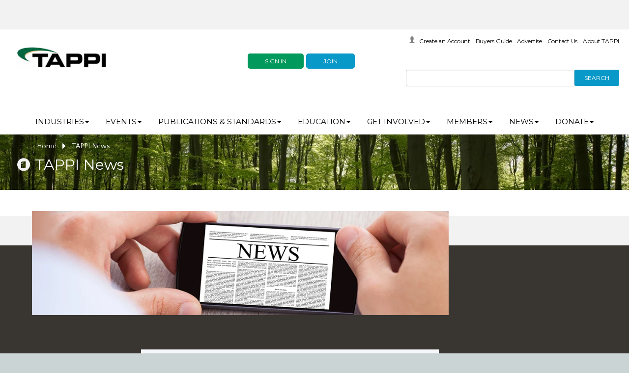

--- FILE ---
content_type: text/html; charset=utf-8
request_url: https://www.tappi.org/news/tappi-news/?r=150;233;176;152;300;155;151;153;653;158;323;156;160;157
body_size: 11355
content:


<!DOCTYPE html>
<html lang="en">
<head>
	<meta charset="utf-8">
	<meta http-equiv="X-UA-Compatible" content="IE=edge,chrome=1">
	<meta name="viewport" content="width=device-width, initial-scale=1, minimum-scale=1, maximum-scale=1" />

    <link rel="shortcut icon" href="/faviconFromSetting.ico" type="image/x-icon" />
	<link rel="stylesheet" href="https://fonts.googleapis.com/css?family=Montserrat:400,600,700,400italic|Quattrocento+Sans" />
	<link rel="stylesheet" href="https://cdnjs.cloudflare.com/ajax/libs/font-awesome/4.6.0/css/font-awesome.min.css" />
	<link rel="stylesheet" href="/Static/dist/css/site.css">

	

<title>TAPPI News</title>




<!--HEAD CODE-->
<meta name="google-site-verification" content="MB9Z8-Ze_f6cqDc2GOmewJ_2p0HPmROLBKulkfjAkLA" />
<meta name="referrer" content="no-referrer-when-downgrade">
<script>
 (function(i,s,o,g,r,a,m){i['GoogleAnalyticsObject']=r;i[r]=i[r]||function(){
 (i[r].q=i[r].q||[]).push(arguments)},i[r].l=1*new Date();a=s.createElement(o),
 m=s.getElementsByTagName(o)[0];a.async=1;a.src=g;m.parentNode.insertBefore(a,m)
 })(window,document,'script','https://www.google-analytics.com/analytics.js','ga');

 ga('create', 'UA-4866810-1', 'auto');
 ga('send', 'pageview');

</script>

<!-- Google Tag Manager -->
<script>(function(w,d,s,l,i){w[l]=w[l]||[];w[l].push({'gtm.start':
new Date().getTime(),event:'gtm.js'});var f=d.getElementsByTagName(s)[0],
j=d.createElement(s),dl=l!='dataLayer'?'&l='+l:'';j.async=true;j.src=
'https://www.googletagmanager.com/gtm.js?id='+i+dl;f.parentNode.insertBefore(j,f);
})(window,document,'script','dataLayer','GTM-TSZMBV');</script>
<!-- End Google Tag Manager -->

<!------ Informz Tracking Code ----->
<script>
//-------------------------------------------------------
var z_account = "36E034CB-081D-46A2-AE63-1EBECAE28E32";
var z_collector = "tappi.informz.net";
var z_cookieDomain = ".tappi.org";
//-------------------------------------------------------
(function (e, o, n, r, t, a, s) { e[t] || (e.GlobalSnowplowNamespace = e.GlobalSnowplowNamespace || [], e.GlobalSnowplowNamespace.push(t), e[t] = function () { (e[t].q = e[t].q || []).push(arguments) }, e[t].q = e[t].q || [], a = o.createElement(n), s = o.getElementsByTagName(n)[0], a.async = 1, a.src = r, s.parentNode.insertBefore(a, s)) }(window, document, "script", "https://"+z_collector+"/web_trk/sp.js", "informz_trk")), informz_trk("newTracker", "infz", z_collector + "/web_trk/collector/", { appId: z_account, cookieDomain: z_cookieDomain }), informz_trk("setUserIdFromLocation", "_zs"), informz_trk("enableActivityTracking", 30, 15); informz_trk("trackPageView", null);
</script>

<!---------- Twitter Card --------->
<meta name="twitter:card" content="summary"></meta>

<!---------- Facebook Domain Verification --------->
<meta name="facebook-domain-verification" content="x2uwi4jxt54idran53khc9abx59pun" />


<!-- Facebook Pixel Code -->
<script>
!function(f,b,e,v,n,t,s)
{if(f.fbq)return;n=f.fbq=function(){n.callMethod?
n.callMethod.apply(n,arguments):n.queue.push(arguments)};
if(!f._fbq)f._fbq=n;n.push=n;n.loaded=!0;n.version='2.0';
n.queue=[];t=b.createElement(e);t.async=!0;
t.src=v;s=b.getElementsByTagName(e)[0];
s.parentNode.insertBefore(t,s)}(window,document,'script',
'https://connect.facebook.net/en_US/fbevents.js');
fbq('init', '553967579320536'); 
fbq('track', 'PageView');
</script>
<noscript>
<img height="1" width="1" 
src="https://www.facebook.com/tr?id=553967579320536&ev=PageView
&noscript=1"/>
</noscript>
<!-- End Facebook Pixel Code -->

<!---------- Naylor Ads --------->
<script async='async' src='https://www.googletagservices.com/tag/js/gpt.js'></script>
<script>
var googletag = googletag || {};
googletag.cmd = googletag.cmd || [];
</script>

<script>
googletag.cmd.push(function () {
googletag.defineSlot('/21684494206/naylor/npi/ppi_/web00/leaderboard_top', [[728,90],[320,50]], 'div-gpt-ad-leaderboard_top').setTargeting('pos', ['1']).setTargeting('div_id', ['leaderboard_top']).defineSizeMapping(googletag.sizeMapping().addSize([641,0], [728,90]).addSize([0,0], [320,50]).build()).addService(googletag.pubads());
googletag.defineSlot('/21684494206/naylor/npi/ppi_/web00/leaderboard_footer', [[728,90],[320,50]], 'div-gpt-ad-leaderboard_footer').setTargeting('pos', ['1']).setTargeting('div_id', ['leaderboard_footer']).defineSizeMapping(googletag.sizeMapping().addSize([641,0], [728,90]).addSize([0,0], [320,50]).build()).addService(googletag.pubads());
googletag.defineSlot('/21684494206/naylor/npi/ppi_/web00/halfskyscraper_top', [[300,250],[160,300]], 'div-gpt-ad-halfskyscraper_top').setTargeting('pos', ['1']).setTargeting('div_id', ['halfskyscraper_top']).defineSizeMapping(googletag.sizeMapping().addSize([641,0], [160,300]).addSize([0,0], [300,250]).build()).addService(googletag.pubads());
googletag.defineSlot('/21684494206/naylor/npi/ppi_/web00/halfskyscraper_bottom', [[300,250],[160,300]], 'div-gpt-ad-halfskyscraper_bottom').setTargeting('pos', ['1']).setTargeting('div_id', ['halfskyscraper_bottom']).defineSizeMapping(googletag.sizeMapping().addSize([641,0], [160,300]).addSize([0,0], [300,250]).build()).addService(googletag.pubads());
googletag.defineSlot('/21684494206/naylor/npi/ppi_/web00/square_top', [[250,250]], 'div-gpt-ad-square_top').setTargeting('pos', ['1']).setTargeting('div_id', ['square_top']).addService(googletag.pubads());
googletag.pubads().enableSingleRequest();
googletag.pubads().collapseEmptyDivs();
googletag.pubads().setTargeting('template', []).setTargeting('category', []).setTargeting('search', []).setTargeting('ch', []).setTargeting('env', ['staging']).setTargeting('tags', []).setTargeting('prog', ['no']);
googletag.pubads().enableLazyLoad({renderMarginPercent: 0});
googletag.enableServices();
});
</script>
<!-------------End of Naylor------------------->
 
<!-- Meta Pixel Code -->
<script>
!function(f,b,e,v,n,t,s)
{if(f.fbq)return;n=f.fbq=function(){n.callMethod?
n.callMethod.apply(n,arguments):n.queue.push(arguments)};
if(!f._fbq)f._fbq=n;n.push=n;n.loaded=!0;n.version='2.0';
n.queue=[];t=b.createElement(e);t.async=!0;
t.src=v;s=b.getElementsByTagName(e)[0];
s.parentNode.insertBefore(t,s)}(window, document,'script',
'https://connect.facebook.net/en_US/fbevents.js');
fbq('init', '522844714194674');
fbq('track', 'PageView');
</script>
<noscript><img height="1" width="1" style="display:none"
src="https://www.facebook.com/tr?id=522844714194674&ev=PageView&noscript=1"
/></noscript>
<!-- End Meta Pixel Code -->
<link rel="canonical" href="https://www.tappi.org/news/tappi-news/"/>

	<script>
!function(T,l,y){var S=T.location,k="script",D="instrumentationKey",C="ingestionendpoint",I="disableExceptionTracking",E="ai.device.",b="toLowerCase",w="crossOrigin",N="POST",e="appInsightsSDK",t=y.name||"appInsights";(y.name||T[e])&&(T[e]=t);var n=T[t]||function(d){var g=!1,f=!1,m={initialize:!0,queue:[],sv:"5",version:2,config:d};function v(e,t){var n={},a="Browser";return n[E+"id"]=a[b](),n[E+"type"]=a,n["ai.operation.name"]=S&&S.pathname||"_unknown_",n["ai.internal.sdkVersion"]="javascript:snippet_"+(m.sv||m.version),{time:function(){var e=new Date;function t(e){var t=""+e;return 1===t.length&&(t="0"+t),t}return e.getUTCFullYear()+"-"+t(1+e.getUTCMonth())+"-"+t(e.getUTCDate())+"T"+t(e.getUTCHours())+":"+t(e.getUTCMinutes())+":"+t(e.getUTCSeconds())+"."+((e.getUTCMilliseconds()/1e3).toFixed(3)+"").slice(2,5)+"Z"}(),iKey:e,name:"Microsoft.ApplicationInsights."+e.replace(/-/g,"")+"."+t,sampleRate:100,tags:n,data:{baseData:{ver:2}}}}var h=d.url||y.src;if(h){function a(e){var t,n,a,i,r,o,s,c,u,p,l;g=!0,m.queue=[],f||(f=!0,t=h,s=function(){var e={},t=d.connectionString;if(t)for(var n=t.split(";"),a=0;a<n.length;a++){var i=n[a].split("=");2===i.length&&(e[i[0][b]()]=i[1])}if(!e[C]){var r=e.endpointsuffix,o=r?e.location:null;e[C]="https://"+(o?o+".":"")+"dc."+(r||"services.visualstudio.com")}return e}(),c=s[D]||d[D]||"",u=s[C],p=u?u+"/v2/track":d.endpointUrl,(l=[]).push((n="SDK LOAD Failure: Failed to load Application Insights SDK script (See stack for details)",a=t,i=p,(o=(r=v(c,"Exception")).data).baseType="ExceptionData",o.baseData.exceptions=[{typeName:"SDKLoadFailed",message:n.replace(/\./g,"-"),hasFullStack:!1,stack:n+"\nSnippet failed to load ["+a+"] -- Telemetry is disabled\nHelp Link: https://go.microsoft.com/fwlink/?linkid=2128109\nHost: "+(S&&S.pathname||"_unknown_")+"\nEndpoint: "+i,parsedStack:[]}],r)),l.push(function(e,t,n,a){var i=v(c,"Message"),r=i.data;r.baseType="MessageData";var o=r.baseData;return o.message='AI (Internal): 99 message:"'+("SDK LOAD Failure: Failed to load Application Insights SDK script (See stack for details) ("+n+")").replace(/\"/g,"")+'"',o.properties={endpoint:a},i}(0,0,t,p)),function(e,t){if(JSON){var n=T.fetch;if(n&&!y.useXhr)n(t,{method:N,body:JSON.stringify(e),mode:"cors"});else if(XMLHttpRequest){var a=new XMLHttpRequest;a.open(N,t),a.setRequestHeader("Content-type","application/json"),a.send(JSON.stringify(e))}}}(l,p))}function i(e,t){f||setTimeout(function(){!t&&m.core||a()},500)}var e=function(){var n=l.createElement(k);n.src=h;var e=y[w];return!e&&""!==e||"undefined"==n[w]||(n[w]=e),n.onload=i,n.onerror=a,n.onreadystatechange=function(e,t){"loaded"!==n.readyState&&"complete"!==n.readyState||i(0,t)},n}();y.ld<0?l.getElementsByTagName("head")[0].appendChild(e):setTimeout(function(){l.getElementsByTagName(k)[0].parentNode.appendChild(e)},y.ld||0)}try{m.cookie=l.cookie}catch(p){}function t(e){for(;e.length;)!function(t){m[t]=function(){var e=arguments;g||m.queue.push(function(){m[t].apply(m,e)})}}(e.pop())}var n="track",r="TrackPage",o="TrackEvent";t([n+"Event",n+"PageView",n+"Exception",n+"Trace",n+"DependencyData",n+"Metric",n+"PageViewPerformance","start"+r,"stop"+r,"start"+o,"stop"+o,"addTelemetryInitializer","setAuthenticatedUserContext","clearAuthenticatedUserContext","flush"]),m.SeverityLevel={Verbose:0,Information:1,Warning:2,Error:3,Critical:4};var s=(d.extensionConfig||{}).ApplicationInsightsAnalytics||{};if(!0!==d[I]&&!0!==s[I]){var c="onerror";t(["_"+c]);var u=T[c];T[c]=function(e,t,n,a,i){var r=u&&u(e,t,n,a,i);return!0!==r&&m["_"+c]({message:e,url:t,lineNumber:n,columnNumber:a,error:i}),r},d.autoExceptionInstrumented=!0}return m}(y.cfg);function a(){y.onInit&&y.onInit(n)}(T[t]=n).queue&&0===n.queue.length?(n.queue.push(a),n.trackPageView({})):a()}(window,document,{src: "https://js.monitor.azure.com/scripts/b/ai.2.gbl.min.js", crossOrigin: "anonymous", cfg: { instrumentationKey:'af52ecd4-4dc0-4598-8897-8e3035748376' }});
</script>

</head>

<body data-template="">
	

<div class="main-wrapper container-fluid">
	

	<div class="ad-area-2">
		<div class="nayAdSet">
			<!-------------Naylor---------------->
<div id='div-gpt-ad-leaderboard_top'>
<script>
googletag.cmd.push(function() { googletag.display('div-gpt-ad-leaderboard_top'); });
</script>
</div>

<script type='text/javascript' src='https://platform-api.sharethis.com/js/sharethis.js#property=5e98b8cb313ffe00134d0d34&product=sticky-share-buttons&cms=sop' async='async'></script>


<!-------------MultiView------------------------>
<script src="https://assets.adobedtm.com/175f7caa2b90/7a07170c25c4/launch-24bde31bc409.min.js" async></script>
		</div>
	</div>

<div
	class="navbar-toggle collapsed"
	data-target="#navbar"
	aria-expanded="false"
	aria-controls="navbar"
	id="menu-button">
	<span class="sr-only">Toggle navigation</span>
	<i class="fa fa-bars"></i>
</div>

<header class="cd-main-header">
	<div class="main-logo col-md-3">
		<a href="/">
<img src="/globalassets/images/logos/tappi-logo.jpg" alt="" />
</a>
	</div>

	<div class="signin-join-buttons col-md-3">

					<a class="signin-button" href="https://imisrise.tappi.org/episso/sso.aspx?returl=https://www.tappi.org/"
						target="_self">Sign In
					</a>
				<a class="join-button" href="https://imisrise.tappi.org/TAPPI/FastForms/Create_Account.aspx" target="_blank">Join</a>

	</div>

	<div class="search-nav col-md-6">

		<ul class="utility-nav">
					<li class="utility-nav-profile">
						<a class="utility-nav-create-profile-link" href="https://imisrise.tappi.org/TAPPI/Contacts/Create_Account_no_Sign_In.aspx" target="">Create an Account</a>
					</li>

			<li>

		<a href="http://tappibuyersguide.com/" title="Buyers Guide" target="_top">Buyers Guide</a>
			</li>
			<li>

		<a href="/menus/functional-navigation/About-Us/advertisers-sponsors/" title="Advertise" target="_blank">Advertise</a>
			</li>
			<li>

		<a href="/contact/contact-us/" title="Contact Us">Contact Us</a>
			</li>
			<li>

		<a href="/menus/functional-navigation/About-Us/" title="About TAPPI">About TAPPI</a>
			</li>

		</ul>

			<form action="/Search/">
				<div class="search-ui">
					<div class="input-group">

						<input
							name="srchtext"
							id="srch-textbox-hdr"
							type="text"
							class="form-control search-box" />

						<span class="input-group-btn">
							<button id="srch-button-hdr" type="submit" class="search-button">
								Search
							</button>
						</span>
					</div>
				</div>
			</form>
	</div>

	<div class="float-fix"></div>



<nav class="navbar yamm">
	<div class="container-fluid">
		<div id="navbar" class="navbar-collapse collapse">
				<ul class="nav navbar-nav">




<li>
		<a
			href="#"
			title="Industries"
			target="_self"
			class="dropdown-toggle"
			data-toggle="dropdown">
			Industries<span class="caret"></span>
		</a>

	<ul class="dropdown-menu">
			<li>

		<a href="/industries/bioenergy/" title="Bioenergy">Bioenergy</a>
			</li>
			<li>

		<a href="/industries/coating/" title="Coating, Printing and Surface Enhancement">Coating, Printing and Surface Enhancement</a>
			</li>
			<li>

		<a href="/industries/corrugated-packaging/" title="Corrugated Packaging">Corrugated Packaging</a>
			</li>
			<li>

		<a href="/industries/engineering/" title="Engineering">Engineering</a>
			</li>
			<li>

		<a href="/industries/flexible-packaging/" title="Flexible Packaging">Flexible Packaging</a>
			</li>
			<li>

		<a href="/industries/Advanced-Renewable-Materials/" title="Advanced Renewable Materials">Nanotechnology</a>
			</li>
			<li>

		<a href="/industries/nonwovens/" title="Nonwovens">Nonwovens</a>
			</li>
			<li>

		<a href="/industries/paper/" title="Paper">Paper</a>
			</li>
			<li>

		<a href="/industries/pulping/" title="Pulping">Pulping</a>
			</li>
			<li>

		<a href="/industries/tissue/" title="Tissue">Tissue</a>
			</li>
			<li>

		<a href="/industries/women-in-industry/" title="Women in Industry">Women in Industry</a>
			</li>
	</ul>
</li>




	<li class="dropdown yamm-fw">
		<a
			href="#"
			title="Events"
			target="_self"
			class="dropdown-toggle"
			data-toggle="dropdown">
			Events<span class="caret"></span>
		</a>

		<ul class="dropdown-menu">
			<li>
				<div class="yamm-content">
					<div class="row">
						<div class="col-md-4">
							<div class="yamm-content hidden-xs">
							</div>
						</div>

						<div class="col-md-8">
							<div class="row">
									<div class="col-md-6 dropdown">
											<h4>

		<a href="/event/calendar/" title="TAPPI Events">TAPPI Events</a>
											</h4>

		<ul>
			<li>

		<a href="/event/calendar/" title="Events Listing">Events Listing</a>
			</li>
		</ul>
		<ul>
			<li>

		<a href="https://cvent.me/V9rOam" title="Events Calendar">Events Calendar</a>
			</li>
		</ul>
		<ul>
			<li>

		<a href="/event/call-for-papers/" title="Call For Papers">Call For Papers</a>
			</li>
		</ul>
		<ul>
			<li>

		<a href="/publications-standards/become-speaker-author/" title="Speaker &amp; Author Resources">Speaker &amp; Author Resources</a>
			</li>
		</ul>
		<ul>
			<li>

		<a href="/event/travel-document-information/" title="Travel Document Information">Travel Document Information</a>
			</li>
		</ul>
		<ul>
			<li>

		<a href="/contentassets/a1bd94feb86c42828462b7f1bd3cf110/june-2025-master-calendar.pdf" title="Downloadable Events Calendar">Downloadable Events Calendar</a>
			</li>
		</ul>
									</div>
									<div class="col-md-6 dropdown">
											<h4>

Conferences											</h4>

		<ul>
			<li>

		<a href="https://correxpo.org/" title="CorrExpo">CorrExpo</a>
			</li>
		</ul>
		<ul>
			<li>

		<a href="https://events.tappi.org/event/corrweek/home" title="Corrugated Week">Corrugated Week</a>
			</li>
		</ul>
		<ul>
			<li>

		<a href="https://place-conference.eu/" title="European PLACE">European PLACE</a>
			</li>
		</ul>
		<ul>
			<li>

		<a href="https://www.tappifibertech.org/" title="Fiberglass Mat Technology Meeting">Fiberglass Mat Technology Meeting</a>
			</li>
		</ul>
		<ul>
			<li>

		<a href="https://events.tappi.org/event/FlexPack/summary" title="FlexPack PLACE">FlexPack PLACE</a>
			</li>
		</ul>
		<ul>
			<li>

		<a href="https://events.tappi.org/event/nano/home" title="International Conference on Advanced Renewable Materials">International Conference on Advanced Renewable Materials</a>
			</li>
		</ul>
		<ul>
			<li>

		<a href="https://ppsaconference.org/" title="PPSA Annual Safety &amp; Health Conference">PPSA Annual Safety &amp; Health Conference</a>
			</li>
		</ul>
		<ul>
			<li>

		<a href="https://www.specialtypaperconference.com/europe" title="Specialty Papers Europe">Specialty Papers Europe</a>
			</li>
		</ul>
		<ul>
			<li>

		<a href="https://www.specialtypaperconference.com/united-states" title="Specialty Papers US">Specialty Papers US</a>
			</li>
		</ul>
		<ul>
			<li>

		<a href="http://tappistudentsummit.org/" title="Student Summit">Student Summit</a>
			</li>
		</ul>
		<ul>
			<li>

		<a href="http://www.supercorrexpo.org/" title="SuperCorrExpo">SuperCorrExpo</a>
			</li>
		</ul>
		<ul>
			<li>

		<a href="https://tappicon.org/" title="TAPPICon">TAPPICon</a>
			</li>
		</ul>
									</div>
							</div>
						</div>
					</div>
				</div>
			</li>

			<li>
				<div class="ad-area">
					<img src="" alt="">
				</div>
			</li>
		</ul>
	</li>



	<li class="dropdown yamm-fw">
		<a
			href="#"
			title="Publications &amp; Standards"
			target="_self"
			class="dropdown-toggle"
			data-toggle="dropdown">
			Publications &amp; Standards<span class="caret"></span>
		</a>

		<ul class="dropdown-menu">
			<li>
				<div class="yamm-content">
					<div class="row">
						<div class="col-md-4">
							<div class="yamm-content hidden-xs">
		<ul class="media-list">
			<li class="media">
						<a
							href="/link/293b26023de54b95b2a4c8492bdeab85.aspx"
							title="TAPPI Inspection Charts"
							target="_self">
		<img src="/contentassets/804597a228bf4cc1a08462247d1f727e/chart-menu-pic-2.png"/>
						</a>

				<div class="media-body">
					<p>TAPPI Inspection Charts</p>
				</div>
			</li>
		</ul>
							</div>
						</div>

						<div class="col-md-8">
							<div class="row">
									<div class="col-md-6 dropdown">
											<h4>

		<a href="/publications-standards/standards-methods/standardsonline/" title="Standards, Useful Methods, &amp; TIPs">Standards, Useful Methods, &amp; TIPs</a>
											</h4>

		<ul>
			<li>
			</li>
		</ul>
		<ul>
			<li>

		<a href="/publications-standards/standards-methods/standardsonline/" title="About Standards, TIPs, &amp; Useful Methods">About Standards, TIPs, &amp; Useful Methods</a>
			</li>
		</ul>
		<ul>
			<li>

		<a href="/publications-standards/standards-methods/" title="Purchase Standards Licenses">Purchase Standards Licenses</a>
			</li>
		</ul>
		<ul>
			<li>

		<a href="/publications-standards/standards-methods/standardsonline/" title="Standards Online (Micronexx)">Standards Online (Micronexx)</a>
			</li>
		</ul>
		<ul>
			<li>

		<a href="/Get-Involved/Develop-Standards-Methods/standards-review/" title="Participate in Technical Reviews">Participate in Technical Reviews</a>
			</li>
		</ul>
		<ul>
			<li>

		<a href="/menus/publications-standards/tappi-publications/standard-specific-interest-group/" title="Join a Standard Specific Interest Group">Join a Standard Specific Interest Group</a>
			</li>
		</ul>
		<ul>
			<li>

		<a href="/Get-Involved/Develop-Standards-Methods/quality-and-standards-management-committee/" title="Quality and Standards Management Committee">Quality and Standards Management Committee</a>
			</li>
		</ul>
		<ul>
			<li>

		<a href="/Get-Involved/Develop-Standards-Methods/standards-advisory-review-group/" title="Standards Advisory Review Group">Standards Advisory Review Group</a>
			</li>
		</ul>
		<ul>
			<li>

		<a href="/Get-Involved/Develop-Standards-Methods/ISO-TC-6-Paper-Board-and-Pulp/" title="ISO TC 6: Paper, Board, and Pulp">ISO TC 6: Paper, Board, and Pulp</a>
			</li>
		</ul>
		<ul>
			<li>

		<a href="/Get-Involved/Develop-Standards-Methods/" title="Propose &amp; Develop">Propose &amp; Develop</a>
			</li>
		</ul>
		<ul>
			<li>

		<a href="/publications-standards/standards-methods/charts/" title="TAPPI Inspection Charts">TAPPI Inspection Charts</a>
			</li>
		</ul>
		<ul>
			<li>

		<a href="/Get-Involved/Develop-Standards-Methods/standards-schedule/" title="Standards Schedule">Standards Schedule</a>
			</li>
		</ul>
									</div>
									<div class="col-md-6 dropdown">
											<h4>

		<a href="/publications-standards/magazines/Overview/" title="TAPPI Magazines, Journals and Newsletters">TAPPI Magazines, Journals and Newsletters</a>
											</h4>

		<ul>
			<li>

		<a href="https://paper360.tappi.org/category/tissue/" title="Tissue360">Tissue360</a>
			</li>
		</ul>
		<ul>
			<li>

		<a href="https://paper360.tappi.org/" title="Paper360">Paper360</a>
			</li>
		</ul>
		<ul>
			<li>

		<a href="/publications-standards/tappi-journal/home/" title="TAPPI Journal">TAPPI Journal</a>
			</li>
		</ul>
		<ul>
			<li>

		<a href="https://www.tappi-digital.com/ppid/2025_tappi_products_and_services_guide_/MobilePagedReplica.action?pm=2&amp;folio=AD#pg1" title="Product and Services Guide">Product and Services Guide</a>
			</li>
		</ul>
		<ul>
			<li>

		<a href="/news/newsletters/ahead-of-the-curve/" title="Ahead of the Curve">Ahead of the Curve</a>
			</li>
		</ul>
		<ul>
			<li>

		<a href="/news/newsletters/over-the-wire/" title="Over The Wire">Over The Wire</a>
			</li>
		</ul>
		<ul>
			<li>

		<a href="/news/newsletters/FlexPack/" title="FlexPack">FlexPack</a>
			</li>
		</ul>
		<ul>
			<li>

		<a href="/news/newsletters/star/" title="STAR">STAR</a>
			</li>
		</ul>
		<ul>
			<li>

		<a href="/news/newsletters/tissue360/" title="Tissue360&#xB0; Newsletter">Tissue360&#xB0; Newsletter</a>
			</li>
		</ul>
		<ul>
			<li>

		<a href="/news/newsletters/caught-in-the-net/" title="Caught In The NET">Caught In The NET</a>
			</li>
		</ul>
		<ul>
			<li>

		<a href="/menus/functional-navigation/About-Us/advertisers-sponsors/" title="Sponsorship Advertising">Sponsorship Advertising</a>
			</li>
		</ul>
									</div>
									<div class="col-md-6 dropdown">
											<h4>

TAPPI Press Publications											</h4>

		<ul>
			<li>

		<a href="/publications-standards/Bookstore/" title="Bookstore">Bookstore</a>
			</li>
		</ul>
		<ul>
			<li>

		<a href="/menus/publications-standards/tappi-products/tappi-press-ebooks/" title="ebooks">ebooks</a>
			</li>
		</ul>
		<ul>
			<li>

		<a href="/publications-standards/books/deals/tappi-press-new-releases/" title="TAPPI Press New Releases">TAPPI Press New Releases</a>
			</li>
		</ul>
		<ul>
			<li>

		<a href="/publications-standards/ordering-shipping/" title="Ordering &amp; Shipping">Ordering &amp; Shipping</a>
			</li>
		</ul>
		<ul>
			<li>

		<a href="/Get-Involved/Speaker-Author/copyright-and-permissions/" title="Copyright and Permissions">Copyright and Permissions</a>
			</li>
		</ul>
		<ul>
			<li>

		<a href="/publications-standards/books/eLibrary/" title="eLibrary">eLibrary</a>
			</li>
		</ul>
		<ul>
			<li>

		<a href="/publications-standards/tappi-conference-papers/" title="TAPPI Conference Papers">TAPPI Conference Papers</a>
			</li>
		</ul>
									</div>
									<div class="col-md-6 dropdown">
											<h4>

		<a href="/publications-standards/become-speaker-author/" title="Speaker and Author Resources">Speaker and Author Resources</a>
											</h4>

		<ul>
			<li>

		<a href="/menus/publications-standards/contribute/become-a-tappi-speaker-andor-author/" title="Become a TAPPI Speaker and/or Author">Become a TAPPI Speaker and/or Author</a>
			</li>
		</ul>
		<ul>
			<li>

		<a href="/menus/publications-standards/contribute/Antitrust-Policy/" title="Antitrust Policy">Antitrust Policy</a>
			</li>
		</ul>
		<ul>
			<li>

		<a href="/Get-Involved/Speaker-Author/commercialism-guidelines/" title="Commercialism Guidelines">Commercialism Guidelines</a>
			</li>
		</ul>
		<ul>
			<li>

		<a href="/publications-standards/tappi-journal/submit/" title="Submit to TAPPI Journal">Submit to TAPPI Journal</a>
			</li>
		</ul>
									</div>
							</div>
						</div>
					</div>
				</div>
			</li>

			<li>
				<div class="ad-area">
					<img src="" alt="">
				</div>
			</li>
		</ul>
	</li>



	<li class="dropdown yamm-fw">
		<a
			href="#"
			title="Education"
			target="_self"
			class="dropdown-toggle"
			data-toggle="dropdown">
			Education<span class="caret"></span>
		</a>

		<ul class="dropdown-menu">
			<li>
				<div class="yamm-content">
					<div class="row">
						<div class="col-md-4">
							<div class="yamm-content hidden-xs">
							</div>
						</div>

						<div class="col-md-8">
							<div class="row">
									<div class="col-md-6 dropdown">
											<h4>

		<a href="/education/tappi-academy/academy/" title="TAPPI Academy">TAPPI Academy</a>
											</h4>

		<ul>
			<li>

		<a href="/education/course-descriptions/" title="In Person Courses and Training Paths">In Person Courses and Training Paths</a>
			</li>
		</ul>
		<ul>
			<li>

		<a href="/event/calendar/courses/" title="Course Calendar">Course Calendar</a>
			</li>
		</ul>
		<ul>
			<li>

		<a href="/education/tappi-academy/TAPPI-Academy--eLearning/" title="eLearning">eLearning</a>
			</li>
		</ul>
		<ul>
			<li>

		<a href="/education/tappi-academy/company-classroom/" title="Company Classroom">Company Classroom</a>
			</li>
		</ul>
		<ul>
			<li>

		<a href="/education/webinars/" title="Webinars">Webinars</a>
			</li>
		</ul>
		<ul>
			<li>

		<a href="/education/tappi-professional-certificates/" title="TAPPI Professional Certificates">TAPPI Professional Certificates</a>
			</li>
		</ul>
		<ul>
			<li>

		<a href="/menus/education/tappi-academy/training-resources/" title="Training Resources">Training Resources</a>
			</li>
		</ul>
									</div>
									<div class="col-md-6 dropdown">
											<h4>

		<a href="https://tappisafe.org/" title="TAPPISAFE">TAPPISAFE</a>
											</h4>

									</div>
							</div>
						</div>
					</div>
				</div>
			</li>

			<li>
				<div class="ad-area">
					<img src="" alt="">
				</div>
			</li>
		</ul>
	</li>



	<li class="dropdown yamm-fw">
		<a
			href="#"
			title="Get Involved"
			target="_self"
			class="dropdown-toggle"
			data-toggle="dropdown">
			Get Involved<span class="caret"></span>
		</a>

		<ul class="dropdown-menu">
			<li>
				<div class="yamm-content">
					<div class="row">
						<div class="col-md-4">
							<div class="yamm-content hidden-xs">
		<ul class="media-list">
			<li class="media">
						<a
							href="https://connect.tappi.org/home"
							title="TAPPI Connect is your centralized networking &amp; collaboration tool."
							target="_self">
		<img src="/globalassets/images/360w-mega-nav/eventscourses/connect-logo_360w.png"/>
						</a>

				<div class="media-body">
					<p>TAPPI Connect is your centralized networking &amp; collaboration tool.</p>
				</div>
			</li>
		</ul>
							</div>
						</div>

						<div class="col-md-8">
							<div class="row">
									<div class="col-md-6 dropdown">
											<h4>

Join A Group											</h4>

		<ul>
			<li>

		<a href="/members/divisions--committees/" title="Divisions and Committees">Divisions and Committees</a>
			</li>
		</ul>
		<ul>
			<li>

		<a href="/Get-Involved/Speaker-Author/" title="Publication and Speaking">Publication and Speaking</a>
			</li>
		</ul>
		<ul>
			<li>

		<a href="/menus/get-involved/join-a-group/PEC/" title="People, Engagement, and Culture Council">People, Engagement, and Culture Council</a>
			</li>
		</ul>
		<ul>
			<li>

		<a href="/members/local-sections/" title="Local Sections">Local Sections</a>
			</li>
		</ul>
		<ul>
			<li>

		<a href="http://connect.tappi.org/" title="TAPPI Connect">TAPPI Connect</a>
			</li>
		</ul>
		<ul>
			<li>

		<a href="/members/membership-types/student-membership/" title="Student Membership">Student Membership</a>
			</li>
		</ul>
		<ul>
			<li>

		<a href="/members/divisions--committees/young-professionals/" title="Young Professionals">Young Professionals</a>
			</li>
		</ul>
		<ul>
			<li>

		<a href="/members/local-section/couch-pit-university-fraternity/" title="Couch Pit University">Couch Pit University</a>
			</li>
		</ul>
									</div>
									<div class="col-md-6 dropdown">
											<h4>

		<a href="/Get-Involved/awards-honors/tappi-awards-overview/" title="Awards &amp; Honors">Awards &amp; Honors</a>
											</h4>

		<ul>
			<li>

		<a href="/Get-Involved/awards-honors/gunnar-nicholson-award/" title="Gunnar Nicholson Award">Gunnar Nicholson Award</a>
			</li>
		</ul>
		<ul>
			<li>

		<a href="/Get-Involved/awards-honors/herman-l.-joachim-distinguished-service-award" title="Herman L. Joachim Distinguished Service Award">Herman L. Joachim Distinguished Service Award</a>
			</li>
		</ul>
		<ul>
			<li>

		<a href="/Get-Involved/awards-honors/Paul-Magnabosco-Outstanding-Local-Section-Member-Award/" title="Paul Magnabosco Outstanding Local Section Member Award">Paul Magnabosco Outstanding Local Section Member Award</a>
			</li>
		</ul>
		<ul>
			<li>

		<a href="/Get-Involved/awards-honors/tappi-pima-executive-of-the-year-award/" title="PIMA Executive of the Year Award">PIMA Executive of the Year Award</a>
			</li>
		</ul>
		<ul>
			<li>

		<a href="/Get-Involved/awards-honors/fellows/" title="TAPPI Fellows">TAPPI Fellows</a>
			</li>
		</ul>
		<ul>
			<li>

		<a href="/Get-Involved/awards-honors/tappi-journal-best-research-paper-award/" title="TAPPI JOURNAL Best Research Paper Award">TAPPI JOURNAL Best Research Paper Award</a>
			</li>
		</ul>
		<ul>
			<li>

		<a href="/Get-Involved/awards-honors/division-section/division-honors/women-in-industry-past-award-winner/" title="Women in Industry Woman of the Year Award">Women in Industry Woman of the Year Award</a>
			</li>
		</ul>
		<ul>
			<li>

		<a href="/Get-Involved/awards-honors/young-professionals-of-the-year-award/" title="Young Professional of the Year Award">Young Professional of the Year Award</a>
			</li>
		</ul>
		<ul>
			<li>

		<a href="/Get-Involved/awards-honors/division-section/division-honors/" title="Division Honors">Division Honors</a>
			</li>
		</ul>
		<ul>
			<li>

		<a href="/Get-Involved/awards-honors/membership-anniversaries/" title="Membership Anniversaries">Membership Anniversaries</a>
			</li>
		</ul>
		<ul>
			<li>

		<a href="/education/college-and-university-programs/scholarship-overview/" title="Scholarship Overview">Scholarship Overview</a>
			</li>
		</ul>
									</div>
							</div>
						</div>
					</div>
				</div>
			</li>

			<li>
				<div class="ad-area">
					<img src="" alt="">
				</div>
			</li>
		</ul>
	</li>



	<li class="dropdown yamm-fw">
		<a
			href="#"
			title="Members"
			target="_self"
			class="dropdown-toggle"
			data-toggle="dropdown">
			Members<span class="caret"></span>
		</a>

		<ul class="dropdown-menu">
			<li>
				<div class="yamm-content">
					<div class="row">
						<div class="col-md-4">
							<div class="yamm-content hidden-xs">
		<ul class="media-list">
			<li class="media">
						<a
							href="/link/6bfd92b302894236b146f157c87e6ac6.aspx"
							title="My TAPPI Story: Eupidio Scopel"
							target="_blank">
		<img src="/contentassets/e9445f11ec23456c88c0d64660801a2b/eupidio-scopel-smaller.jpg"/>
						</a>

				<div class="media-body">
					<p>My TAPPI Story: Eupidio Scopel</p>
				</div>
			</li>
		</ul>
							</div>
						</div>

						<div class="col-md-8">
							<div class="row">
									<div class="col-md-6 dropdown">
											<h4>

		<a href="/members/benefits-of-membership-Old/" title="TAPPI Membership">TAPPI Membership</a>
											</h4>

		<ul>
			<li>

		<a href="/menus/functional-navigation/About-Us/" title="About TAPPI">About TAPPI</a>
			</li>
		</ul>
		<ul>
			<li>

		<a href="/members/benefits-of-membership/" title="Benefits of Membership">Benefits of Membership</a>
			</li>
		</ul>
		<ul>
			<li>

		<a href="https://imisrise.tappi.org/TAPPI/FastForms/Create_Account.aspx?WebsiteKey=1773b35d-a94b-419b-9fd5-7f24dc9bc850" title="Join or Renew">Join or Renew</a>
			</li>
		</ul>
		<ul>
			<li>

		<a href="/members/new-member-information/" title="New Member Information">New Member Information</a>
			</li>
		</ul>
		<ul>
			<li>

		<a href="http://careers.tappi.org/" title="Career Center">Career Center</a>
			</li>
		</ul>
		<ul>
			<li>

		<a href="/members/information-resource-library/" title="Information Resource Library">Information Resource Library</a>
			</li>
		</ul>
		<ul>
			<li>

		<a href="https://imisrise.tappi.org/TAPPI/Contacts/Directory.aspx?WebsiteKey=1773b35d-a94b-419b-9fd5-7f24dc9bc850" title="Member Directory">Member Directory</a>
			</li>
		</ul>
		<ul>
			<li>

		<a href="/members/refer-a-friend/" title="Refer a Friend">Refer a Friend</a>
			</li>
		</ul>
		<ul>
			<li>

		<a href="/members/membership-types/sponsor-students/" title="Sponsor Students">Sponsor Students</a>
			</li>
		</ul>
		<ul>
			<li>

		<a href="/members/membership-types/bridge-year-sponsorship/" title="Bridge Year Sponsorship">Bridge Year Sponsorship</a>
			</li>
		</ul>
		<ul>
			<li>

		<a href="/members/automatic-membership-renewal/" title="Automatic Membership Renewal">Automatic Membership Renewal</a>
			</li>
		</ul>
									</div>
									<div class="col-md-6 dropdown">
											<h4>

		<a href="/members/membership-types/" title="Member Groups">Member Groups</a>
											</h4>

		<ul>
			<li>

		<a href="/members/divisions--committees/" title="Divisions &amp; Committees">Divisions &amp; Committees</a>
			</li>
		</ul>
		<ul>
			<li>

		<a href="/members/local-sections/" title="Local Sections">Local Sections</a>
			</li>
		</ul>
		<ul>
			<li>

		<a href="/members/membership-types/" title="Membership Types">Membership Types</a>
			</li>
		</ul>
		<ul>
			<li>

		<a href="/members/sustaining-corporate-membership/" title="Sustaining Corporate Membership">Sustaining Corporate Membership</a>
			</li>
		</ul>
		<ul>
			<li>

		<a href="http://imisrise.tappi.org/TAPPI/New_TAPPI_Members" title="New Members">New Members</a>
			</li>
		</ul>
									</div>
							</div>
						</div>
					</div>
				</div>
			</li>

			<li>
				<div class="ad-area">
					<img src="" alt="">
				</div>
			</li>
		</ul>
	</li>



	<li class="dropdown yamm-fw">
		<a
			href="#"
			title="News"
			target="_self"
			class="dropdown-toggle"
			data-toggle="dropdown">
			News<span class="caret"></span>
		</a>

		<ul class="dropdown-menu">
			<li>
				<div class="yamm-content">
					<div class="row">
						<div class="col-md-4">
							<div class="yamm-content hidden-xs">
							</div>
						</div>

						<div class="col-md-8">
							<div class="row">
									<div class="col-md-6 dropdown">
											<h4>

News											</h4>

		<ul>
			<li>

		<a href="/news/press-releases/" title="Press Room">Press Room</a>
			</li>
		</ul>
		<ul>
			<li>

		<a href="/news/tappi-news/" title="TAPPI News">TAPPI News</a>
			</li>
		</ul>
		<ul>
			<li>

		<a href="/news/better-together-podcast/" title="Better Together Podcast">Better Together Podcast</a>
			</li>
		</ul>
		<ul>
			<li>

		<a href="/news/my-tappi-story/" title="My TAPPI Story">My TAPPI Story</a>
			</li>
		</ul>
		<ul>
			<li>

		<a href="/news/travels-with-larry/" title="Travels with Larry">Travels with Larry</a>
			</li>
		</ul>
									</div>
							</div>
						</div>
					</div>
				</div>
			</li>

			<li>
				<div class="ad-area">
					<img src="" alt="">
				</div>
			</li>
		</ul>
	</li>




<li>
		<a
			href="/link/a82a7c92bcdf4a9b8d7aad77dc023962.aspx"
			title="DONATE"
			target="_self"
			class="dropdown-toggle"
			data-toggle="dropdown">
			DONATE<span class="caret"></span>
		</a>

	<ul class="dropdown-menu">
			<li>

		<a href="/hide/donate/" title="Make A Gift">Make A Gift</a>
			</li>
			<li>

		<a href="/menus/functional-navigation/About-Us/tappi-foundation/" title="Learn More">Learn More</a>
			</li>
	</ul>
</li>

				</ul>
		</div>
	</div>
</nav>
</header>



	

<div class="cd-main-content">
        <div class="slim-header-area" style="background-image:url(/globalassets/images/forest-image-2.jpg)">

            
<div class="bread-crumb">
	<ul>
				<li>
					<a href="/">Home <i class="fa fa-caret-right fa-lg"></i></a>
				</li>
				<li><a href="/news/tappi-news/">TAPPI News</a></li>
	</ul>
</div>

            <h1 > <img src="/globalassets/images/icons/topic-icon.png">  TAPPI News</h1>

        </div>

    <div class="lg-any-content">
        <div class="col-md-9">
            <div class="any-content col-md-12">
                <div class="any-content-area">

<img src="/globalassets/images/banners/news_detail_header_1000w.jpg" alt="" />
                    


                </div>
            </div>

            <div class="row second-card-area">

            </div>


            <a id="Search"></a>
            <div class="lg-any-content">
                <div class="col-md-12">
                    <section class="row results-container-outer">
                        <div class="results-container-inner col-xs-12">
                            <div class="row">
                                <div class="col-sm-3" >

                                </div>

                                <div class="col-sm-9" >
                                        <div class="row result-single">
                                            <div class="result-content col-md-12 column">
                                                <div class="result-detail">
                                                    
                                                </div>
                                            </div>
                                        </div>
                                </div>

                            </div>
                        </div>
                    </section>

                </div>
            </div>



        </div><!--end col-9 -->


        <div class="col-md-3">

            





	<div class="ad-area-4">
		<!-------------Naylor------------------------>



<div id='div-gpt-ad-halfskyscraper_top'>
<script>
googletag.cmd.push(function() { googletag.display('div-gpt-ad-halfskyscraper_top'); });
</script>
</div>

<div id='div-gpt-ad-halfskyscraper_bottom'>
<script>
googletag.cmd.push(function() { googletag.display('div-gpt-ad-halfskyscraper_bottom'); });
</script>
</div>

<div id='div-gpt-ad-square_top'>
<script>
googletag.cmd.push(function() { googletag.display('div-gpt-ad-square_top'); });
</script>

<!-------------MultiView------------------------>
<script src="https://assets.adobedtm.com/175f7caa2b90/7a07170c25c4/launch-24bde31bc409.min.js" async></script>
	</div>


        </div>

        <div class="float-fix"></div>



    </div>
</div>




	

	<div class="ad-area-2">
		<div class="nayAdSet">
			<div id='div-gpt-ad-leaderboard_footer'>
<script>
googletag.cmd.push(function() { googletag.display('div-gpt-ad-leaderboard_footer'); });
</script>
</div>

<!-------------MultiView------------------------>
<script src="https://assets.adobedtm.com/175f7caa2b90/7a07170c25c4/launch-24bde31bc409.min.js" async></script>
		</div>
	</div>

<footer>
	<div class="container">
		<div class="row">
			<div class="col-md-3">
					<span class="small-logo">
						<a href="/">
<img src="/globalassets/images/logos/tappi-small-white.png" alt="" />
</a>
					</span>
			</div>

		<div class="col-md-3">
				<h4>Topics</h4>

				<ul>
						<li>
			<a
				href="/industries/Advanced-Renewable-Materials/"
				title="Advanced Renewable Materials">Advanced Renewable Materials</a>
						</li>
						<li>
			<a
				href="/industries/bioenergy/"
				title="Bioenergy">Bioenergy</a>
						</li>
						<li>
			<a
				href="/industries/corrugated-packaging/"
				title="Corrugated Packaging">Corrugated Packaging</a>
						</li>
						<li>
			<a
				href="/industries/engineering/"
				title="Engineering">Engineering</a>
						</li>
						<li>
			<a
				href="/industries/flexible-packaging/"
				title="Flexible Packaging">Flexible Packaging</a>
						</li>
						<li>
			<a
				href="/industries/nonwovens/"
				title="Nonwovens">Nonwovens</a>
						</li>
						<li>
			<a
				href="/industries/paper/"
				title="Paper">Paper</a>
						</li>
						<li>
			<a
				href="/industries/pulping/"
				title="Pulping">Pulping</a>
						</li>
						<li>
			<a
				href="/industries/tissue/"
				title="Tissue">Tissue</a>
						</li>
						<li>
			<a
				href="/industries/women-in-industry/"
				title="Women in Industry">Women in Industry</a>
						</li>
				</ul>
		</div>
		<div class="col-md-3">
				<h4>Other TAPPI Sites</h4>

				<ul>
						<li>
			<a
				href="http://connect.tappi.org/"
				title="TAPPI Connect"
				target="_blank">TAPPI Connect</a>
						</li>
						<li>
			<a
				href="http://tappicon.org/"
				target="_blank">TAPPICon</a>
						</li>
						<li>
			<a
				href="http://www.supercorrexpo.org/"
				title="SuperCorrExpo"
				target="_blank">SuperCorrExpo</a>
						</li>
						<li>
			<a
				href="http://www.tappisafe.org/"
				title="TAPPISAFE"
				target="_blank">TAPPISAFE</a>
						</li>
				</ul>
		</div>

			<div class="col-md-3">
					<ul>
						<li>Get In Touch</li>
					</ul>

					<ul class="social-links">
							<li>
								<a
									href="https://twitter.com/TAPPITWEETS"
									target="_blank">
									<span class="fa fa-2x fa-twitter" title="TAPPI Tweets"></span>
									<span class="sr-only">TAPPI Tweets</span>
								</a>
							</li>
							<li>
								<a
									href="https://www.facebook.com/joinTAPPI/"
									target="_blank">
									<span class="fa fa-2x fa-facebook" title="TAPPI Facebook"></span>
									<span class="sr-only">TAPPI Facebook</span>
								</a>
							</li>
							<li>
								<a
									href="https://www.linkedin.com/company/31668/admin/"
									target="_blank">
									<span class="fa fa-2x fa-linkedin-square" title="LinkedIn"></span>
									<span class="sr-only">LinkedIn</span>
								</a>
							</li>
							<li>
								<a
									href="https://www.instagram.com/tappi1915/"
									target="_blank">
									<span class="fa fa-2x fa-instagram" title="https://www.instagram.com/tappi1915/"></span>
									<span class="sr-only">https://www.instagram.com/tappi1915/</span>
								</a>
							</li>
							<li>
								<a
									href="https://connect.tappi.org/"
									target="_blank">
									<span class="fa fa-2x tappi-connect" title="TAPPI Connect"></span>
									<span class="sr-only">TAPPI Connect</span>
								</a>
							</li>
							<li>
								<a
									href="https://www.youtube.com/channel/UC88Iqlk-_8Ybv2t0LofRCgA"
									target="_blank">
									<span class="fa fa-2x fa fa-youtube" title="TAPPI YouTube"></span>
									<span class="sr-only">TAPPI YouTube</span>
								</a>
							</li>
					</ul>

					<ul class="address">
						<p>15 Technology Parkway South, <br />Suite 115 <br />Peachtree Corners, GA 30092 <br />(770) 446-1400</p>
<p><a class="btn-primary" href="/link/ca99d509b11348349dc59125be3c89fc.aspx" target="_blank" rel="noopener">Advertise</a></p>
					</ul>
			</div>
		</div>
	</div>
</footer>

<div class="container-fluid bottom-nav">
	<div class="row">
		<div class="col-md-12">
		<ul>
				<li>
							<a
								href="/menus/functional-navigation/About-Us/"
								title="About TAPPI">About Tappi</a>
				</li>
				<li>
							<a
								href="/menus/tappi-footer/privacy-policy/"
								title="Privacy Policy"
								target="_blank">Privacy Policy</a>
				</li>
				<li>
							<a
								href="/contact/contact-us/"
								title="Contact Us">Contact Us</a>
				</li>
				<li>
							<a
								href="/menus/functional-navigation/About-Us/our-organization/antitrust-policy/"
								title="Antitrust Policy">Antitrust Policy</a>
				</li>
				<li>
							<a
								href="/menus/functional-navigation/About-Us/our-organization/tappi-code-of-ethics/"
								title="TAPPI Code of Ethics"
								target="_blank">Conduct codes</a>
				</li>
				<li>
							<a
								href="/menus/tappi-footer/social-media-policy/"
								title="Social Media">Social Media</a>
				</li>
				<li>
							<a
								href="/menus/functional-navigation/About-Us/advertisers-sponsors/"
								title="Advertisers-Sponsors">Advertise</a>
				</li>
				<li>
							<a
								href="/menus/tappi-footer/link-policy/"
								title="Link Policy">Link Policy</a>
				</li>
		</ul>
		</div>
	</div>
</div>


</div>

<!-- Facebook Pixel Code -->
<script>
!function(f,b,e,v,n,t,s)
{if(f.fbq)return;n=f.fbq=function(){n.callMethod?
n.callMethod.apply(n,arguments):n.queue.push(arguments)};
if(!f._fbq)f._fbq=n;n.push=n;n.loaded=!0;n.version='2.0';
n.queue=[];t=b.createElement(e);t.async=!0;
t.src=v;s=b.getElementsByTagName(e)[0];
s.parentNode.insertBefore(t,s)}(window,document,'script',
'https://connect.facebook.net/en_US/fbevents.js');
fbq('init', '553967579320536'); 
fbq('track', 'PageView');
</script>
<noscript>
<img height="1" width="1" 
src="https://www.facebook.com/tr?id=553967579320536&ev=PageView
&noscript=1"/>
</noscript>
<!-- End Facebook Pixel Code -->





	<script src="/Static/dist/polyfill/modernizr.min.js"></script>
	<script src="/Static/dist/js/mod/jquery-1.11.2.min.js"></script>
	<script src="/Static/dist/js/mod/jquery.sidr.min.js"></script>
	<script src="/Static/dist/js/mod/jquery.bxslider.min.js"></script>
	<script src="/Static/dist/js/mod/bootstrap.min.js"></script>
	<script src="/Static/dist/js/mod/jquery.flexslider.CUSTOM.min.js"></script>

	<script src="/Static/dist/js/mod/megamenu.js"></script>
	<script src="/Static/dist/js/mod/main.js"></script>
	<script src="/Static/dist/js/mod/jquery.auto-complete.js"></script>
	<script src="/Static/dist/js/mod/tappi.js"></script>
	<script src="/Static/dist/js/mod/jquery.tabify.js"></script>

	<!--this script is only for the product index page-->
	<script src="/Static/dist/js/mod/index.js"></script>
	<script type="text/javascript">
		// <![CDATA[
		$(document).ready(function () {
				$('#tab-menu-1').tabify();
		});
				// ]]>
	</script>

	
     


	<script defer="defer" src="/Util/Find/epi-util/find.js"></script>
<script>
document.addEventListener('DOMContentLoaded',function(){if(typeof FindApi === 'function'){var api = new FindApi();api.setApplicationUrl('/');api.setServiceApiBaseUrl('/find_v2/');api.processEventFromCurrentUri();api.bindWindowEvents();api.bindAClickEvent();api.sendBufferedEvents();}})
</script>

</body>
</html>


--- FILE ---
content_type: text/html; charset=utf-8
request_url: https://www.google.com/recaptcha/api2/aframe
body_size: 148
content:
<!DOCTYPE HTML><html><head><meta http-equiv="content-type" content="text/html; charset=UTF-8"></head><body><script nonce="spMJS9Bn2ntTOJ3q0Ql4fw">/** Anti-fraud and anti-abuse applications only. See google.com/recaptcha */ try{var clients={'sodar':'https://pagead2.googlesyndication.com/pagead/sodar?'};window.addEventListener("message",function(a){try{if(a.source===window.parent){var b=JSON.parse(a.data);var c=clients[b['id']];if(c){var d=document.createElement('img');d.src=c+b['params']+'&rc='+(localStorage.getItem("rc::a")?sessionStorage.getItem("rc::b"):"");window.document.body.appendChild(d);sessionStorage.setItem("rc::e",parseInt(sessionStorage.getItem("rc::e")||0)+1);localStorage.setItem("rc::h",'1764543205089');}}}catch(b){}});window.parent.postMessage("_grecaptcha_ready", "*");}catch(b){}</script></body></html>

--- FILE ---
content_type: text/css
request_url: https://www.tappi.org/Static/dist/css/site.css
body_size: 46836
content:
@charset "UTF-8";
/*!
 * Bootstrap v3.3.2 (http://getbootstrap.com)
 * Copyright 2011-2015 Twitter, Inc.
 * Licensed under MIT (https://github.com/twbs/bootstrap/blob/master/LICENSE)
 */
/*! normalize.css v3.0.2 | MIT License | git.io/normalize */
html {
  font-family: sans-serif;
  -webkit-text-size-adjust: 100%;
  -ms-text-size-adjust: 100%;
}

body {
  margin: 0;
}

article,
aside,
details,
figcaption,
figure,
footer,
header,
hgroup,
main,
menu,
nav,
section,
summary {
  display: block;
}

audio,
canvas,
progress,
video {
  display: inline-block;
  vertical-align: baseline;
}

audio:not([controls]) {
  display: none;
  height: 0;
}

[hidden],
template {
  display: none;
}

a {
  background-color: transparent;
}

a:active,
a:hover {
  outline: 0;
}

abbr[title] {
  border-bottom: 1px dotted;
}

b,
strong {
  font-weight: bold;
}

dfn {
  font-style: italic;
}

h1 {
  margin: 0.67em 0;
  font-size: 2em;
}

mark {
  color: #000;
  background: #ff0;
}

small {
  font-size: 80%;
}

sub,
sup {
  position: relative;
  font-size: 75%;
  line-height: 0;
  vertical-align: baseline;
}

sup {
  top: -0.5em;
}

sub {
  bottom: -0.25em;
}

img {
  border: 0;
}

svg:not(:root) {
  overflow: hidden;
}

figure {
  margin: 1em 40px;
}

hr {
  height: 0;
  box-sizing: content-box;
}

pre {
  overflow: auto;
}

code,
kbd,
pre,
samp {
  font-family: monospace, monospace;
  font-size: 1em;
}

button,
input,
optgroup,
select,
textarea {
  margin: 0;
  font: inherit;
  color: inherit;
}

button {
  overflow: visible;
}

button,
select {
  text-transform: none;
}

button,
html input[type=button],
input[type=reset],
input[type=submit] {
  -webkit-appearance: button;
  cursor: pointer;
}

button[disabled],
html input[disabled] {
  cursor: default;
}

button::-moz-focus-inner,
input::-moz-focus-inner {
  padding: 0;
  border: 0;
}

input {
  line-height: normal;
}

input[type=checkbox],
input[type=radio] {
  box-sizing: border-box;
  padding: 0;
}

input[type=number]::-webkit-inner-spin-button,
input[type=number]::-webkit-outer-spin-button {
  height: auto;
}

input[type=search] {
  box-sizing: content-box;
  -webkit-appearance: textfield;
}

input[type=search]::-webkit-search-cancel-button,
input[type=search]::-webkit-search-decoration {
  -webkit-appearance: none;
}

fieldset {
  padding: 0.35em 0.625em 0.75em;
  margin: 0 2px;
  border: 1px solid #c0c0c0;
}

legend {
  padding: 0;
  border: 0;
}

textarea {
  overflow: auto;
}

optgroup {
  font-weight: bold;
}

table {
  border-spacing: 0;
  border-collapse: collapse;
}

td,
th {
  padding: 0;
}

/*! Source: https://github.com/h5bp/html5-boilerplate/blob/master/src/css/main.css */
@media print {
  *,
*:before,
*:after {
    color: #000 !important;
    text-shadow: none !important;
    background: transparent !important;
    box-shadow: none !important;
  }

  a,
a:visited {
    text-decoration: underline;
  }

  a[href]:after {
    content: " (" attr(href) ")";
  }

  abbr[title]:after {
    content: " (" attr(title) ")";
  }

  a[href^="#"]:after,
a[href^="javascript:"]:after {
    content: "";
  }

  pre,
blockquote {
    border: 1px solid #999;
    page-break-inside: avoid;
  }

  thead {
    display: table-header-group;
  }

  tr,
img {
    page-break-inside: avoid;
  }

  img {
    max-width: 100% !important;
  }

  p,
h2,
h3 {
    orphans: 3;
    widows: 3;
  }

  h2,
h3 {
    page-break-after: avoid;
  }

  select {
    background: #fff !important;
  }

  .navbar {
    display: none;
  }

  .btn > .caret, .btn-primary > .caret, .btn-default > .caret, .see-more > .caret, .join-button > .caret, .signin-button > .caret,
.dropup > .btn > .caret,
.dropup > .btn-primary > .caret,
.dropup > .btn-default > .caret,
.dropup > .see-more > .caret,
.dropup > .join-button > .caret,
.dropup > .signin-button > .caret {
    border-top-color: #000 !important;
  }

  .label {
    border: 1px solid #000;
  }

  .table {
    border-collapse: collapse !important;
  }

  .table td,
.table th {
    background-color: #fff !important;
  }

  .table-bordered th,
.table-bordered td {
    border: 1px solid #ddd !important;
  }
}
* {
  box-sizing: border-box;
}

*:before,
*:after {
  box-sizing: border-box;
}

html {
  font-size: 10px;
  -webkit-tap-highlight-color: transparent;
}

body {
  font-family: "Helvetica Neue", Helvetica, Arial, sans-serif;
  font-size: 14px;
  line-height: 1.42857143;
  color: #333;
  background-color: #fff;
}

input,
button,
select,
textarea {
  font-family: inherit;
  font-size: inherit;
  line-height: inherit;
}

a {
  color: #337ab7;
  text-decoration: none;
}

a:hover,
a:focus {
  color: #23527c;
  text-decoration: underline;
}

a:focus {
  outline: thin dotted;
  outline: 5px auto -webkit-focus-ring-color;
  outline-offset: -2px;
}

figure {
  margin: 0;
}

img {
  vertical-align: middle;
}

.img-responsive,
.thumbnail > img,
.thumbnail a > img,
.carousel-inner > .item > img,
.carousel-inner > .item > a > img {
  display: block;
  max-width: 100%;
  height: auto;
}

.img-rounded {
  border-radius: 6px;
}

.img-thumbnail {
  display: inline-block;
  max-width: 100%;
  height: auto;
  padding: 4px;
  line-height: 1.42857143;
  background-color: #fff;
  border: 1px solid #ddd;
  border-radius: 4px;
  transition: all 0.2s ease-in-out;
}

.img-circle {
  border-radius: 50%;
}

hr {
  margin-top: 20px;
  margin-bottom: 20px;
  border: 0;
  border-top: 1px solid #eee;
}

.sr-only {
  position: absolute;
  width: 1px;
  height: 1px;
  padding: 0;
  margin: -1px;
  overflow: hidden;
  clip: rect(0, 0, 0, 0);
  border: 0;
}

.sr-only-focusable:active,
.sr-only-focusable:focus {
  position: static;
  width: auto;
  height: auto;
  margin: 0;
  overflow: visible;
  clip: auto;
}

h1,
h2,
h3,
h4,
h5,
h6,
.h1,
.h2,
.h3,
.h4,
.h5,
.h6 {
  font-family: inherit;
  font-weight: 500;
  line-height: 1.1;
  color: inherit;
}

h1 small,
h2 small,
h3 small,
h4 small,
h5 small,
h6 small,
.h1 small,
.h2 small,
.h3 small,
.h4 small,
.h5 small,
.h6 small,
h1 .small,
h2 .small,
h3 .small,
h4 .small,
h5 .small,
h6 .small,
.h1 .small,
.h2 .small,
.h3 .small,
.h4 .small,
.h5 .small,
.h6 .small {
  font-weight: normal;
  line-height: 1;
  color: #777;
}

h1,
.h1,
h2,
.h2,
h3,
.h3 {
  margin-top: 20px;
  margin-bottom: 10px;
}

h1 small,
.h1 small,
h2 small,
.h2 small,
h3 small,
.h3 small,
h1 .small,
.h1 .small,
h2 .small,
.h2 .small,
h3 .small,
.h3 .small {
  font-size: 65%;
}

h4,
.h4,
h5,
.h5,
h6,
.h6 {
  margin-top: 10px;
  margin-bottom: 10px;
}

h4 small,
.h4 small,
h5 small,
.h5 small,
h6 small,
.h6 small,
h4 .small,
.h4 .small,
h5 .small,
.h5 .small,
h6 .small,
.h6 .small {
  font-size: 75%;
}

h1,
.h1 {
  font-size: 36px;
}

h2,
.h2 {
  font-size: 30px;
}

h3,
.h3 {
  font-size: 24px;
}

h4,
.h4 {
  font-size: 18px;
}

h5,
.h5 {
  font-size: 14px;
}

h6,
.h6 {
  font-size: 12px;
}

p {
  margin: 0 0 10px;
}

.lead {
  margin-bottom: 20px;
  font-size: 16px;
  font-weight: 300;
  line-height: 1.4;
}

@media (min-width: 768px) {
  .lead {
    font-size: 21px;
  }
}
small,
.small {
  font-size: 85%;
}

mark,
.mark {
  padding: 0.2em;
  background-color: #fcf8e3;
}

.text-left {
  text-align: left;
}

.text-right {
  text-align: right;
}

.text-center {
  text-align: center;
}

.text-justify {
  text-align: justify;
}

.text-nowrap {
  white-space: nowrap;
}

.text-lowercase {
  text-transform: lowercase;
}

.text-uppercase {
  text-transform: uppercase;
}

.text-capitalize {
  text-transform: capitalize;
}

.text-muted {
  color: #777;
}

.text-primary {
  color: #337ab7;
}

a.text-primary:hover {
  color: #286090;
}

.text-success {
  color: #3c763d;
}

a.text-success:hover {
  color: #2b542c;
}

.text-info {
  color: #31708f;
}

a.text-info:hover {
  color: #245269;
}

.text-warning {
  color: #8a6d3b;
}

a.text-warning:hover {
  color: #66512c;
}

.text-danger {
  color: #a94442;
}

a.text-danger:hover {
  color: #843534;
}

.bg-primary {
  color: #fff;
  background-color: #337ab7;
}

a.bg-primary:hover {
  background-color: #286090;
}

.bg-success {
  background-color: #dff0d8;
}

a.bg-success:hover {
  background-color: #c1e2b3;
}

.bg-info {
  background-color: #d9edf7;
}

a.bg-info:hover {
  background-color: #afd9ee;
}

.bg-warning {
  background-color: #fcf8e3;
}

a.bg-warning:hover {
  background-color: #f7ecb5;
}

.bg-danger {
  background-color: #f2dede;
}

a.bg-danger:hover {
  background-color: #e4b9b9;
}

.page-header {
  padding-bottom: 9px;
  margin: 40px 0 20px;
  border-bottom: 1px solid #eee;
}

ul,
ol {
  margin-top: 0;
  margin-bottom: 10px;
}

ul ul,
ol ul,
ul ol,
ol ol {
  margin-bottom: 0;
}

.list-unstyled {
  padding-left: 0;
  list-style: none;
}

.list-inline {
  padding-left: 0;
  margin-left: -5px;
  list-style: none;
}

.list-inline > li {
  display: inline-block;
  padding-right: 5px;
  padding-left: 5px;
}

dl {
  margin-top: 0;
  margin-bottom: 20px;
}

dt,
dd {
  line-height: 1.42857143;
}

dt {
  font-weight: bold;
}

dd {
  margin-left: 0;
}

@media (min-width: 768px) {
  .dl-horizontal dt {
    float: left;
    width: 160px;
    overflow: hidden;
    clear: left;
    text-align: right;
    text-overflow: ellipsis;
    white-space: nowrap;
  }

  .dl-horizontal dd {
    margin-left: 180px;
  }
}
abbr[title],
abbr[data-original-title] {
  cursor: help;
  border-bottom: 1px dotted #777;
}

.initialism {
  font-size: 90%;
  text-transform: uppercase;
}

blockquote {
  padding: 10px 20px;
  margin: 0 0 20px;
  font-size: 17.5px;
  border-left: 5px solid #eee;
}

blockquote p:last-child,
blockquote ul:last-child,
blockquote ol:last-child {
  margin-bottom: 0;
}

blockquote footer,
blockquote small,
blockquote .small {
  display: block;
  font-size: 80%;
  line-height: 1.42857143;
  color: #777;
}

blockquote footer:before,
blockquote small:before,
blockquote .small:before {
  content: "— ";
}

.blockquote-reverse,
blockquote.pull-right {
  padding-right: 15px;
  padding-left: 0;
  text-align: right;
  border-right: 5px solid #eee;
  border-left: 0;
}

.blockquote-reverse footer:before,
blockquote.pull-right footer:before,
.blockquote-reverse small:before,
blockquote.pull-right small:before,
.blockquote-reverse .small:before,
blockquote.pull-right .small:before {
  content: "";
}

.blockquote-reverse footer:after,
blockquote.pull-right footer:after,
.blockquote-reverse small:after,
blockquote.pull-right small:after,
.blockquote-reverse .small:after,
blockquote.pull-right .small:after {
  content: " —";
}

address {
  margin-bottom: 20px;
  font-style: normal;
  line-height: 1.42857143;
}

code,
kbd,
pre,
samp {
  font-family: Menlo, Monaco, Consolas, "Courier New", monospace;
}

code {
  padding: 2px 4px;
  font-size: 90%;
  color: #c7254e;
  background-color: #f9f2f4;
  border-radius: 4px;
}

kbd {
  padding: 2px 4px;
  font-size: 90%;
  color: #fff;
  background-color: #333;
  border-radius: 3px;
  box-shadow: inset 0 -1px 0 rgba(0, 0, 0, 0.25);
}

kbd kbd {
  padding: 0;
  font-size: 100%;
  font-weight: bold;
  box-shadow: none;
}

pre {
  display: block;
  padding: 9.5px;
  margin: 0 0 10px;
  font-size: 13px;
  line-height: 1.42857143;
  color: #333;
  word-break: break-all;
  word-wrap: break-word;
  background-color: #f5f5f5;
  border: 1px solid #ccc;
  border-radius: 4px;
}

pre code {
  padding: 0;
  font-size: inherit;
  color: inherit;
  white-space: pre-wrap;
  background-color: transparent;
  border-radius: 0;
}

.pre-scrollable {
  max-height: 340px;
  overflow-y: scroll;
}

.container {
  padding-right: 15px;
  padding-left: 15px;
  margin-right: auto;
  margin-left: auto;
}

@media (min-width: 768px) {
  .container {
    width: 750px;
  }
}
@media (min-width: 992px) {
  .container {
    width: 970px;
  }
}
@media (min-width: 1200px) {
  .container {
    width: 1170px;
  }
}
.container-fluid {
  padding-right: 15px;
  padding-left: 15px;
  margin-right: auto;
  margin-left: auto;
}

.row {
  margin-right: -15px;
  margin-left: -15px;
}

.col-xs-1,
.col-sm-1,
.col-md-1,
.col-lg-1,
.col-xs-2,
.col-sm-2,
.col-md-2,
.col-lg-2,
.col-xs-3,
.col-sm-3,
.col-md-3,
.col-lg-3,
.col-xs-4,
.col-sm-4,
.col-md-4,
.col-lg-4,
.col-xs-5,
.col-sm-5,
.col-md-5,
.col-lg-5,
.col-xs-6,
.col-sm-6,
.col-md-6,
.col-lg-6,
.col-xs-7,
.col-sm-7,
.col-md-7,
.col-lg-7,
.col-xs-8,
.col-sm-8,
.col-md-8,
.col-lg-8,
.col-xs-9,
.col-sm-9,
.col-md-9,
.col-lg-9,
.col-xs-10,
.col-sm-10,
.col-md-10,
.col-lg-10,
.col-xs-11,
.col-sm-11,
.col-md-11,
.col-lg-11,
.col-xs-12,
.col-sm-12,
.col-md-12,
.col-lg-12 {
  position: relative;
  min-height: 1px;
  padding-right: 15px;
  padding-left: 15px;
}

.col-xs-1,
.col-xs-2,
.col-xs-3,
.col-xs-4,
.col-xs-5,
.col-xs-6,
.col-xs-7,
.col-xs-8,
.col-xs-9,
.col-xs-10,
.col-xs-11,
.col-xs-12 {
  float: left;
}

.col-xs-12 {
  width: 100%;
}

.col-xs-11 {
  width: 91.66666667%;
}

.col-xs-10 {
  width: 83.33333333%;
}

.col-xs-9 {
  width: 75%;
}

.col-xs-8 {
  width: 66.66666667%;
}

.col-xs-7 {
  width: 58.33333333%;
}

.col-xs-6 {
  width: 50%;
}

.col-xs-5 {
  width: 41.66666667%;
}

.col-xs-4 {
  width: 33.33333333%;
}

.col-xs-3 {
  width: 25%;
}

.col-xs-2 {
  width: 16.66666667%;
}

.col-xs-1 {
  width: 8.33333333%;
}

.col-xs-pull-12 {
  right: 100%;
}

.col-xs-pull-11 {
  right: 91.66666667%;
}

.col-xs-pull-10 {
  right: 83.33333333%;
}

.col-xs-pull-9 {
  right: 75%;
}

.col-xs-pull-8 {
  right: 66.66666667%;
}

.col-xs-pull-7 {
  right: 58.33333333%;
}

.col-xs-pull-6 {
  right: 50%;
}

.col-xs-pull-5 {
  right: 41.66666667%;
}

.col-xs-pull-4 {
  right: 33.33333333%;
}

.col-xs-pull-3 {
  right: 25%;
}

.col-xs-pull-2 {
  right: 16.66666667%;
}

.col-xs-pull-1 {
  right: 8.33333333%;
}

.col-xs-pull-0 {
  right: auto;
}

.col-xs-push-12 {
  left: 100%;
}

.col-xs-push-11 {
  left: 91.66666667%;
}

.col-xs-push-10 {
  left: 83.33333333%;
}

.col-xs-push-9 {
  left: 75%;
}

.col-xs-push-8 {
  left: 66.66666667%;
}

.col-xs-push-7 {
  left: 58.33333333%;
}

.col-xs-push-6 {
  left: 50%;
}

.col-xs-push-5 {
  left: 41.66666667%;
}

.col-xs-push-4 {
  left: 33.33333333%;
}

.col-xs-push-3 {
  left: 25%;
}

.col-xs-push-2 {
  left: 16.66666667%;
}

.col-xs-push-1 {
  left: 8.33333333%;
}

.col-xs-push-0 {
  left: auto;
}

.col-xs-offset-12 {
  margin-left: 100%;
}

.col-xs-offset-11 {
  margin-left: 91.66666667%;
}

.col-xs-offset-10 {
  margin-left: 83.33333333%;
}

.col-xs-offset-9 {
  margin-left: 75%;
}

.col-xs-offset-8 {
  margin-left: 66.66666667%;
}

.col-xs-offset-7 {
  margin-left: 58.33333333%;
}

.col-xs-offset-6 {
  margin-left: 50%;
}

.col-xs-offset-5 {
  margin-left: 41.66666667%;
}

.col-xs-offset-4 {
  margin-left: 33.33333333%;
}

.col-xs-offset-3 {
  margin-left: 25%;
}

.col-xs-offset-2 {
  margin-left: 16.66666667%;
}

.col-xs-offset-1 {
  margin-left: 8.33333333%;
}

.col-xs-offset-0 {
  margin-left: 0;
}

@media (min-width: 768px) {
  .col-sm-1,
.col-sm-2,
.col-sm-3,
.col-sm-4,
.col-sm-5,
.col-sm-6,
.col-sm-7,
.col-sm-8,
.col-sm-9,
.col-sm-10,
.col-sm-11,
.col-sm-12 {
    float: left;
  }

  .col-sm-12 {
    width: 100%;
  }

  .col-sm-11 {
    width: 91.66666667%;
  }

  .col-sm-10 {
    width: 83.33333333%;
  }

  .col-sm-9 {
    width: 75%;
  }

  .col-sm-8 {
    width: 66.66666667%;
  }

  .col-sm-7 {
    width: 58.33333333%;
  }

  .col-sm-6 {
    width: 50%;
  }

  .col-sm-5 {
    width: 41.66666667%;
  }

  .col-sm-4 {
    width: 33.33333333%;
  }

  .col-sm-3 {
    width: 25%;
  }

  .col-sm-2 {
    width: 16.66666667%;
  }

  .col-sm-1 {
    width: 8.33333333%;
  }

  .col-sm-pull-12 {
    right: 100%;
  }

  .col-sm-pull-11 {
    right: 91.66666667%;
  }

  .col-sm-pull-10 {
    right: 83.33333333%;
  }

  .col-sm-pull-9 {
    right: 75%;
  }

  .col-sm-pull-8 {
    right: 66.66666667%;
  }

  .col-sm-pull-7 {
    right: 58.33333333%;
  }

  .col-sm-pull-6 {
    right: 50%;
  }

  .col-sm-pull-5 {
    right: 41.66666667%;
  }

  .col-sm-pull-4 {
    right: 33.33333333%;
  }

  .col-sm-pull-3 {
    right: 25%;
  }

  .col-sm-pull-2 {
    right: 16.66666667%;
  }

  .col-sm-pull-1 {
    right: 8.33333333%;
  }

  .col-sm-pull-0 {
    right: auto;
  }

  .col-sm-push-12 {
    left: 100%;
  }

  .col-sm-push-11 {
    left: 91.66666667%;
  }

  .col-sm-push-10 {
    left: 83.33333333%;
  }

  .col-sm-push-9 {
    left: 75%;
  }

  .col-sm-push-8 {
    left: 66.66666667%;
  }

  .col-sm-push-7 {
    left: 58.33333333%;
  }

  .col-sm-push-6 {
    left: 50%;
  }

  .col-sm-push-5 {
    left: 41.66666667%;
  }

  .col-sm-push-4 {
    left: 33.33333333%;
  }

  .col-sm-push-3 {
    left: 25%;
  }

  .col-sm-push-2 {
    left: 16.66666667%;
  }

  .col-sm-push-1 {
    left: 8.33333333%;
  }

  .col-sm-push-0 {
    left: auto;
  }

  .col-sm-offset-12 {
    margin-left: 100%;
  }

  .col-sm-offset-11 {
    margin-left: 91.66666667%;
  }

  .col-sm-offset-10 {
    margin-left: 83.33333333%;
  }

  .col-sm-offset-9 {
    margin-left: 75%;
  }

  .col-sm-offset-8 {
    margin-left: 66.66666667%;
  }

  .col-sm-offset-7 {
    margin-left: 58.33333333%;
  }

  .col-sm-offset-6 {
    margin-left: 50%;
  }

  .col-sm-offset-5 {
    margin-left: 41.66666667%;
  }

  .col-sm-offset-4 {
    margin-left: 33.33333333%;
  }

  .col-sm-offset-3 {
    margin-left: 25%;
  }

  .col-sm-offset-2 {
    margin-left: 16.66666667%;
  }

  .col-sm-offset-1 {
    margin-left: 8.33333333%;
  }

  .col-sm-offset-0 {
    margin-left: 0;
  }
}
@media (min-width: 992px) {
  .col-md-1,
.col-md-2,
.col-md-3,
.col-md-4,
.col-md-5,
.col-md-6,
.col-md-7,
.col-md-8,
.col-md-9,
.col-md-10,
.col-md-11,
.col-md-12 {
    float: left;
  }

  .col-md-12 {
    width: 100%;
  }

  .col-md-11 {
    width: 91.66666667%;
  }

  .col-md-10 {
    width: 83.33333333%;
  }

  .col-md-9 {
    width: 75%;
  }

  .col-md-8 {
    width: 66.66666667%;
  }

  .col-md-7 {
    width: 58.33333333%;
  }

  .col-md-6 {
    width: 50%;
  }

  .col-md-5 {
    width: 41.66666667%;
  }

  .col-md-4 {
    width: 33.33333333%;
  }

  .col-md-3 {
    width: 25%;
  }

  .col-md-2 {
    width: 16.66666667%;
  }

  .col-md-1 {
    width: 8.33333333%;
  }

  .col-md-pull-12 {
    right: 100%;
  }

  .col-md-pull-11 {
    right: 91.66666667%;
  }

  .col-md-pull-10 {
    right: 83.33333333%;
  }

  .col-md-pull-9 {
    right: 75%;
  }

  .col-md-pull-8 {
    right: 66.66666667%;
  }

  .col-md-pull-7 {
    right: 58.33333333%;
  }

  .col-md-pull-6 {
    right: 50%;
  }

  .col-md-pull-5 {
    right: 41.66666667%;
  }

  .col-md-pull-4 {
    right: 33.33333333%;
  }

  .col-md-pull-3 {
    right: 25%;
  }

  .col-md-pull-2 {
    right: 16.66666667%;
  }

  .col-md-pull-1 {
    right: 8.33333333%;
  }

  .col-md-pull-0 {
    right: auto;
  }

  .col-md-push-12 {
    left: 100%;
  }

  .col-md-push-11 {
    left: 91.66666667%;
  }

  .col-md-push-10 {
    left: 83.33333333%;
  }

  .col-md-push-9 {
    left: 75%;
  }

  .col-md-push-8 {
    left: 66.66666667%;
  }

  .col-md-push-7 {
    left: 58.33333333%;
  }

  .col-md-push-6 {
    left: 50%;
  }

  .col-md-push-5 {
    left: 41.66666667%;
  }

  .col-md-push-4 {
    left: 33.33333333%;
  }

  .col-md-push-3 {
    left: 25%;
  }

  .col-md-push-2 {
    left: 16.66666667%;
  }

  .col-md-push-1 {
    left: 8.33333333%;
  }

  .col-md-push-0 {
    left: auto;
  }

  .col-md-offset-12 {
    margin-left: 100%;
  }

  .col-md-offset-11 {
    margin-left: 91.66666667%;
  }

  .col-md-offset-10 {
    margin-left: 83.33333333%;
  }

  .col-md-offset-9 {
    margin-left: 75%;
  }

  .col-md-offset-8 {
    margin-left: 66.66666667%;
  }

  .col-md-offset-7 {
    margin-left: 58.33333333%;
  }

  .col-md-offset-6 {
    margin-left: 50%;
  }

  .col-md-offset-5 {
    margin-left: 41.66666667%;
  }

  .col-md-offset-4 {
    margin-left: 33.33333333%;
  }

  .col-md-offset-3 {
    margin-left: 25%;
  }

  .col-md-offset-2 {
    margin-left: 16.66666667%;
  }

  .col-md-offset-1 {
    margin-left: 8.33333333%;
  }

  .col-md-offset-0 {
    margin-left: 0;
  }
}
@media (min-width: 1200px) {
  .col-lg-1,
.col-lg-2,
.col-lg-3,
.col-lg-4,
.col-lg-5,
.col-lg-6,
.col-lg-7,
.col-lg-8,
.col-lg-9,
.col-lg-10,
.col-lg-11,
.col-lg-12 {
    float: left;
  }

  .col-lg-12 {
    width: 100%;
  }

  .col-lg-11 {
    width: 91.66666667%;
  }

  .col-lg-10 {
    width: 83.33333333%;
  }

  .col-lg-9 {
    width: 75%;
  }

  .col-lg-8 {
    width: 66.66666667%;
  }

  .col-lg-7 {
    width: 58.33333333%;
  }

  .col-lg-6 {
    width: 50%;
  }

  .col-lg-5 {
    width: 41.66666667%;
  }

  .col-lg-4 {
    width: 33.33333333%;
  }

  .col-lg-3 {
    width: 25%;
  }

  .col-lg-2 {
    width: 16.66666667%;
  }

  .col-lg-1 {
    width: 8.33333333%;
  }

  .col-lg-pull-12 {
    right: 100%;
  }

  .col-lg-pull-11 {
    right: 91.66666667%;
  }

  .col-lg-pull-10 {
    right: 83.33333333%;
  }

  .col-lg-pull-9 {
    right: 75%;
  }

  .col-lg-pull-8 {
    right: 66.66666667%;
  }

  .col-lg-pull-7 {
    right: 58.33333333%;
  }

  .col-lg-pull-6 {
    right: 50%;
  }

  .col-lg-pull-5 {
    right: 41.66666667%;
  }

  .col-lg-pull-4 {
    right: 33.33333333%;
  }

  .col-lg-pull-3 {
    right: 25%;
  }

  .col-lg-pull-2 {
    right: 16.66666667%;
  }

  .col-lg-pull-1 {
    right: 8.33333333%;
  }

  .col-lg-pull-0 {
    right: auto;
  }

  .col-lg-push-12 {
    left: 100%;
  }

  .col-lg-push-11 {
    left: 91.66666667%;
  }

  .col-lg-push-10 {
    left: 83.33333333%;
  }

  .col-lg-push-9 {
    left: 75%;
  }

  .col-lg-push-8 {
    left: 66.66666667%;
  }

  .col-lg-push-7 {
    left: 58.33333333%;
  }

  .col-lg-push-6 {
    left: 50%;
  }

  .col-lg-push-5 {
    left: 41.66666667%;
  }

  .col-lg-push-4 {
    left: 33.33333333%;
  }

  .col-lg-push-3 {
    left: 25%;
  }

  .col-lg-push-2 {
    left: 16.66666667%;
  }

  .col-lg-push-1 {
    left: 8.33333333%;
  }

  .col-lg-push-0 {
    left: auto;
  }

  .col-lg-offset-12 {
    margin-left: 100%;
  }

  .col-lg-offset-11 {
    margin-left: 91.66666667%;
  }

  .col-lg-offset-10 {
    margin-left: 83.33333333%;
  }

  .col-lg-offset-9 {
    margin-left: 75%;
  }

  .col-lg-offset-8 {
    margin-left: 66.66666667%;
  }

  .col-lg-offset-7 {
    margin-left: 58.33333333%;
  }

  .col-lg-offset-6 {
    margin-left: 50%;
  }

  .col-lg-offset-5 {
    margin-left: 41.66666667%;
  }

  .col-lg-offset-4 {
    margin-left: 33.33333333%;
  }

  .col-lg-offset-3 {
    margin-left: 25%;
  }

  .col-lg-offset-2 {
    margin-left: 16.66666667%;
  }

  .col-lg-offset-1 {
    margin-left: 8.33333333%;
  }

  .col-lg-offset-0 {
    margin-left: 0;
  }
}
table {
  background-color: transparent;
}

caption {
  padding-top: 8px;
  padding-bottom: 8px;
  color: #777;
  text-align: left;
}

th {
  text-align: left;
}

.table {
  width: 100%;
  max-width: 100%;
  margin-bottom: 20px;
}

.table > thead > tr > th,
.table > tbody > tr > th,
.table > tfoot > tr > th,
.table > thead > tr > td,
.table > tbody > tr > td,
.table > tfoot > tr > td {
  padding: 8px;
  line-height: 1.42857143;
  vertical-align: top;
  border-top: 1px solid #ddd;
}

.table > thead > tr > th {
  vertical-align: bottom;
  border-bottom: 2px solid #ddd;
}

.table > caption + thead > tr:first-child > th,
.table > colgroup + thead > tr:first-child > th,
.table > thead:first-child > tr:first-child > th,
.table > caption + thead > tr:first-child > td,
.table > colgroup + thead > tr:first-child > td,
.table > thead:first-child > tr:first-child > td {
  border-top: 0;
}

.table > tbody + tbody {
  border-top: 2px solid #ddd;
}

.table .table {
  background-color: #fff;
}

.table-condensed > thead > tr > th,
.table-condensed > tbody > tr > th,
.table-condensed > tfoot > tr > th,
.table-condensed > thead > tr > td,
.table-condensed > tbody > tr > td,
.table-condensed > tfoot > tr > td {
  padding: 5px;
}

.table-bordered {
  border: 1px solid #ddd;
}

.table-bordered > thead > tr > th,
.table-bordered > tbody > tr > th,
.table-bordered > tfoot > tr > th,
.table-bordered > thead > tr > td,
.table-bordered > tbody > tr > td,
.table-bordered > tfoot > tr > td {
  border: 1px solid #ddd;
}

.table-bordered > thead > tr > th,
.table-bordered > thead > tr > td {
  border-bottom-width: 2px;
}

.table-striped > tbody > tr:nth-of-type(odd) {
  background-color: #f9f9f9;
}

.table-hover > tbody > tr:hover {
  background-color: #f5f5f5;
}

table col[class*=col-] {
  position: static;
  display: table-column;
  float: none;
}

table td[class*=col-],
table th[class*=col-] {
  position: static;
  display: table-cell;
  float: none;
}

.table > thead > tr > td.active,
.table > tbody > tr > td.active,
.table > tfoot > tr > td.active,
.table > thead > tr > th.active,
.table > tbody > tr > th.active,
.table > tfoot > tr > th.active,
.table > thead > tr.active > td,
.table > tbody > tr.active > td,
.table > tfoot > tr.active > td,
.table > thead > tr.active > th,
.table > tbody > tr.active > th,
.table > tfoot > tr.active > th {
  background-color: #f5f5f5;
}

.table-hover > tbody > tr > td.active:hover,
.table-hover > tbody > tr > th.active:hover,
.table-hover > tbody > tr.active:hover > td,
.table-hover > tbody > tr:hover > .active,
.table-hover > tbody > tr.active:hover > th {
  background-color: #e8e8e8;
}

.table > thead > tr > td.success,
.table > tbody > tr > td.success,
.table > tfoot > tr > td.success,
.table > thead > tr > th.success,
.table > tbody > tr > th.success,
.table > tfoot > tr > th.success,
.table > thead > tr.success > td,
.table > tbody > tr.success > td,
.table > tfoot > tr.success > td,
.table > thead > tr.success > th,
.table > tbody > tr.success > th,
.table > tfoot > tr.success > th {
  background-color: #dff0d8;
}

.table-hover > tbody > tr > td.success:hover,
.table-hover > tbody > tr > th.success:hover,
.table-hover > tbody > tr.success:hover > td,
.table-hover > tbody > tr:hover > .success,
.table-hover > tbody > tr.success:hover > th {
  background-color: #d0e9c6;
}

.table > thead > tr > td.info,
.table > tbody > tr > td.info,
.table > tfoot > tr > td.info,
.table > thead > tr > th.info,
.table > tbody > tr > th.info,
.table > tfoot > tr > th.info,
.table > thead > tr.info > td,
.table > tbody > tr.info > td,
.table > tfoot > tr.info > td,
.table > thead > tr.info > th,
.table > tbody > tr.info > th,
.table > tfoot > tr.info > th {
  background-color: #d9edf7;
}

.table-hover > tbody > tr > td.info:hover,
.table-hover > tbody > tr > th.info:hover,
.table-hover > tbody > tr.info:hover > td,
.table-hover > tbody > tr:hover > .info,
.table-hover > tbody > tr.info:hover > th {
  background-color: #c4e3f3;
}

.table > thead > tr > td.warning,
.table > tbody > tr > td.warning,
.table > tfoot > tr > td.warning,
.table > thead > tr > th.warning,
.table > tbody > tr > th.warning,
.table > tfoot > tr > th.warning,
.table > thead > tr.warning > td,
.table > tbody > tr.warning > td,
.table > tfoot > tr.warning > td,
.table > thead > tr.warning > th,
.table > tbody > tr.warning > th,
.table > tfoot > tr.warning > th {
  background-color: #fcf8e3;
}

.table-hover > tbody > tr > td.warning:hover,
.table-hover > tbody > tr > th.warning:hover,
.table-hover > tbody > tr.warning:hover > td,
.table-hover > tbody > tr:hover > .warning,
.table-hover > tbody > tr.warning:hover > th {
  background-color: #faf2cc;
}

.table > thead > tr > td.danger,
.table > tbody > tr > td.danger,
.table > tfoot > tr > td.danger,
.table > thead > tr > th.danger,
.table > tbody > tr > th.danger,
.table > tfoot > tr > th.danger,
.table > thead > tr.danger > td,
.table > tbody > tr.danger > td,
.table > tfoot > tr.danger > td,
.table > thead > tr.danger > th,
.table > tbody > tr.danger > th,
.table > tfoot > tr.danger > th {
  background-color: #f2dede;
}

.table-hover > tbody > tr > td.danger:hover,
.table-hover > tbody > tr > th.danger:hover,
.table-hover > tbody > tr.danger:hover > td,
.table-hover > tbody > tr:hover > .danger,
.table-hover > tbody > tr.danger:hover > th {
  background-color: #ebcccc;
}

.table-responsive {
  min-height: 0.01%;
  overflow-x: auto;
}

@media screen and (max-width: 767px) {
  .table-responsive {
    width: 100%;
    margin-bottom: 15px;
    overflow-y: hidden;
    -ms-overflow-style: -ms-autohiding-scrollbar;
    border: 1px solid #ddd;
  }

  .table-responsive > .table {
    margin-bottom: 0;
  }

  .table-responsive > .table > thead > tr > th,
.table-responsive > .table > tbody > tr > th,
.table-responsive > .table > tfoot > tr > th,
.table-responsive > .table > thead > tr > td,
.table-responsive > .table > tbody > tr > td,
.table-responsive > .table > tfoot > tr > td {
    white-space: nowrap;
  }

  .table-responsive > .table-bordered {
    border: 0;
  }

  .table-responsive > .table-bordered > thead > tr > th:first-child,
.table-responsive > .table-bordered > tbody > tr > th:first-child,
.table-responsive > .table-bordered > tfoot > tr > th:first-child,
.table-responsive > .table-bordered > thead > tr > td:first-child,
.table-responsive > .table-bordered > tbody > tr > td:first-child,
.table-responsive > .table-bordered > tfoot > tr > td:first-child {
    border-left: 0;
  }

  .table-responsive > .table-bordered > thead > tr > th:last-child,
.table-responsive > .table-bordered > tbody > tr > th:last-child,
.table-responsive > .table-bordered > tfoot > tr > th:last-child,
.table-responsive > .table-bordered > thead > tr > td:last-child,
.table-responsive > .table-bordered > tbody > tr > td:last-child,
.table-responsive > .table-bordered > tfoot > tr > td:last-child {
    border-right: 0;
  }

  .table-responsive > .table-bordered > tbody > tr:last-child > th,
.table-responsive > .table-bordered > tfoot > tr:last-child > th,
.table-responsive > .table-bordered > tbody > tr:last-child > td,
.table-responsive > .table-bordered > tfoot > tr:last-child > td {
    border-bottom: 0;
  }
}
fieldset {
  min-width: 0;
  padding: 0;
  margin: 0;
  border: 0;
}

legend {
  display: block;
  width: 100%;
  padding: 0;
  margin-bottom: 20px;
  font-size: 21px;
  line-height: inherit;
  color: #333;
  border: 0;
  border-bottom: 1px solid #e5e5e5;
}

label {
  display: inline-block;
  max-width: 100%;
  margin-bottom: 5px;
  font-weight: bold;
}

input[type=search] {
  box-sizing: border-box;
}

input[type=radio],
input[type=checkbox] {
  margin: 4px 0 0;
  margin-top: 1px \9 ;
  line-height: normal;
}

input[type=file] {
  display: block;
}

input[type=range] {
  display: block;
  width: 100%;
}

select[multiple],
select[size] {
  height: auto;
}

input[type=file]:focus,
input[type=radio]:focus,
input[type=checkbox]:focus {
  outline: thin dotted;
  outline: 5px auto -webkit-focus-ring-color;
  outline-offset: -2px;
}

output {
  display: block;
  padding-top: 7px;
  font-size: 14px;
  line-height: 1.42857143;
  color: #555;
}

.form-control {
  display: block;
  width: 100%;
  height: 34px;
  padding: 6px 12px;
  font-size: 14px;
  line-height: 1.42857143;
  color: #555;
  background-color: #fff;
  background-image: none;
  border: 1px solid #ccc;
  border-radius: 4px;
  box-shadow: inset 0 1px 1px rgba(0, 0, 0, 0.075);
  transition: border-color ease-in-out 0.15s, box-shadow ease-in-out 0.15s;
}

.form-control:focus {
  border-color: #66afe9;
  outline: 0;
  box-shadow: inset 0 1px 1px rgba(0, 0, 0, 0.075), 0 0 8px rgba(102, 175, 233, 0.6);
}

.form-control::-moz-placeholder {
  color: #999;
  opacity: 1;
}

.form-control:-ms-input-placeholder {
  color: #999;
}

.form-control::-webkit-input-placeholder {
  color: #999;
}

.form-control[disabled],
.form-control[readonly],
fieldset[disabled] .form-control {
  cursor: not-allowed;
  background-color: #eee;
  opacity: 1;
}

textarea.form-control {
  height: auto;
}

input[type=search] {
  -webkit-appearance: none;
}

@media screen and (-webkit-min-device-pixel-ratio: 0) {
  input[type=date],
input[type=time],
input[type=datetime-local],
input[type=month] {
    line-height: 34px;
  }

  input[type=date].input-sm,
input[type=time].input-sm,
input[type=datetime-local].input-sm,
input[type=month].input-sm,
.input-group-sm input[type=date],
.input-group-sm input[type=time],
.input-group-sm input[type=datetime-local],
.input-group-sm input[type=month] {
    line-height: 30px;
  }

  input[type=date].input-lg,
input[type=time].input-lg,
input[type=datetime-local].input-lg,
input[type=month].input-lg,
.input-group-lg input[type=date],
.input-group-lg input[type=time],
.input-group-lg input[type=datetime-local],
.input-group-lg input[type=month] {
    line-height: 46px;
  }
}
.form-group {
  margin-bottom: 15px;
}

.radio,
.checkbox {
  position: relative;
  display: block;
  margin-top: 10px;
  margin-bottom: 10px;
}

.radio label,
.checkbox label {
  min-height: 20px;
  padding-left: 20px;
  margin-bottom: 0;
  font-weight: normal;
  cursor: pointer;
}

.radio input[type=radio],
.radio-inline input[type=radio],
.checkbox input[type=checkbox],
.checkbox-inline input[type=checkbox] {
  position: absolute;
  margin-top: 4px \9 ;
  margin-left: -20px;
}

.radio + .radio,
.checkbox + .checkbox {
  margin-top: -5px;
}

.radio-inline,
.checkbox-inline {
  display: inline-block;
  padding-left: 20px;
  margin-bottom: 0;
  font-weight: normal;
  vertical-align: middle;
  cursor: pointer;
}

.radio-inline + .radio-inline,
.checkbox-inline + .checkbox-inline {
  margin-top: 0;
  margin-left: 10px;
}

input[type=radio][disabled],
input[type=checkbox][disabled],
input[type=radio].disabled,
input[type=checkbox].disabled,
fieldset[disabled] input[type=radio],
fieldset[disabled] input[type=checkbox] {
  cursor: not-allowed;
}

.radio-inline.disabled,
.checkbox-inline.disabled,
fieldset[disabled] .radio-inline,
fieldset[disabled] .checkbox-inline {
  cursor: not-allowed;
}

.radio.disabled label,
.checkbox.disabled label,
fieldset[disabled] .radio label,
fieldset[disabled] .checkbox label {
  cursor: not-allowed;
}

.form-control-static {
  padding-top: 7px;
  padding-bottom: 7px;
  margin-bottom: 0;
}

.form-control-static.input-lg,
.form-control-static.input-sm {
  padding-right: 0;
  padding-left: 0;
}

.input-sm {
  height: 30px;
  padding: 5px 10px;
  font-size: 12px;
  line-height: 1.5;
  border-radius: 3px;
}

select.input-sm {
  height: 30px;
  line-height: 30px;
}

textarea.input-sm,
select[multiple].input-sm {
  height: auto;
}

.form-group-sm .form-control {
  height: 30px;
  padding: 5px 10px;
  font-size: 12px;
  line-height: 1.5;
  border-radius: 3px;
}

select.form-group-sm .form-control {
  height: 30px;
  line-height: 30px;
}

textarea.form-group-sm .form-control,
select[multiple].form-group-sm .form-control {
  height: auto;
}

.form-group-sm .form-control-static {
  height: 30px;
  padding: 5px 10px;
  font-size: 12px;
  line-height: 1.5;
}

.input-lg {
  height: 46px;
  padding: 10px 16px;
  font-size: 18px;
  line-height: 1.3333333;
  border-radius: 6px;
}

select.input-lg {
  height: 46px;
  line-height: 46px;
}

textarea.input-lg,
select[multiple].input-lg {
  height: auto;
}

.form-group-lg .form-control {
  height: 46px;
  padding: 10px 16px;
  font-size: 18px;
  line-height: 1.3333333;
  border-radius: 6px;
}

select.form-group-lg .form-control {
  height: 46px;
  line-height: 46px;
}

textarea.form-group-lg .form-control,
select[multiple].form-group-lg .form-control {
  height: auto;
}

.form-group-lg .form-control-static {
  height: 46px;
  padding: 10px 16px;
  font-size: 18px;
  line-height: 1.3333333;
}

.has-feedback {
  position: relative;
}

.has-feedback .form-control {
  padding-right: 42.5px;
}

.form-control-feedback {
  position: absolute;
  top: 0;
  right: 0;
  z-index: 2;
  display: block;
  width: 34px;
  height: 34px;
  line-height: 34px;
  text-align: center;
  pointer-events: none;
}

.input-lg + .form-control-feedback {
  width: 46px;
  height: 46px;
  line-height: 46px;
}

.input-sm + .form-control-feedback {
  width: 30px;
  height: 30px;
  line-height: 30px;
}

.has-success .help-block,
.has-success .control-label,
.has-success .radio,
.has-success .checkbox,
.has-success .radio-inline,
.has-success .checkbox-inline,
.has-success.radio label,
.has-success.checkbox label,
.has-success.radio-inline label,
.has-success.checkbox-inline label {
  color: #3c763d;
}

.has-success .form-control {
  border-color: #3c763d;
  box-shadow: inset 0 1px 1px rgba(0, 0, 0, 0.075);
}

.has-success .form-control:focus {
  border-color: #2b542c;
  box-shadow: inset 0 1px 1px rgba(0, 0, 0, 0.075), 0 0 6px #67b168;
}

.has-success .input-group-addon {
  color: #3c763d;
  background-color: #dff0d8;
  border-color: #3c763d;
}

.has-success .form-control-feedback {
  color: #3c763d;
}

.has-warning .help-block,
.has-warning .control-label,
.has-warning .radio,
.has-warning .checkbox,
.has-warning .radio-inline,
.has-warning .checkbox-inline,
.has-warning.radio label,
.has-warning.checkbox label,
.has-warning.radio-inline label,
.has-warning.checkbox-inline label {
  color: #8a6d3b;
}

.has-warning .form-control {
  border-color: #8a6d3b;
  box-shadow: inset 0 1px 1px rgba(0, 0, 0, 0.075);
}

.has-warning .form-control:focus {
  border-color: #66512c;
  box-shadow: inset 0 1px 1px rgba(0, 0, 0, 0.075), 0 0 6px #c0a16b;
}

.has-warning .input-group-addon {
  color: #8a6d3b;
  background-color: #fcf8e3;
  border-color: #8a6d3b;
}

.has-warning .form-control-feedback {
  color: #8a6d3b;
}

.has-error .help-block,
.has-error .control-label,
.has-error .radio,
.has-error .checkbox,
.has-error .radio-inline,
.has-error .checkbox-inline,
.has-error.radio label,
.has-error.checkbox label,
.has-error.radio-inline label,
.has-error.checkbox-inline label {
  color: #a94442;
}

.has-error .form-control {
  border-color: #a94442;
  box-shadow: inset 0 1px 1px rgba(0, 0, 0, 0.075);
}

.has-error .form-control:focus {
  border-color: #843534;
  box-shadow: inset 0 1px 1px rgba(0, 0, 0, 0.075), 0 0 6px #ce8483;
}

.has-error .input-group-addon {
  color: #a94442;
  background-color: #f2dede;
  border-color: #a94442;
}

.has-error .form-control-feedback {
  color: #a94442;
}

.has-feedback label ~ .form-control-feedback {
  top: 25px;
}

.has-feedback label.sr-only ~ .form-control-feedback {
  top: 0;
}

.help-block {
  display: block;
  margin-top: 5px;
  margin-bottom: 10px;
  color: #737373;
}

@media (min-width: 768px) {
  .form-inline .form-group {
    display: inline-block;
    margin-bottom: 0;
    vertical-align: middle;
  }

  .form-inline .form-control {
    display: inline-block;
    width: auto;
    vertical-align: middle;
  }

  .form-inline .form-control-static {
    display: inline-block;
  }

  .form-inline .input-group {
    display: inline-table;
    vertical-align: middle;
  }

  .form-inline .input-group .input-group-addon,
.form-inline .input-group .input-group-btn,
.form-inline .input-group .form-control {
    width: auto;
  }

  .form-inline .input-group > .form-control {
    width: 100%;
  }

  .form-inline .control-label {
    margin-bottom: 0;
    vertical-align: middle;
  }

  .form-inline .radio,
.form-inline .checkbox {
    display: inline-block;
    margin-top: 0;
    margin-bottom: 0;
    vertical-align: middle;
  }

  .form-inline .radio label,
.form-inline .checkbox label {
    padding-left: 0;
  }

  .form-inline .radio input[type=radio],
.form-inline .checkbox input[type=checkbox] {
    position: relative;
    margin-left: 0;
  }

  .form-inline .has-feedback .form-control-feedback {
    top: 0;
  }
}
.form-horizontal .radio,
.form-horizontal .checkbox,
.form-horizontal .radio-inline,
.form-horizontal .checkbox-inline {
  padding-top: 7px;
  margin-top: 0;
  margin-bottom: 0;
}

.form-horizontal .radio,
.form-horizontal .checkbox {
  min-height: 27px;
}

.form-horizontal .form-group {
  margin-right: -15px;
  margin-left: -15px;
}

@media (min-width: 768px) {
  .form-horizontal .control-label {
    padding-top: 7px;
    margin-bottom: 0;
    text-align: right;
  }
}
.form-horizontal .has-feedback .form-control-feedback {
  right: 15px;
}

@media (min-width: 768px) {
  .form-horizontal .form-group-lg .control-label {
    padding-top: 14.333333px;
  }
}
@media (min-width: 768px) {
  .form-horizontal .form-group-sm .control-label {
    padding-top: 6px;
  }
}
.btn, .btn-primary, .btn-default, .see-more, .join-button, .signin-button {
  display: inline-block;
  padding: 6px 12px;
  margin-bottom: 0;
  font-size: 14px;
  font-weight: normal;
  line-height: 1.42857143;
  text-align: center;
  white-space: nowrap;
  vertical-align: middle;
  -ms-touch-action: manipulation;
  touch-action: manipulation;
  cursor: pointer;
  -webkit-user-select: none;
  -ms-user-select: none;
  user-select: none;
  background-image: none;
  border: 1px solid transparent;
  border-radius: 4px;
}

.btn:focus, .btn-primary:focus, .btn-default:focus, .see-more:focus, .join-button:focus, .signin-button:focus,
.btn:active:focus,
.btn.active:focus,
.btn.focus,
.focus.btn-primary,
.focus.btn-default,
.focus.see-more,
.focus.join-button,
.focus.signin-button,
.btn:active.focus,
.btn.active.focus {
  outline: thin dotted;
  outline: 5px auto -webkit-focus-ring-color;
  outline-offset: -2px;
}

.btn:hover, .btn-primary:hover, .btn-default:hover, .see-more:hover, .join-button:hover, .signin-button:hover,
.btn:focus,
.btn-primary:focus,
.btn-default:focus,
.see-more:focus,
.join-button:focus,
.signin-button:focus,
.btn.focus,
.focus.btn-primary,
.focus.btn-default,
.focus.see-more,
.focus.join-button,
.focus.signin-button {
  color: #333;
  text-decoration: none;
}

.btn:active, .btn-primary:active, .btn-default:active, .see-more:active, .join-button:active, .signin-button:active,
.btn.active,
.active.btn-primary,
.active.btn-default,
.active.see-more,
.active.join-button,
.active.signin-button {
  background-image: none;
  outline: 0;
  box-shadow: inset 0 3px 5px rgba(0, 0, 0, 0.125);
}

.btn.disabled, .disabled.btn-primary, .disabled.btn-default, .disabled.see-more, .disabled.join-button, .disabled.signin-button,
.btn[disabled],
[disabled].btn-primary,
[disabled].btn-default,
[disabled].see-more,
[disabled].join-button,
[disabled].signin-button,
fieldset[disabled] .btn,
fieldset[disabled] .btn-primary,
fieldset[disabled] .btn-default,
fieldset[disabled] .see-more,
fieldset[disabled] .join-button,
fieldset[disabled] .signin-button {
  pointer-events: none;
  cursor: not-allowed;
  filter: alpha(opacity=65);
  box-shadow: none;
  opacity: 0.65;
}

.btn-default {
  color: #333;
  background-color: #fff;
  border-color: #ccc;
}

.btn-default:hover,
.btn-default:focus,
.btn-default.focus,
.btn-default:active,
.btn-default.active,
.open > .dropdown-toggle.btn-default {
  color: #333;
  background-color: #e6e6e6;
  border-color: #adadad;
}

.btn-default:active,
.btn-default.active,
.open > .dropdown-toggle.btn-default {
  background-image: none;
}

.btn-default.disabled,
.btn-default[disabled],
fieldset[disabled] .btn-default,
.btn-default.disabled:hover,
.btn-default[disabled]:hover,
fieldset[disabled] .btn-default:hover,
.btn-default.disabled:focus,
.btn-default[disabled]:focus,
fieldset[disabled] .btn-default:focus,
.btn-default.disabled.focus,
.btn-default[disabled].focus,
fieldset[disabled] .btn-default.focus,
.btn-default.disabled:active,
.btn-default[disabled]:active,
fieldset[disabled] .btn-default:active,
.btn-default.disabled.active,
.btn-default[disabled].active,
fieldset[disabled] .btn-default.active {
  background-color: #fff;
  border-color: #ccc;
}

.btn-default .badge {
  color: #fff;
  background-color: #333;
}

.btn-primary {
  color: #fff;
  background-color: #337ab7;
  border-color: #2e6da4;
}

.btn-primary:hover,
.btn-primary:focus,
.btn-primary.focus,
.btn-primary:active,
.btn-primary.active,
.open > .dropdown-toggle.btn-primary {
  color: #fff;
  background-color: #286090;
  border-color: #204d74;
}

.btn-primary:active,
.btn-primary.active,
.open > .dropdown-toggle.btn-primary {
  background-image: none;
}

.btn-primary.disabled,
.btn-primary[disabled],
fieldset[disabled] .btn-primary,
.btn-primary.disabled:hover,
.btn-primary[disabled]:hover,
fieldset[disabled] .btn-primary:hover,
.btn-primary.disabled:focus,
.btn-primary[disabled]:focus,
fieldset[disabled] .btn-primary:focus,
.btn-primary.disabled.focus,
.btn-primary[disabled].focus,
fieldset[disabled] .btn-primary.focus,
.btn-primary.disabled:active,
.btn-primary[disabled]:active,
fieldset[disabled] .btn-primary:active,
.btn-primary.disabled.active,
.btn-primary[disabled].active,
fieldset[disabled] .btn-primary.active {
  background-color: #337ab7;
  border-color: #2e6da4;
}

.btn-primary .badge {
  color: #337ab7;
  background-color: #fff;
}

.btn-success {
  color: #fff;
  background-color: #5cb85c;
  border-color: #4cae4c;
}

.btn-success:hover,
.btn-success:focus,
.btn-success.focus,
.btn-success:active,
.btn-success.active,
.open > .dropdown-toggle.btn-success {
  color: #fff;
  background-color: #449d44;
  border-color: #398439;
}

.btn-success:active,
.btn-success.active,
.open > .dropdown-toggle.btn-success {
  background-image: none;
}

.btn-success.disabled,
.btn-success[disabled],
fieldset[disabled] .btn-success,
.btn-success.disabled:hover,
.btn-success[disabled]:hover,
fieldset[disabled] .btn-success:hover,
.btn-success.disabled:focus,
.btn-success[disabled]:focus,
fieldset[disabled] .btn-success:focus,
.btn-success.disabled.focus,
.btn-success[disabled].focus,
fieldset[disabled] .btn-success.focus,
.btn-success.disabled:active,
.btn-success[disabled]:active,
fieldset[disabled] .btn-success:active,
.btn-success.disabled.active,
.btn-success[disabled].active,
fieldset[disabled] .btn-success.active {
  background-color: #5cb85c;
  border-color: #4cae4c;
}

.btn-success .badge {
  color: #5cb85c;
  background-color: #fff;
}

.btn-info {
  color: #fff;
  background-color: #5bc0de;
  border-color: #46b8da;
}

.btn-info:hover,
.btn-info:focus,
.btn-info.focus,
.btn-info:active,
.btn-info.active,
.open > .dropdown-toggle.btn-info {
  color: #fff;
  background-color: #31b0d5;
  border-color: #269abc;
}

.btn-info:active,
.btn-info.active,
.open > .dropdown-toggle.btn-info {
  background-image: none;
}

.btn-info.disabled,
.btn-info[disabled],
fieldset[disabled] .btn-info,
.btn-info.disabled:hover,
.btn-info[disabled]:hover,
fieldset[disabled] .btn-info:hover,
.btn-info.disabled:focus,
.btn-info[disabled]:focus,
fieldset[disabled] .btn-info:focus,
.btn-info.disabled.focus,
.btn-info[disabled].focus,
fieldset[disabled] .btn-info.focus,
.btn-info.disabled:active,
.btn-info[disabled]:active,
fieldset[disabled] .btn-info:active,
.btn-info.disabled.active,
.btn-info[disabled].active,
fieldset[disabled] .btn-info.active {
  background-color: #5bc0de;
  border-color: #46b8da;
}

.btn-info .badge {
  color: #5bc0de;
  background-color: #fff;
}

.btn-warning {
  color: #fff;
  background-color: #f0ad4e;
  border-color: #eea236;
}

.btn-warning:hover,
.btn-warning:focus,
.btn-warning.focus,
.btn-warning:active,
.btn-warning.active,
.open > .dropdown-toggle.btn-warning {
  color: #fff;
  background-color: #ec971f;
  border-color: #d58512;
}

.btn-warning:active,
.btn-warning.active,
.open > .dropdown-toggle.btn-warning {
  background-image: none;
}

.btn-warning.disabled,
.btn-warning[disabled],
fieldset[disabled] .btn-warning,
.btn-warning.disabled:hover,
.btn-warning[disabled]:hover,
fieldset[disabled] .btn-warning:hover,
.btn-warning.disabled:focus,
.btn-warning[disabled]:focus,
fieldset[disabled] .btn-warning:focus,
.btn-warning.disabled.focus,
.btn-warning[disabled].focus,
fieldset[disabled] .btn-warning.focus,
.btn-warning.disabled:active,
.btn-warning[disabled]:active,
fieldset[disabled] .btn-warning:active,
.btn-warning.disabled.active,
.btn-warning[disabled].active,
fieldset[disabled] .btn-warning.active {
  background-color: #f0ad4e;
  border-color: #eea236;
}

.btn-warning .badge {
  color: #f0ad4e;
  background-color: #fff;
}

.btn-danger {
  color: #fff;
  background-color: #d9534f;
  border-color: #d43f3a;
}

.btn-danger:hover,
.btn-danger:focus,
.btn-danger.focus,
.btn-danger:active,
.btn-danger.active,
.open > .dropdown-toggle.btn-danger {
  color: #fff;
  background-color: #c9302c;
  border-color: #ac2925;
}

.btn-danger:active,
.btn-danger.active,
.open > .dropdown-toggle.btn-danger {
  background-image: none;
}

.btn-danger.disabled,
.btn-danger[disabled],
fieldset[disabled] .btn-danger,
.btn-danger.disabled:hover,
.btn-danger[disabled]:hover,
fieldset[disabled] .btn-danger:hover,
.btn-danger.disabled:focus,
.btn-danger[disabled]:focus,
fieldset[disabled] .btn-danger:focus,
.btn-danger.disabled.focus,
.btn-danger[disabled].focus,
fieldset[disabled] .btn-danger.focus,
.btn-danger.disabled:active,
.btn-danger[disabled]:active,
fieldset[disabled] .btn-danger:active,
.btn-danger.disabled.active,
.btn-danger[disabled].active,
fieldset[disabled] .btn-danger.active {
  background-color: #d9534f;
  border-color: #d43f3a;
}

.btn-danger .badge {
  color: #d9534f;
  background-color: #fff;
}

.btn-link {
  font-weight: normal;
  color: #337ab7;
  border-radius: 0;
}

.btn-link,
.btn-link:active,
.btn-link.active,
.btn-link[disabled],
fieldset[disabled] .btn-link {
  background-color: transparent;
  box-shadow: none;
}

.btn-link,
.btn-link:hover,
.btn-link:focus,
.btn-link:active {
  border-color: transparent;
}

.btn-link:hover,
.btn-link:focus {
  color: #23527c;
  text-decoration: underline;
  background-color: transparent;
}

.btn-link[disabled]:hover,
fieldset[disabled] .btn-link:hover,
.btn-link[disabled]:focus,
fieldset[disabled] .btn-link:focus {
  color: #777;
  text-decoration: none;
}

.btn-lg,
.btn-group-lg > .btn,
.btn-group-lg > .btn-primary,
.btn-group-lg > .btn-default,
.btn-group-lg > .see-more,
.btn-group-lg > .join-button,
.btn-group-lg > .signin-button {
  padding: 10px 16px;
  font-size: 18px;
  line-height: 1.3333333;
  border-radius: 6px;
}

.btn-sm,
.btn-group-sm > .btn,
.btn-group-sm > .btn-primary,
.btn-group-sm > .btn-default,
.btn-group-sm > .see-more,
.btn-group-sm > .join-button,
.btn-group-sm > .signin-button {
  padding: 5px 10px;
  font-size: 12px;
  line-height: 1.5;
  border-radius: 3px;
}

.btn-xs,
.btn-group-xs > .btn,
.btn-group-xs > .btn-primary,
.btn-group-xs > .btn-default,
.btn-group-xs > .see-more,
.btn-group-xs > .join-button,
.btn-group-xs > .signin-button {
  padding: 1px 5px;
  font-size: 12px;
  line-height: 1.5;
  border-radius: 3px;
}

.btn-block {
  display: block;
  width: 100%;
}

.btn-block + .btn-block {
  margin-top: 5px;
}

input[type=submit].btn-block,
input[type=reset].btn-block,
input[type=button].btn-block {
  width: 100%;
}

.fade {
  opacity: 0;
  transition: opacity 0.15s linear;
}

.fade.in {
  opacity: 1;
}

.collapse {
  display: none;
  visibility: hidden;
}

.collapse.in {
  display: block;
  visibility: visible;
}

tr.collapse.in {
  display: table-row;
}

tbody.collapse.in {
  display: table-row-group;
}

.collapsing {
  position: relative;
  height: 0;
  overflow: hidden;
  transition-timing-function: ease;
  transition-duration: 0.35s;
  transition-property: height, visibility;
}

.caret {
  display: inline-block;
  width: 0;
  height: 0;
  margin-left: 2px;
  vertical-align: middle;
  border-top: 4px solid;
  border-right: 4px solid transparent;
  border-left: 4px solid transparent;
}

.dropup,
.dropdown {
  position: relative;
}

.dropdown-toggle:focus {
  outline: 0;
}

.dropdown-menu {
  position: absolute;
  top: 100%;
  left: 0;
  z-index: 1000;
  display: none;
  float: left;
  min-width: 160px;
  padding: 5px 0;
  margin: 2px 0 0;
  font-size: 14px;
  text-align: left;
  list-style: none;
  background-color: #fff;
  background-clip: padding-box;
  border: 1px solid #ccc;
  border: 1px solid rgba(0, 0, 0, 0.15);
  border-radius: 4px;
  box-shadow: 0 6px 12px rgba(0, 0, 0, 0.175);
}

.dropdown-menu.pull-right {
  right: 0;
  left: auto;
}

.dropdown-menu .divider {
  height: 1px;
  margin: 9px 0;
  overflow: hidden;
  background-color: #e5e5e5;
}

.dropdown-menu > li > a {
  display: block;
  padding: 3px 20px;
  clear: both;
  font-weight: normal;
  line-height: 1.42857143;
  color: #333;
  white-space: nowrap;
}

.dropdown-menu > li > a:hover,
.dropdown-menu > li > a:focus {
  color: #262626;
  text-decoration: none;
  background-color: #f5f5f5;
}

.dropdown-menu > .active > a,
.dropdown-menu > .active > a:hover,
.dropdown-menu > .active > a:focus {
  color: #fff;
  text-decoration: none;
  background-color: #337ab7;
  outline: 0;
}

.dropdown-menu > .disabled > a,
.dropdown-menu > .disabled > a:hover,
.dropdown-menu > .disabled > a:focus {
  color: #777;
}

.dropdown-menu > .disabled > a:hover,
.dropdown-menu > .disabled > a:focus {
  text-decoration: none;
  cursor: not-allowed;
  background-color: transparent;
  background-image: none;
  filter: progid:DXImageTransform.Microsoft.gradient(enabled=false);
}

.open > .dropdown-menu {
  display: block;
}

.open > a {
  outline: 0;
}

.dropdown-menu-right {
  right: 0;
  left: auto;
}

.dropdown-menu-left {
  right: auto;
  left: 0;
}

.dropdown-header {
  display: block;
  padding: 3px 20px;
  font-size: 12px;
  line-height: 1.42857143;
  color: #777;
  white-space: nowrap;
}

.dropdown-backdrop {
  position: fixed;
  top: 0;
  right: 0;
  bottom: 0;
  left: 0;
  z-index: 990;
}

.pull-right > .dropdown-menu {
  right: 0;
  left: auto;
}

.dropup .caret,
.navbar-fixed-bottom .dropdown .caret {
  content: "";
  border-top: 0;
  border-bottom: 4px solid;
}

.dropup .dropdown-menu,
.navbar-fixed-bottom .dropdown .dropdown-menu {
  top: auto;
  bottom: 100%;
  margin-bottom: 2px;
}

@media (min-width: 768px) {
  .navbar-right .dropdown-menu {
    right: 0;
    left: auto;
  }

  .navbar-right .dropdown-menu-left {
    right: auto;
    left: 0;
  }
}
.btn-group,
.btn-group-vertical {
  position: relative;
  display: inline-block;
  vertical-align: middle;
}

.btn-group > .btn, .btn-group > .btn-primary, .btn-group > .btn-default, .btn-group > .see-more, .btn-group > .join-button, .btn-group > .signin-button,
.btn-group-vertical > .btn,
.btn-group-vertical > .btn-primary,
.btn-group-vertical > .btn-default,
.btn-group-vertical > .see-more,
.btn-group-vertical > .join-button,
.btn-group-vertical > .signin-button {
  position: relative;
  float: left;
}

.btn-group > .btn:hover, .btn-group > .btn-primary:hover, .btn-group > .btn-default:hover, .btn-group > .see-more:hover, .btn-group > .join-button:hover, .btn-group > .signin-button:hover,
.btn-group-vertical > .btn:hover,
.btn-group-vertical > .btn-primary:hover,
.btn-group-vertical > .btn-default:hover,
.btn-group-vertical > .see-more:hover,
.btn-group-vertical > .join-button:hover,
.btn-group-vertical > .signin-button:hover,
.btn-group > .btn:focus,
.btn-group > .btn-primary:focus,
.btn-group > .btn-default:focus,
.btn-group > .see-more:focus,
.btn-group > .join-button:focus,
.btn-group > .signin-button:focus,
.btn-group-vertical > .btn:focus,
.btn-group-vertical > .btn-primary:focus,
.btn-group-vertical > .btn-default:focus,
.btn-group-vertical > .see-more:focus,
.btn-group-vertical > .join-button:focus,
.btn-group-vertical > .signin-button:focus,
.btn-group > .btn:active,
.btn-group > .btn-primary:active,
.btn-group > .btn-default:active,
.btn-group > .see-more:active,
.btn-group > .join-button:active,
.btn-group > .signin-button:active,
.btn-group-vertical > .btn:active,
.btn-group-vertical > .btn-primary:active,
.btn-group-vertical > .btn-default:active,
.btn-group-vertical > .see-more:active,
.btn-group-vertical > .join-button:active,
.btn-group-vertical > .signin-button:active,
.btn-group > .btn.active,
.btn-group > .active.btn-primary,
.btn-group > .active.btn-default,
.btn-group > .active.see-more,
.btn-group > .active.join-button,
.btn-group > .active.signin-button,
.btn-group-vertical > .btn.active,
.btn-group-vertical > .active.btn-primary,
.btn-group-vertical > .active.btn-default,
.btn-group-vertical > .active.see-more,
.btn-group-vertical > .active.join-button,
.btn-group-vertical > .active.signin-button {
  z-index: 2;
}

.btn-group .btn + .btn, .btn-group .btn-primary + .btn, .btn-group .btn + .btn-primary, .btn-group .btn-primary + .btn-primary, .btn-group .btn-default + .btn, .btn-group .btn-default + .btn-primary, .btn-group .btn + .btn-default, .btn-group .btn-primary + .btn-default, .btn-group .btn-default + .btn-default, .btn-group .see-more + .btn, .btn-group .see-more + .btn-primary, .btn-group .see-more + .btn-default, .btn-group .btn + .see-more, .btn-group .btn-primary + .see-more, .btn-group .btn-default + .see-more, .btn-group .see-more + .see-more, .btn-group .join-button + .btn, .btn-group .join-button + .btn-primary, .btn-group .join-button + .btn-default, .btn-group .join-button + .see-more, .btn-group .btn + .join-button, .btn-group .btn-primary + .join-button, .btn-group .btn-default + .join-button, .btn-group .see-more + .join-button, .btn-group .join-button + .join-button, .btn-group .signin-button + .btn, .btn-group .signin-button + .btn-primary, .btn-group .signin-button + .btn-default, .btn-group .signin-button + .see-more, .btn-group .signin-button + .join-button, .btn-group .btn + .signin-button, .btn-group .btn-primary + .signin-button, .btn-group .btn-default + .signin-button, .btn-group .see-more + .signin-button, .btn-group .join-button + .signin-button, .btn-group .signin-button + .signin-button,
.btn-group .btn + .btn-group,
.btn-group .btn-primary + .btn-group,
.btn-group .btn-default + .btn-group,
.btn-group .see-more + .btn-group,
.btn-group .join-button + .btn-group,
.btn-group .signin-button + .btn-group,
.btn-group .btn-group + .btn,
.btn-group .btn-group + .btn-primary,
.btn-group .btn-group + .btn-default,
.btn-group .btn-group + .see-more,
.btn-group .btn-group + .join-button,
.btn-group .btn-group + .signin-button,
.btn-group .btn-group + .btn-group {
  margin-left: -1px;
}

.btn-toolbar {
  margin-left: -5px;
}

.btn-toolbar .btn-group,
.btn-toolbar .input-group {
  float: left;
}

.btn-toolbar > .btn, .btn-toolbar > .btn-primary, .btn-toolbar > .btn-default, .btn-toolbar > .see-more, .btn-toolbar > .join-button, .btn-toolbar > .signin-button,
.btn-toolbar > .btn-group,
.btn-toolbar > .input-group {
  margin-left: 5px;
}

.btn-group > .btn:not(:first-child):not(:last-child):not(.dropdown-toggle), .btn-group > .btn-primary:not(:first-child):not(:last-child):not(.dropdown-toggle), .btn-group > .btn-default:not(:first-child):not(:last-child):not(.dropdown-toggle), .btn-group > .see-more:not(:first-child):not(:last-child):not(.dropdown-toggle), .btn-group > .join-button:not(:first-child):not(:last-child):not(.dropdown-toggle), .btn-group > .signin-button:not(:first-child):not(:last-child):not(.dropdown-toggle) {
  border-radius: 0;
}

.btn-group > .btn:first-child, .btn-group > .btn-primary:first-child, .btn-group > .btn-default:first-child, .btn-group > .see-more:first-child, .btn-group > .join-button:first-child, .btn-group > .signin-button:first-child {
  margin-left: 0;
}

.btn-group > .btn:first-child:not(:last-child):not(.dropdown-toggle), .btn-group > .btn-primary:first-child:not(:last-child):not(.dropdown-toggle), .btn-group > .btn-default:first-child:not(:last-child):not(.dropdown-toggle), .btn-group > .see-more:first-child:not(:last-child):not(.dropdown-toggle), .btn-group > .join-button:first-child:not(:last-child):not(.dropdown-toggle), .btn-group > .signin-button:first-child:not(:last-child):not(.dropdown-toggle) {
  border-top-right-radius: 0;
  border-bottom-right-radius: 0;
}

.btn-group > .btn:last-child:not(:first-child), .btn-group > .btn-primary:last-child:not(:first-child), .btn-group > .btn-default:last-child:not(:first-child), .btn-group > .see-more:last-child:not(:first-child), .btn-group > .join-button:last-child:not(:first-child), .btn-group > .signin-button:last-child:not(:first-child),
.btn-group > .dropdown-toggle:not(:first-child) {
  border-top-left-radius: 0;
  border-bottom-left-radius: 0;
}

.btn-group > .btn-group {
  float: left;
}

.btn-group > .btn-group:not(:first-child):not(:last-child) > .btn, .btn-group > .btn-group:not(:first-child):not(:last-child) > .btn-primary, .btn-group > .btn-group:not(:first-child):not(:last-child) > .btn-default, .btn-group > .btn-group:not(:first-child):not(:last-child) > .see-more, .btn-group > .btn-group:not(:first-child):not(:last-child) > .join-button, .btn-group > .btn-group:not(:first-child):not(:last-child) > .signin-button {
  border-radius: 0;
}

.btn-group > .btn-group:first-child:not(:last-child) > .btn:last-child, .btn-group > .btn-group:first-child:not(:last-child) > .btn-primary:last-child, .btn-group > .btn-group:first-child:not(:last-child) > .btn-default:last-child, .btn-group > .btn-group:first-child:not(:last-child) > .see-more:last-child, .btn-group > .btn-group:first-child:not(:last-child) > .join-button:last-child, .btn-group > .btn-group:first-child:not(:last-child) > .signin-button:last-child,
.btn-group > .btn-group:first-child:not(:last-child) > .dropdown-toggle {
  border-top-right-radius: 0;
  border-bottom-right-radius: 0;
}

.btn-group > .btn-group:last-child:not(:first-child) > .btn:first-child, .btn-group > .btn-group:last-child:not(:first-child) > .btn-primary:first-child, .btn-group > .btn-group:last-child:not(:first-child) > .btn-default:first-child, .btn-group > .btn-group:last-child:not(:first-child) > .see-more:first-child, .btn-group > .btn-group:last-child:not(:first-child) > .join-button:first-child, .btn-group > .btn-group:last-child:not(:first-child) > .signin-button:first-child {
  border-top-left-radius: 0;
  border-bottom-left-radius: 0;
}

.btn-group .dropdown-toggle:active,
.btn-group.open .dropdown-toggle {
  outline: 0;
}

.btn-group > .btn + .dropdown-toggle, .btn-group > .btn-primary + .dropdown-toggle, .btn-group > .btn-default + .dropdown-toggle, .btn-group > .see-more + .dropdown-toggle, .btn-group > .join-button + .dropdown-toggle, .btn-group > .signin-button + .dropdown-toggle {
  padding-right: 8px;
  padding-left: 8px;
}

.btn-group > .btn-lg + .dropdown-toggle {
  padding-right: 12px;
  padding-left: 12px;
}

.btn-group.open .dropdown-toggle {
  box-shadow: inset 0 3px 5px rgba(0, 0, 0, 0.125);
}

.btn-group.open .dropdown-toggle.btn-link {
  box-shadow: none;
}

.btn .caret, .btn-primary .caret, .btn-default .caret, .see-more .caret, .join-button .caret, .signin-button .caret {
  margin-left: 0;
}

.btn-lg .caret {
  border-width: 5px 5px 0;
  border-bottom-width: 0;
}

.dropup .btn-lg .caret {
  border-width: 0 5px 5px;
}

.btn-group-vertical > .btn, .btn-group-vertical > .btn-primary, .btn-group-vertical > .btn-default, .btn-group-vertical > .see-more, .btn-group-vertical > .join-button, .btn-group-vertical > .signin-button,
.btn-group-vertical > .btn-group,
.btn-group-vertical > .btn-group > .btn,
.btn-group-vertical > .btn-group > .btn-primary,
.btn-group-vertical > .btn-group > .btn-default,
.btn-group-vertical > .btn-group > .see-more,
.btn-group-vertical > .btn-group > .join-button,
.btn-group-vertical > .btn-group > .signin-button {
  display: block;
  float: none;
  width: 100%;
  max-width: 100%;
}

.btn-group-vertical > .btn-group > .btn, .btn-group-vertical > .btn-group > .btn-primary, .btn-group-vertical > .btn-group > .btn-default, .btn-group-vertical > .btn-group > .see-more, .btn-group-vertical > .btn-group > .join-button, .btn-group-vertical > .btn-group > .signin-button {
  float: none;
}

.btn-group-vertical > .btn + .btn, .btn-group-vertical > .btn-primary + .btn, .btn-group-vertical > .btn + .btn-primary, .btn-group-vertical > .btn-primary + .btn-primary, .btn-group-vertical > .btn-default + .btn, .btn-group-vertical > .btn-default + .btn-primary, .btn-group-vertical > .btn + .btn-default, .btn-group-vertical > .btn-primary + .btn-default, .btn-group-vertical > .btn-default + .btn-default, .btn-group-vertical > .see-more + .btn, .btn-group-vertical > .see-more + .btn-primary, .btn-group-vertical > .see-more + .btn-default, .btn-group-vertical > .btn + .see-more, .btn-group-vertical > .btn-primary + .see-more, .btn-group-vertical > .btn-default + .see-more, .btn-group-vertical > .see-more + .see-more, .btn-group-vertical > .join-button + .btn, .btn-group-vertical > .join-button + .btn-primary, .btn-group-vertical > .join-button + .btn-default, .btn-group-vertical > .join-button + .see-more, .btn-group-vertical > .btn + .join-button, .btn-group-vertical > .btn-primary + .join-button, .btn-group-vertical > .btn-default + .join-button, .btn-group-vertical > .see-more + .join-button, .btn-group-vertical > .join-button + .join-button, .btn-group-vertical > .signin-button + .btn, .btn-group-vertical > .signin-button + .btn-primary, .btn-group-vertical > .signin-button + .btn-default, .btn-group-vertical > .signin-button + .see-more, .btn-group-vertical > .signin-button + .join-button, .btn-group-vertical > .btn + .signin-button, .btn-group-vertical > .btn-primary + .signin-button, .btn-group-vertical > .btn-default + .signin-button, .btn-group-vertical > .see-more + .signin-button, .btn-group-vertical > .join-button + .signin-button, .btn-group-vertical > .signin-button + .signin-button,
.btn-group-vertical > .btn + .btn-group,
.btn-group-vertical > .btn-primary + .btn-group,
.btn-group-vertical > .btn-default + .btn-group,
.btn-group-vertical > .see-more + .btn-group,
.btn-group-vertical > .join-button + .btn-group,
.btn-group-vertical > .signin-button + .btn-group,
.btn-group-vertical > .btn-group + .btn,
.btn-group-vertical > .btn-group + .btn-primary,
.btn-group-vertical > .btn-group + .btn-default,
.btn-group-vertical > .btn-group + .see-more,
.btn-group-vertical > .btn-group + .join-button,
.btn-group-vertical > .btn-group + .signin-button,
.btn-group-vertical > .btn-group + .btn-group {
  margin-top: -1px;
  margin-left: 0;
}

.btn-group-vertical > .btn:not(:first-child):not(:last-child), .btn-group-vertical > .btn-primary:not(:first-child):not(:last-child), .btn-group-vertical > .btn-default:not(:first-child):not(:last-child), .btn-group-vertical > .see-more:not(:first-child):not(:last-child), .btn-group-vertical > .join-button:not(:first-child):not(:last-child), .btn-group-vertical > .signin-button:not(:first-child):not(:last-child) {
  border-radius: 0;
}

.btn-group-vertical > .btn:first-child:not(:last-child), .btn-group-vertical > .btn-primary:first-child:not(:last-child), .btn-group-vertical > .btn-default:first-child:not(:last-child), .btn-group-vertical > .see-more:first-child:not(:last-child), .btn-group-vertical > .join-button:first-child:not(:last-child), .btn-group-vertical > .signin-button:first-child:not(:last-child) {
  border-top-right-radius: 4px;
  border-bottom-right-radius: 0;
  border-bottom-left-radius: 0;
}

.btn-group-vertical > .btn:last-child:not(:first-child), .btn-group-vertical > .btn-primary:last-child:not(:first-child), .btn-group-vertical > .btn-default:last-child:not(:first-child), .btn-group-vertical > .see-more:last-child:not(:first-child), .btn-group-vertical > .join-button:last-child:not(:first-child), .btn-group-vertical > .signin-button:last-child:not(:first-child) {
  border-top-left-radius: 0;
  border-top-right-radius: 0;
  border-bottom-left-radius: 4px;
}

.btn-group-vertical > .btn-group:not(:first-child):not(:last-child) > .btn, .btn-group-vertical > .btn-group:not(:first-child):not(:last-child) > .btn-primary, .btn-group-vertical > .btn-group:not(:first-child):not(:last-child) > .btn-default, .btn-group-vertical > .btn-group:not(:first-child):not(:last-child) > .see-more, .btn-group-vertical > .btn-group:not(:first-child):not(:last-child) > .join-button, .btn-group-vertical > .btn-group:not(:first-child):not(:last-child) > .signin-button {
  border-radius: 0;
}

.btn-group-vertical > .btn-group:first-child:not(:last-child) > .btn:last-child, .btn-group-vertical > .btn-group:first-child:not(:last-child) > .btn-primary:last-child, .btn-group-vertical > .btn-group:first-child:not(:last-child) > .btn-default:last-child, .btn-group-vertical > .btn-group:first-child:not(:last-child) > .see-more:last-child, .btn-group-vertical > .btn-group:first-child:not(:last-child) > .join-button:last-child, .btn-group-vertical > .btn-group:first-child:not(:last-child) > .signin-button:last-child,
.btn-group-vertical > .btn-group:first-child:not(:last-child) > .dropdown-toggle {
  border-bottom-right-radius: 0;
  border-bottom-left-radius: 0;
}

.btn-group-vertical > .btn-group:last-child:not(:first-child) > .btn:first-child, .btn-group-vertical > .btn-group:last-child:not(:first-child) > .btn-primary:first-child, .btn-group-vertical > .btn-group:last-child:not(:first-child) > .btn-default:first-child, .btn-group-vertical > .btn-group:last-child:not(:first-child) > .see-more:first-child, .btn-group-vertical > .btn-group:last-child:not(:first-child) > .join-button:first-child, .btn-group-vertical > .btn-group:last-child:not(:first-child) > .signin-button:first-child {
  border-top-left-radius: 0;
  border-top-right-radius: 0;
}

.btn-group-justified {
  display: table;
  width: 100%;
  table-layout: fixed;
  border-collapse: separate;
}

.btn-group-justified > .btn, .btn-group-justified > .btn-primary, .btn-group-justified > .btn-default, .btn-group-justified > .see-more, .btn-group-justified > .join-button, .btn-group-justified > .signin-button,
.btn-group-justified > .btn-group {
  display: table-cell;
  float: none;
  width: 1%;
}

.btn-group-justified > .btn-group .btn, .btn-group-justified > .btn-group .btn-primary, .btn-group-justified > .btn-group .btn-default, .btn-group-justified > .btn-group .see-more, .btn-group-justified > .btn-group .join-button, .btn-group-justified > .btn-group .signin-button {
  width: 100%;
}

.btn-group-justified > .btn-group .dropdown-menu {
  left: auto;
}

[data-toggle=buttons] > .btn input[type=radio], [data-toggle=buttons] > .btn-primary input[type=radio], [data-toggle=buttons] > .btn-default input[type=radio], [data-toggle=buttons] > .see-more input[type=radio], [data-toggle=buttons] > .join-button input[type=radio], [data-toggle=buttons] > .signin-button input[type=radio],
[data-toggle=buttons] > .btn-group > .btn input[type=radio],
[data-toggle=buttons] > .btn input[type=checkbox],
[data-toggle=buttons] > .btn-primary input[type=checkbox],
[data-toggle=buttons] > .btn-default input[type=checkbox],
[data-toggle=buttons] > .see-more input[type=checkbox],
[data-toggle=buttons] > .join-button input[type=checkbox],
[data-toggle=buttons] > .signin-button input[type=checkbox],
[data-toggle=buttons] > .btn-group > .btn input[type=checkbox] {
  position: absolute;
  clip: rect(0, 0, 0, 0);
  pointer-events: none;
}

.input-group {
  position: relative;
  display: table;
  border-collapse: separate;
}

.input-group[class*=col-] {
  float: none;
  padding-right: 0;
  padding-left: 0;
}

.input-group .form-control {
  position: relative;
  z-index: 2;
  float: left;
  width: 100%;
  margin-bottom: 0;
}

.input-group-lg > .form-control,
.input-group-lg > .input-group-addon,
.input-group-lg > .input-group-btn > .btn,
.input-group-lg > .input-group-btn > .btn-primary,
.input-group-lg > .input-group-btn > .btn-default,
.input-group-lg > .input-group-btn > .see-more,
.input-group-lg > .input-group-btn > .join-button,
.input-group-lg > .input-group-btn > .signin-button {
  height: 46px;
  padding: 10px 16px;
  font-size: 18px;
  line-height: 1.3333333;
  border-radius: 6px;
}

select.input-group-lg > .form-control,
select.input-group-lg > .input-group-addon,
select.input-group-lg > .input-group-btn > .btn,
select.input-group-lg > .input-group-btn > .btn-primary,
select.input-group-lg > .input-group-btn > .btn-default,
select.input-group-lg > .input-group-btn > .see-more,
select.input-group-lg > .input-group-btn > .join-button,
select.input-group-lg > .input-group-btn > .signin-button {
  height: 46px;
  line-height: 46px;
}

textarea.input-group-lg > .form-control,
textarea.input-group-lg > .input-group-addon,
textarea.input-group-lg > .input-group-btn > .btn,
textarea.input-group-lg > .input-group-btn > .btn-primary,
textarea.input-group-lg > .input-group-btn > .btn-default,
textarea.input-group-lg > .input-group-btn > .see-more,
textarea.input-group-lg > .input-group-btn > .join-button,
textarea.input-group-lg > .input-group-btn > .signin-button,
select[multiple].input-group-lg > .form-control,
select[multiple].input-group-lg > .input-group-addon,
select[multiple].input-group-lg > .input-group-btn > .btn,
select[multiple].input-group-lg > .input-group-btn > .btn-primary,
select[multiple].input-group-lg > .input-group-btn > .btn-default,
select[multiple].input-group-lg > .input-group-btn > .see-more,
select[multiple].input-group-lg > .input-group-btn > .join-button,
select[multiple].input-group-lg > .input-group-btn > .signin-button {
  height: auto;
}

.input-group-sm > .form-control,
.input-group-sm > .input-group-addon,
.input-group-sm > .input-group-btn > .btn,
.input-group-sm > .input-group-btn > .btn-primary,
.input-group-sm > .input-group-btn > .btn-default,
.input-group-sm > .input-group-btn > .see-more,
.input-group-sm > .input-group-btn > .join-button,
.input-group-sm > .input-group-btn > .signin-button {
  height: 30px;
  padding: 5px 10px;
  font-size: 12px;
  line-height: 1.5;
  border-radius: 3px;
}

select.input-group-sm > .form-control,
select.input-group-sm > .input-group-addon,
select.input-group-sm > .input-group-btn > .btn,
select.input-group-sm > .input-group-btn > .btn-primary,
select.input-group-sm > .input-group-btn > .btn-default,
select.input-group-sm > .input-group-btn > .see-more,
select.input-group-sm > .input-group-btn > .join-button,
select.input-group-sm > .input-group-btn > .signin-button {
  height: 30px;
  line-height: 30px;
}

textarea.input-group-sm > .form-control,
textarea.input-group-sm > .input-group-addon,
textarea.input-group-sm > .input-group-btn > .btn,
textarea.input-group-sm > .input-group-btn > .btn-primary,
textarea.input-group-sm > .input-group-btn > .btn-default,
textarea.input-group-sm > .input-group-btn > .see-more,
textarea.input-group-sm > .input-group-btn > .join-button,
textarea.input-group-sm > .input-group-btn > .signin-button,
select[multiple].input-group-sm > .form-control,
select[multiple].input-group-sm > .input-group-addon,
select[multiple].input-group-sm > .input-group-btn > .btn,
select[multiple].input-group-sm > .input-group-btn > .btn-primary,
select[multiple].input-group-sm > .input-group-btn > .btn-default,
select[multiple].input-group-sm > .input-group-btn > .see-more,
select[multiple].input-group-sm > .input-group-btn > .join-button,
select[multiple].input-group-sm > .input-group-btn > .signin-button {
  height: auto;
}

.input-group-addon,
.input-group-btn,
.input-group .form-control {
  display: table-cell;
}

.input-group-addon:not(:first-child):not(:last-child),
.input-group-btn:not(:first-child):not(:last-child),
.input-group .form-control:not(:first-child):not(:last-child) {
  border-radius: 0;
}

.input-group-addon,
.input-group-btn {
  width: 1%;
  white-space: nowrap;
  vertical-align: middle;
}

.input-group-addon {
  padding: 6px 12px;
  font-size: 14px;
  font-weight: normal;
  line-height: 1;
  color: #555;
  text-align: center;
  background-color: #eee;
  border: 1px solid #ccc;
  border-radius: 4px;
}

.input-group-addon.input-sm {
  padding: 5px 10px;
  font-size: 12px;
  border-radius: 3px;
}

.input-group-addon.input-lg {
  padding: 10px 16px;
  font-size: 18px;
  border-radius: 6px;
}

.input-group-addon input[type=radio],
.input-group-addon input[type=checkbox] {
  margin-top: 0;
}

.input-group .form-control:first-child,
.input-group-addon:first-child,
.input-group-btn:first-child > .btn,
.input-group-btn:first-child > .btn-primary,
.input-group-btn:first-child > .btn-default,
.input-group-btn:first-child > .see-more,
.input-group-btn:first-child > .join-button,
.input-group-btn:first-child > .signin-button,
.input-group-btn:first-child > .btn-group > .btn,
.input-group-btn:first-child > .btn-group > .btn-primary,
.input-group-btn:first-child > .btn-group > .btn-default,
.input-group-btn:first-child > .btn-group > .see-more,
.input-group-btn:first-child > .btn-group > .join-button,
.input-group-btn:first-child > .btn-group > .signin-button,
.input-group-btn:first-child > .dropdown-toggle,
.input-group-btn:last-child > .btn:not(:last-child):not(.dropdown-toggle),
.input-group-btn:last-child > .btn-primary:not(:last-child):not(.dropdown-toggle),
.input-group-btn:last-child > .btn-default:not(:last-child):not(.dropdown-toggle),
.input-group-btn:last-child > .see-more:not(:last-child):not(.dropdown-toggle),
.input-group-btn:last-child > .join-button:not(:last-child):not(.dropdown-toggle),
.input-group-btn:last-child > .signin-button:not(:last-child):not(.dropdown-toggle),
.input-group-btn:last-child > .btn-group:not(:last-child) > .btn,
.input-group-btn:last-child > .btn-group:not(:last-child) > .btn-primary,
.input-group-btn:last-child > .btn-group:not(:last-child) > .btn-default,
.input-group-btn:last-child > .btn-group:not(:last-child) > .see-more,
.input-group-btn:last-child > .btn-group:not(:last-child) > .join-button,
.input-group-btn:last-child > .btn-group:not(:last-child) > .signin-button {
  border-top-right-radius: 0;
  border-bottom-right-radius: 0;
}

.input-group-addon:first-child {
  border-right: 0;
}

.input-group .form-control:last-child,
.input-group-addon:last-child,
.input-group-btn:last-child > .btn,
.input-group-btn:last-child > .btn-primary,
.input-group-btn:last-child > .btn-default,
.input-group-btn:last-child > .see-more,
.input-group-btn:last-child > .join-button,
.input-group-btn:last-child > .signin-button,
.input-group-btn:last-child > .btn-group > .btn,
.input-group-btn:last-child > .btn-group > .btn-primary,
.input-group-btn:last-child > .btn-group > .btn-default,
.input-group-btn:last-child > .btn-group > .see-more,
.input-group-btn:last-child > .btn-group > .join-button,
.input-group-btn:last-child > .btn-group > .signin-button,
.input-group-btn:last-child > .dropdown-toggle,
.input-group-btn:first-child > .btn:not(:first-child),
.input-group-btn:first-child > .btn-primary:not(:first-child),
.input-group-btn:first-child > .btn-default:not(:first-child),
.input-group-btn:first-child > .see-more:not(:first-child),
.input-group-btn:first-child > .join-button:not(:first-child),
.input-group-btn:first-child > .signin-button:not(:first-child),
.input-group-btn:first-child > .btn-group:not(:first-child) > .btn,
.input-group-btn:first-child > .btn-group:not(:first-child) > .btn-primary,
.input-group-btn:first-child > .btn-group:not(:first-child) > .btn-default,
.input-group-btn:first-child > .btn-group:not(:first-child) > .see-more,
.input-group-btn:first-child > .btn-group:not(:first-child) > .join-button,
.input-group-btn:first-child > .btn-group:not(:first-child) > .signin-button {
  border-top-left-radius: 0;
  border-bottom-left-radius: 0;
}

.input-group-addon:last-child {
  border-left: 0;
}

.input-group-btn {
  position: relative;
  font-size: 0;
  white-space: nowrap;
}

.input-group-btn > .btn, .input-group-btn > .btn-primary, .input-group-btn > .btn-default, .input-group-btn > .see-more, .input-group-btn > .join-button, .input-group-btn > .signin-button {
  position: relative;
}

.input-group-btn > .btn + .btn, .input-group-btn > .btn-primary + .btn, .input-group-btn > .btn + .btn-primary, .input-group-btn > .btn-primary + .btn-primary, .input-group-btn > .btn-default + .btn, .input-group-btn > .btn-default + .btn-primary, .input-group-btn > .btn + .btn-default, .input-group-btn > .btn-primary + .btn-default, .input-group-btn > .btn-default + .btn-default, .input-group-btn > .see-more + .btn, .input-group-btn > .see-more + .btn-primary, .input-group-btn > .see-more + .btn-default, .input-group-btn > .btn + .see-more, .input-group-btn > .btn-primary + .see-more, .input-group-btn > .btn-default + .see-more, .input-group-btn > .see-more + .see-more, .input-group-btn > .join-button + .btn, .input-group-btn > .join-button + .btn-primary, .input-group-btn > .join-button + .btn-default, .input-group-btn > .join-button + .see-more, .input-group-btn > .btn + .join-button, .input-group-btn > .btn-primary + .join-button, .input-group-btn > .btn-default + .join-button, .input-group-btn > .see-more + .join-button, .input-group-btn > .join-button + .join-button, .input-group-btn > .signin-button + .btn, .input-group-btn > .signin-button + .btn-primary, .input-group-btn > .signin-button + .btn-default, .input-group-btn > .signin-button + .see-more, .input-group-btn > .signin-button + .join-button, .input-group-btn > .btn + .signin-button, .input-group-btn > .btn-primary + .signin-button, .input-group-btn > .btn-default + .signin-button, .input-group-btn > .see-more + .signin-button, .input-group-btn > .join-button + .signin-button, .input-group-btn > .signin-button + .signin-button {
  margin-left: -1px;
}

.input-group-btn > .btn:hover, .input-group-btn > .btn-primary:hover, .input-group-btn > .btn-default:hover, .input-group-btn > .see-more:hover, .input-group-btn > .join-button:hover, .input-group-btn > .signin-button:hover,
.input-group-btn > .btn:focus,
.input-group-btn > .btn-primary:focus,
.input-group-btn > .btn-default:focus,
.input-group-btn > .see-more:focus,
.input-group-btn > .join-button:focus,
.input-group-btn > .signin-button:focus,
.input-group-btn > .btn:active,
.input-group-btn > .btn-primary:active,
.input-group-btn > .btn-default:active,
.input-group-btn > .see-more:active,
.input-group-btn > .join-button:active,
.input-group-btn > .signin-button:active {
  z-index: 2;
}

.input-group-btn:first-child > .btn, .input-group-btn:first-child > .btn-primary, .input-group-btn:first-child > .btn-default, .input-group-btn:first-child > .see-more, .input-group-btn:first-child > .join-button, .input-group-btn:first-child > .signin-button,
.input-group-btn:first-child > .btn-group {
  margin-right: -1px;
}

.input-group-btn:last-child > .btn, .input-group-btn:last-child > .btn-primary, .input-group-btn:last-child > .btn-default, .input-group-btn:last-child > .see-more, .input-group-btn:last-child > .join-button, .input-group-btn:last-child > .signin-button,
.input-group-btn:last-child > .btn-group {
  margin-left: -1px;
}

.nav {
  padding-left: 0;
  margin-bottom: 0;
  list-style: none;
}

.nav > li {
  position: relative;
  display: block;
}

.nav > li > a {
  position: relative;
  display: block;
  padding: 10px 15px;
}

.nav > li > a:hover,
.nav > li > a:focus {
  text-decoration: none;
  background-color: #eee;
}

.nav > li.disabled > a {
  color: #777;
}

.nav > li.disabled > a:hover,
.nav > li.disabled > a:focus {
  color: #777;
  text-decoration: none;
  cursor: not-allowed;
  background-color: transparent;
}

.nav .open > a,
.nav .open > a:hover,
.nav .open > a:focus {
  background-color: #eee;
  border-color: #337ab7;
}

.nav .nav-divider {
  height: 1px;
  margin: 9px 0;
  overflow: hidden;
  background-color: #e5e5e5;
}

.nav > li > a > img {
  max-width: none;
}

.nav-tabs {
  border-bottom: 1px solid #ddd;
}

.nav-tabs > li {
  float: left;
  margin-bottom: -1px;
}

.nav-tabs > li > a {
  margin-right: 2px;
  line-height: 1.42857143;
  border: 1px solid transparent;
  border-radius: 4px 4px 0 0;
}

.nav-tabs > li > a:hover {
  border-color: #eee #eee #ddd;
}

.nav-tabs > li.active > a,
.nav-tabs > li.active > a:hover,
.nav-tabs > li.active > a:focus {
  color: #555;
  cursor: default;
  background-color: #fff;
  border: 1px solid #ddd;
  border-bottom-color: transparent;
}

.nav-tabs.nav-justified {
  width: 100%;
  border-bottom: 0;
}

.nav-tabs.nav-justified > li {
  float: none;
}

.nav-tabs.nav-justified > li > a {
  margin-bottom: 5px;
  text-align: center;
}

.nav-tabs.nav-justified > .dropdown .dropdown-menu {
  top: auto;
  left: auto;
}

@media (min-width: 768px) {
  .nav-tabs.nav-justified > li {
    display: table-cell;
    width: 1%;
  }

  .nav-tabs.nav-justified > li > a {
    margin-bottom: 0;
  }
}
.nav-tabs.nav-justified > li > a {
  margin-right: 0;
  border-radius: 4px;
}

.nav-tabs.nav-justified > .active > a,
.nav-tabs.nav-justified > .active > a:hover,
.nav-tabs.nav-justified > .active > a:focus {
  border: 1px solid #ddd;
}

@media (min-width: 768px) {
  .nav-tabs.nav-justified > li > a {
    border-bottom: 1px solid #ddd;
    border-radius: 4px 4px 0 0;
  }

  .nav-tabs.nav-justified > .active > a,
.nav-tabs.nav-justified > .active > a:hover,
.nav-tabs.nav-justified > .active > a:focus {
    border-bottom-color: #fff;
  }
}
.nav-pills > li {
  float: left;
}

.nav-pills > li > a {
  border-radius: 4px;
}

.nav-pills > li + li {
  margin-left: 2px;
}

.nav-pills > li.active > a,
.nav-pills > li.active > a:hover,
.nav-pills > li.active > a:focus {
  color: #fff;
  background-color: #337ab7;
}

.nav-stacked > li {
  float: none;
}

.nav-stacked > li + li {
  margin-top: 2px;
  margin-left: 0;
}

.nav-justified {
  width: 100%;
}

.nav-justified > li {
  float: none;
}

.nav-justified > li > a {
  margin-bottom: 5px;
  text-align: center;
}

.nav-justified > .dropdown .dropdown-menu {
  top: auto;
  left: auto;
}

@media (min-width: 768px) {
  .nav-justified > li {
    display: table-cell;
    width: 1%;
  }

  .nav-justified > li > a {
    margin-bottom: 0;
  }
}
.nav-tabs-justified {
  border-bottom: 0;
}

.nav-tabs-justified > li > a {
  margin-right: 0;
  border-radius: 4px;
}

.nav-tabs-justified > .active > a,
.nav-tabs-justified > .active > a:hover,
.nav-tabs-justified > .active > a:focus {
  border: 1px solid #ddd;
}

@media (min-width: 768px) {
  .nav-tabs-justified > li > a {
    border-bottom: 1px solid #ddd;
    border-radius: 4px 4px 0 0;
  }

  .nav-tabs-justified > .active > a,
.nav-tabs-justified > .active > a:hover,
.nav-tabs-justified > .active > a:focus {
    border-bottom-color: #fff;
  }
}
.tab-content > .tab-pane {
  display: none;
  visibility: hidden;
}

.tab-content > .active {
  display: block;
  visibility: visible;
}

.nav-tabs .dropdown-menu {
  margin-top: -1px;
  border-top-left-radius: 0;
  border-top-right-radius: 0;
}

.navbar {
  position: relative;
  min-height: 50px;
  margin-bottom: 20px;
  border: 1px solid transparent;
}

@media (min-width: 768px) {
  .navbar {
    border-radius: 4px;
  }
}
@media (min-width: 768px) {
  .navbar-header {
    float: left;
  }
}
.navbar-collapse {
  padding-right: 15px;
  padding-left: 15px;
  overflow-x: visible;
  -webkit-overflow-scrolling: touch;
  border-top: 1px solid transparent;
  box-shadow: inset 0 1px 0 rgba(255, 255, 255, 0.1);
}

.navbar-collapse.in {
  overflow-y: auto;
}

@media (min-width: 768px) {
  .navbar-collapse {
    width: auto;
    border-top: 0;
    box-shadow: none;
  }

  .navbar-collapse.collapse {
    display: block !important;
    height: auto !important;
    padding-bottom: 0;
    overflow: visible !important;
    visibility: visible !important;
  }

  .navbar-collapse.in {
    overflow-y: visible;
  }

  .navbar-fixed-top .navbar-collapse,
.navbar-static-top .navbar-collapse,
.navbar-fixed-bottom .navbar-collapse {
    padding-right: 0;
    padding-left: 0;
  }
}
.navbar-fixed-top .navbar-collapse,
.navbar-fixed-bottom .navbar-collapse {
  max-height: 340px;
}

@media (max-device-width: 480px) and (orientation: landscape) {
  .navbar-fixed-top .navbar-collapse,
.navbar-fixed-bottom .navbar-collapse {
    max-height: 200px;
  }
}
.container > .navbar-header,
.container-fluid > .navbar-header,
.container > .navbar-collapse,
.container-fluid > .navbar-collapse {
  margin-right: -15px;
  margin-left: -15px;
}

@media (min-width: 768px) {
  .container > .navbar-header,
.container-fluid > .navbar-header,
.container > .navbar-collapse,
.container-fluid > .navbar-collapse {
    margin-right: 0;
    margin-left: 0;
  }
}
.navbar-static-top {
  z-index: 1000;
  border-width: 0 0 1px;
}

@media (min-width: 768px) {
  .navbar-static-top {
    border-radius: 0;
  }
}
.navbar-fixed-top,
.navbar-fixed-bottom {
  position: fixed;
  right: 0;
  left: 0;
  z-index: 1030;
}

@media (min-width: 768px) {
  .navbar-fixed-top,
.navbar-fixed-bottom {
    border-radius: 0;
  }
}
.navbar-fixed-top {
  top: 0;
  border-width: 0 0 1px;
}

.navbar-fixed-bottom {
  bottom: 0;
  margin-bottom: 0;
  border-width: 1px 0 0;
}

.navbar-brand {
  float: left;
  height: 50px;
  padding: 15px 15px;
  font-size: 18px;
  line-height: 20px;
}

.navbar-brand:hover,
.navbar-brand:focus {
  text-decoration: none;
}

.navbar-brand > img {
  display: block;
}

@media (min-width: 768px) {
  .navbar > .container .navbar-brand,
.navbar > .container-fluid .navbar-brand {
    margin-left: -15px;
  }
}
.navbar-toggle {
  position: relative;
  float: right;
  padding: 9px 10px;
  margin-top: 8px;
  margin-right: 15px;
  margin-bottom: 8px;
  background-color: transparent;
  background-image: none;
  border: 1px solid transparent;
  border-radius: 4px;
}

.navbar-toggle:focus {
  outline: 0;
}

.navbar-toggle .icon-bar {
  display: block;
  width: 22px;
  height: 2px;
  border-radius: 1px;
}

.navbar-toggle .icon-bar + .icon-bar {
  margin-top: 4px;
}

@media (min-width: 768px) {
  .navbar-toggle {
    display: none;
  }
}
.navbar-nav {
  margin: 7.5px -15px;
}

.navbar-nav > li > a {
  padding-top: 10px;
  padding-bottom: 10px;
  line-height: 20px;
}

@media (max-width: 767px) {
  .navbar-nav .open .dropdown-menu {
    position: static;
    float: none;
    width: auto;
    margin-top: 0;
    background-color: transparent;
    border: 0;
    box-shadow: none;
  }

  .navbar-nav .open .dropdown-menu > li > a,
.navbar-nav .open .dropdown-menu .dropdown-header {
    padding: 5px 15px 5px 25px;
  }

  .navbar-nav .open .dropdown-menu > li > a {
    line-height: 20px;
  }

  .navbar-nav .open .dropdown-menu > li > a:hover,
.navbar-nav .open .dropdown-menu > li > a:focus {
    background-image: none;
  }
}
@media (min-width: 768px) {
  .navbar-nav {
    float: left;
    margin: 0;
  }

  .navbar-nav > li {
    float: left;
  }

  .navbar-nav > li > a {
    padding-top: 15px;
    padding-bottom: 15px;
  }
}
.navbar-form {
  padding: 10px 15px;
  margin-top: 8px;
  margin-right: -15px;
  margin-bottom: 8px;
  margin-left: -15px;
  border-top: 1px solid transparent;
  border-bottom: 1px solid transparent;
  box-shadow: inset 0 1px 0 rgba(255, 255, 255, 0.1), 0 1px 0 rgba(255, 255, 255, 0.1);
}

@media (min-width: 768px) {
  .navbar-form .form-group {
    display: inline-block;
    margin-bottom: 0;
    vertical-align: middle;
  }

  .navbar-form .form-control {
    display: inline-block;
    width: auto;
    vertical-align: middle;
  }

  .navbar-form .form-control-static {
    display: inline-block;
  }

  .navbar-form .input-group {
    display: inline-table;
    vertical-align: middle;
  }

  .navbar-form .input-group .input-group-addon,
.navbar-form .input-group .input-group-btn,
.navbar-form .input-group .form-control {
    width: auto;
  }

  .navbar-form .input-group > .form-control {
    width: 100%;
  }

  .navbar-form .control-label {
    margin-bottom: 0;
    vertical-align: middle;
  }

  .navbar-form .radio,
.navbar-form .checkbox {
    display: inline-block;
    margin-top: 0;
    margin-bottom: 0;
    vertical-align: middle;
  }

  .navbar-form .radio label,
.navbar-form .checkbox label {
    padding-left: 0;
  }

  .navbar-form .radio input[type=radio],
.navbar-form .checkbox input[type=checkbox] {
    position: relative;
    margin-left: 0;
  }

  .navbar-form .has-feedback .form-control-feedback {
    top: 0;
  }
}
@media (max-width: 767px) {
  .navbar-form .form-group {
    margin-bottom: 5px;
  }

  .navbar-form .form-group:last-child {
    margin-bottom: 0;
  }
}
@media (min-width: 768px) {
  .navbar-form {
    width: auto;
    padding-top: 0;
    padding-bottom: 0;
    margin-right: 0;
    margin-left: 0;
    border: 0;
    box-shadow: none;
  }
}
.navbar-nav > li > .dropdown-menu {
  margin-top: 0;
  border-top-left-radius: 0;
  border-top-right-radius: 0;
}

.navbar-fixed-bottom .navbar-nav > li > .dropdown-menu {
  margin-bottom: 0;
  border-top-left-radius: 4px;
  border-top-right-radius: 4px;
  border-bottom-right-radius: 0;
  border-bottom-left-radius: 0;
}

.navbar-btn {
  margin-top: 8px;
  margin-bottom: 8px;
}

.navbar-btn.btn-sm {
  margin-top: 10px;
  margin-bottom: 10px;
}

.navbar-btn.btn-xs {
  margin-top: 14px;
  margin-bottom: 14px;
}

.navbar-text {
  margin-top: 15px;
  margin-bottom: 15px;
}

@media (min-width: 768px) {
  .navbar-text {
    float: left;
    margin-right: 15px;
    margin-left: 15px;
  }
}
@media (min-width: 768px) {
  .navbar-left {
    float: left !important;
  }

  .navbar-right {
    float: right !important;
    margin-right: -15px;
  }

  .navbar-right ~ .navbar-right {
    margin-right: 0;
  }
}
.navbar-default {
  background-color: #f8f8f8;
  border-color: #e7e7e7;
}

.navbar-default .navbar-brand {
  color: #777;
}

.navbar-default .navbar-brand:hover,
.navbar-default .navbar-brand:focus {
  color: #5e5e5e;
  background-color: transparent;
}

.navbar-default .navbar-text {
  color: #777;
}

.navbar-default .navbar-nav > li > a {
  color: #777;
}

.navbar-default .navbar-nav > li > a:hover,
.navbar-default .navbar-nav > li > a:focus {
  color: #333;
  background-color: transparent;
}

.navbar-default .navbar-nav > .active > a,
.navbar-default .navbar-nav > .active > a:hover,
.navbar-default .navbar-nav > .active > a:focus {
  color: #555;
  background-color: #e7e7e7;
}

.navbar-default .navbar-nav > .disabled > a,
.navbar-default .navbar-nav > .disabled > a:hover,
.navbar-default .navbar-nav > .disabled > a:focus {
  color: #ccc;
  background-color: transparent;
}

.navbar-default .navbar-toggle {
  border-color: #ddd;
}

.navbar-default .navbar-toggle:hover,
.navbar-default .navbar-toggle:focus {
  background-color: #ddd;
}

.navbar-default .navbar-toggle .icon-bar {
  background-color: #888;
}

.navbar-default .navbar-collapse,
.navbar-default .navbar-form {
  border-color: #e7e7e7;
}

.navbar-default .navbar-nav > .open > a,
.navbar-default .navbar-nav > .open > a:hover,
.navbar-default .navbar-nav > .open > a:focus {
  color: #555;
  background-color: #e7e7e7;
}

@media (max-width: 767px) {
  .navbar-default .navbar-nav .open .dropdown-menu > li > a {
    color: #777;
  }

  .navbar-default .navbar-nav .open .dropdown-menu > li > a:hover,
.navbar-default .navbar-nav .open .dropdown-menu > li > a:focus {
    color: #333;
    background-color: transparent;
  }

  .navbar-default .navbar-nav .open .dropdown-menu > .active > a,
.navbar-default .navbar-nav .open .dropdown-menu > .active > a:hover,
.navbar-default .navbar-nav .open .dropdown-menu > .active > a:focus {
    color: #555;
    background-color: #e7e7e7;
  }

  .navbar-default .navbar-nav .open .dropdown-menu > .disabled > a,
.navbar-default .navbar-nav .open .dropdown-menu > .disabled > a:hover,
.navbar-default .navbar-nav .open .dropdown-menu > .disabled > a:focus {
    color: #ccc;
    background-color: transparent;
  }
}
.navbar-default .navbar-link {
  color: #777;
}

.navbar-default .navbar-link:hover {
  color: #333;
}

.navbar-default .btn-link {
  color: #777;
}

.navbar-default .btn-link:hover,
.navbar-default .btn-link:focus {
  color: #333;
}

.navbar-default .btn-link[disabled]:hover,
fieldset[disabled] .navbar-default .btn-link:hover,
.navbar-default .btn-link[disabled]:focus,
fieldset[disabled] .navbar-default .btn-link:focus {
  color: #ccc;
}

.navbar-inverse {
  background-color: #222;
  border-color: #080808;
}

.navbar-inverse .navbar-brand {
  color: #9d9d9d;
}

.navbar-inverse .navbar-brand:hover,
.navbar-inverse .navbar-brand:focus {
  color: #fff;
  background-color: transparent;
}

.navbar-inverse .navbar-text {
  color: #9d9d9d;
}

.navbar-inverse .navbar-nav > li > a {
  color: #9d9d9d;
}

.navbar-inverse .navbar-nav > li > a:hover,
.navbar-inverse .navbar-nav > li > a:focus {
  color: #fff;
  background-color: transparent;
}

.navbar-inverse .navbar-nav > .active > a,
.navbar-inverse .navbar-nav > .active > a:hover,
.navbar-inverse .navbar-nav > .active > a:focus {
  color: #fff;
  background-color: #080808;
}

.navbar-inverse .navbar-nav > .disabled > a,
.navbar-inverse .navbar-nav > .disabled > a:hover,
.navbar-inverse .navbar-nav > .disabled > a:focus {
  color: #444;
  background-color: transparent;
}

.navbar-inverse .navbar-toggle {
  border-color: #333;
}

.navbar-inverse .navbar-toggle:hover,
.navbar-inverse .navbar-toggle:focus {
  background-color: #333;
}

.navbar-inverse .navbar-toggle .icon-bar {
  background-color: #fff;
}

.navbar-inverse .navbar-collapse,
.navbar-inverse .navbar-form {
  border-color: #101010;
}

.navbar-inverse .navbar-nav > .open > a,
.navbar-inverse .navbar-nav > .open > a:hover,
.navbar-inverse .navbar-nav > .open > a:focus {
  color: #fff;
  background-color: #080808;
}

@media (max-width: 767px) {
  .navbar-inverse .navbar-nav .open .dropdown-menu > .dropdown-header {
    border-color: #080808;
  }

  .navbar-inverse .navbar-nav .open .dropdown-menu .divider {
    background-color: #080808;
  }

  .navbar-inverse .navbar-nav .open .dropdown-menu > li > a {
    color: #9d9d9d;
  }

  .navbar-inverse .navbar-nav .open .dropdown-menu > li > a:hover,
.navbar-inverse .navbar-nav .open .dropdown-menu > li > a:focus {
    color: #fff;
    background-color: transparent;
  }

  .navbar-inverse .navbar-nav .open .dropdown-menu > .active > a,
.navbar-inverse .navbar-nav .open .dropdown-menu > .active > a:hover,
.navbar-inverse .navbar-nav .open .dropdown-menu > .active > a:focus {
    color: #fff;
    background-color: #080808;
  }

  .navbar-inverse .navbar-nav .open .dropdown-menu > .disabled > a,
.navbar-inverse .navbar-nav .open .dropdown-menu > .disabled > a:hover,
.navbar-inverse .navbar-nav .open .dropdown-menu > .disabled > a:focus {
    color: #444;
    background-color: transparent;
  }
}
.navbar-inverse .navbar-link {
  color: #9d9d9d;
}

.navbar-inverse .navbar-link:hover {
  color: #fff;
}

.navbar-inverse .btn-link {
  color: #9d9d9d;
}

.navbar-inverse .btn-link:hover,
.navbar-inverse .btn-link:focus {
  color: #fff;
}

.navbar-inverse .btn-link[disabled]:hover,
fieldset[disabled] .navbar-inverse .btn-link:hover,
.navbar-inverse .btn-link[disabled]:focus,
fieldset[disabled] .navbar-inverse .btn-link:focus {
  color: #444;
}

.breadcrumb {
  padding: 8px 15px;
  margin-bottom: 20px;
  list-style: none;
  background-color: #f5f5f5;
  border-radius: 4px;
}

.breadcrumb > li {
  display: inline-block;
}

.breadcrumb > li + li:before {
  padding: 0 5px;
  color: #ccc;
  content: "/ ";
}

.breadcrumb > .active {
  color: #777;
}

.pagination {
  display: inline-block;
  padding-left: 0;
  margin: 20px 0;
  border-radius: 4px;
}

.pagination > li {
  display: inline;
}

.pagination > li > a,
.pagination > li > span {
  position: relative;
  float: left;
  padding: 6px 12px;
  margin-left: -1px;
  line-height: 1.42857143;
  color: #337ab7;
  text-decoration: none;
  background-color: #fff;
  border: 1px solid #ddd;
}

.pagination > li:first-child > a,
.pagination > li:first-child > span {
  margin-left: 0;
  border-top-left-radius: 4px;
  border-bottom-left-radius: 4px;
}

.pagination > li:last-child > a,
.pagination > li:last-child > span {
  border-top-right-radius: 4px;
  border-bottom-right-radius: 4px;
}

.pagination > li > a:hover,
.pagination > li > span:hover,
.pagination > li > a:focus,
.pagination > li > span:focus {
  color: #23527c;
  background-color: #eee;
  border-color: #ddd;
}

.pagination > .active > a,
.pagination > .active > span,
.pagination > .active > a:hover,
.pagination > .active > span:hover,
.pagination > .active > a:focus,
.pagination > .active > span:focus {
  z-index: 2;
  color: #fff;
  cursor: default;
  background-color: #337ab7;
  border-color: #337ab7;
}

.pagination > .disabled > span,
.pagination > .disabled > span:hover,
.pagination > .disabled > span:focus,
.pagination > .disabled > a,
.pagination > .disabled > a:hover,
.pagination > .disabled > a:focus {
  color: #777;
  cursor: not-allowed;
  background-color: #fff;
  border-color: #ddd;
}

.pagination-lg > li > a,
.pagination-lg > li > span {
  padding: 10px 16px;
  font-size: 18px;
}

.pagination-lg > li:first-child > a,
.pagination-lg > li:first-child > span {
  border-top-left-radius: 6px;
  border-bottom-left-radius: 6px;
}

.pagination-lg > li:last-child > a,
.pagination-lg > li:last-child > span {
  border-top-right-radius: 6px;
  border-bottom-right-radius: 6px;
}

.pagination-sm > li > a,
.pagination-sm > li > span {
  padding: 5px 10px;
  font-size: 12px;
}

.pagination-sm > li:first-child > a,
.pagination-sm > li:first-child > span {
  border-top-left-radius: 3px;
  border-bottom-left-radius: 3px;
}

.pagination-sm > li:last-child > a,
.pagination-sm > li:last-child > span {
  border-top-right-radius: 3px;
  border-bottom-right-radius: 3px;
}

.pager {
  padding-left: 0;
  margin: 20px 0;
  text-align: center;
  list-style: none;
}

.pager li {
  display: inline;
}

.pager li > a,
.pager li > span {
  display: inline-block;
  padding: 5px 14px;
  background-color: #fff;
  border: 1px solid #ddd;
  border-radius: 15px;
}

.pager li > a:hover,
.pager li > a:focus {
  text-decoration: none;
  background-color: #eee;
}

.pager .next > a,
.pager .next > span {
  float: right;
}

.pager .previous > a,
.pager .previous > span {
  float: left;
}

.pager .disabled > a,
.pager .disabled > a:hover,
.pager .disabled > a:focus,
.pager .disabled > span {
  color: #777;
  cursor: not-allowed;
  background-color: #fff;
}

.label {
  display: inline;
  padding: 0.2em 0.6em 0.3em;
  font-size: 75%;
  font-weight: bold;
  line-height: 1;
  color: #fff;
  text-align: center;
  white-space: nowrap;
  vertical-align: baseline;
  border-radius: 0.25em;
}

a.label:hover,
a.label:focus {
  color: #fff;
  text-decoration: none;
  cursor: pointer;
}

.label:empty {
  display: none;
}

.btn .label, .btn-primary .label, .btn-default .label, .see-more .label, .join-button .label, .signin-button .label {
  position: relative;
  top: -1px;
}

.label-default {
  background-color: #777;
}

.label-default[href]:hover,
.label-default[href]:focus {
  background-color: #5e5e5e;
}

.label-primary {
  background-color: #337ab7;
}

.label-primary[href]:hover,
.label-primary[href]:focus {
  background-color: #286090;
}

.label-success {
  background-color: #5cb85c;
}

.label-success[href]:hover,
.label-success[href]:focus {
  background-color: #449d44;
}

.label-info {
  background-color: #5bc0de;
}

.label-info[href]:hover,
.label-info[href]:focus {
  background-color: #31b0d5;
}

.label-warning {
  background-color: #f0ad4e;
}

.label-warning[href]:hover,
.label-warning[href]:focus {
  background-color: #ec971f;
}

.label-danger {
  background-color: #d9534f;
}

.label-danger[href]:hover,
.label-danger[href]:focus {
  background-color: #c9302c;
}

.badge {
  display: inline-block;
  min-width: 10px;
  padding: 3px 7px;
  font-size: 12px;
  font-weight: bold;
  line-height: 1;
  color: #fff;
  text-align: center;
  white-space: nowrap;
  vertical-align: baseline;
  background-color: #777;
  border-radius: 10px;
}

.badge:empty {
  display: none;
}

.btn .badge, .btn-primary .badge, .btn-default .badge, .see-more .badge, .join-button .badge, .signin-button .badge {
  position: relative;
  top: -1px;
}

.btn-xs .badge {
  top: 0;
  padding: 1px 5px;
}

a.badge:hover,
a.badge:focus {
  color: #fff;
  text-decoration: none;
  cursor: pointer;
}

.list-group-item.active > .badge,
.nav-pills > .active > a > .badge {
  color: #337ab7;
  background-color: #fff;
}

.list-group-item > .badge {
  float: right;
}

.list-group-item > .badge + .badge {
  margin-right: 5px;
}

.nav-pills > li > a > .badge {
  margin-left: 3px;
}

.jumbotron {
  padding: 30px 15px;
  margin-bottom: 30px;
  color: inherit;
  background-color: #eee;
}

.jumbotron h1,
.jumbotron .h1 {
  color: inherit;
}

.jumbotron p {
  margin-bottom: 15px;
  font-size: 21px;
  font-weight: 200;
}

.jumbotron > hr {
  border-top-color: #d5d5d5;
}

.container .jumbotron,
.container-fluid .jumbotron {
  border-radius: 6px;
}

.jumbotron .container {
  max-width: 100%;
}

@media screen and (min-width: 768px) {
  .jumbotron {
    padding: 48px 0;
  }

  .container .jumbotron,
.container-fluid .jumbotron {
    padding-right: 60px;
    padding-left: 60px;
  }

  .jumbotron h1,
.jumbotron .h1 {
    font-size: 63px;
  }
}
.thumbnail {
  display: block;
  padding: 4px;
  margin-bottom: 20px;
  line-height: 1.42857143;
  background-color: #fff;
  border: 1px solid #ddd;
  border-radius: 4px;
  transition: border 0.2s ease-in-out;
}

.thumbnail > img,
.thumbnail a > img {
  margin-right: auto;
  margin-left: auto;
}

a.thumbnail:hover,
a.thumbnail:focus,
a.thumbnail.active {
  border-color: #337ab7;
}

.thumbnail .caption {
  padding: 9px;
  color: #333;
}

.alert {
  padding: 15px;
  margin-bottom: 20px;
  border: 1px solid transparent;
  border-radius: 4px;
}

.alert h4 {
  margin-top: 0;
  color: inherit;
}

.alert .alert-link {
  font-weight: bold;
}

.alert > p,
.alert > ul {
  margin-bottom: 0;
}

.alert > p + p {
  margin-top: 5px;
}

.alert-dismissable,
.alert-dismissible {
  padding-right: 35px;
}

.alert-dismissable .close,
.alert-dismissible .close {
  position: relative;
  top: -2px;
  right: -21px;
  color: inherit;
}

.alert-success {
  color: #3c763d;
  background-color: #dff0d8;
  border-color: #d6e9c6;
}

.alert-success hr {
  border-top-color: #c9e2b3;
}

.alert-success .alert-link {
  color: #2b542c;
}

.alert-info {
  color: #31708f;
  background-color: #d9edf7;
  border-color: #bce8f1;
}

.alert-info hr {
  border-top-color: #a6e1ec;
}

.alert-info .alert-link {
  color: #245269;
}

.alert-warning {
  color: #8a6d3b;
  background-color: #fcf8e3;
  border-color: #faebcc;
}

.alert-warning hr {
  border-top-color: #f7e1b5;
}

.alert-warning .alert-link {
  color: #66512c;
}

.alert-danger {
  color: #a94442;
  background-color: #f2dede;
  border-color: #ebccd1;
}

.alert-danger hr {
  border-top-color: #e4b9c0;
}

.alert-danger .alert-link {
  color: #843534;
}

@-webkit-keyframes progress-bar-stripes {
  from {
    background-position: 40px 0;
  }
  to {
    background-position: 0 0;
  }
}
@keyframes progress-bar-stripes {
  from {
    background-position: 40px 0;
  }
  to {
    background-position: 0 0;
  }
}
.progress {
  height: 20px;
  margin-bottom: 20px;
  overflow: hidden;
  background-color: #f5f5f5;
  border-radius: 4px;
  box-shadow: inset 0 1px 2px rgba(0, 0, 0, 0.1);
}

.progress-bar {
  float: left;
  width: 0;
  height: 100%;
  font-size: 12px;
  line-height: 20px;
  color: #fff;
  text-align: center;
  background-color: #337ab7;
  box-shadow: inset 0 -1px 0 rgba(0, 0, 0, 0.15);
  transition: width 0.6s ease;
}

.progress-striped .progress-bar,
.progress-bar-striped {
  background-image: linear-gradient(45deg, rgba(255, 255, 255, 0.15) 25%, transparent 25%, transparent 50%, rgba(255, 255, 255, 0.15) 50%, rgba(255, 255, 255, 0.15) 75%, transparent 75%, transparent);
  background-size: 40px 40px;
}

.progress.active .progress-bar,
.progress-bar.active {
  -webkit-animation: progress-bar-stripes 2s linear infinite;
  animation: progress-bar-stripes 2s linear infinite;
}

.progress-bar-success {
  background-color: #5cb85c;
}

.progress-striped .progress-bar-success {
  background-image: linear-gradient(45deg, rgba(255, 255, 255, 0.15) 25%, transparent 25%, transparent 50%, rgba(255, 255, 255, 0.15) 50%, rgba(255, 255, 255, 0.15) 75%, transparent 75%, transparent);
}

.progress-bar-info {
  background-color: #5bc0de;
}

.progress-striped .progress-bar-info {
  background-image: linear-gradient(45deg, rgba(255, 255, 255, 0.15) 25%, transparent 25%, transparent 50%, rgba(255, 255, 255, 0.15) 50%, rgba(255, 255, 255, 0.15) 75%, transparent 75%, transparent);
}

.progress-bar-warning {
  background-color: #f0ad4e;
}

.progress-striped .progress-bar-warning {
  background-image: linear-gradient(45deg, rgba(255, 255, 255, 0.15) 25%, transparent 25%, transparent 50%, rgba(255, 255, 255, 0.15) 50%, rgba(255, 255, 255, 0.15) 75%, transparent 75%, transparent);
}

.progress-bar-danger {
  background-color: #d9534f;
}

.progress-striped .progress-bar-danger {
  background-image: linear-gradient(45deg, rgba(255, 255, 255, 0.15) 25%, transparent 25%, transparent 50%, rgba(255, 255, 255, 0.15) 50%, rgba(255, 255, 255, 0.15) 75%, transparent 75%, transparent);
}

.media {
  margin-top: 15px;
}

.media:first-child {
  margin-top: 0;
}

.media,
.media-body {
  overflow: hidden;
  zoom: 1;
}

.media-body {
  width: 10000px;
}

.media-object {
  display: block;
}

.media-right,
.media > .pull-right {
  padding-left: 10px;
}

.media-left,
.media > .pull-left {
  padding-right: 10px;
}

.media-left,
.media-right,
.media-body {
  display: table-cell;
  vertical-align: top;
}

.media-middle {
  vertical-align: middle;
}

.media-bottom {
  vertical-align: bottom;
}

.media-heading {
  margin-top: 0;
  margin-bottom: 5px;
}

.media-list {
  padding-left: 0;
  list-style: none;
}

.list-group {
  padding-left: 0;
  margin-bottom: 20px;
}

.list-group-item {
  position: relative;
  display: block;
  padding: 10px 15px;
  margin-bottom: -1px;
  background-color: #fff;
  border: 1px solid #ddd;
}

.list-group-item:first-child {
  border-top-left-radius: 4px;
  border-top-right-radius: 4px;
}

.list-group-item:last-child {
  margin-bottom: 0;
  border-bottom-right-radius: 4px;
  border-bottom-left-radius: 4px;
}

a.list-group-item {
  color: #555;
}

a.list-group-item .list-group-item-heading {
  color: #333;
}

a.list-group-item:hover,
a.list-group-item:focus {
  color: #555;
  text-decoration: none;
  background-color: #f5f5f5;
}

.list-group-item.disabled,
.list-group-item.disabled:hover,
.list-group-item.disabled:focus {
  color: #777;
  cursor: not-allowed;
  background-color: #eee;
}

.list-group-item.disabled .list-group-item-heading,
.list-group-item.disabled:hover .list-group-item-heading,
.list-group-item.disabled:focus .list-group-item-heading {
  color: inherit;
}

.list-group-item.disabled .list-group-item-text,
.list-group-item.disabled:hover .list-group-item-text,
.list-group-item.disabled:focus .list-group-item-text {
  color: #777;
}

.list-group-item.active,
.list-group-item.active:hover,
.list-group-item.active:focus {
  z-index: 2;
  color: #fff;
  background-color: #337ab7;
  border-color: #337ab7;
}

.list-group-item.active .list-group-item-heading,
.list-group-item.active:hover .list-group-item-heading,
.list-group-item.active:focus .list-group-item-heading,
.list-group-item.active .list-group-item-heading > small,
.list-group-item.active:hover .list-group-item-heading > small,
.list-group-item.active:focus .list-group-item-heading > small,
.list-group-item.active .list-group-item-heading > .small,
.list-group-item.active:hover .list-group-item-heading > .small,
.list-group-item.active:focus .list-group-item-heading > .small {
  color: inherit;
}

.list-group-item.active .list-group-item-text,
.list-group-item.active:hover .list-group-item-text,
.list-group-item.active:focus .list-group-item-text {
  color: #c7ddef;
}

.list-group-item-success {
  color: #3c763d;
  background-color: #dff0d8;
}

a.list-group-item-success {
  color: #3c763d;
}

a.list-group-item-success .list-group-item-heading {
  color: inherit;
}

a.list-group-item-success:hover,
a.list-group-item-success:focus {
  color: #3c763d;
  background-color: #d0e9c6;
}

a.list-group-item-success.active,
a.list-group-item-success.active:hover,
a.list-group-item-success.active:focus {
  color: #fff;
  background-color: #3c763d;
  border-color: #3c763d;
}

.list-group-item-info {
  color: #31708f;
  background-color: #d9edf7;
}

a.list-group-item-info {
  color: #31708f;
}

a.list-group-item-info .list-group-item-heading {
  color: inherit;
}

a.list-group-item-info:hover,
a.list-group-item-info:focus {
  color: #31708f;
  background-color: #c4e3f3;
}

a.list-group-item-info.active,
a.list-group-item-info.active:hover,
a.list-group-item-info.active:focus {
  color: #fff;
  background-color: #31708f;
  border-color: #31708f;
}

.list-group-item-warning {
  color: #8a6d3b;
  background-color: #fcf8e3;
}

a.list-group-item-warning {
  color: #8a6d3b;
}

a.list-group-item-warning .list-group-item-heading {
  color: inherit;
}

a.list-group-item-warning:hover,
a.list-group-item-warning:focus {
  color: #8a6d3b;
  background-color: #faf2cc;
}

a.list-group-item-warning.active,
a.list-group-item-warning.active:hover,
a.list-group-item-warning.active:focus {
  color: #fff;
  background-color: #8a6d3b;
  border-color: #8a6d3b;
}

.list-group-item-danger {
  color: #a94442;
  background-color: #f2dede;
}

a.list-group-item-danger {
  color: #a94442;
}

a.list-group-item-danger .list-group-item-heading {
  color: inherit;
}

a.list-group-item-danger:hover,
a.list-group-item-danger:focus {
  color: #a94442;
  background-color: #ebcccc;
}

a.list-group-item-danger.active,
a.list-group-item-danger.active:hover,
a.list-group-item-danger.active:focus {
  color: #fff;
  background-color: #a94442;
  border-color: #a94442;
}

.list-group-item-heading {
  margin-top: 0;
  margin-bottom: 5px;
}

.list-group-item-text {
  margin-bottom: 0;
  line-height: 1.3;
}

.panel {
  margin-bottom: 20px;
  background-color: #fff;
  border: 1px solid transparent;
  border-radius: 4px;
  box-shadow: 0 1px 1px rgba(0, 0, 0, 0.05);
}

.panel-body {
  padding: 15px;
}

.panel-heading {
  padding: 10px 15px;
  border-bottom: 1px solid transparent;
  border-top-left-radius: 3px;
  border-top-right-radius: 3px;
}

.panel-heading > .dropdown .dropdown-toggle {
  color: inherit;
}

.panel-title {
  margin-top: 0;
  margin-bottom: 0;
  font-size: 16px;
  color: inherit;
}

.panel-title > a,
.panel-title > small,
.panel-title > .small,
.panel-title > small > a,
.panel-title > .small > a {
  color: inherit;
}

.panel-footer {
  padding: 10px 15px;
  background-color: #f5f5f5;
  border-top: 1px solid #ddd;
  border-bottom-right-radius: 3px;
  border-bottom-left-radius: 3px;
}

.panel > .list-group,
.panel > .panel-collapse > .list-group {
  margin-bottom: 0;
}

.panel > .list-group .list-group-item,
.panel > .panel-collapse > .list-group .list-group-item {
  border-width: 1px 0;
  border-radius: 0;
}

.panel > .list-group:first-child .list-group-item:first-child,
.panel > .panel-collapse > .list-group:first-child .list-group-item:first-child {
  border-top: 0;
  border-top-left-radius: 3px;
  border-top-right-radius: 3px;
}

.panel > .list-group:last-child .list-group-item:last-child,
.panel > .panel-collapse > .list-group:last-child .list-group-item:last-child {
  border-bottom: 0;
  border-bottom-right-radius: 3px;
  border-bottom-left-radius: 3px;
}

.panel-heading + .list-group .list-group-item:first-child {
  border-top-width: 0;
}

.list-group + .panel-footer {
  border-top-width: 0;
}

.panel > .table,
.panel > .table-responsive > .table,
.panel > .panel-collapse > .table {
  margin-bottom: 0;
}

.panel > .table caption,
.panel > .table-responsive > .table caption,
.panel > .panel-collapse > .table caption {
  padding-right: 15px;
  padding-left: 15px;
}

.panel > .table:first-child,
.panel > .table-responsive:first-child > .table:first-child {
  border-top-left-radius: 3px;
  border-top-right-radius: 3px;
}

.panel > .table:first-child > thead:first-child > tr:first-child,
.panel > .table-responsive:first-child > .table:first-child > thead:first-child > tr:first-child,
.panel > .table:first-child > tbody:first-child > tr:first-child,
.panel > .table-responsive:first-child > .table:first-child > tbody:first-child > tr:first-child {
  border-top-left-radius: 3px;
  border-top-right-radius: 3px;
}

.panel > .table:first-child > thead:first-child > tr:first-child td:first-child,
.panel > .table-responsive:first-child > .table:first-child > thead:first-child > tr:first-child td:first-child,
.panel > .table:first-child > tbody:first-child > tr:first-child td:first-child,
.panel > .table-responsive:first-child > .table:first-child > tbody:first-child > tr:first-child td:first-child,
.panel > .table:first-child > thead:first-child > tr:first-child th:first-child,
.panel > .table-responsive:first-child > .table:first-child > thead:first-child > tr:first-child th:first-child,
.panel > .table:first-child > tbody:first-child > tr:first-child th:first-child,
.panel > .table-responsive:first-child > .table:first-child > tbody:first-child > tr:first-child th:first-child {
  border-top-left-radius: 3px;
}

.panel > .table:first-child > thead:first-child > tr:first-child td:last-child,
.panel > .table-responsive:first-child > .table:first-child > thead:first-child > tr:first-child td:last-child,
.panel > .table:first-child > tbody:first-child > tr:first-child td:last-child,
.panel > .table-responsive:first-child > .table:first-child > tbody:first-child > tr:first-child td:last-child,
.panel > .table:first-child > thead:first-child > tr:first-child th:last-child,
.panel > .table-responsive:first-child > .table:first-child > thead:first-child > tr:first-child th:last-child,
.panel > .table:first-child > tbody:first-child > tr:first-child th:last-child,
.panel > .table-responsive:first-child > .table:first-child > tbody:first-child > tr:first-child th:last-child {
  border-top-right-radius: 3px;
}

.panel > .table:last-child,
.panel > .table-responsive:last-child > .table:last-child {
  border-bottom-right-radius: 3px;
  border-bottom-left-radius: 3px;
}

.panel > .table:last-child > tbody:last-child > tr:last-child,
.panel > .table-responsive:last-child > .table:last-child > tbody:last-child > tr:last-child,
.panel > .table:last-child > tfoot:last-child > tr:last-child,
.panel > .table-responsive:last-child > .table:last-child > tfoot:last-child > tr:last-child {
  border-bottom-right-radius: 3px;
  border-bottom-left-radius: 3px;
}

.panel > .table:last-child > tbody:last-child > tr:last-child td:first-child,
.panel > .table-responsive:last-child > .table:last-child > tbody:last-child > tr:last-child td:first-child,
.panel > .table:last-child > tfoot:last-child > tr:last-child td:first-child,
.panel > .table-responsive:last-child > .table:last-child > tfoot:last-child > tr:last-child td:first-child,
.panel > .table:last-child > tbody:last-child > tr:last-child th:first-child,
.panel > .table-responsive:last-child > .table:last-child > tbody:last-child > tr:last-child th:first-child,
.panel > .table:last-child > tfoot:last-child > tr:last-child th:first-child,
.panel > .table-responsive:last-child > .table:last-child > tfoot:last-child > tr:last-child th:first-child {
  border-bottom-left-radius: 3px;
}

.panel > .table:last-child > tbody:last-child > tr:last-child td:last-child,
.panel > .table-responsive:last-child > .table:last-child > tbody:last-child > tr:last-child td:last-child,
.panel > .table:last-child > tfoot:last-child > tr:last-child td:last-child,
.panel > .table-responsive:last-child > .table:last-child > tfoot:last-child > tr:last-child td:last-child,
.panel > .table:last-child > tbody:last-child > tr:last-child th:last-child,
.panel > .table-responsive:last-child > .table:last-child > tbody:last-child > tr:last-child th:last-child,
.panel > .table:last-child > tfoot:last-child > tr:last-child th:last-child,
.panel > .table-responsive:last-child > .table:last-child > tfoot:last-child > tr:last-child th:last-child {
  border-bottom-right-radius: 3px;
}

.panel > .panel-body + .table,
.panel > .panel-body + .table-responsive,
.panel > .table + .panel-body,
.panel > .table-responsive + .panel-body {
  border-top: 1px solid #ddd;
}

.panel > .table > tbody:first-child > tr:first-child th,
.panel > .table > tbody:first-child > tr:first-child td {
  border-top: 0;
}

.panel > .table-bordered,
.panel > .table-responsive > .table-bordered {
  border: 0;
}

.panel > .table-bordered > thead > tr > th:first-child,
.panel > .table-responsive > .table-bordered > thead > tr > th:first-child,
.panel > .table-bordered > tbody > tr > th:first-child,
.panel > .table-responsive > .table-bordered > tbody > tr > th:first-child,
.panel > .table-bordered > tfoot > tr > th:first-child,
.panel > .table-responsive > .table-bordered > tfoot > tr > th:first-child,
.panel > .table-bordered > thead > tr > td:first-child,
.panel > .table-responsive > .table-bordered > thead > tr > td:first-child,
.panel > .table-bordered > tbody > tr > td:first-child,
.panel > .table-responsive > .table-bordered > tbody > tr > td:first-child,
.panel > .table-bordered > tfoot > tr > td:first-child,
.panel > .table-responsive > .table-bordered > tfoot > tr > td:first-child {
  border-left: 0;
}

.panel > .table-bordered > thead > tr > th:last-child,
.panel > .table-responsive > .table-bordered > thead > tr > th:last-child,
.panel > .table-bordered > tbody > tr > th:last-child,
.panel > .table-responsive > .table-bordered > tbody > tr > th:last-child,
.panel > .table-bordered > tfoot > tr > th:last-child,
.panel > .table-responsive > .table-bordered > tfoot > tr > th:last-child,
.panel > .table-bordered > thead > tr > td:last-child,
.panel > .table-responsive > .table-bordered > thead > tr > td:last-child,
.panel > .table-bordered > tbody > tr > td:last-child,
.panel > .table-responsive > .table-bordered > tbody > tr > td:last-child,
.panel > .table-bordered > tfoot > tr > td:last-child,
.panel > .table-responsive > .table-bordered > tfoot > tr > td:last-child {
  border-right: 0;
}

.panel > .table-bordered > thead > tr:first-child > td,
.panel > .table-responsive > .table-bordered > thead > tr:first-child > td,
.panel > .table-bordered > tbody > tr:first-child > td,
.panel > .table-responsive > .table-bordered > tbody > tr:first-child > td,
.panel > .table-bordered > thead > tr:first-child > th,
.panel > .table-responsive > .table-bordered > thead > tr:first-child > th,
.panel > .table-bordered > tbody > tr:first-child > th,
.panel > .table-responsive > .table-bordered > tbody > tr:first-child > th {
  border-bottom: 0;
}

.panel > .table-bordered > tbody > tr:last-child > td,
.panel > .table-responsive > .table-bordered > tbody > tr:last-child > td,
.panel > .table-bordered > tfoot > tr:last-child > td,
.panel > .table-responsive > .table-bordered > tfoot > tr:last-child > td,
.panel > .table-bordered > tbody > tr:last-child > th,
.panel > .table-responsive > .table-bordered > tbody > tr:last-child > th,
.panel > .table-bordered > tfoot > tr:last-child > th,
.panel > .table-responsive > .table-bordered > tfoot > tr:last-child > th {
  border-bottom: 0;
}

.panel > .table-responsive {
  margin-bottom: 0;
  border: 0;
}

.panel-group {
  margin-bottom: 20px;
}

.panel-group .panel {
  margin-bottom: 0;
  border-radius: 4px;
}

.panel-group .panel + .panel {
  margin-top: 5px;
}

.panel-group .panel-heading {
  border-bottom: 0;
}

.panel-group .panel-heading + .panel-collapse > .panel-body,
.panel-group .panel-heading + .panel-collapse > .list-group {
  border-top: 1px solid #ddd;
}

.panel-group .panel-footer {
  border-top: 0;
}

.panel-group .panel-footer + .panel-collapse .panel-body {
  border-bottom: 1px solid #ddd;
}

.panel-default {
  border-color: #ddd;
}

.panel-default > .panel-heading {
  color: #333;
  background-color: #f5f5f5;
  border-color: #ddd;
}

.panel-default > .panel-heading + .panel-collapse > .panel-body {
  border-top-color: #ddd;
}

.panel-default > .panel-heading .badge {
  color: #f5f5f5;
  background-color: #333;
}

.panel-default > .panel-footer + .panel-collapse > .panel-body {
  border-bottom-color: #ddd;
}

.panel-primary {
  border-color: #337ab7;
}

.panel-primary > .panel-heading {
  color: #fff;
  background-color: #337ab7;
  border-color: #337ab7;
}

.panel-primary > .panel-heading + .panel-collapse > .panel-body {
  border-top-color: #337ab7;
}

.panel-primary > .panel-heading .badge {
  color: #337ab7;
  background-color: #fff;
}

.panel-primary > .panel-footer + .panel-collapse > .panel-body {
  border-bottom-color: #337ab7;
}

.panel-success {
  border-color: #d6e9c6;
}

.panel-success > .panel-heading {
  color: #3c763d;
  background-color: #dff0d8;
  border-color: #d6e9c6;
}

.panel-success > .panel-heading + .panel-collapse > .panel-body {
  border-top-color: #d6e9c6;
}

.panel-success > .panel-heading .badge {
  color: #dff0d8;
  background-color: #3c763d;
}

.panel-success > .panel-footer + .panel-collapse > .panel-body {
  border-bottom-color: #d6e9c6;
}

.panel-info {
  border-color: #bce8f1;
}

.panel-info > .panel-heading {
  color: #31708f;
  background-color: #d9edf7;
  border-color: #bce8f1;
}

.panel-info > .panel-heading + .panel-collapse > .panel-body {
  border-top-color: #bce8f1;
}

.panel-info > .panel-heading .badge {
  color: #d9edf7;
  background-color: #31708f;
}

.panel-info > .panel-footer + .panel-collapse > .panel-body {
  border-bottom-color: #bce8f1;
}

.panel-warning {
  border-color: #faebcc;
}

.panel-warning > .panel-heading {
  color: #8a6d3b;
  background-color: #fcf8e3;
  border-color: #faebcc;
}

.panel-warning > .panel-heading + .panel-collapse > .panel-body {
  border-top-color: #faebcc;
}

.panel-warning > .panel-heading .badge {
  color: #fcf8e3;
  background-color: #8a6d3b;
}

.panel-warning > .panel-footer + .panel-collapse > .panel-body {
  border-bottom-color: #faebcc;
}

.panel-danger {
  border-color: #ebccd1;
}

.panel-danger > .panel-heading {
  color: #a94442;
  background-color: #f2dede;
  border-color: #ebccd1;
}

.panel-danger > .panel-heading + .panel-collapse > .panel-body {
  border-top-color: #ebccd1;
}

.panel-danger > .panel-heading .badge {
  color: #f2dede;
  background-color: #a94442;
}

.panel-danger > .panel-footer + .panel-collapse > .panel-body {
  border-bottom-color: #ebccd1;
}

.embed-responsive {
  position: relative;
  display: block;
  height: 0;
  padding: 0;
  overflow: hidden;
}

.embed-responsive .embed-responsive-item,
.embed-responsive iframe,
.embed-responsive embed,
.embed-responsive object,
.embed-responsive video {
  position: absolute;
  top: 0;
  bottom: 0;
  left: 0;
  width: 100%;
  height: 100%;
  border: 0;
}

.embed-responsive.embed-responsive-16by9 {
  padding-bottom: 56.25%;
}

.embed-responsive.embed-responsive-4by3 {
  padding-bottom: 75%;
}

.well {
  min-height: 20px;
  padding: 19px;
  margin-bottom: 20px;
  background-color: #f5f5f5;
  border: 1px solid #e3e3e3;
  border-radius: 4px;
  box-shadow: inset 0 1px 1px rgba(0, 0, 0, 0.05);
}

.well blockquote {
  border-color: #ddd;
  border-color: rgba(0, 0, 0, 0.15);
}

.well-lg {
  padding: 24px;
  border-radius: 6px;
}

.well-sm {
  padding: 9px;
  border-radius: 3px;
}

.close {
  float: right;
  font-size: 21px;
  font-weight: bold;
  line-height: 1;
  color: #000;
  text-shadow: 0 1px 0 #fff;
  filter: alpha(opacity=20);
  opacity: 0.2;
}

.close:hover,
.close:focus {
  color: #000;
  text-decoration: none;
  cursor: pointer;
  filter: alpha(opacity=50);
  opacity: 0.5;
}

button.close {
  -webkit-appearance: none;
  padding: 0;
  cursor: pointer;
  background: transparent;
  border: 0;
}

.modal-open {
  overflow: hidden;
}

.modal {
  position: fixed;
  top: 0;
  right: 0;
  bottom: 0;
  left: 0;
  z-index: 1040;
  display: none;
  overflow: hidden;
  -webkit-overflow-scrolling: touch;
  outline: 0;
}

.modal.fade .modal-dialog {
  transition: -webkit-transform 0.3s ease-out;
  transition: transform 0.3s ease-out;
  transition: transform 0.3s ease-out, -webkit-transform 0.3s ease-out;
  -webkit-transform: translate(0, -25%);
  -ms-transform: translate(0, -25%);
  transform: translate(0, -25%);
}

.modal.in .modal-dialog {
  -webkit-transform: translate(0, 0);
  -ms-transform: translate(0, 0);
  transform: translate(0, 0);
}

.modal-open .modal {
  overflow-x: hidden;
  overflow-y: auto;
}

.modal-dialog {
  position: relative;
  width: auto;
  margin: 10px;
}

.modal-content {
  position: relative;
  background-color: #fff;
  background-clip: padding-box;
  border: 1px solid #999;
  border: 1px solid rgba(0, 0, 0, 0.2);
  border-radius: 6px;
  outline: 0;
  box-shadow: 0 3px 9px rgba(0, 0, 0, 0.5);
}

.modal-backdrop {
  position: absolute;
  top: 0;
  right: 0;
  left: 0;
  background-color: #000;
}

.modal-backdrop.fade {
  filter: alpha(opacity=0);
  opacity: 0;
}

.modal-backdrop.in {
  filter: alpha(opacity=50);
  opacity: 0.5;
}

.modal-header {
  min-height: 16.42857143px;
  padding: 15px;
  border-bottom: 1px solid #e5e5e5;
}

.modal-header .close {
  margin-top: -2px;
}

.modal-title {
  margin: 0;
  line-height: 1.42857143;
}

.modal-body {
  position: relative;
  padding: 15px;
}

.modal-footer {
  padding: 15px;
  text-align: right;
  border-top: 1px solid #e5e5e5;
}

.modal-footer .btn + .btn, .modal-footer .btn-primary + .btn, .modal-footer .btn + .btn-primary, .modal-footer .btn-primary + .btn-primary, .modal-footer .btn-default + .btn, .modal-footer .btn-default + .btn-primary, .modal-footer .btn + .btn-default, .modal-footer .btn-primary + .btn-default, .modal-footer .btn-default + .btn-default, .modal-footer .see-more + .btn, .modal-footer .see-more + .btn-primary, .modal-footer .see-more + .btn-default, .modal-footer .btn + .see-more, .modal-footer .btn-primary + .see-more, .modal-footer .btn-default + .see-more, .modal-footer .see-more + .see-more, .modal-footer .join-button + .btn, .modal-footer .join-button + .btn-primary, .modal-footer .join-button + .btn-default, .modal-footer .join-button + .see-more, .modal-footer .btn + .join-button, .modal-footer .btn-primary + .join-button, .modal-footer .btn-default + .join-button, .modal-footer .see-more + .join-button, .modal-footer .join-button + .join-button, .modal-footer .signin-button + .btn, .modal-footer .signin-button + .btn-primary, .modal-footer .signin-button + .btn-default, .modal-footer .signin-button + .see-more, .modal-footer .signin-button + .join-button, .modal-footer .btn + .signin-button, .modal-footer .btn-primary + .signin-button, .modal-footer .btn-default + .signin-button, .modal-footer .see-more + .signin-button, .modal-footer .join-button + .signin-button, .modal-footer .signin-button + .signin-button {
  margin-bottom: 0;
  margin-left: 5px;
}

.modal-footer .btn-group .btn + .btn, .modal-footer .btn-group .btn-primary + .btn, .modal-footer .btn-group .btn + .btn-primary, .modal-footer .btn-group .btn-primary + .btn-primary, .modal-footer .btn-group .btn-default + .btn, .modal-footer .btn-group .btn-default + .btn-primary, .modal-footer .btn-group .btn + .btn-default, .modal-footer .btn-group .btn-primary + .btn-default, .modal-footer .btn-group .btn-default + .btn-default, .modal-footer .btn-group .see-more + .btn, .modal-footer .btn-group .see-more + .btn-primary, .modal-footer .btn-group .see-more + .btn-default, .modal-footer .btn-group .btn + .see-more, .modal-footer .btn-group .btn-primary + .see-more, .modal-footer .btn-group .btn-default + .see-more, .modal-footer .btn-group .see-more + .see-more, .modal-footer .btn-group .join-button + .btn, .modal-footer .btn-group .join-button + .btn-primary, .modal-footer .btn-group .join-button + .btn-default, .modal-footer .btn-group .join-button + .see-more, .modal-footer .btn-group .btn + .join-button, .modal-footer .btn-group .btn-primary + .join-button, .modal-footer .btn-group .btn-default + .join-button, .modal-footer .btn-group .see-more + .join-button, .modal-footer .btn-group .join-button + .join-button, .modal-footer .btn-group .signin-button + .btn, .modal-footer .btn-group .signin-button + .btn-primary, .modal-footer .btn-group .signin-button + .btn-default, .modal-footer .btn-group .signin-button + .see-more, .modal-footer .btn-group .signin-button + .join-button, .modal-footer .btn-group .btn + .signin-button, .modal-footer .btn-group .btn-primary + .signin-button, .modal-footer .btn-group .btn-default + .signin-button, .modal-footer .btn-group .see-more + .signin-button, .modal-footer .btn-group .join-button + .signin-button, .modal-footer .btn-group .signin-button + .signin-button {
  margin-left: -1px;
}

.modal-footer .btn-block + .btn-block {
  margin-left: 0;
}

.modal-scrollbar-measure {
  position: absolute;
  top: -9999px;
  width: 50px;
  height: 50px;
  overflow: scroll;
}

@media (min-width: 768px) {
  .modal-dialog {
    width: 600px;
    margin: 30px auto;
  }

  .modal-content {
    box-shadow: 0 5px 15px rgba(0, 0, 0, 0.5);
  }

  .modal-sm {
    width: 300px;
  }
}
@media (min-width: 992px) {
  .modal-lg {
    width: 900px;
  }
}
.tooltip {
  position: absolute;
  z-index: 1070;
  display: block;
  font-family: "Helvetica Neue", Helvetica, Arial, sans-serif;
  font-size: 12px;
  font-weight: normal;
  line-height: 1.4;
  visibility: visible;
  filter: alpha(opacity=0);
  opacity: 0;
}

.tooltip.in {
  filter: alpha(opacity=90);
  opacity: 0.9;
}

.tooltip.top {
  padding: 5px 0;
  margin-top: -3px;
}

.tooltip.right {
  padding: 0 5px;
  margin-left: 3px;
}

.tooltip.bottom {
  padding: 5px 0;
  margin-top: 3px;
}

.tooltip.left {
  padding: 0 5px;
  margin-left: -3px;
}

.tooltip-inner {
  max-width: 200px;
  padding: 3px 8px;
  color: #fff;
  text-align: center;
  text-decoration: none;
  background-color: #000;
  border-radius: 4px;
}

.tooltip-arrow {
  position: absolute;
  width: 0;
  height: 0;
  border-color: transparent;
  border-style: solid;
}

.tooltip.top .tooltip-arrow {
  bottom: 0;
  left: 50%;
  margin-left: -5px;
  border-width: 5px 5px 0;
  border-top-color: #000;
}

.tooltip.top-left .tooltip-arrow {
  right: 5px;
  bottom: 0;
  margin-bottom: -5px;
  border-width: 5px 5px 0;
  border-top-color: #000;
}

.tooltip.top-right .tooltip-arrow {
  bottom: 0;
  left: 5px;
  margin-bottom: -5px;
  border-width: 5px 5px 0;
  border-top-color: #000;
}

.tooltip.right .tooltip-arrow {
  top: 50%;
  left: 0;
  margin-top: -5px;
  border-width: 5px 5px 5px 0;
  border-right-color: #000;
}

.tooltip.left .tooltip-arrow {
  top: 50%;
  right: 0;
  margin-top: -5px;
  border-width: 5px 0 5px 5px;
  border-left-color: #000;
}

.tooltip.bottom .tooltip-arrow {
  top: 0;
  left: 50%;
  margin-left: -5px;
  border-width: 0 5px 5px;
  border-bottom-color: #000;
}

.tooltip.bottom-left .tooltip-arrow {
  top: 0;
  right: 5px;
  margin-top: -5px;
  border-width: 0 5px 5px;
  border-bottom-color: #000;
}

.tooltip.bottom-right .tooltip-arrow {
  top: 0;
  left: 5px;
  margin-top: -5px;
  border-width: 0 5px 5px;
  border-bottom-color: #000;
}

.popover {
  position: absolute;
  top: 0;
  left: 0;
  z-index: 1060;
  display: none;
  max-width: 276px;
  padding: 1px;
  font-family: "Helvetica Neue", Helvetica, Arial, sans-serif;
  font-size: 14px;
  font-weight: normal;
  line-height: 1.42857143;
  text-align: left;
  white-space: normal;
  background-color: #fff;
  background-clip: padding-box;
  border: 1px solid #ccc;
  border: 1px solid rgba(0, 0, 0, 0.2);
  border-radius: 6px;
  box-shadow: 0 5px 10px rgba(0, 0, 0, 0.2);
}

.popover.top {
  margin-top: -10px;
}

.popover.right {
  margin-left: 10px;
}

.popover.bottom {
  margin-top: 10px;
}

.popover.left {
  margin-left: -10px;
}

.popover-title {
  padding: 8px 14px;
  margin: 0;
  font-size: 14px;
  background-color: #f7f7f7;
  border-bottom: 1px solid #ebebeb;
  border-radius: 5px 5px 0 0;
}

.popover-content {
  padding: 9px 14px;
}

.popover > .arrow,
.popover > .arrow:after {
  position: absolute;
  display: block;
  width: 0;
  height: 0;
  border-color: transparent;
  border-style: solid;
}

.popover > .arrow {
  border-width: 11px;
}

.popover > .arrow:after {
  content: "";
  border-width: 10px;
}

.popover.top > .arrow {
  bottom: -11px;
  left: 50%;
  margin-left: -11px;
  border-top-color: #999;
  border-top-color: rgba(0, 0, 0, 0.25);
  border-bottom-width: 0;
}

.popover.top > .arrow:after {
  bottom: 1px;
  margin-left: -10px;
  content: " ";
  border-top-color: #fff;
  border-bottom-width: 0;
}

.popover.right > .arrow {
  top: 50%;
  left: -11px;
  margin-top: -11px;
  border-right-color: #999;
  border-right-color: rgba(0, 0, 0, 0.25);
  border-left-width: 0;
}

.popover.right > .arrow:after {
  bottom: -10px;
  left: 1px;
  content: " ";
  border-right-color: #fff;
  border-left-width: 0;
}

.popover.bottom > .arrow {
  top: -11px;
  left: 50%;
  margin-left: -11px;
  border-top-width: 0;
  border-bottom-color: #999;
  border-bottom-color: rgba(0, 0, 0, 0.25);
}

.popover.bottom > .arrow:after {
  top: 1px;
  margin-left: -10px;
  content: " ";
  border-top-width: 0;
  border-bottom-color: #fff;
}

.popover.left > .arrow {
  top: 50%;
  right: -11px;
  margin-top: -11px;
  border-right-width: 0;
  border-left-color: #999;
  border-left-color: rgba(0, 0, 0, 0.25);
}

.popover.left > .arrow:after {
  right: 1px;
  bottom: -10px;
  content: " ";
  border-right-width: 0;
  border-left-color: #fff;
}

.carousel {
  position: relative;
}

.carousel-inner {
  position: relative;
  width: 100%;
  overflow: hidden;
}

.carousel-inner > .item {
  position: relative;
  display: none;
  transition: 0.6s ease-in-out left;
}

.carousel-inner > .item > img,
.carousel-inner > .item > a > img {
  line-height: 1;
}

@media all and (transform-3d), (-webkit-transform-3d) {
  .carousel-inner > .item {
    transition: -webkit-transform 0.6s ease-in-out;
    transition: transform 0.6s ease-in-out;
    transition: transform 0.6s ease-in-out, -webkit-transform 0.6s ease-in-out;
    -webkit-backface-visibility: hidden;
    backface-visibility: hidden;
    -webkit-perspective: 1000;
    perspective: 1000;
  }

  .carousel-inner > .item.next,
.carousel-inner > .item.active.right {
    left: 0;
    -webkit-transform: translate3d(100%, 0, 0);
    transform: translate3d(100%, 0, 0);
  }

  .carousel-inner > .item.prev,
.carousel-inner > .item.active.left {
    left: 0;
    -webkit-transform: translate3d(-100%, 0, 0);
    transform: translate3d(-100%, 0, 0);
  }

  .carousel-inner > .item.next.left,
.carousel-inner > .item.prev.right,
.carousel-inner > .item.active {
    left: 0;
    -webkit-transform: translate3d(0, 0, 0);
    transform: translate3d(0, 0, 0);
  }
}
.carousel-inner > .active,
.carousel-inner > .next,
.carousel-inner > .prev {
  display: block;
}

.carousel-inner > .active {
  left: 0;
}

.carousel-inner > .next,
.carousel-inner > .prev {
  position: absolute;
  top: 0;
  width: 100%;
}

.carousel-inner > .next {
  left: 100%;
}

.carousel-inner > .prev {
  left: -100%;
}

.carousel-inner > .next.left,
.carousel-inner > .prev.right {
  left: 0;
}

.carousel-inner > .active.left {
  left: -100%;
}

.carousel-inner > .active.right {
  left: 100%;
}

.carousel-control {
  position: absolute;
  top: 0;
  bottom: 0;
  left: 0;
  width: 15%;
  font-size: 20px;
  color: #fff;
  text-align: center;
  text-shadow: 0 1px 2px rgba(0, 0, 0, 0.6);
  filter: alpha(opacity=50);
  opacity: 0.5;
}

.carousel-control.left {
  background-image: linear-gradient(to right, rgba(0, 0, 0, 0.5) 0%, rgba(0, 0, 0, 0.0001) 100%);
  filter: progid:DXImageTransform.Microsoft.gradient(startColorstr="#80000000", endColorstr="#00000000", GradientType=1);
  background-repeat: repeat-x;
}

.carousel-control.right {
  right: 0;
  left: auto;
  background-image: linear-gradient(to right, rgba(0, 0, 0, 0.0001) 0%, rgba(0, 0, 0, 0.5) 100%);
  filter: progid:DXImageTransform.Microsoft.gradient(startColorstr="#00000000", endColorstr="#80000000", GradientType=1);
  background-repeat: repeat-x;
}

.carousel-control:hover,
.carousel-control:focus {
  color: #fff;
  text-decoration: none;
  filter: alpha(opacity=90);
  outline: 0;
  opacity: 0.9;
}

.carousel-control .icon-prev,
.carousel-control .icon-next,
.carousel-control .glyphicon-chevron-left,
.carousel-control .glyphicon-chevron-right {
  position: absolute;
  top: 50%;
  z-index: 5;
  display: inline-block;
}

.carousel-control .icon-prev,
.carousel-control .glyphicon-chevron-left {
  left: 50%;
  margin-left: -10px;
}

.carousel-control .icon-next,
.carousel-control .glyphicon-chevron-right {
  right: 50%;
  margin-right: -10px;
}

.carousel-control .icon-prev,
.carousel-control .icon-next {
  width: 20px;
  height: 20px;
  margin-top: -10px;
  font-family: serif;
  line-height: 1;
}

.carousel-control .icon-prev:before {
  content: "‹";
}

.carousel-control .icon-next:before {
  content: "›";
}

.carousel-indicators {
  position: absolute;
  bottom: 10px;
  left: 50%;
  z-index: 15;
  width: 60%;
  padding-left: 0;
  margin-left: -30%;
  text-align: center;
  list-style: none;
}

.carousel-indicators li {
  display: inline-block;
  width: 10px;
  height: 10px;
  margin: 1px;
  text-indent: -999px;
  cursor: pointer;
  background-color: #000 \9 ;
  background-color: transparent;
  border: 1px solid #fff;
  border-radius: 10px;
}

.carousel-indicators .active {
  width: 12px;
  height: 12px;
  margin: 0;
  background-color: #fff;
}

.carousel-caption {
  position: absolute;
  right: 15%;
  bottom: 20px;
  left: 15%;
  z-index: 10;
  padding-top: 20px;
  padding-bottom: 20px;
  color: #fff;
  text-align: center;
  text-shadow: 0 1px 2px rgba(0, 0, 0, 0.6);
}

.carousel-caption .btn, .carousel-caption .btn-primary, .carousel-caption .btn-default, .carousel-caption .see-more, .carousel-caption .join-button, .carousel-caption .signin-button {
  text-shadow: none;
}

@media screen and (min-width: 768px) {
  .carousel-control .glyphicon-chevron-left,
.carousel-control .glyphicon-chevron-right,
.carousel-control .icon-prev,
.carousel-control .icon-next {
    width: 30px;
    height: 30px;
    margin-top: -15px;
    font-size: 30px;
  }

  .carousel-control .glyphicon-chevron-left,
.carousel-control .icon-prev {
    margin-left: -15px;
  }

  .carousel-control .glyphicon-chevron-right,
.carousel-control .icon-next {
    margin-right: -15px;
  }

  .carousel-caption {
    right: 20%;
    left: 20%;
    padding-bottom: 30px;
  }

  .carousel-indicators {
    bottom: 20px;
  }
}
.clearfix:before,
.clearfix:after,
.dl-horizontal dd:before,
.dl-horizontal dd:after,
.container:before,
.container:after,
.container-fluid:before,
.container-fluid:after,
.row:before,
.row:after,
.form-horizontal .form-group:before,
.form-horizontal .form-group:after,
.btn-toolbar:before,
.btn-toolbar:after,
.btn-group-vertical > .btn-group:before,
.btn-group-vertical > .btn-group:after,
.nav:before,
.nav:after,
.navbar:before,
.navbar:after,
.navbar-header:before,
.navbar-header:after,
.navbar-collapse:before,
.navbar-collapse:after,
.pager:before,
.pager:after,
.panel-body:before,
.panel-body:after,
.modal-footer:before,
.modal-footer:after {
  display: table;
  content: " ";
}

.clearfix:after,
.dl-horizontal dd:after,
.container:after,
.container-fluid:after,
.row:after,
.form-horizontal .form-group:after,
.btn-toolbar:after,
.btn-group-vertical > .btn-group:after,
.nav:after,
.navbar:after,
.navbar-header:after,
.navbar-collapse:after,
.pager:after,
.panel-body:after,
.modal-footer:after {
  clear: both;
}

.center-block {
  display: block;
  margin-right: auto;
  margin-left: auto;
}

.pull-right {
  float: right !important;
}

.pull-left {
  float: left !important;
}

.hide {
  display: none !important;
}

.show {
  display: block !important;
}

.invisible {
  visibility: hidden;
}

.text-hide {
  font: 0/0 a;
  color: transparent;
  text-shadow: none;
  background-color: transparent;
  border: 0;
}

.hidden {
  display: none !important;
  visibility: hidden !important;
}

.affix {
  position: fixed;
}

@-ms-viewport {
  width: device-width;
}
.visible-xs,
.visible-sm,
.visible-md,
.visible-lg {
  display: none !important;
}

.visible-xs-block,
.visible-xs-inline,
.visible-xs-inline-block,
.visible-sm-block,
.visible-sm-inline,
.visible-sm-inline-block,
.visible-md-block,
.visible-md-inline,
.visible-md-inline-block,
.visible-lg-block,
.visible-lg-inline,
.visible-lg-inline-block {
  display: none !important;
}

@media (max-width: 767px) {
  .visible-xs {
    display: block !important;
  }

  table.visible-xs {
    display: table;
  }

  tr.visible-xs {
    display: table-row !important;
  }

  th.visible-xs,
td.visible-xs {
    display: table-cell !important;
  }
}
@media (max-width: 767px) {
  .visible-xs-block {
    display: block !important;
  }
}
@media (max-width: 767px) {
  .visible-xs-inline {
    display: inline !important;
  }
}
@media (max-width: 767px) {
  .visible-xs-inline-block {
    display: inline-block !important;
  }
}
@media (min-width: 768px) and (max-width: 991px) {
  .visible-sm {
    display: block !important;
  }

  table.visible-sm {
    display: table;
  }

  tr.visible-sm {
    display: table-row !important;
  }

  th.visible-sm,
td.visible-sm {
    display: table-cell !important;
  }
}
@media (min-width: 768px) and (max-width: 991px) {
  .visible-sm-block {
    display: block !important;
  }
}
@media (min-width: 768px) and (max-width: 991px) {
  .visible-sm-inline {
    display: inline !important;
  }
}
@media (min-width: 768px) and (max-width: 991px) {
  .visible-sm-inline-block {
    display: inline-block !important;
  }
}
@media (min-width: 992px) and (max-width: 1199px) {
  .visible-md {
    display: block !important;
  }

  table.visible-md {
    display: table;
  }

  tr.visible-md {
    display: table-row !important;
  }

  th.visible-md,
td.visible-md {
    display: table-cell !important;
  }
}
@media (min-width: 992px) and (max-width: 1199px) {
  .visible-md-block {
    display: block !important;
  }
}
@media (min-width: 992px) and (max-width: 1199px) {
  .visible-md-inline {
    display: inline !important;
  }
}
@media (min-width: 992px) and (max-width: 1199px) {
  .visible-md-inline-block {
    display: inline-block !important;
  }
}
@media (min-width: 1200px) {
  .visible-lg {
    display: block !important;
  }

  table.visible-lg {
    display: table;
  }

  tr.visible-lg {
    display: table-row !important;
  }

  th.visible-lg,
td.visible-lg {
    display: table-cell !important;
  }
}
@media (min-width: 1200px) {
  .visible-lg-block {
    display: block !important;
  }
}
@media (min-width: 1200px) {
  .visible-lg-inline {
    display: inline !important;
  }
}
@media (min-width: 1200px) {
  .visible-lg-inline-block {
    display: inline-block !important;
  }
}
@media (max-width: 767px) {
  .hidden-xs {
    display: none !important;
  }
}
@media (min-width: 768px) and (max-width: 991px) {
  .hidden-sm {
    display: none !important;
  }
}
@media (min-width: 992px) and (max-width: 1199px) {
  .hidden-md {
    display: none !important;
  }
}
@media (min-width: 1200px) {
  .hidden-lg {
    display: none !important;
  }
}
.visible-print {
  display: none !important;
}

@media print {
  .visible-print {
    display: block !important;
  }

  table.visible-print {
    display: table;
  }

  tr.visible-print {
    display: table-row !important;
  }

  th.visible-print,
td.visible-print {
    display: table-cell !important;
  }
}
.visible-print-block {
  display: none !important;
}

@media print {
  .visible-print-block {
    display: block !important;
  }
}
.visible-print-inline {
  display: none !important;
}

@media print {
  .visible-print-inline {
    display: inline !important;
  }
}
.visible-print-inline-block {
  display: none !important;
}

@media print {
  .visible-print-inline-block {
    display: inline-block !important;
  }
}
@media print {
  .hidden-print {
    display: none !important;
  }
}
.cursor-pointer {
  cursor: pointer;
}

.pointer-events-none {
  pointer-events: none;
}

.m-0 {
  margin: 0 !important;
}

.m-1 {
  margin: 0.25rem !important;
}

.m-2 {
  margin: 0.5rem !important;
}

.m-3 {
  margin: 1rem !important;
}

.m-4 {
  margin: 1.5rem !important;
}

.m-5 {
  margin: 3rem !important;
}

.mt-0 {
  margin-top: 0 !important;
}

.mr-0 {
  margin-right: 0 !important;
}

.mb-0 {
  margin-bottom: 0 !important;
}

.ml-0 {
  margin-left: 0 !important;
}

.mx-0 {
  margin-left: 0 !important;
  margin-right: 0 !important;
}

.my-0 {
  margin-top: 0 !important;
  margin-bottom: 0 !important;
}

.mt-1 {
  margin-top: 0.25rem !important;
}

.mr-1 {
  margin-right: 0.25rem !important;
}

.mb-1 {
  margin-bottom: 0.25rem !important;
}

.ml-1 {
  margin-left: 0.25rem !important;
}

.mx-1 {
  margin-left: 0.25rem !important;
  margin-right: 0.25rem !important;
}

.my-1 {
  margin-top: 0.25rem !important;
  margin-bottom: 0.25rem !important;
}

.mt-2 {
  margin-top: 0.5rem !important;
}

.mr-2 {
  margin-right: 0.5rem !important;
}

.mb-2 {
  margin-bottom: 0.5rem !important;
}

.ml-2 {
  margin-left: 0.5rem !important;
}

.mx-2 {
  margin-right: 0.5rem !important;
  margin-left: 0.5rem !important;
}

.my-2 {
  margin-top: 0.5rem !important;
  margin-bottom: 0.5rem !important;
}

.mt-3 {
  margin-top: 1rem !important;
}

.mr-3 {
  margin-right: 1rem !important;
}

.mb-3 {
  margin-bottom: 1rem !important;
}

.ml-3 {
  margin-left: 1rem !important;
}

.mx-3 {
  margin-right: 1rem !important;
  margin-left: 1rem !important;
}

.my-3 {
  margin-bottom: 1rem !important;
  margin-top: 1rem !important;
}

.mt-4 {
  margin-top: 1.5rem !important;
}

.mr-4 {
  margin-right: 1.5rem !important;
}

.mb-4 {
  margin-bottom: 1.5rem !important;
}

.ml-4 {
  margin-left: 1.5rem !important;
}

.mx-4 {
  margin-right: 1.5rem !important;
  margin-left: 1.5rem !important;
}

.my-4 {
  margin-top: 1.5rem !important;
  margin-bottom: 1.5rem !important;
}

.mt-5 {
  margin-top: 3rem !important;
}

.mr-5 {
  margin-right: 3rem !important;
}

.mb-5 {
  margin-bottom: 3rem !important;
}

.ml-5 {
  margin-left: 3rem !important;
}

.mx-5 {
  margin-right: 3rem !important;
  margin-left: 3rem !important;
}

.my-5 {
  margin-top: 3rem !important;
  margin-bottom: 3rem !important;
}

.mt-auto {
  margin-top: auto !important;
}

.mr-auto {
  margin-right: auto !important;
}

.mb-auto {
  margin-bottom: auto !important;
}

.ml-auto {
  margin-left: auto !important;
}

.mx-auto {
  margin-right: auto !important;
  margin-left: auto !important;
}

.my-auto {
  margin-bottom: auto !important;
  margin-top: auto !important;
}

.p-0 {
  padding: 0 !important;
}

.p-1 {
  padding: 0.25rem !important;
}

.p-2 {
  padding: 0.5rem !important;
}

.p-3 {
  padding: 1rem !important;
}

.p-4 {
  padding: 1.5rem !important;
}

.p-5 {
  padding: 3rem !important;
}

.pt-0 {
  padding-top: 0 !important;
}

.pr-0 {
  padding-right: 0 !important;
}

.pb-0 {
  padding-bottom: 0 !important;
}

.pl-0 {
  padding-left: 0 !important;
}

.px-0 {
  padding-left: 0 !important;
  padding-right: 0 !important;
}

.py-0 {
  padding-top: 0 !important;
  padding-bottom: 0 !important;
}

.pt-1 {
  padding-top: 0.25rem !important;
}

.pr-1 {
  padding-right: 0.25rem !important;
}

.pb-1 {
  padding-bottom: 0.25rem !important;
}

.pl-1 {
  padding-left: 0.25rem !important;
}

.px-1 {
  padding-left: 0.25rem !important;
  padding-right: 0.25rem !important;
}

.py-1 {
  padding-top: 0.25rem !important;
  padding-bottom: 0.25rem !important;
}

.pt-2 {
  padding-top: 0.5rem !important;
}

.pr-2 {
  padding-right: 0.5rem !important;
}

.pb-2 {
  padding-bottom: 0.5rem !important;
}

.pl-2 {
  padding-left: 0.5rem !important;
}

.px-2 {
  padding-right: 0.5rem !important;
  padding-left: 0.5rem !important;
}

.py-2 {
  padding-top: 0.5rem !important;
  padding-bottom: 0.5rem !important;
}

.pt-3 {
  padding-top: 1rem !important;
}

.pr-3 {
  padding-right: 1rem !important;
}

.pb-3 {
  padding-bottom: 1rem !important;
}

.pl-3 {
  padding-left: 1rem !important;
}

.py-3 {
  padding-bottom: 1rem !important;
  padding-top: 1rem !important;
}

.px-3 {
  padding-right: 1rem !important;
  padding-left: 1rem !important;
}

.pt-4 {
  padding-top: 1.5rem !important;
}

.pr-4 {
  padding-right: 1.5rem !important;
}

.pb-4 {
  padding-bottom: 1.5rem !important;
}

.pl-4 {
  padding-left: 1.5rem !important;
}

.px-4 {
  padding-right: 1.5rem !important;
  padding-left: 1.5rem !important;
}

.py-4 {
  padding-top: 1.5rem !important;
  padding-bottom: 1.5rem !important;
}

.pt-5 {
  padding-top: 3rem !important;
}

.pr-5 {
  padding-right: 3rem !important;
}

.pb-5 {
  padding-bottom: 3rem !important;
}

.pl-5 {
  padding-left: 3rem !important;
}

.px-5 {
  padding-right: 3rem !important;
  padding-left: 3rem !important;
}

.py-5 {
  padding-top: 3rem !important;
  padding-bottom: 3rem !important;
}

.min-vw-auto {
  min-width: auto !important;
}

.w-auto {
  width: auto !important;
}

.w-25 {
  width: 25% !important;
}

.w-50 {
  width: 50% !important;
}

.w-75 {
  width: 75% !important;
}

.w-100 {
  width: 100% !important;
}

.h-auto {
  height: auto !important;
}

.h-25 {
  height: 25% !important;
}

.h-50 {
  height: 50% !important;
}

.h-75 {
  height: 75% !important;
}

.h-100 {
  height: 100% !important;
}

.d-none {
  display: none !important;
}

.d-block {
  display: block !important;
}

.d-inline-block {
  display: inline-block !important;
}

.d-flex {
  display: -webkit-flex !important;
  display: -ms-flexbox !important;
  display: flex !important;
}

.position-relative {
  position: relative !important;
}

.position-absolute {
  position: absolute !important;
}

.position-fixed {
  position: fixed !important;
}

.position-static {
  position: static !important;
}

.position-sticky {
  position: -webkit-sticky !important;
  position: sticky !important;
}

.z-2 {
  z-index: 2;
}

.right-0 {
  right: 0;
}

.border-radius-20 {
  border-radius: 20px;
}

.bg-white {
  background-color: white !important;
}

.border {
  display: inline-block;
  border: 1px solid #ddd !important;
}

.round-sm {
  border-radius: 3px !important;
}

.justify-content-center {
  -webkit-justify-content: center;
      -ms-flex-pack: center;
          justify-content: center;
}

.align-items-center {
  -webkit-align-items: center;
      -ms-flex-align: center;
          align-items: center;
}

.font-weight-600 {
  font-weight: 600;
}

@media (max-width: 768px) {
  .m-xs-0 {
    margin: 0 !important;
  }

  .m-xs-1 {
    margin: 0.25rem !important;
  }

  .mt-xs-1 {
    margin-top: 0.25rem !important;
  }

  .ml-xs-1 {
    margin-left: 0.25rem !important;
  }

  .mr-xs-1 {
    margin-right: 0.25rem !important;
  }

  .mb-xs-1 {
    margin-bottom: 0.25rem !important;
  }

  .p-xs-0 {
    padding: 0 !important;
  }

  .p-xs-1 {
    padding: 0.25rem !important;
  }

  .pt-xs-1 {
    padding-top: 0.25rem !important;
  }

  .pl-xs-1 {
    padding-left: 0.25rem !important;
  }

  .pr-xs-1 {
    padding-right: 0.25rem !important;
  }

  .pb-xs-1 {
    padding-bottom: 0.25rem !important;
  }

  .my-xs-1 {
    margin-top: 0.25rem !important;
    margin-bottom: 0.25rem !important;
  }

  .mx-xs-1 {
    margin-left: 0.25rem !important;
    margin-right: 0.25rem !important;
  }

  .py-xs-1 {
    padding-top: 0.25rem !important;
    padding-bottom: 0.25rem !important;
  }

  .px-xs-1 {
    padding-left: 0.25rem !important;
    padding-right: 0.25rem !important;
  }

  .m-xs-2 {
    margin: 0.5rem !important;
  }

  .mt-xs-2 {
    margin-top: 0.5rem !important;
  }

  .ml-xs-2 {
    margin-left: 0.5rem !important;
  }

  .mr-xs-2 {
    margin-right: 0.5rem !important;
  }

  .mb-xs-2 {
    margin-bottom: 0.5rem !important;
  }

  .p-xs-2 {
    padding: 0.5rem !important;
  }

  .pt-xs-2 {
    padding-top: 0.5rem !important;
  }

  .pl-xs-2 {
    padding-left: 0.5rem !important;
  }

  .pr-xs-2 {
    padding-right: 0.5rem !important;
  }

  .pb-xs-2 {
    padding-bottom: 0.5rem !important;
  }

  .my-xs-2 {
    margin-top: 0.5rem !important;
    margin-bottom: 0.5rem !important;
  }

  .mx-xs-2 {
    margin-left: 0.5rem !important;
    margin-right: 0.5rem !important;
  }

  .py-xs-2 {
    padding-top: 0.5rem !important;
    padding-bottom: 0.5rem !important;
  }

  .px-xs-2 {
    padding-left: 0.5rem !important;
    padding-right: 0.5rem !important;
  }

  .m-xs-3 {
    margin: 1rem !important;
  }

  .mt-xs-3 {
    margin-top: 1rem !important;
  }

  .ml-xs-3 {
    margin-left: 1rem !important;
  }

  .mr-xs-3 {
    margin-right: 1rem !important;
  }

  .mb-xs-3 {
    margin-bottom: 1rem !important;
  }

  .p-xs-3 {
    padding: 1rem !important;
  }

  .pt-xs-3 {
    padding-top: 1rem !important;
  }

  .pl-xs-3 {
    padding-left: 1rem !important;
  }

  .pr-xs-3 {
    padding-right: 1rem !important;
  }

  .pb-xs-3 {
    padding-bottom: 1rem !important;
  }

  .my-xs-1 {
    margin-top: 1rem !important;
    margin-bottom: 1rem !important;
  }

  .mx-xs-1 {
    margin-left: 1rem !important;
    margin-right: 1rem !important;
  }

  .py-xs-1 {
    padding-top: 1rem !important;
    padding-bottom: 1rem !important;
  }

  .px-xs-3 {
    padding-left: 1rem !important;
    padding-right: 1rem !important;
  }

  .m-xs-4 {
    margin: 1.5rem !important;
  }

  .mt-xs-4 {
    margin-top: 1.5rem !important;
  }

  .ml-xs-4 {
    margin-left: 1.5rem !important;
  }

  .mr-xs-4 {
    margin-right: 1.5rem !important;
  }

  .mb-xs-4 {
    margin-bottom: 1.5rem !important;
  }

  .p-xs-4 {
    padding: 1.5rem !important;
  }

  .pt-xs-4 {
    padding-top: 1.5rem !important;
  }

  .pl-xs-4 {
    padding-left: 1.5rem !important;
  }

  .pr-xs-4 {
    padding-right: 1.5rem !important;
  }

  .pb-xs-4 {
    padding-bottom: 1.5rem !important;
  }

  .my-xs-4 {
    margin-top: 1.5rem !important;
    margin-bottom: 1.5rem !important;
  }

  .mx-xs-4 {
    margin-left: 1.5rem !important;
    margin-right: 1.5rem !important;
  }

  .py-xs-4 {
    padding-top: 1.5rem !important;
    padding-bottom: 1.5rem !important;
  }

  .px-xs-4 {
    padding-left: 1.5rem !important;
    padding-right: 1.5rem !important;
  }

  .m-xs-5 {
    margin: 3rem !important;
  }

  .mt-xs-5 {
    margin-top: 3rem !important;
  }

  .ml-xs-5 {
    margin-left: 3rem !important;
  }

  .mr-xs-5 {
    margin-right: 3rem !important;
  }

  .mb-xs-5 {
    margin-bottom: 3rem !important;
  }

  .p-xs-5 {
    padding: 3rem !important;
  }

  .pt-xs-5 {
    padding-top: 3rem !important;
  }

  .pl-xs-5 {
    padding-left: 3rem !important;
  }

  .pr-xs-5 {
    padding-right: 3rem !important;
  }

  .pb-xs-5 {
    padding-bottom: 3rem !important;
  }

  .my-xs-5 {
    margin-top: 3rem !important;
    margin-bottom: 3rem !important;
  }

  .mx-xs-5 {
    margin-left: 3rem !important;
    margin-right: 3rem !important;
  }

  .py-xs-5 {
    padding-top: 3rem !important;
    padding-bottom: 3rem !important;
  }

  .px-xs-5 {
    padding-left: 3rem !important;
    padding-right: 3rem !important;
  }

  .my-xs-0 {
    margin-top: 0rem !important;
    margin-bottom: 0rem !important;
  }

  .mx-xs-0 {
    margin-left: 0rem !important;
    margin-right: 0rem !important;
  }

  .py-xs-0 {
    padding-top: 0rem !important;
    padding-bottom: 0rem !important;
  }

  .px-xs-0 {
    padding-left: 0rem !important;
    padding-right: 0rem !important;
  }
}
@media (min-width: 768px) {
  .m-sm-0 {
    margin: 0 !important;
  }

  .m-sm-1 {
    margin: 0.25rem !important;
  }

  .mt-sm-1 {
    margin-top: 0.25rem !important;
  }

  .ml-sm-1 {
    margin-left: 0.25rem !important;
  }

  .mr-sm-1 {
    margin-right: 0.25rem !important;
  }

  .mb-sm-1 {
    margin-bottom: 0.25rem !important;
  }

  .p-sm-0 {
    padding: 0 !important;
  }

  .p-sm-1 {
    padding: 0.25rem !important;
  }

  .pt-sm-1 {
    padding-top: 0.25rem !important;
  }

  .pl-sm-1 {
    padding-left: 0.25rem !important;
  }

  .pr-sm-1 {
    padding-right: 0.25rem !important;
  }

  .pb-sm-1 {
    padding-bottom: 0.25rem !important;
  }

  .my-sm-1 {
    margin-top: 0.25rem !important;
    margin-bottom: 0.25rem !important;
  }

  .mx-sm-1 {
    margin-left: 0.25rem !important;
    margin-right: 0.25rem !important;
  }

  .py-sm-1 {
    padding-top: 0.25rem !important;
    padding-bottom: 0.25rem !important;
  }

  .px-sm-1 {
    padding-left: 0.25rem !important;
    padding-right: 0.25rem !important;
  }

  .m-sm-2 {
    margin: 0.5rem !important;
  }

  .mt-sm-2 {
    margin-top: 0.5rem !important;
  }

  .ml-sm-2 {
    margin-left: 0.5rem !important;
  }

  .mr-sm-2 {
    margin-right: 0.5rem !important;
  }

  .mb-sm-2 {
    margin-bottom: 0.5rem !important;
  }

  .p-sm-2 {
    padding: 0.5rem !important;
  }

  .pt-sm-2 {
    padding-top: 0.5rem !important;
  }

  .pl-sm-2 {
    padding-left: 0.5rem !important;
  }

  .pr-sm-2 {
    padding-right: 0.5rem !important;
  }

  .pb-sm-2 {
    padding-bottom: 0.5rem !important;
  }

  .my-sm-2 {
    margin-top: 0.5rem !important;
    margin-bottom: 0.5rem !important;
  }

  .mx-sm-2 {
    margin-left: 0.5rem !important;
    margin-right: 0.5rem !important;
  }

  .py-sm-2 {
    padding-top: 0.5rem !important;
    padding-bottom: 0.5rem !important;
  }

  .px-sm-2 {
    padding-left: 0.5rem !important;
    padding-right: 0.5rem !important;
  }

  .m-sm-3 {
    margin: 1rem !important;
  }

  .mt-sm-3 {
    margin-top: 1rem !important;
  }

  .ml-sm-3 {
    margin-left: 1rem !important;
  }

  .mr-sm-3 {
    margin-right: 1rem !important;
  }

  .mb-sm-3 {
    margin-bottom: 1rem !important;
  }

  .p-sm-3 {
    padding: 1rem !important;
  }

  .pt-sm-3 {
    padding-top: 1rem !important;
  }

  .pl-sm-3 {
    padding-left: 1rem !important;
  }

  .pr-sm-3 {
    padding-right: 1rem !important;
  }

  .pb-sm-3 {
    padding-bottom: 1rem !important;
  }

  .my-sm-1 {
    margin-top: 1rem !important;
    margin-bottom: 1rem !important;
  }

  .mx-sm-1 {
    margin-left: 1rem !important;
    margin-right: 1rem !important;
  }

  .py-sm-1 {
    padding-top: 1rem !important;
    padding-bottom: 1rem !important;
  }

  .px-sm-3 {
    padding-left: 1rem !important;
    padding-right: 1rem !important;
  }

  .m-sm-4 {
    margin: 1.5rem !important;
  }

  .mt-sm-4 {
    margin-top: 1.5rem !important;
  }

  .ml-sm-4 {
    margin-left: 1.5rem !important;
  }

  .mr-sm-4 {
    margin-right: 1.5rem !important;
  }

  .mb-sm-4 {
    margin-bottom: 1.5rem !important;
  }

  .p-sm-4 {
    padding: 1.5rem !important;
  }

  .pt-sm-4 {
    padding-top: 1.5rem !important;
  }

  .pl-sm-4 {
    padding-left: 1.5rem !important;
  }

  .pr-sm-4 {
    padding-right: 1.5rem !important;
  }

  .pb-sm-4 {
    padding-bottom: 1.5rem !important;
  }

  .my-sm-4 {
    margin-top: 1.5rem !important;
    margin-bottom: 1.5rem !important;
  }

  .mx-sm-4 {
    margin-left: 1.5rem !important;
    margin-right: 1.5rem !important;
  }

  .py-sm-4 {
    padding-top: 1.5rem !important;
    padding-bottom: 1.5rem !important;
  }

  .px-sm-4 {
    padding-left: 1.5rem !important;
    padding-right: 1.5rem !important;
  }

  .m-sm-5 {
    margin: 3rem !important;
  }

  .mt-sm-5 {
    margin-top: 3rem !important;
  }

  .ml-sm-5 {
    margin-left: 3rem !important;
  }

  .mr-sm-5 {
    margin-right: 3rem !important;
  }

  .mb-sm-5 {
    margin-bottom: 3rem !important;
  }

  .p-sm-5 {
    padding: 3rem !important;
  }

  .pt-sm-5 {
    padding-top: 3rem !important;
  }

  .pl-sm-5 {
    padding-left: 3rem !important;
  }

  .pr-sm-5 {
    padding-right: 3rem !important;
  }

  .pb-sm-5 {
    padding-bottom: 3rem !important;
  }

  .my-sm-5 {
    margin-top: 3rem !important;
    margin-bottom: 3rem !important;
  }

  .mx-sm-5 {
    margin-left: 3rem !important;
    margin-right: 3rem !important;
  }

  .py-sm-5 {
    padding-top: 3rem !important;
    padding-bottom: 3rem !important;
  }

  .px-sm-5 {
    padding-left: 3rem !important;
    padding-right: 3rem !important;
  }

  .my-sm-0 {
    margin-top: 0rem !important;
    margin-bottom: 0rem !important;
  }

  .mx-sm-0 {
    margin-left: 0rem !important;
    margin-right: 0rem !important;
  }

  .py-sm-0 {
    padding-top: 0rem !important;
    padding-bottom: 0rem !important;
  }

  .px-sm-0 {
    padding-left: 0rem !important;
    padding-right: 0rem !important;
  }
}
@media (min-width: 992px) {
  .m-md-0 {
    margin: 0 !important;
  }

  .m-md-1 {
    margin: 0.25rem !important;
  }

  .mt-md-1 {
    margin-top: 0.25rem !important;
  }

  .ml-md-1 {
    margin-left: 0.25rem !important;
  }

  .mr-md-1 {
    margin-right: 0.25rem !important;
  }

  .mb-md-1 {
    margin-bottom: 0.25rem !important;
  }

  .p-md-0 {
    padding: 0 !important;
  }

  .p-md-1 {
    padding: 0.25rem !important;
  }

  .pt-md-1 {
    padding-top: 0.25rem !important;
  }

  .pl-md-1 {
    padding-left: 0.25rem !important;
  }

  .pr-md-1 {
    padding-right: 0.25rem !important;
  }

  .pb-md-1 {
    padding-bottom: 0.25rem !important;
  }

  .my-md-0 {
    margin-top: 0rem !important;
    margin-bottom: 0rem !important;
  }

  .mx-md-0 {
    margin-left: 0rem !important;
    margin-right: 0rem !important;
  }

  .py-md-0 {
    padding-top: 0rem !important;
    padding-bottom: 0rem !important;
  }

  .px-md-0 {
    padding-left: 0rem !important;
    padding-right: 0rem !important;
  }

  .my-md-1 {
    margin-top: 0.25rem !important;
    margin-bottom: 0.25rem !important;
  }

  .mx-md-1 {
    margin-left: 0.25rem !important;
    margin-right: 0.25rem !important;
  }

  .py-md-1 {
    padding-top: 0.25rem !important;
    padding-bottom: 0.25rem !important;
  }

  .px-md-1 {
    padding-left: 0.25rem !important;
    padding-right: 0.25rem !important;
  }

  .m-md-2 {
    margin: 0.5rem !important;
  }

  .mt-md-2 {
    margin-top: 0.5rem !important;
  }

  .ml-md-2 {
    margin-left: 0.5rem !important;
  }

  .mr-md-2 {
    margin-right: 0.5rem !important;
  }

  .mb-md-2 {
    margin-bottom: 0.5rem !important;
  }

  .p-md-2 {
    padding: 0.5rem !important;
  }

  .pt-md-2 {
    padding-top: 0.5rem !important;
  }

  .pl-md-2 {
    padding-left: 0.5rem !important;
  }

  .pr-md-2 {
    padding-right: 0.5rem !important;
  }

  .pb-md-2 {
    padding-bottom: 0.5rem !important;
  }

  .my-md-2 {
    margin-top: 0.5rem !important;
    margin-bottom: 0.5rem !important;
  }

  .mx-md-2 {
    margin-left: 0.5rem !important;
    margin-right: 0.5rem !important;
  }

  .py-md-2 {
    padding-top: 0.5rem !important;
    padding-bottom: 0.5rem !important;
  }

  .px-md-2 {
    padding-left: 0.5rem !important;
    padding-right: 0.5rem !important;
  }

  .m-md-3 {
    margin: 1rem !important;
  }

  .mt-md-3 {
    margin-top: 1rem !important;
  }

  .ml-md-3 {
    margin-left: 1rem !important;
  }

  .mr-md-3 {
    margin-right: 1rem !important;
  }

  .mb-md-3 {
    margin-bottom: 1rem !important;
  }

  .p-md-3 {
    padding: 1rem !important;
  }

  .pt-md-3 {
    padding-top: 1rem !important;
  }

  .pl-md-3 {
    padding-left: 1rem !important;
  }

  .pr-md-3 {
    padding-right: 1rem !important;
  }

  .pb-md-3 {
    padding-bottom: 1rem !important;
  }

  .my-md-1 {
    margin-top: 1rem !important;
    margin-bottom: 1rem !important;
  }

  .mx-md-1 {
    margin-left: 1rem !important;
    margin-right: 1rem !important;
  }

  .py-md-1 {
    padding-top: 1rem !important;
    padding-bottom: 1rem !important;
  }

  .px-md-3 {
    padding-left: 1rem !important;
    padding-right: 1rem !important;
  }

  .m-md-4 {
    margin: 1.5rem !important;
  }

  .mt-md-4 {
    margin-top: 1.5rem !important;
  }

  .ml-md-4 {
    margin-left: 1.5rem !important;
  }

  .mr-md-4 {
    margin-right: 1.5rem !important;
  }

  .mb-md-4 {
    margin-bottom: 1.5rem !important;
  }

  .p-md-4 {
    padding: 1.5rem !important;
  }

  .pt-md-4 {
    padding-top: 1.5rem !important;
  }

  .pl-md-4 {
    padding-left: 1.5rem !important;
  }

  .pr-md-4 {
    padding-right: 1.5rem !important;
  }

  .pb-md-4 {
    padding-bottom: 1.5rem !important;
  }

  .my-md-4 {
    margin-top: 1.5rem !important;
    margin-bottom: 1.5rem !important;
  }

  .mx-md-4 {
    margin-left: 1.5rem !important;
    margin-right: 1.5rem !important;
  }

  .py-md-4 {
    padding-top: 1.5rem !important;
    padding-bottom: 1.5rem !important;
  }

  .px-md-4 {
    padding-left: 1.5rem !important;
    padding-right: 1.5rem !important;
  }

  .m-md-5 {
    margin: 3rem !important;
  }

  .mt-md-5 {
    margin-top: 3rem !important;
  }

  .ml-md-5 {
    margin-left: 3rem !important;
  }

  .mr-md-5 {
    margin-right: 3rem !important;
  }

  .mb-md-5 {
    margin-bottom: 3rem !important;
  }

  .p-md-5 {
    padding: 3rem !important;
  }

  .pt-md-5 {
    padding-top: 3rem !important;
  }

  .pl-md-5 {
    padding-left: 3rem !important;
  }

  .pr-md-5 {
    padding-right: 3rem !important;
  }

  .pb-md-5 {
    padding-bottom: 3rem !important;
  }

  .my-md-5 {
    margin-top: 3rem !important;
    margin-bottom: 3rem !important;
  }

  .mx-md-5 {
    margin-left: 3rem !important;
    margin-right: 3rem !important;
  }

  .py-md-5 {
    padding-top: 3rem !important;
    padding-bottom: 3rem !important;
  }

  .px-md-5 {
    padding-left: 3rem !important;
    padding-right: 3rem !important;
  }
}
@media (min-width: 1200px) {
  .m-lg-0 {
    margin: 0 !important;
  }

  .m-lg-1 {
    margin: 0.25rem !important;
  }

  .mt-lg-1 {
    margin-top: 0.25rem !important;
  }

  .ml-lg-1 {
    margin-left: 0.25rem !important;
  }

  .mr-lg-1 {
    margin-right: 0.25rem !important;
  }

  .mb-lg-1 {
    margin-bottom: 0.25rem !important;
  }

  .p-lg-0 {
    padding: 0 !important;
  }

  .p-lg-1 {
    padding: 0.25rem !important;
  }

  .pt-lg-1 {
    padding-top: 0.25rem !important;
  }

  .pl-lg-1 {
    padding-left: 0.25rem !important;
  }

  .pr-lg-1 {
    padding-right: 0.25rem !important;
  }

  .pb-lg-1 {
    padding-bottom: 0.25rem !important;
  }

  .my-lg-1 {
    margin-top: 0.25rem !important;
    margin-bottom: 0.25rem !important;
  }

  .mx-lg-1 {
    margin-left: 0.25rem !important;
    margin-right: 0.25rem !important;
  }

  .py-lg-1 {
    padding-top: 0.25rem !important;
    padding-bottom: 0.25rem !important;
  }

  .px-lg-1 {
    padding-left: 0.25rem !important;
    padding-right: 0.25rem !important;
  }

  .m-lg-2 {
    margin: 0.5rem !important;
  }

  .mt-lg-2 {
    margin-top: 0.5rem !important;
  }

  .ml-lg-2 {
    margin-left: 0.5rem !important;
  }

  .mr-lg-2 {
    margin-right: 0.5rem !important;
  }

  .mb-lg-2 {
    margin-bottom: 0.5rem !important;
  }

  .p-lg-2 {
    padding: 0.5rem !important;
  }

  .pt-lg-2 {
    padding-top: 0.5rem !important;
  }

  .pl-lg-2 {
    padding-left: 0.5rem !important;
  }

  .pr-lg-2 {
    padding-right: 0.5rem !important;
  }

  .pb-lg-2 {
    padding-bottom: 0.5rem !important;
  }

  .my-lg-2 {
    margin-top: 0.5rem !important;
    margin-bottom: 0.5rem !important;
  }

  .mx-lg-2 {
    margin-left: 0.5rem !important;
    margin-right: 0.5rem !important;
  }

  .py-lg-2 {
    padding-top: 0.5rem !important;
    padding-bottom: 0.5rem !important;
  }

  .px-lg-2 {
    padding-left: 0.5rem !important;
    padding-right: 0.5rem !important;
  }

  .m-lg-3 {
    margin: 1rem !important;
  }

  .mt-lg-3 {
    margin-top: 1rem !important;
  }

  .ml-lg-3 {
    margin-left: 1rem !important;
  }

  .mr-lg-3 {
    margin-right: 1rem !important;
  }

  .mb-lg-3 {
    margin-bottom: 1rem !important;
  }

  .p-lg-3 {
    padding: 1rem !important;
  }

  .pt-lg-3 {
    padding-top: 1rem !important;
  }

  .pl-lg-3 {
    padding-left: 1rem !important;
  }

  .pr-lg-3 {
    padding-right: 1rem !important;
  }

  .pb-lg-3 {
    padding-bottom: 1rem !important;
  }

  .my-lg-1 {
    margin-top: 1rem !important;
    margin-bottom: 1rem !important;
  }

  .mx-lg-1 {
    margin-left: 1rem !important;
    margin-right: 1rem !important;
  }

  .py-lg-1 {
    padding-top: 1rem !important;
    padding-bottom: 1rem !important;
  }

  .px-lg-3 {
    padding-left: 1rem !important;
    padding-right: 1rem !important;
  }

  .m-lg-4 {
    margin: 1.5rem !important;
  }

  .mt-lg-4 {
    margin-top: 1.5rem !important;
  }

  .ml-lg-4 {
    margin-left: 1.5rem !important;
  }

  .mr-lg-4 {
    margin-right: 1.5rem !important;
  }

  .mb-lg-4 {
    margin-bottom: 1.5rem !important;
  }

  .p-lg-4 {
    padding: 1.5rem !important;
  }

  .pt-lg-4 {
    padding-top: 1.5rem !important;
  }

  .pl-lg-4 {
    padding-left: 1.5rem !important;
  }

  .pr-lg-4 {
    padding-right: 1.5rem !important;
  }

  .pb-lg-4 {
    padding-bottom: 1.5rem !important;
  }

  .my-lg-4 {
    margin-top: 1.5rem !important;
    margin-bottom: 1.5rem !important;
  }

  .mx-lg-4 {
    margin-left: 1.5rem !important;
    margin-right: 1.5rem !important;
  }

  .py-lg-4 {
    padding-top: 1.5rem !important;
    padding-bottom: 1.5rem !important;
  }

  .px-lg-4 {
    padding-left: 1.5rem !important;
    padding-right: 1.5rem !important;
  }

  .m-lg-5 {
    margin: 3rem !important;
  }

  .mt-lg-5 {
    margin-top: 3rem !important;
  }

  .ml-lg-5 {
    margin-left: 3rem !important;
  }

  .mr-lg-5 {
    margin-right: 3rem !important;
  }

  .mb-lg-5 {
    margin-bottom: 3rem !important;
  }

  .p-lg-5 {
    padding: 3rem !important;
  }

  .pt-lg-5 {
    padding-top: 3rem !important;
  }

  .pl-lg-5 {
    padding-left: 3rem !important;
  }

  .pr-lg-5 {
    padding-right: 3rem !important;
  }

  .pb-lg-5 {
    padding-bottom: 3rem !important;
  }

  .my-lg-5 {
    margin-top: 3rem !important;
    margin-bottom: 3rem !important;
  }

  .mx-lg-5 {
    margin-left: 3rem !important;
    margin-right: 3rem !important;
  }

  .py-lg-5 {
    padding-top: 3rem !important;
    padding-bottom: 3rem !important;
  }

  .px-lg-5 {
    padding-left: 3rem !important;
    padding-right: 3rem !important;
  }

  .my-lg-0 {
    margin-top: 0rem !important;
    margin-bottom: 0rem !important;
  }

  .mx-lg-0 {
    margin-left: 0rem !important;
    margin-right: 0rem !important;
  }

  .py-lg-0 {
    padding-top: 0rem !important;
    padding-bottom: 0rem !important;
  }

  .px-lg-0 {
    padding-left: 0rem !important;
    padding-right: 0rem !important;
  }
}
@media (max-width: 768px) {
  .m-xs-0 {
    margin: 0 !important;
  }

  .m-xs-1 {
    margin: 0.25rem !important;
  }

  .mt-xs-1 {
    margin-top: 0.25rem !important;
  }

  .ml-xs-1 {
    margin-left: 0.25rem !important;
  }

  .mr-xs-1 {
    margin-right: 0.25rem !important;
  }

  .mb-xs-1 {
    margin-bottom: 0.25rem !important;
  }

  .p-xs-0 {
    padding: 0 !important;
  }

  .p-xs-1 {
    padding: 0.25rem !important;
  }

  .pt-xs-1 {
    padding-top: 0.25rem !important;
  }

  .pl-xs-1 {
    padding-left: 0.25rem !important;
  }

  .pr-xs-1 {
    padding-right: 0.25rem !important;
  }

  .pb-xs-1 {
    padding-bottom: 0.25rem !important;
  }

  .m-xs-2 {
    margin: 0.5rem !important;
  }

  .mt-xs-2 {
    margin-top: 0.5rem !important;
  }

  .ml-xs-2 {
    margin-left: 0.5rem !important;
  }

  .mr-xs-2 {
    margin-right: 0.5rem !important;
  }

  .mb-xs-2 {
    margin-bottom: 0.5rem !important;
  }

  .p-xs-2 {
    padding: 0.5rem !important;
  }

  .pt-xs-2 {
    padding-top: 0.5rem !important;
  }

  .pl-xs-2 {
    padding-left: 0.5rem !important;
  }

  .pr-xs-2 {
    padding-right: 0.5rem !important;
  }

  .pb-xs-2 {
    padding-bottom: 0.5rem !important;
  }

  .m-xs-3 {
    margin: 1rem !important;
  }

  .mt-xs-3 {
    margin-top: 1rem !important;
  }

  .ml-xs-3 {
    margin-left: 1rem !important;
  }

  .mr-xs-3 {
    margin-right: 1rem !important;
  }

  .mb-xs-3 {
    margin-bottom: 1rem !important;
  }

  .p-xs-3 {
    padding: 1rem !important;
  }

  .pt-xs-3 {
    padding-top: 1rem !important;
  }

  .pl-xs-3 {
    padding-left: 1rem !important;
  }

  .pr-xs-3 {
    padding-right: 1rem !important;
  }

  .pb-xs-3 {
    padding-bottom: 1rem !important;
  }

  .m-xs-4 {
    margin: 1.5rem !important;
  }

  .mt-xs-4 {
    margin-top: 1.5rem !important;
  }

  .ml-xs-4 {
    margin-left: 1.5rem !important;
  }

  .mr-xs-4 {
    margin-right: 1.5rem !important;
  }

  .mb-xs-4 {
    margin-bottom: 1.5rem !important;
  }

  .p-xs-4 {
    padding: 1.5rem !important;
  }

  .pt-xs-4 {
    padding-top: 1.5rem !important;
  }

  .pl-xs-4 {
    padding-left: 1.5rem !important;
  }

  .pr-xs-4 {
    padding-right: 1.5rem !important;
  }

  .pb-xs-4 {
    padding-bottom: 1.5rem !important;
  }

  .m-xs-5 {
    margin: 3rem !important;
  }

  .mt-xs-5 {
    margin-top: 3rem !important;
  }

  .ml-xs-5 {
    margin-left: 3rem !important;
  }

  .mr-xs-5 {
    margin-right: 3rem !important;
  }

  .mb-xs-5 {
    margin-bottom: 3rem !important;
  }

  .p-xs-5 {
    padding: 3rem !important;
  }

  .pt-xs-5 {
    padding-top: 3rem !important;
  }

  .pl-xs-5 {
    padding-left: 3rem !important;
  }

  .pr-xs-5 {
    padding-right: 3rem !important;
  }

  .pb-xs-5 {
    padding-bottom: 3rem !important;
  }
}
@media (min-width: 768px) {
  .m-sm-0 {
    margin: 0 !important;
  }

  .m-sm-1 {
    margin: 0.25rem !important;
  }

  .mt-sm-1 {
    margin-top: 0.25rem !important;
  }

  .ml-sm-1 {
    margin-left: 0.25rem !important;
  }

  .mr-sm-1 {
    margin-right: 0.25rem !important;
  }

  .mb-sm-1 {
    margin-bottom: 0.25rem !important;
  }

  .p-sm-0 {
    padding: 0 !important;
  }

  .p-sm-1 {
    padding: 0.25rem !important;
  }

  .pt-sm-1 {
    padding-top: 0.25rem !important;
  }

  .pl-sm-1 {
    padding-left: 0.25rem !important;
  }

  .pr-sm-1 {
    padding-right: 0.25rem !important;
  }

  .pb-sm-1 {
    padding-bottom: 0.25rem !important;
  }

  .m-sm-2 {
    margin: 0.5rem !important;
  }

  .mt-sm-2 {
    margin-top: 0.5rem !important;
  }

  .ml-sm-2 {
    margin-left: 0.5rem !important;
  }

  .mr-sm-2 {
    margin-right: 0.5rem !important;
  }

  .mb-sm-2 {
    margin-bottom: 0.5rem !important;
  }

  .p-sm-2 {
    padding: 0.5rem !important;
  }

  .pt-sm-2 {
    padding-top: 0.5rem !important;
  }

  .pl-sm-2 {
    padding-left: 0.5rem !important;
  }

  .pr-sm-2 {
    padding-right: 0.5rem !important;
  }

  .pb-sm-2 {
    padding-bottom: 0.5rem !important;
  }

  .m-sm-3 {
    margin: 1rem !important;
  }

  .mt-sm-3 {
    margin-top: 1rem !important;
  }

  .ml-sm-3 {
    margin-left: 1rem !important;
  }

  .mr-sm-3 {
    margin-right: 1rem !important;
  }

  .mb-sm-3 {
    margin-bottom: 1rem !important;
  }

  .p-sm-3 {
    padding: 1rem !important;
  }

  .pt-sm-3 {
    padding-top: 1rem !important;
  }

  .pl-sm-3 {
    padding-left: 1rem !important;
  }

  .pr-sm-3 {
    padding-right: 1rem !important;
  }

  .pb-sm-3 {
    padding-bottom: 1rem !important;
  }

  .m-sm-4 {
    margin: 1.5rem !important;
  }

  .mt-sm-4 {
    margin-top: 1.5rem !important;
  }

  .ml-sm-4 {
    margin-left: 1.5rem !important;
  }

  .mr-sm-4 {
    margin-right: 1.5rem !important;
  }

  .mb-sm-4 {
    margin-bottom: 1.5rem !important;
  }

  .p-sm-4 {
    padding: 1.5rem !important;
  }

  .pt-sm-4 {
    padding-top: 1.5rem !important;
  }

  .pl-sm-4 {
    padding-left: 1.5rem !important;
  }

  .pr-sm-4 {
    padding-right: 1.5rem !important;
  }

  .pb-sm-4 {
    padding-bottom: 1.5rem !important;
  }

  .m-sm-5 {
    margin: 3rem !important;
  }

  .mt-sm-5 {
    margin-top: 3rem !important;
  }

  .ml-sm-5 {
    margin-left: 3rem !important;
  }

  .mr-sm-5 {
    margin-right: 3rem !important;
  }

  .mb-sm-5 {
    margin-bottom: 3rem !important;
  }

  .p-sm-5 {
    padding: 3rem !important;
  }

  .pt-sm-5 {
    padding-top: 3rem !important;
  }

  .pl-sm-5 {
    padding-left: 3rem !important;
  }

  .pr-sm-5 {
    padding-right: 3rem !important;
  }

  .pb-sm-5 {
    padding-bottom: 3rem !important;
  }
}
@media (min-width: 992px) {
  .m-md-0 {
    margin: 0 !important;
  }

  .m-md-1 {
    margin: 0.25rem !important;
  }

  .mt-md-1 {
    margin-top: 0.25rem !important;
  }

  .ml-md-1 {
    margin-left: 0.25rem !important;
  }

  .mr-md-1 {
    margin-right: 0.25rem !important;
  }

  .mb-md-1 {
    margin-bottom: 0.25rem !important;
  }

  .p-md-0 {
    padding: 0 !important;
  }

  .p-md-1 {
    padding: 0.25rem !important;
  }

  .pt-md-1 {
    padding-top: 0.25rem !important;
  }

  .pl-md-1 {
    padding-left: 0.25rem !important;
  }

  .pr-md-1 {
    padding-right: 0.25rem !important;
  }

  .pb-md-1 {
    padding-bottom: 0.25rem !important;
  }

  .m-md-2 {
    margin: 0.5rem !important;
  }

  .mt-md-2 {
    margin-top: 0.5rem !important;
  }

  .ml-md-2 {
    margin-left: 0.5rem !important;
  }

  .mr-md-2 {
    margin-right: 0.5rem !important;
  }

  .mb-md-2 {
    margin-bottom: 0.5rem !important;
  }

  .p-md-2 {
    padding: 0.5rem !important;
  }

  .pt-md-2 {
    padding-top: 0.5rem !important;
  }

  .pl-md-2 {
    padding-left: 0.5rem !important;
  }

  .pr-md-2 {
    padding-right: 0.5rem !important;
  }

  .pb-md-2 {
    padding-bottom: 0.5rem !important;
  }

  .m-md-3 {
    margin: 1rem !important;
  }

  .mt-md-3 {
    margin-top: 1rem !important;
  }

  .ml-md-3 {
    margin-left: 1rem !important;
  }

  .mr-md-3 {
    margin-right: 1rem !important;
  }

  .mb-md-3 {
    margin-bottom: 1rem !important;
  }

  .p-md-3 {
    padding: 1rem !important;
  }

  .pt-md-3 {
    padding-top: 1rem !important;
  }

  .pl-md-3 {
    padding-left: 1rem !important;
  }

  .pr-md-3 {
    padding-right: 1rem !important;
  }

  .pb-md-3 {
    padding-bottom: 1rem !important;
  }

  .m-md-4 {
    margin: 1.5rem !important;
  }

  .mt-md-4 {
    margin-top: 1.5rem !important;
  }

  .ml-md-4 {
    margin-left: 1.5rem !important;
  }

  .mr-md-4 {
    margin-right: 1.5rem !important;
  }

  .mb-md-4 {
    margin-bottom: 1.5rem !important;
  }

  .p-md-4 {
    padding: 1.5rem !important;
  }

  .pt-md-4 {
    padding-top: 1.5rem !important;
  }

  .pl-md-4 {
    padding-left: 1.5rem !important;
  }

  .pr-md-4 {
    padding-right: 1.5rem !important;
  }

  .pb-md-4 {
    padding-bottom: 1.5rem !important;
  }

  .m-md-5 {
    margin: 3rem !important;
  }

  .mt-md-5 {
    margin-top: 3rem !important;
  }

  .ml-md-5 {
    margin-left: 3rem !important;
  }

  .mr-md-5 {
    margin-right: 3rem !important;
  }

  .mb-md-5 {
    margin-bottom: 3rem !important;
  }

  .p-md-5 {
    padding: 3rem !important;
  }

  .pt-md-5 {
    padding-top: 3rem !important;
  }

  .pl-md-5 {
    padding-left: 3rem !important;
  }

  .pr-md-5 {
    padding-right: 3rem !important;
  }

  .pb-md-5 {
    padding-bottom: 3rem !important;
  }
}
@media (min-width: 1200px) {
  .m-lg-0 {
    margin: 0 !important;
  }

  .m-lg-1 {
    margin: 0.25rem !important;
  }

  .mt-lg-1 {
    margin-top: 0.25rem !important;
  }

  .ml-lg-1 {
    margin-left: 0.25rem !important;
  }

  .mr-lg-1 {
    margin-right: 0.25rem !important;
  }

  .mb-lg-1 {
    margin-bottom: 0.25rem !important;
  }

  .p-lg-0 {
    padding: 0 !important;
  }

  .p-lg-1 {
    padding: 0.25rem !important;
  }

  .pt-lg-1 {
    padding-top: 0.25rem !important;
  }

  .pl-lg-1 {
    padding-left: 0.25rem !important;
  }

  .pr-lg-1 {
    padding-right: 0.25rem !important;
  }

  .pb-lg-1 {
    padding-bottom: 0.25rem !important;
  }

  .m-lg-2 {
    margin: 0.5rem !important;
  }

  .mt-lg-2 {
    margin-top: 0.5rem !important;
  }

  .ml-lg-2 {
    margin-left: 0.5rem !important;
  }

  .mr-lg-2 {
    margin-right: 0.5rem !important;
  }

  .mb-lg-2 {
    margin-bottom: 0.5rem !important;
  }

  .p-lg-2 {
    padding: 0.5rem !important;
  }

  .pt-lg-2 {
    padding-top: 0.5rem !important;
  }

  .pl-lg-2 {
    padding-left: 0.5rem !important;
  }

  .pr-lg-2 {
    padding-right: 0.5rem !important;
  }

  .pb-lg-2 {
    padding-bottom: 0.5rem !important;
  }

  .m-lg-3 {
    margin: 1rem !important;
  }

  .mt-lg-3 {
    margin-top: 1rem !important;
  }

  .ml-lg-3 {
    margin-left: 1rem !important;
  }

  .mr-lg-3 {
    margin-right: 1rem !important;
  }

  .mb-lg-3 {
    margin-bottom: 1rem !important;
  }

  .p-lg-3 {
    padding: 1rem !important;
  }

  .pt-lg-3 {
    padding-top: 1rem !important;
  }

  .pl-lg-3 {
    padding-left: 1rem !important;
  }

  .pr-lg-3 {
    padding-right: 1rem !important;
  }

  .pb-lg-3 {
    padding-bottom: 1rem !important;
  }

  .m-lg-4 {
    margin: 1.5rem !important;
  }

  .mt-lg-4 {
    margin-top: 1.5rem !important;
  }

  .ml-lg-4 {
    margin-left: 1.5rem !important;
  }

  .mr-lg-4 {
    margin-right: 1.5rem !important;
  }

  .mb-lg-4 {
    margin-bottom: 1.5rem !important;
  }

  .p-lg-4 {
    padding: 1.5rem !important;
  }

  .pt-lg-4 {
    padding-top: 1.5rem !important;
  }

  .pl-lg-4 {
    padding-left: 1.5rem !important;
  }

  .pr-lg-4 {
    padding-right: 1.5rem !important;
  }

  .pb-lg-4 {
    padding-bottom: 1.5rem !important;
  }

  .m-lg-5 {
    margin: 3rem !important;
  }

  .mt-lg-5 {
    margin-top: 3rem !important;
  }

  .ml-lg-5 {
    margin-left: 3rem !important;
  }

  .mr-lg-5 {
    margin-right: 3rem !important;
  }

  .mb-lg-5 {
    margin-bottom: 3rem !important;
  }

  .p-lg-5 {
    padding: 3rem !important;
  }

  .pt-lg-5 {
    padding-top: 3rem !important;
  }

  .pl-lg-5 {
    padding-left: 3rem !important;
  }

  .pr-lg-5 {
    padding-right: 3rem !important;
  }

  .pb-lg-5 {
    padding-bottom: 3rem !important;
  }
}
.underline-text {
  text-decoration: underline;
}

.modal:has(.modal-fullscreen) {
  z-index: 99999;
}

.modal-fullscreen {
  width: 100vw;
  max-width: none;
  height: 100%;
  margin: 0;
}
.modal-fullscreen .modal-content {
  height: 100%;
  border: 0;
  border-radius: 0;
}
.modal-fullscreen .modal-header {
  border-radius: 0;
}
.modal-fullscreen .modal-footer {
  border-radius: 0;
}

.flex-container a:hover,
.flex-slider a:hover,
.flex-container a:focus,
.flex-slider a:focus {
  outline: none;
}

.slides,
.slides > li,
.flex-control-nav,
.flex-direction-nav {
  margin: 0;
  padding: 0;
  list-style: none;
}

.flex-pauseplay span {
  text-transform: capitalize;
}

.flexslider {
  margin: 0;
  padding: 0;
}

.flexslider .slides > li {
  display: none;
  -webkit-backface-visibility: hidden;
}

.flexslider .slides img {
  width: 100%;
  display: block;
}

.flexslider .slides:after {
  content: " ";
  display: block;
  clear: both;
  visibility: hidden;
  line-height: 0;
  height: 0;
}

html[xmlns] .flexslider .slides {
  display: block;
}

* html .flexslider .slides {
  height: 1%;
}

.no-js .flexslider .slides > li:first-child {
  display: block;
}

.flexslider {
  position: relative;
  zoom: 1;
  border-radius: 4px;
  -o-box-shadow: "" 0 1px 4px rgba(0, 0, 0, 0.2);
  box-shadow: "" 0 1px 4px rgba(0, 0, 0, 0.2);
  z-index: 0;
}

.flexslider .slides {
  zoom: 1;
}

.flex-viewport {
  height: auto;
  max-height: 2000px;
  transition: all 1s ease;
}

.loading .flex-viewport {
  max-height: 300px;
}

.carousel li {
  margin-right: 5px;
}

.flex-direction-nav {
  *height: 0;
}

.flex-direction-nav a {
  text-decoration: none;
  display: block;
  width: 40px;
  height: 40px;
  margin: -20px 0 0;
  position: absolute;
  top: 20rem;
  z-index: 10;
  overflow: hidden;
  opacity: 0;
  cursor: pointer;
  color: rgba(0, 0, 0, 0.8);
  text-shadow: 1px 1px 0 rgba(255, 255, 255, 0.3);
  transition: all 0.3s ease-in-out;
}

.flex-direction-nav a:before {
  display: inline-block;
  content: url(../img/slider-arrow-left.png);
}

.flex-direction-nav a.flex-next:before {
  content: url(../img/slider-arrow-right.png);
}

.flex-direction-nav .flex-prev {
  left: 0.5rem;
}

.flex-direction-nav .flex-next {
  right: 0.5rem;
  text-align: right;
}

.flexslider:hover .flex-direction-nav .flex-prev {
  opacity: 0.9;
  left: 0.5rem;
}

.flexslider:hover .flex-direction-nav .flex-prev:hover {
  opacity: 1;
}

.flexslider:hover .flex-direction-nav .flex-next {
  opacity: 0.9;
  right: 0.5rem;
}

.flexslider:hover .flex-direction-nav .flex-next:hover {
  opacity: 1;
}

.single-flex-slide .flex-control-nav,
.single-flex-slide .flex-direction-nav {
  display: none;
}

.flex-pauseplay a {
  display: block;
  width: 20px;
  height: 20px;
  position: absolute;
  bottom: 5px;
  left: 10px;
  opacity: 0.8;
  z-index: 10;
  overflow: hidden;
  cursor: pointer;
  color: #000;
}

.flex-pauseplay a:before {
  font-family: "flexslider-icon";
  font-size: 20px;
  display: inline-block;
  content: "";
}

.flex-pauseplay a:hover {
  opacity: 1;
}

.flex-pauseplay a .flex-play:before {
  content: "";
}

.flex-control-nav {
  width: 100%;
  position: relative;
  margin-top: -40px;
  text-align: center;
  height: 80px;
  z-index: 5;
}

.flex-control-nav li {
  margin: 0 6px;
  display: inline-block;
  zoom: 1;
  *display: inline;
}

.flex-control-paging li a {
  width: 11px;
  height: 11px;
  display: block;
  background: #666;
  background: rgba(255, 255, 255, 0.5);
  cursor: pointer;
  text-indent: -9999px;
  -o-box-shadow: inset 0 0 3px rgba(255, 255, 255, 0.3);
  box-shadow: inset 0 0 3px rgba(255, 255, 255, 0.3);
  border-radius: 20px;
}

.flex-control-paging li a:hover {
  background: #333;
  background: rgba(255, 255, 255, 0.7);
}

.flex-control-paging li a.flex-active {
  background: #fff;
  background: rgba(255, 255, 255, 0.9);
  cursor: default;
}

.flex-control-thumbs {
  position: static;
  overflow: hidden;
}

.flex-control-thumbs li {
  width: 33.333%;
  float: left;
  margin: 0;
}

.flex-control-thumbs img {
  width: 100%;
  height: auto;
  display: block;
  opacity: 0.7;
  cursor: pointer;
  transition: all 1s ease;
}

.flex-control-thumbs img:hover {
  opacity: 1;
}

.flex-control-thumbs .flex-active {
  opacity: 1;
  cursor: default;
}

@media screen and (max-width: 860px) {
  .flex-direction-nav .flex-prev {
    opacity: 1;
    left: 0;
  }

  .flex-direction-nav .flex-next {
    opacity: 1;
    right: 0;
  }
}
.flex-control-nav.flex-control-paging {
  display: none !important;
}

/* C2 overrides for Episerver styles */
body .EPiServerForms .Form__Description {
  margin: 20px 0 50px 0;
}
body .EPiServerForms .Form__Element {
  margin: 0 0 24px 0;
}
body .EPiServerForms .Form__Element .Form__Element__Caption,
body .EPiServerForms .Form__Element label {
  display: block;
  margin-bottom: 8px;
  font-size: 16px;
  line-height: 22px;
  font-weight: 600;
}
body .EPiServerForms .Form__Element legend.Form__Element__Caption {
  padding: 16px 0 10px;
  margin: 0 0 32px;
  font-size: 20px;
  line-height: 25px;
  color: #333;
  border-bottom: 1px solid rgba(0, 0, 0, 0.25);
}
body .EPiServerForms .Form__Element .FormTextbox__Input,
body .EPiServerForms .Form__Element .Form__CustomInput,
body .EPiServerForms .Form__Element .FormFileUpload__Input,
body .EPiServerForms .Form__Element select {
  margin-bottom: 8px;
  padding: 10px;
  width: 437px;
  max-width: 100%;
  border-radius: 4px;
  border: 1px solid rgba(0, 0, 0, 0.25);
  transition: box-shadow 0.3s ease;
}
body .EPiServerForms .Form__Element .FormTextbox__Input:focus,
body .EPiServerForms .Form__Element .Form__CustomInput:focus,
body .EPiServerForms .Form__Element .FormFileUpload__Input:focus,
body .EPiServerForms .Form__Element select:focus {
  outline: none;
  border: 1px solid #0999c8;
  box-shadow: 0px 0px 0px 3px rgba(9, 153, 200, 0.5);
}
body .EPiServerForms .Form__Element .FormTextbox__Input[disabled],
body .EPiServerForms .Form__Element .Form__CustomInput[disabled],
body .EPiServerForms .Form__Element .FormFileUpload__Input[disabled],
body .EPiServerForms .Form__Element select[disabled] {
  background: #e9ecef;
}
body .EPiServerForms .Form__Element textarea {
  min-height: 138px;
}
body .EPiServerForms .Form__Element .FormRange__Min,
body .EPiServerForms .Form__Element .FormRange__Max {
  display: inline-block;
  vertical-align: middle;
}
body .EPiServerForms .Form__Element .FormRange__Input {
  display: inline-block;
  vertical-align: middle;
  width: 437px;
  max-width: 100%;
}
body .EPiServerForms .Form__Element .FormFileUpload__Input {
  padding: 0;
}
body .EPiServerForms .Form__Element .FormFileUpload__Input::-webkit-file-upload-button {
  display: inline-block;
  padding: 10px;
  background-color: #f4f4f4;
  border: 0;
  border-right: 1px solid rgba(0, 0, 0, 0.25);
  border-top-left-radius: 4px;
  border-bottom-left-radius: 4px;
}
body .EPiServerForms .Form__Element .FormFileUpload__Input::-ms-browse {
  display: inline-block;
  padding: 10px;
  background-color: #f4f4f4;
  border: 0;
  border-right: 1px solid rgba(0, 0, 0, 0.25);
  border-top-left-radius: 4px;
  border-bottom-left-radius: 4px;
}
body .EPiServerForms .Form__Element .Form__Element__ValidationError {
  display: block;
  color: #B00020;
  font-size: 12px;
  line-height: 22px;
}
body .EPiServerForms .Form__Element.ValidationFail .Form__Element__Caption {
  color: #B00020;
}
body .EPiServerForms .Form__Element.ValidationFail .Form__Element__Caption:before {
  display: inline-block;
  content: "";
  font-family: FontAwesome;
  margin-right: 8px;
  font-size: 19px;
  line-height: 21px;
}
body .EPiServerForms .Form__Element.ValidationFail .FormTextbox__Input,
body .EPiServerForms .Form__Element.ValidationFail .Form__CustomInput {
  border: 1px solid #B00020;
}
body .EPiServerForms .Form__Element.ValidationFail .FormTextbox__Input:focus,
body .EPiServerForms .Form__Element.ValidationFail .Form__CustomInput:focus {
  box-shadow: 0px 0px 0px 3px rgba(176, 0, 32, 0.25);
}
body .EPiServerForms .Form__Element.ValidationSuccess .Form__Element__Caption {
  color: #28A745;
}
body .EPiServerForms .Form__Element.ValidationSuccess .Form__Element__Caption:before {
  display: inline-block;
  content: "";
  font-family: FontAwesome;
  margin-right: 8px;
  font-size: 19px;
  line-height: 21px;
}
body .EPiServerForms .Form__Element.ValidationSuccess .FormTextbox__Input,
body .EPiServerForms .Form__Element.ValidationSuccess .Form__CustomInput {
  border: 1px solid #28A745;
}
body .EPiServerForms .Form__Element.ValidationSuccess .FormTextbox__Input:focus,
body .EPiServerForms .Form__Element.ValidationSuccess .Form__CustomInput:focus {
  box-shadow: 0px 0px 0px 3px rgba(40, 167, 69, 0.25);
}
body .EPiServerForms .FormChoice--Image .FormChoice--Image__Item {
  display: block;
  text-align: left;
  margin: 0 0 0 20px;
}
body .EPiServerForms .Form__CustomElement .Form__CustomInput {
  margin-bottom: 24px;
}
@media screen and (min-width: 750px) {
  body .EPiServerForms .Form__MainBody {
    padding: 0 0 0 20px;
  }
}
@media screen and (min-width: 750px) {
  body .EPiServerForms .Form__MainBody fieldset label,
body .EPiServerForms .Form__MainBody fieldset input {
    margin-left: 20px;
  }
}
body .EPiServerForms .FormChoice label {
  display: -webkit-flex;
  display: -ms-flexbox;
  display: flex;
  -webkit-align-items: center;
      -ms-flex-align: center;
          align-items: center;
  margin: 0 0 16px;
}
body .EPiServerForms .FormChoice input[type=radio],
body .EPiServerForms .FormChoice input[type=checkbox] {
  margin: 0 8px 0 0;
}
body .EPiServerForms .FormCaptcha .Form__Element__Caption,
body .EPiServerForms .FormCaptcha .FormCaptcha__Refresh,
body .EPiServerForms .FormCaptcha .FormCaptcha__Image,
body .EPiServerForms .FormCaptcha .FormCaptcha__Input {
  display: block;
}
body .EPiServerForms .FormCaptcha .FormCaptcha__Image {
  margin-top: 1.5rem;
}

/*Animate.css - http://daneden.me/animate
Licensed under the MIT license - http://opensource.org/licenses/MIT
Copyright (c) 2015 Daniel Eden*/
.animated {
  -webkit-animation-duration: 1s;
  animation-duration: 1s;
  -webkit-animation-fill-mode: both;
  animation-fill-mode: both;
}

.animated.infinite {
  -webkit-animation-iteration-count: infinite;
  animation-iteration-count: infinite;
}

.animated.hinge {
  -webkit-animation-duration: 2s;
  animation-duration: 2s;
}

.main-card-area {
  padding: 125px 40px 10px 40px;
}

.card {
  margin: 5px;
  position: relative;
  border: 1px solid #DDD;
  box-shadow: 2px 2px 1px 0px rgba(0, 0, 0, 0.05);
  margin: 0.0625em 0.0625em 2em;
  border-top-left-radius: 4px;
  border-top-right-radius: 4px;
  border-bottom-right-radius: 4px;
  border-bottom-left-radius: 4px;
}
.card p {
  font-family: "Quattrocento Sans", sans-serif;
  font-size: 0.75em;
}
.card .card-content {
  padding: 15px 35px 25px 35px;
  color: #fff;
}
.card .card-content h3 {
  margin-top: 0;
  margin-bottom: 0;
}
.card .card-content h4 {
  font-size: 0.85em;
}
.card .card-content span {
  margin-top: 5px;
  padding-bottom: 5px;
}
.card .card-content p {
  margin-bottom: 15px;
}
.card .card-icon {
  position: absolute;
  color: #fff;
  top: 8px;
  left: 36px;
  z-index: 1;
}
.card .card-icon span {
  margin-left: 5px;
  font-size: 0.8em;
}
.card .card-content:first-child {
  width: 100%;
  padding: 1em;
}

.cards-wrapper .cards-column:first-of-type .card:first-child, .cards-wrapper .cards-column:nth-of-type(2) .card:nth-child(2), .cards-wrapper .cards-column:nth-of-type(3) .card:nth-child(3) {
  background-color: #0999c8;
}
.cards-wrapper .cards-column:nth-of-type(2) .card:first-child, .cards-wrapper .cards-column:nth-of-type(3) .card:nth-child(2), .cards-wrapper .cards-column:first-of-type .card:nth-child(3) {
  background-color: #393531;
}
.cards-wrapper .cards-column:nth-of-type(3) .card:first-child, .cards-wrapper .cards-column:first-of-type .card:nth-child(2), .cards-wrapper .cards-column:nth-of-type(2) .card:nth-child(3) {
  background-color: #02995C;
}

.card-type-blue {
  background-color: #0999c8;
}

.card .card-image {
  min-height: 2rem;
}

.card-type-coffee {
  background-color: #393531;
}

.card-type-light-green {
  background-color: #02995C;
}

.card-type-red {
  background-color: #671201;
}
.card-type-red .card-content {
  padding: 20px 20px 25px 20px;
}
.card-type-red .card-content h3 {
  margin-bottom: 10px;
}

.card-type-light-red {
  background-color: #991b02;
}

.card-type-green {
  background-color: #01673f;
}
.card-type-green .card-content {
  padding: 20px 20px 25px 20px;
}
.card-type-green .card-content h3 {
  margin-bottom: 10px;
}

section.cards-bottom {
  background: #c8c8c8;
  margin: 1em;
  padding: 3em 20px;
}
section.cards-bottom .column {
  padding: 1em;
}
section.cards-bottom .card {
  background: #fff;
  padding: 1em;
  overflow: hidden;
}
section.cards-bottom .card .card-content {
  color: #000;
}
section.cards-bottom .card-summary {
  margin: 10px 0;
}
section.cards-bottom .card-button {
  text-align: left;
}
section.cards-bottom .call-to-action {
  color: #fff;
  background: #671201;
  display: inline-block;
}
section.cards-bottom .call-to-action:hover {
  background: #393531;
}

@media (max-width: 767px) {
  .card .card-content {
    padding: 2em 15px 2.5em;
  }

  section.cards-bottom .call-to-action {
    padding: 8px 12px;
  }
}
@media (min-width: 991px) {
  section.cards-bottom .card .card-image {
    text-align: center;
  }
}
@media (min-width: 992px) {
  section.cards-bottom .column {
    float: none;
    padding: 0 15px;
    -webkit-column-break-inside: avoid;
    break-inside: avoid;
    width: 100%;
    overflow: hidden;
  }
  section.cards-bottom .row {
    -webkit-column-count: 3;
    column-count: 3;
    -webkit-column-gap: 0;
    column-gap: 0;
  }
}
.card-type-grey {
  background-color: #ccc;
}
.card-type-grey .equiment-icon {
  margin-top: -3px !important;
  margin-right: 8px;
  float: left;
}
.card-type-grey .card-image {
  text-align: center;
}
.card-type-grey .card-content {
  color: #000;
  padding: 20px 20px 25px 20px;
}
.card-type-grey .card-content h3 {
  color: #000;
  margin-bottom: 10px;
}

.member-spotlight.row {
  padding: 0;
  background: #0999c8;
}

.spotlight-column {
  margin: 0;
}

.member-spotlight {
  color: #fff;
}
.member-spotlight .text-area {
  background-color: #0999c8;
  padding: 2em 1em 1em 35px;
}
.member-spotlight .text-area p {
  font-size: 0.8em;
  margin: 1em 0 1.5em 0;
}
.member-spotlight .member-image {
  padding: 0;
}
.member-spotlight .member-image img {
  width: 100%;
}
@media only screen and (max-width: 991px) {
  .member-spotlight .text-area {
    padding: 2em 15px 1em 15px;
  }
}

body {
  font-size: 18px;
  font-family: "Montserrat", "HelveticaNeue-Light", "Helvetica Neue Light", "Helvetica Neue", Helvetica, Arial, sans-serif;
  background-image: url("../img/bg/bg.png");
  background-repeat: repeat;
  background: #cbd4d4;
}

a:hover {
  text-decoration: none;
}

img {
  max-width: 100%;
  height: auto;
}

.float-fix {
  clear: both;
  margin: 0;
  padding: 0;
  visibility: hidden;
}

.cd-main-content {
  background-color: #fff;
}
.cd-main-content .columns {
  padding-left: 0;
  padding-right: 0;
}
.cd-main-content .columns-margin {
  margin-left: 0;
  margin-right: 0;
}

blockquote,
.blockquote {
  border-left: 5px solid #eeeeee;
  font-size: 17.5px;
  margin: 0 0 20px;
  padding: 10px 20px;
}

.AlignLeft {
  float: left;
  margin: 0 30px 10px 0;
}

.AlignRight {
  float: right;
  margin: 0 0 10px 30px;
}

ol.LowerRoman {
  list-style-type: lower-roman;
  margin: 0.25em 0 20px;
  padding-left: 40px;
}
ol.LowerRoman ol {
  margin: inherit;
  padding: 0 0 0 40px;
  list-style-type: inherit;
}

ol.UpperRoman {
  list-style-type: upper-roman;
  margin: 0.25em 0 20px;
  padding-left: 40px;
}
ol.UpperRoman ol {
  margin: inherit;
  padding: 0 0 0 40px;
  list-style-type: inherit;
}

ol.LowerAlpha {
  list-style-type: lower-alpha;
  margin: 0.25em 0 20px;
  padding-left: 40px;
}
ol.LowerAlpha ol {
  margin: inherit;
  padding: 0 0 0 40px;
  list-style-type: inherit;
}

ol.UpperAlpha {
  list-style-type: upper-alpha;
  margin: 0.25em 0 20px;
  padding-left: 40px;
}
ol.UpperAlpha ol {
  margin: inherit;
  padding: 0 0 0 40px;
  list-style-type: inherit;
}

ul.DiscBulleted {
  list-style-type: disc;
  margin: 0.25em 0 20px;
  padding-left: 40px;
}
ul.DiscBulleted ul {
  margin: inherit;
  padding: 0 0 0 40px;
  list-style-type: inherit;
}

ul.CircleBulleted,
.any-content-area ul.CircleBulleted {
  list-style-type: circle;
  margin: 0.25em 0 20px;
  padding-left: 40px;
}
ul.CircleBulleted ul,
.any-content-area ul.CircleBulleted ul {
  margin: inherit;
  padding: 0 0 0 40px;
  list-style-type: inherit;
}

ul.SquareBulleted,
.any-content-area ul.SquareBulleted {
  list-style-type: square;
  margin: 0.25em 0 20px;
  padding-left: 40px;
}
ul.SquareBulleted ul,
.any-content-area ul.SquareBulleted ul {
  margin: inherit;
  padding: 0 0 0 40px;
  list-style-type: inherit;
}

.cd-primary-nav .cd-secondary-nav > li {
  margin-bottom: 20px;
  height: 290px;
  width: 33%;
  float: left;
  border-left: 1px solid #e2e3df;
  overflow: hidden;
  overflow-x: hidden;
  overflow-y: auto;
  -webkit-overflow-scrolling: touch;
  text-align: left;
  padding-left: 2%;
}

.main-wrapper {
  position: relative;
  width: 1300px;
  box-shadow: 0px 0px 3px #ccc;
  display: block;
  margin-left: auto;
  margin-right: auto;
  color: #000;
  background-color: #fff;
  padding-left: 0;
  padding-right: 0;
}

.lg-any-content {
  padding: 25px 35px 10px 35px;
  clear: both;
}
.lg-any-content .col-md-3 .ad-area-4 {
  background-color: transparent;
}
@media only screen and (max-width: 991px) {
  .lg-any-content {
    padding: 25px 15px 10px 15px;
  }
}

.flex-header {
  margin: 0 0 60px;
}

.new-close-trigger {
  display: none;
}

.single-menu li.has-children {
  width: 100% !important;
}

ul.single-menu {
  width: 19% !important;
}
ul.single-menu .first-sub-menu {
  width: 100% !important;
}

.cd-header-buttons {
  top: 33px !important;
  right: 6% !important;
}

.cd-primary-nav .cd-secondary-nav {
  border-top-left-radius: 0;
  border-top-right-radius: 0;
  border-bottom-right-radius: 3px;
  border-bottom-left-radius: 3px;
  padding: 15px 35px !important;
  width: auto;
  left: 0;
  box-shadow: 2px 2px 1px 0px rgba(0, 0, 0, 0.3);
}

.moves-out li.first-sub-menu {
  border-right: none;
}
.moves-out ul.cd-secondary-nav {
  background-color: #f2f2f2 !important;
}

.cd-primary-nav .cd-secondary-nav .image-area {
  width: 27%;
  height: auto;
}

.first-sub-menu {
  margin-left: 2.66%;
}

.image-area {
  padding-right: 2%;
  border-left: 0 !important;
}
.image-area ul {
  font-size: 1.3rem;
}
.image-area ul li {
  text-align: center;
}
.image-area ul li a {
  height: auto !important;
  max-width: 100% !important;
  padding: 0 !important;
}

.title-area h4 {
  margin-bottom: 0;
  margin-top: 0;
}

.second-area {
  margin: 0px auto;
}
.second-area .col-md-4 {
  display: inline-block;
  margin-right: 10px;
  margin-left: 10px;
  padding-left: 0;
  padding-right: 0;
  width: 31%;
  height: 340px;
  overflow: hidden;
}

.flexslider {
  height: 0;
}

.slider-title {
  position: absolute;
  background-color: #02995c;
  height: 100%;
  width: 30%;
  padding: 40px 30px 30px 40px;
  color: #fff;
  top: 0;
}
.slider-title p {
  font-size: 0.9em;
}
.slider-title h2 {
  font-size: 1.9em;
}
.slider-title h4 {
  font-size: 1.2em;
}
.slider-title .take-action {
  margin-top: 10px;
}
.slider-title h4 img {
  width: 26px !important;
  height: 26px !important;
  float: left;
  margin-top: -4px;
  margin-right: 5px;
}

.bottom-section {
  color: #fff;
  padding: 35px 45px 35px 45px;
  background-color: #02995c;
  font-size: 15px;
}
.bottom-section .small-logo {
  padding-top: 15px;
  padding-bottom: 15px;
}
.bottom-section .small-logo .col-md-3 {
  width: 155px;
}
.bottom-section .topic-list h4,
.bottom-section .other-link h4,
.bottom-section .social-media h4 {
  font-size: 1.3em;
  margin-bottom: 25px;
}
.bottom-section .topic-list h4 img,
.bottom-section .other-link h4 img,
.bottom-section .social-media h4 img {
  float: left;
  margin-right: 7px;
  margin-top: -3px;
}
.bottom-section a {
  font-size: 1em;
  color: #fff;
}
.bottom-section a:hover {
  text-decoration: none;
  color: #01673f;
}
.bottom-section p a {
  font-size: 0.8em;
}
.bottom-section .col-md-3 {
  width: 33.3%;
}
.bottom-section .col-md-1 {
  width: 25%;
  padding-right: 0;
  padding-left: 0;
}
.bottom-section .social-media ul li {
  margin-right: 15px;
  display: inline-block;
}

.bottom-nav {
  color: #fff;
  background-color: #393531;
  font-size: 13px;
  padding-top: 15px;
  padding-bottom: 15px;
}
.bottom-nav ul {
  text-align: center;
}
.bottom-nav ul li {
  margin-right: 4.5%;
  display: inline-block;
}
.bottom-nav ul li a {
  color: #fff;
}
.bottom-nav ul li a:hover {
  color: #0999c8;
}

.hero-area {
  position: relative;
}

.hero-title {
  top: 0;
  position: absolute;
  background-color: #02995c;
  height: 100%;
  width: 28%;
  padding: 40px 30px 30px 40px;
  color: #fff;
}
.hero-title img {
  padding-right: 5px;
  margin-top: -2px;
}
.hero-title button {
  margin-top: 20px;
}

.hero-title-2 {
  position: absolute;
  background-color: #02995c;
  color: #fff;
  margin-left: 77%;
  width: 200px;
  padding: 5px 10px;
}
.hero-title-2 img {
  margin-top: -2px;
  padding-right: 5px;
}

.main-landing-page {
  padding: 2rem 4rem 0 4rem;
}

.main-content {
  padding-bottom: 35px;
}

.second-card-area .landing-card-horz .card-image {
  float: left;
  width: 46.5%;
}
.second-card-area .landing-card-horz .card-image img {
  border-top-left-radius: 5px;
  border-top-right-radius: 0;
  border-bottom-right-radius: 5px;
  border-bottom-left-radius: 0;
}
.second-card-area .landing-card-horz .card-content {
  padding: 12px 20px 12px 20px;
  float: right;
  width: 53.5%;
}
.second-card-area .landing-card-vert .card-content {
  padding: 15px 35px 15px 35px;
}

.card-content-sub,
.card-content-sub-1 {
  display: none;
}

.slide-link-down,
.slide-link-down-1 {
  cursor: pointer;
}

.slide-link-down i,
.slide-link-down-1 i {
  color: #0999c8;
}

.slide-link-down i:hover,
.slide-link-down-1 i:hover {
  color: #0abefa;
}

.card-content-sub ul,
.card-content-sub-1 ul {
  padding: 5px 0px 5px 25px;
}

.card-content-sub ul li,
.card-content-sub-1 ul li {
  margin-bottom: 7px;
}

.any-content-area {
  margin-bottom: 1em;
  color: #000;
}
.any-content-area p {
  font-family: "Quattrocento Sans", sans-serif;
}
.any-content-area img {
  margin-bottom: 1.5em;
}
.any-content-area ul {
  margin-bottom: 20px;
  list-style-type: disc;
}

.result-count-holder {
  font-size: 14px;
  color: #888;
  text-align: right;
}
.result-count-holder span {
  color: #000;
  font-weight: bold;
}

.result-count-holder-left {
  font-size: 14px;
  color: #888;
  text-align: left;
}
.result-count-holder-left span {
  color: #000;
  font-weight: bold;
}

.results-container-outer .result-single:nth-child(even) {
  background-color: #e6e9ed;
}

.result-single {
  position: relative;
  background-color: #f5f7fa;
  margin-bottom: 1em;
  padding: 0.6em 1em 0.6em 1em;
}

.results-suggested .result-single {
  border: 1px solid #0999c8;
}

.result-single .topic-name {
  position: absolute;
  top: 0.5rem;
  right: 1rem;
}
.result-single .topic-name h5 {
  font-size: 1.2rem;
  padding: 0;
  margin: 0;
}
.result-single .topic-name h5 img {
  width: 2rem;
  margin-left: 0.5em;
}
.result-single .result-content-image img {
  padding: 0.8em 0.8em 0.8em 0;
}

@media (max-width: 600px) {
  .result-single .result-content-image img {
    display: none;
  }
}
.results-container-inner .result-no-pic .result-detail {
  margin-left: 0;
}

.result-detail article {
  overflow: hidden;
}

.results-suggested {
  padding-bottom: 2em;
  border-bottom: 1px solid #393531;
  margin-bottom: 3em;
}
.results-suggested h4 {
  margin-top: 0;
  margin-left: -15px;
  color: #393531;
  font-weight: 400;
}
.results-suggested h4:before {
  content: "";
  font-family: "FontAwesome";
  font-size: 1.3rem;
  position: relative;
  top: -1px;
  padding-right: 0.25em;
}

@media (max-width: 767px) {
  .results-suggested h4 {
    margin-top: 1em;
    padding-top: 1em;
    border-top: 1px solid #393531;
  }
}
.second-card-area .card .card-image {
  position: relative;
}
.second-card-area .card .card-image:after {
  content: "";
  position: absolute;
  left: 0;
  top: 0;
  width: 100%;
  height: 100%;
  display: inline-block;
  background: linear-gradient(to bottom, rgba(0, 0, 0, 0.55) 0%, rgba(0, 0, 0, 0.35) 30%, transparent 50%);
  filter: progid:DXImageTransform.Microsoft.gradient( startColorstr="#a6000000", endColorstr="#00000000", GradientType=0);
}
.second-card-area .card .card-image img {
  display: block;
}

.row .result-content {
  position: static;
}

.result-content-image {
  float: left;
  width: 15rem;
}
.result-content-image img {
  width: 100%;
}

.result-single {
  font-family: "Quattrocento Sans", sans-serif;
  font-size: 1.4rem;
}
.result-single h5 {
  font-family: "Montserrat", "HelveticaNeue-Light", "Helvetica Neue Light", "Helvetica Neue", Helvetica, Arial, sans-serif;
  font-size: 1.4rem;
}

.filter-by-cards .card .card-content p {
  margin-bottom: 0;
}

.main-card-area .main-content {
  padding-bottom: 0;
}

.news-content-area .card .card-content p {
  margin-bottom: 0;
}
.news-content-area .share-icon {
  display: inline;
  float: right;
  margin-top: -23px;
  position: relative;
}
.news-content-area a.share-icon {
  position: relative;
  display: inline;
}
.news-content-area a.share-icon span {
  position: absolute;
  width: 100px;
  right: 0;
  color: #ffffff;
  background: #000000;
  height: 30px;
  line-height: 30px;
  text-align: center;
  visibility: hidden;
  border-radius: 6px;
  font-size: 0.8em;
}
.news-content-area a.share-icon span:after {
  content: "";
  position: absolute;
  top: 100%;
  left: 75%;
  margin-left: -8px;
  width: 0;
  height: 0;
  border-top: 8px solid #000000;
  border-right: 8px solid transparent;
  border-left: 8px solid transparent;
}
.news-content-area a:hover.share-icon span {
  visibility: visible;
  opacity: 0.8;
  bottom: 30px;
  left: 50%;
  margin-left: -76px;
  z-index: 999;
}
.news-content-area .learn-more-link {
  font-weight: 400;
}
.news-content-area .learn-more-link:hover {
  text-decoration: underline;
}

.content {
  float: left;
  clear: both;
  border-top: none;
  border-left: none;
  background: #eef;
}

.pub-area .pub-slider {
  min-height: 0;
}

#bx-pager ul.pager-content {
  margin-top: 18px;
}
#bx-pager ul.pager-content li {
  display: inline-block;
  width: 32%;
  margin-right: 13px;
  position: relative;
}
#bx-pager ul.pager-content li:nth-last-child(1) {
  margin-right: 0;
}
#bx-pager ul.pager-content .pager-title {
  position: absolute;
  height: 100%;
  width: 100%;
  padding: 5px 0 5px 12px;
  color: #fff;
  top: 0;
}
#bx-pager ul.pager-content .pager-title:after {
  content: "";
  position: absolute;
  left: 0;
  top: 0;
  width: 100%;
  height: 100%;
  display: inline-block;
  background: linear-gradient(to bottom, rgba(0, 0, 0, 0.55) 0%, rgba(0, 0, 0, 0.35) 30%, transparent 50%);
  filter: progid:DXImageTransform.Microsoft.gradient( startColorstr="#a6000000", endColorstr="#00000000", GradientType=0);
}
#bx-pager ul.pager-content .pager-title h4 {
  font-size: 0.8em;
  margin: 0;
  position: relative;
  z-index: 2;
}
#bx-pager ul.pager-content .pager-title img {
  padding-right: 5px;
}

.bxslider .pub-title-1 {
  position: absolute;
  height: 100%;
  width: 50%;
  padding: 3% 0 3% 3%;
  color: #fff;
  top: 0;
}
.bxslider .pub-title-1 p {
  margin-bottom: 20px;
}

.pub-article-area {
  margin-left: 30px;
  margin-right: 30px;
}

.pub-article-detail h5 span {
  margin-left: 10px;
  font-size: 0.85em;
}

.pub-article-area .pub-article:nth-child(even) {
  background-color: #e6e9ed;
}
.pub-article-area .pub-article:nth-child(1) {
  margin-top: 40px;
}
.pub-article-area .pub-article:nth-child(4), .pub-article-area .pub-article:nth-child(8) {
  border: 1px solid #000;
}
.pub-article-area .pub-article:nth-child(4):before, .pub-article-area .pub-article:nth-child(8):before {
  content: "Advertisement";
  font-size: 1.2rem;
  float: right;
  margin-top: -1rem;
  margin-bottom: -1rem;
  color: #666;
}
.pub-article-area .pagination {
  float: right;
}
.pub-article-area .pagination li a {
  border: none;
}

.pager-content #pager-1,
.pager-content #pager-2,
.pager-content #pager-3 {
  opacity: 0.7;
  transition: opacity 0.25s ease-in-out;
  -moz-transition: opacity 0.25s ease-in-out;
  -webkit-transition: opacity 0.25s ease-in-out;
}

#bx-pager .active {
  opacity: 1;
  transition: opacity 0.25s ease-in-out;
  -moz-transition: opacity 0.25s ease-in-out;
  -webkit-transition: opacity 0.25s ease-in-out;
}

.pub-detail-content p {
  font-family: "Quattrocento Sans", sans-serif;
}

.alternate-nav .cd-primary-nav {
  text-align: left;
}

.news-container {
  display: block !important;
  height: 0 !important;
  overflow: hidden;
  transition: 1s all ease;
}
.news-container.newsItemOpen {
  height: 36rem !important;
}

.stuckUp .arrow-button {
  -webkit-transform: rotate(180deg) !important;
  -ms-transform: rotate(180deg) !important;
      transform: rotate(180deg) !important;
}

.main-card-area .row {
  margin-left: 0;
  margin-right: 0;
}

.flexslider .take-action,
.hero-title .take-action {
  display: inline-block;
  margin-top: 2rem;
  cursor: pointer;
}

.not-clickable {
  cursor: default !important;
}

.slider-area {
  min-height: 22rem;
}

.results-container-outer {
  padding: 0 0 2rem 0;
}
.results-container-outer .result-content {
  padding-top: 1em;
  padding-right: 12.5%;
  padding-bottom: 1em;
  padding-left: 0.5em;
}

.result-single {
  /*p {
      font-family: 'Quattrocento Sans', sans-serif;
      font-size: 1.4rem;
      padding-right: 1em;
  }*/
}
.result-single h5 {
  display: inline-block;
  font-size: 1.6rem;
}
.result-single time {
  display: block;
  font-family: "Quattrocento Sans", sans-serif;
  font-size: 1rem;
  margin-bottom: 0.5em;
}

.content-type-column {
  font-family: "Quattrocento Sans", sans-serif;
  font-size: 1.4rem;
  background: #393631;
  color: #fff;
  overflow: hidden;
}
.content-type-column span {
  padding: 1em;
}

.tappi-select-group {
  padding: 1em;
}
.tappi-select-group legend {
  font-size: 1.4rem;
  border-bottom: none;
  padding-left: 1em;
  margin-bottom: 0.5em;
}
.tappi-select-group select {
  width: 100%;
  max-width: 30rem;
}

@media screen and (max-width: 599px) {
  .flexslider .take-action {
    margin-bottom: 4rem;
  }
}
@media screen and (max-width: 599px) {
  .news-container.newsItemOpen {
    height: 40rem !important;
  }
}
@media screen and (min-width: 600px) and (max-width: 991px) {
  .news-container.newsItemOpen {
    height: 45rem !important;
  }
}
@media screen and (min-width: 992px) {
  .slider-landing-page .slider-title {
    background-color: transparent;
  }
}
@media (max-width: 992px) {
  .nav > li {
    padding: 0 0.5em;
  }
  .nav > li > a {
    font-size: 0.7em;
  }
}
@media only screen and (max-width: 1300px) {
  .hero-title {
    width: 30%;
    padding: 20px 30px 20px 30px;
  }
  .hero-title h4 {
    font-size: 0.75em;
  }
  .hero-title h2 {
    font-size: 1.1em;
  }
  .hero-title p {
    font-size: 0.8em;
  }

  .cd-nav .cd-primary-nav .cd-secondary-nav {
    top: 58px;
  }

  ul.single-menu {
    margin-top: -10px !important;
    margin-left: 0% !important;
    width: 400% !important;
  }

  .cd-primary-nav li:nth-of-type(1) {
    position: relative;
  }

  .slider-title {
    width: 38%;
  }

  .slider-title-2 {
    right: 5%;
  }

  .main-wrapper {
    display: block;
    margin-left: auto;
    margin-right: auto;
    width: 100% !important;
    padding: 0;
  }
  .main-wrapper ul.utility-nav li {
    margin-left: 3%;
  }

  .cd-primary-nav > li {
    margin-right: 1.4% !important;
  }
  .cd-primary-nav > li > a {
    font-size: 0.8em;
  }

  #bx-pager ul.pager-content li {
    margin-right: 1%;
  }

  .bxslider .pub-title-1 h2 {
    font-size: 1.3em;
  }
  .bxslider .pub-title-1 p {
    font-size: 0.85em;
  }
}
@media only screen and (max-width: 991px) {
  table {
    font-size: 0.7em;
  }
  table h4 {
    font-size: 1em;
  }
  table td {
    padding: 0.5em !important;
    border-right: 1px solid #d2d5da;
  }

  .cards-wrapper {
    margin-right: 15px;
    margin-left: 15px;
  }

  .col-md-4.cards-column {
    padding-left: 0;
    padding-right: 0;
  }

  /*.lg-any-content-area {
      margin-right: 0;
      margin-left: 0;
  }*/
  .search-button {
    display: block;
  }

  /*.lg-any-content .col-md-3 {
      padding-right: 0;
      padding-left: 0;
  }*/
  .main-landing-page .col-md-3 {
    width: 100%;
  }
  .main-landing-page .landing-card-vert .card-content {
    width: 100%;
    padding: 15px 20px 15px 20px;
  }
  .main-landing-page .landing-card-vert .card-image {
    width: 100%;
    float: none;
    padding-right: 0;
  }

  .main-card-area {
    padding: 30px 15px 30px 15px;
  }

  .any-content {
    padding: 0 15px 20px 15px;
  }

  .main-card-area {
    padding: 20px 10px 40px 10px;
  }

  .hero-title {
    position: relative;
    background-color: #02995c;
    width: 100%;
    padding: 15px 25px 20px 25px;
    color: #fff;
  }
  .hero-title img {
    margin-top: -4px;
    padding-right: 5px;
  }

  .new-close-trigger {
    display: block;
    top: 0;
    position: static;
    width: 100%;
  }
  .new-close-trigger a.cd-nav-trigger-2 {
    width: 100%;
    background-color: #01673f;
    display: inline-block;
    height: 50px;
    line-height: 50px;
    padding: 0px 20px;
    color: #fff;
    overflow: hidden;
    text-overflow: ellipsis;
    white-space: nowrap;
    border-bottom: none;
    -webkit-transform: none;
        -ms-transform: none;
            transform: none;
    z-index: 100000;
    will-change: transform, opacity;
    transition: none;
    text-decoration: none;
  }
  .new-close-trigger .cross-area {
    padding-right: 5px;
  }
  .new-close-trigger .cross-area img {
    width: 15px;
    height: 15px;
  }

  .cd-nav .cd-secondary-nav ul {
    width: 242px;
  }

  .bottom {
    padding: 30px 40px 30px 40px;
  }

  .cd-primary-nav .image-area .go-back a {
    text-align: left;
    font-size: 1.2em !important;
    padding-left: 40px !important;
  }
  .cd-primary-nav .cd-secondary-nav .image-area {
    width: 100%;
    height: auto;
    padding-right: 0;
    border-right: none;
  }
  .cd-primary-nav .cd-secondary-nav .image-area .first-area p,
.cd-primary-nav .cd-secondary-nav .image-area .second-area p {
    color: #fff;
  }

  ul.cd-primary-nav li a, ul.cd-secondary-nav li a {
    font-size: 0.85em !important;
  }
  ul.cd-primary-nav li a:hover, ul.cd-secondary-nav li a:hover {
    color: #02995c;
  }

  .moves-out ul.cd-secondary-nav {
    background-color: #2e3233 !important;
  }

  .cd-primary-nav .cd-secondary-nav {
    width: auto !important;
    padding: 0 !important;
  }

  .cd-secondary.nav {
    font-size: 0.85em;
  }

  .cd-primary-nav ul {
    width: 260px;
  }

  ul.single-menu {
    left: 0 !important;
    margin-left: auto !important;
  }

  .card-type-grey .card-image {
    width: 35% !important;
    text-align: left;
  }

  .grey-with-image .card-image + .card-content {
    width: 65% !important;
  }

  .slider-title-2 {
    left: 11.5%;
  }

  .slider-title {
    width: 100%;
    position: relative;
    padding: 20px 40px 30px 40px;
  }

  .signin-join-buttons {
    margin-top: 15px !important;
  }

  .signin-join-buttons {
    width: 100% !important;
    float: none;
    text-align: center;
    padding: 0;
  }

  .card .card-content {
    padding: 15px 0 15px 15px;
    position: relative;
    width: 50%;
    float: right;
  }
  .card .card-image {
    float: left;
    padding-right: 20px;
    width: 50%;
  }

  .bottom-section .topic-list,
.bottom-section .other-link,
.bottom-section .social-media {
    clear: both;
  }
  .bottom-section .topic-list,
.bottom-section .other-link,
.bottom-section .social-media,
.bottom-section .bottom-nav {
    width: 100%;
  }
  .bottom-section .col-md-1 {
    float: left;
    width: 33%;
  }

  .topic-filter-area {
    display: none;
  }

  .result-single .topic-name {
    text-align: left;
  }

  .results-container-outer .result-content-image {
    display: none;
  }

  .filter-by-cards .card .card-content {
    padding: 20px 35px 20px 0px;
  }

  #bx-pager {
    display: none;
  }

  .bxslider .pub-title-1 {
    padding: 3% 0 2% 4%;
  }
  .bxslider .pub-title-1 h2 {
    font-size: 1.2em;
  }
  .bxslider .pub-title-1 p {
    font-size: 0.8em;
  }
  .bxslider .pub-title-1 .take-action {
    padding: 8px 20px;
  }
}
@media only screen and (max-width: 600px) {
  .flexslider .slides > li > img {
    height: 162px;
  }

  .slider-title h2 {
    font-size: 1.5em;
  }
  .slider-title h4 {
    font-size: 1em;
  }
  .slider-title p {
    font-size: 0.85em;
  }

  .slider-title-2 {
    left: 9.5%;
  }

  .result-single .topic-name {
    float: none;
  }
}
@media only screen and (max-width: 455px) {
  .cd-main-content .main-card-area {
    padding: 10px;
  }

  .hero-title h4 {
    font-size: 0.7em;
  }
  .hero-title h2 {
    font-size: 1em;
  }
  .hero-title p {
    font-size: 0.75em;
  }

  .hero-image-area img {
    height: 125px;
  }

  .slider-title-2 {
    left: 4% !important;
  }

  .cd-primary-nav .cd-secondary-nav .image-area {
    width: 100%;
    height: auto;
    padding-right: 0;
    border-right: none;
  }
  .cd-primary-nav .cd-secondary-nav .image-area .first-area p,
.cd-primary-nav .cd-secondary-nav .image-area .second-area p {
    color: #fff;
  }

  .cd-nav-trigger {
    width: 35px;
    height: 35px;
    top: -9px;
    right: 0px;
  }
  .cd-nav-trigger span {
    right: 5px;
  }

  .bottom-section .col-md-3 {
    padding-bottom: 25px;
  }
  .bottom-section a {
    font-size: 0.9em;
  }

  .slider-title-2 {
    left: 8.5%;
  }

  .slider-title {
    padding: 20px 30px 20px 30px;
  }
  .slider-title h2 {
    font-size: 1.3em;
  }
  .slider-title h4 {
    font-size: 0.9em;
  }
  .slider-title p {
    font-size: 0.7em;
  }
}
.main-card-area {
  padding: 0 8px;
}

@media only screen and (max-width: 800px) {
  .bxslider .pub-title-1 {
    position: relative;
    width: 100%;
    background-color: #6b645c;
    padding: 20px;
  }
  .bxslider .pub-title-1 h2 {
    font-size: 1em;
    margin-top: 0;
  }
  .bxslider .pub-title-1 p {
    font-size: 0.7em;
  }
  .bxslider .pub-title-1 .take-action {
    padding: 8px 20px;
  }
}
@media only screen and (max-width: 991px) {
  section.cards-bottom .column {
    padding: 0;
  }

  .main-card-area {
    padding: 0 1.5em;
  }
}
@media only screen and (max-width: 500px) {
  .homepage-wrapper .card:last-child .card-image,
.card-type-grey .card-image {
    width: 100% !important;
  }

  .filter-by-cards .card .card-content {
    padding: 20px 20px 20px 20px;
  }

  .slider-title-2 {
    left: 5.5%;
  }

  .main-card-area {
    padding: 10px 53px;
  }

  .card .card-image {
    float: left;
    padding-right: 0;
    width: 100%;
  }
  .card .card-content {
    padding: 15px 15px 15px 15px;
    position: relative;
    width: 100%;
    float: left;
  }

  .grey-with-image .card-image {
    float: left;
    text-align: center;
    padding-right: 0;
    width: 100% !important;
  }
  .grey-with-image .card-content {
    padding: 15px 15px 15px 15px;
    position: relative;
    width: 100% !important;
    float: left;
  }
}
@media only screen and (min-width: 992px) and (max-width: 1300px) {
  .flexslider .slides > li {
    overflow: hidden;
  }
  .flexslider .slides img {
    height: 350px;
    max-width: 1300px;
    width: 1300px;
  }
}
@media only screen and (max-width: 991px) {
  .cd-overlay.is-visible {
    -webkit-transform: translateX(-260px);
    -ms-transform: translateX(-260px);
    transform: translateX(-260px);
  }

  .nav-on-left .cd-overlay.is-visible {
    -webkit-transform: translateX(260px);
    -ms-transform: translateX(260px);
    transform: translateX(260px);
  }

  .cd-overlay.is-visible.search-is-visible,
.nav-on-left .cd-overlay.is-visible.search-is-visible {
    -webkit-transform: translateX(0);
    -ms-transform: translateX(0);
    transform: translateX(0);
  }

  .cd-primary-nav {
    visibility: hidden;
    transition: visibility 0s 0.3s;
  }
  .cd-primary-nav.nav-is-visible {
    visibility: visible;
    transition: visibility 0s 0s;
  }

  .nav-on-left .cd-primary-nav {
    right: auto;
    left: 0;
  }
  .nav-on-left .cd-primary-nav ul {
    right: auto;
    left: 0;
  }
  .nav-on-left .cd-header-buttons {
    right: auto;
    left: 5%;
  }
  .nav-on-left .cd-header-buttons li {
    float: right;
  }
  .nav-on-left .cd-logo {
    left: auto;
    right: 5%;
  }

  .cd-main-content.nav-is-visible {
    -webkit-transform: translateX(-260px);
    -ms-transform: translateX(-260px);
    transform: translateX(-260px);
  }

  .nav-on-left .cd-main-content.nav-is-visible,
.nav-on-left .cd-main-header.nav-is-visible {
    -webkit-transform: translateX(260px);
    -ms-transform: translateX(260px);
    transform: translateX(260px);
  }

  body.nav-on-left.overflow-hidden {
    overflow: hidden;
  }
}
@media only screen and (min-width: 992px) {
  .no-js .nav-is-fixed .cd-primary-nav {
    position: fixed;
  }

  .cd-search {
    height: 120px;
    top: 80px;
  }
  .cd-search input {
    padding: 0 2em;
    font-size: 3.2rem;
    font-weight: 300;
  }

  .has-children > a::before, .has-children > a::after {
    right: 15%;
  }

  .cd-primary-nav > .has-children > a {
    padding-right: 30px !important;
  }
  .cd-primary-nav > .has-children:first-of-type > a:first-of-type {
    border: 1px solid #e2e3df;
  }
}
@media only screen and (min-width: 992px) {
  .cd-primary-nav > .has-children > a::before, .cd-primary-nav > .has-children > a::after {
    width: 9px;
    -webkit-transform-origin: 50% 50%;
    -ms-transform-origin: 50% 50%;
    transform-origin: 50% 50%;
    background: #01673f;
    -webkit-backface-visibility: hidden;
    backface-visibility: hidden;
    transition: width 0.3s, -webkit-transform 0.3s;
    transition: width 0.3s, transform 0.3s;
    transition: width 0.3s, transform 0.3s, -webkit-transform 0.3s;
  }
  .cd-primary-nav > .has-children > a::before {
    right: 12px;
  }
  .cd-primary-nav > .has-children > a::after {
    right: 7px;
  }
  .cd-primary-nav > .has-children > a.selected::before, .cd-primary-nav > .has-children > a.selected::after {
    width: 14px;
  }
  .cd-primary-nav > .has-children > a.selected::before {
    -webkit-transform: translateX(5px) rotate(-45deg);
    -ms-transform: translateX(5px) rotate(-45deg);
    transform: translateX(5px) rotate(-45deg);
  }
  .cd-primary-nav > .has-children > a.selected::after {
    -webkit-transform: rotate(45deg);
    -ms-transform: rotate(45deg);
    transform: rotate(45deg);
  }

  .cd-secondary-nav > .has-children > a::before, .cd-secondary-nav > .has-children > a::after {
    display: none;
  }

  .cd-primary-nav .go-back a {
    padding-left: 20px;
  }
  .cd-primary-nav .go-back a::before, .cd-primary-nav .go-back a::after {
    left: 1px;
  }

  .has-children > a::before, .has-children > a::after {
    background: #01673f;
  }

  .go-back a::before, .go-back a::after {
    background: #01673f;
  }

  .has-children > a:hover::before, .has-children > a:hover::after {
    background: #01673f;
  }

  .go-back a:hover::before, .go-back a:hover::after {
    background: #01673f;
  }

  .cd-primary-nav {
    position: static;
    height: auto;
    width: 100%;
    float: right;
    overflow: visible;
    background: #fff;
    text-align: center;
    padding-top: 10px;
  }
  .cd-primary-nav:after {
    content: "";
    display: table;
    clear: both;
  }
  .cd-primary-nav.moves-out > li > a {
    -webkit-transform: translateX(0);
    -ms-transform: translateX(0);
    transform: translateX(0);
    opacity: 1;
  }
  .cd-primary-nav ul {
    position: static;
    height: auto;
    width: auto;
    background: transparent;
    overflow: visible;
    z-index: 3;
  }
  .cd-primary-nav ul.is-hidden {
    -webkit-transform: translateX(0);
    -ms-transform: translateX(0);
    transform: translateX(0);
  }
  .cd-primary-nav ul.moves-out > li > a {
    -webkit-transform: translateX(0);
    -ms-transform: translateX(0);
    transform: translateX(0);
    opacity: 1;
  }
  .cd-primary-nav > li {
    margin-right: 1.5%;
    font-size: 16px;
    display: inline-block;
  }
}
@media only screen and (min-width: 992px) and (min-width: 992px) and (max-width: 1050px) {
  .cd-primary-nav > li {
    font-size: 14px;
  }
}
@media only screen and (min-width: 992px) {
  .cd-primary-nav > li > a {
    position: relative;
    display: inline-block;
    padding: 0 10px;
    color: #2e3233;
    overflow: visible;
    border-bottom: none;
    transition: color 0.3s, box-shadow 0.3s;
    text-transform: uppercase;
  }
  .cd-primary-nav > li > a:hover {
    color: #01673f;
  }
  .cd-primary-nav > li > a.selected {
    z-index: 1000;
    color: #01673f;
    background-color: #f2f2f2;
    box-shadow: 2px -1px 1px -1px rgba(0, 0, 0, 0.2);
  }
  .cd-primary-nav .go-back,
.cd-primary-nav .see-all {
    display: none;
  }
  .cd-primary-nav .cd-secondary-nav,
.cd-primary-nav .cd-nav-gallery,
.cd-primary-nav .cd-nav-icons {
    position: absolute;
    top: 60px;
    width: 100%;
    background: #ffffff;
    padding: 15px;
    -webkit-transform: translateX(0);
    -ms-transform: translateX(0);
    transform: translateX(0);
    transition: opacity 0.3s 0s, visibility 0s 0s;
    z-index: -1;
  }
  .cd-primary-nav .cd-secondary-nav:after,
.cd-primary-nav .cd-nav-gallery:after,
.cd-primary-nav .cd-nav-icons:after {
    content: "";
    display: table;
    clear: both;
  }
  .cd-primary-nav .cd-secondary-nav.is-hidden,
.cd-primary-nav .cd-nav-gallery.is-hidden,
.cd-primary-nav .cd-nav-icons.is-hidden {
    opacity: 0;
    visibility: hidden;
    transition: opacity 0.3s 0s, visibility 0s 0.3s;
  }
  .cd-primary-nav .cd-secondary-nav > .see-all,
.cd-primary-nav .cd-nav-gallery > .see-all,
.cd-primary-nav .cd-nav-icons > .see-all {
    display: block;
    position: absolute;
    left: 0;
    bottom: 0;
    height: 80px;
    width: 100%;
    overflow: hidden;
    margin: 0;
    padding: 0;
  }
  .cd-primary-nav .cd-secondary-nav > .see-all a,
.cd-primary-nav .cd-nav-gallery > .see-all a,
.cd-primary-nav .cd-nav-icons > .see-all a {
    position: absolute;
    width: 100%;
    height: 100%;
    top: 0;
    left: 0;
    font-size: 2.2rem;
    font-weight: bold;
    text-align: center;
    line-height: 80px;
    border-top: 1px solid #e2e3df;
    border-bottom: none;
    margin: 0;
    padding: 0;
    transition: color 0.2s, background 0.2s, border 0.2s;
  }
  .cd-primary-nav .cd-secondary-nav > .see-all a:hover,
.cd-primary-nav .cd-nav-gallery > .see-all a:hover,
.cd-primary-nav .cd-nav-icons > .see-all a:hover {
    background: #2e3233;
    border-color: #2e3233;
    color: #ffffff;
  }
  .cd-primary-nav .cd-secondary-nav > li {
    height: 290px;
    width: 33%;
    float: left;
    padding-left: 2%;
    padding-top: 20px;
    border-left: 1px solid #e2e3df;
    overflow: hidden;
    overflow-x: hidden;
    overflow-y: auto;
    -webkit-overflow-scrolling: touch;
    text-align: left;
  }
  .cd-primary-nav .cd-secondary-nav > li:nth-child(2) {
    margin-left: 0;
    border-left: none;
  }
  .cd-primary-nav .cd-secondary-nav > li > a {
    color: #01673f;
    font-weight: bold;
    font-size: 1.6rem;
    margin-bottom: 0.6em;
  }
  .cd-primary-nav .cd-secondary-nav a {
    height: 30px;
    line-height: 30px;
    padding: 0 18% 0 0;
    color: #2e3233;
    border-bottom: none;
    font-size: 1.4rem;
  }
  .cd-primary-nav .cd-secondary-nav a:hover {
    color: #01673f;
  }
  .cd-primary-nav .cd-secondary-nav ul {
    -webkit-transform: translateZ(0);
    -ms-transform: translateZ(0);
    transform: translateZ(0);
  }
  .cd-primary-nav .cd-secondary-nav ul ul {
    position: absolute;
    top: 0;
    left: 0;
    height: 100%;
    width: 100%;
  }
  .cd-primary-nav .cd-secondary-nav ul ul.is-hidden {
    -webkit-transform: translateX(100%);
    -ms-transform: translateX(100%);
    transform: translateX(100%);
  }
  .cd-primary-nav .cd-secondary-nav ul ul .go-back {
    display: block;
  }
  .cd-primary-nav .cd-secondary-nav ul ul .go-back a {
    color: transparent;
  }
  .cd-primary-nav .cd-secondary-nav ul ul .see-all {
    display: block;
  }
  .cd-primary-nav .cd-secondary-nav .moves-out > li > a {
    -webkit-transform: translateX(-100%);
    -ms-transform: translateX(-100%);
    transform: translateX(-100%);
  }
  .cd-primary-nav .cd-nav-gallery li {
    width: 22%;
    float: left;
    margin: 0 4% 40px 0;
  }
  .cd-primary-nav .cd-nav-gallery li:nth-child(4n+2) {
    margin-right: 0;
  }
  .cd-primary-nav .cd-nav-gallery .cd-nav-item {
    border-bottom: none;
    padding: 0;
    height: auto;
    line-height: 1.2;
  }
  .cd-primary-nav .cd-nav-gallery .cd-nav-item img {
    position: static;
    margin-top: 0;
    height: auto;
    width: 100%;
    margin-bottom: 0.6em;
  }
  .cd-primary-nav .cd-nav-gallery .cd-nav-item h3 {
    color: #69aa6f;
    font-weight: bold;
    padding: 0 0.4em;
  }
  .cd-primary-nav .cd-nav-icons li {
    width: 32%;
    float: left;
    margin: 0 2% 20px 0;
  }
  .cd-primary-nav .cd-nav-icons li:nth-child(3n+2) {
    margin-right: 0;
  }
  .cd-primary-nav .cd-nav-icons .cd-nav-item {
    border-bottom: none;
    height: 80px;
    line-height: 1.2;
    padding: 24px 0 0 85px;
  }
  .cd-primary-nav .cd-nav-icons .cd-nav-item:hover {
    background: #f6f6f5;
  }
  .cd-primary-nav .cd-nav-icons .cd-nav-item h3 {
    color: #69aa6f;
    font-weight: bold;
  }
  .cd-primary-nav .cd-nav-icons .cd-nav-item p {
    display: block;
  }
  .cd-primary-nav .cd-nav-icons .cd-nav-item::before {
    left: 25px;
  }

  .cd-nav-trigger {
    display: none;
  }

  .cd-header-buttons {
    top: 18px;
    right: 4em;
  }

  .cd-logo {
    top: 26px;
    left: 4em;
  }
}
@media (min-width: 1301px) {
  .selected + .single-menu {
    width: 24% !important;
    left: 4em;
  }
}
.card-content p {
  font-size: 0.8em;
}

.member-icon i {
  font-size: 1.45em;
  padding-right: 0.45em;
}

.inner-action-button-1,
.inner-action-button-2,
.inner-action-button-3 {
  transition-duration: 0.8s;
  transition-property: -webkit-transform;
  transition-property: transform;
  transition-property: transform, -webkit-transform;
  overflow: hidden;
}

.cd-main-content .news-titles-area .title-area .inner-action-button-1:hover {
  background-color: #671201;
  -webkit-transform: rotate(180deg);
  -moz-transform: rotate(180deg);
  -o-transform: rotate(180deg);
}

.cd-main-content .title-area .inner-action-button-1 img,
.cd-main-content .title-area .inner-action-button-2 img,
.cd-main-content .title-area .inner-action-button-3 img {
  margin-top: 0;
}

.card .card-content {
  padding-top: 25px;
}
.card .card-content h3 {
  font-size: inherit;
}

.featured-overlay {
  width: 100%;
  height: 100%;
  background-color: #fff;
  position: absolute;
  z-index: 10;
  opacity: 0.85;
}

ul.bxslider {
  padding-left: 0;
  margin-top: 0;
  margin-bottom: 0;
}

.bx-wrapper {
  position: relative;
  padding: 0;
  *zoom: 1;
}
.bx-wrapper img {
  max-width: 100%;
  display: block;
}
.bx-wrapper .bx-viewport {
  background: #fff;
  -webkit-transform: translatez(0);
  -ms-transform: translatez(0);
  transform: translatez(0);
}
.bx-wrapper .bx-pager,
.bx-wrapper .bx-controls-auto {
  position: absolute;
  bottom: -30px;
  width: 100%;
}
.bx-wrapper .bx-loading {
  min-height: 50px;
  background: url(../img/bx_loader.gif) center center no-repeat #fff;
  height: 100%;
  width: 100%;
  position: absolute;
  top: 0;
  left: 0;
  z-index: 2000;
}
.bx-wrapper .bx-pager {
  text-align: center;
  font-size: 0.85em;
  font-family: Arial;
  font-weight: bold;
  color: #666;
  padding-top: 20px;
}
.bx-wrapper .bx-pager .bx-pager-item {
  display: inline-block;
  *zoom: 1;
  *display: inline;
}
.bx-wrapper .bx-controls-auto .bx-controls-auto-item {
  display: inline-block;
  *zoom: 1;
  *display: inline;
}
.bx-wrapper .bx-pager.bx-default-pager a {
  background: #666;
  text-indent: -9999px;
  display: block;
  width: 10px;
  height: 10px;
  margin: 0 5px;
  outline: 0;
  border-radius: 5px;
}
.bx-wrapper .bx-pager.bx-default-pager a:hover, .bx-wrapper .bx-pager.bx-default-pager a.active {
  background: #000;
}
.bx-wrapper .bx-prev {
  left: 10px;
  background: url(../img/controls.png) no-repeat 0 -32px;
}
.bx-wrapper .bx-next {
  right: 10px;
  background: url(../img/controls.png) no-repeat -43px -32px;
}
.bx-wrapper .bx-prev:hover {
  background-position: 0 0;
}
.bx-wrapper .bx-next:hover {
  background-position: -43px 0;
}
.bx-wrapper .bx-controls-direction a {
  position: absolute;
  top: 50%;
  margin-top: -16px;
  outline: 0;
  width: 32px;
  height: 32px;
  text-indent: -9999px;
  z-index: 9999;
}
.bx-wrapper .bx-controls-direction a.disabled {
  display: none;
}
.bx-wrapper .bx-controls-auto {
  text-align: center;
}
.bx-wrapper .bx-controls-auto .bx-start {
  display: block;
  text-indent: -9999px;
  width: 10px;
  height: 11px;
  outline: 0;
  background: url(../img/controls.png) -86px -11px no-repeat;
  margin: 0 3px;
}
.bx-wrapper .bx-controls-auto .bx-start:hover, .bx-wrapper .bx-controls-auto .bx-start.active {
  background-position: -86px 0;
}
.bx-wrapper .bx-controls-auto .bx-stop {
  display: block;
  text-indent: -9999px;
  width: 9px;
  height: 11px;
  outline: 0;
  background: url(../img/controls.png) -86px -44px no-repeat;
  margin: 0 3px;
}
.bx-wrapper .bx-controls-auto .bx-stop:hover, .bx-wrapper .bx-controls-auto .bx-stop.active {
  background-position: -86px -33px;
}
.bx-wrapper .bx-controls.bx-has-controls-auto.bx-has-pager .bx-pager {
  text-align: left;
  width: 80%;
}
.bx-wrapper .bx-controls.bx-has-controls-auto.bx-has-pager .bx-controls-auto {
  right: 0;
  width: 35px;
}
.bx-wrapper .bx-caption {
  position: absolute;
  bottom: 0;
  left: 0;
  background: #666 \9 ;
  background: rgba(80, 80, 80, 0.75);
  width: 100%;
}
.bx-wrapper .bx-caption span {
  color: #fff;
  font-family: Arial;
  display: block;
  font-size: 0.85em;
  padding: 10px;
}

@media screen and (min-width: 992px) {
  .slider-area .flexslider {
    border-bottom: 2px solid #088359;
    -webkit-font-smoothing: antialiased;
  }
  .slider-area .flexslider .slides li .slider-title {
    position: absolute;
    background-color: rgba(8, 131, 89, 0.6);
    padding: 12px 20px;
    color: #fff;
    top: auto;
    bottom: 0;
    left: 7%;
    right: 0;
    width: 86%;
    height: auto;
  }
  .slider-area .flexslider .slides li .slider-title h2 {
    font-size: 40px;
    margin: 0 0 10px;
    width: 70%;
    line-height: 1;
  }
  .slider-area .flexslider .slides li .slider-title p {
    font-family: "Montserrat", Helvetica, Arial, sans-serif;
    font-size: 20px;
    width: 70%;
    margin: 0;
    line-height: 1;
  }
  .slider-area .flexslider .slides li .slider-title .take-action {
    position: absolute;
    top: calc(50% - 25px);
    right: 20px;
    margin: 0;
    padding: 15px 40px;
    font-size: 14px;
  }
}
.main-wrapper {
  width: 100%;
  max-width: 1600px;
}

.cd-primary-nav {
  margin-top: 1em;
}

ul.utility-nav {
  margin-top: -0.5em;
  padding-bottom: 0.5em;
}

.title-area-2 {
  padding: 0 2em;
}

.title-area-2 h4 {
  line-height: 1.3em;
}

.arrow-button {
  display: none;
}

.main-card-area {
  padding: 0 3em;
}

.card-image img {
  width: 100%;
}

.card .card-content {
  padding: 2em 2.5em 2.5em 2.5em;
}
.card .card-content h3 {
  font-size: 1.25em;
  padding: 0.25em 0;
}
.card .card-content h4 {
  padding-bottom: 0.25em;
}
.card .card-content p {
  font-size: 0.9em;
  line-height: 1.45em;
  font-weight: 300;
}
.card .card-icon {
  top: 1em;
}

section.cards-bottom, section.member-spotlight {
  margin-bottom: 0;
}
section.cards-bottom {
  margin: 0;
  background: #f2f2f2;
}
section.cards-bottom .card {
  padding: 0;
}

.card .card-content:first-child {
  width: 100%;
  padding: 2em;
}

.member-icon {
  font-size: 1.25em;
}
.member-icon i {
  font-size: 1em;
}

.text-area.spotlight-column p {
  font-family: "Quattrocento Sans", sans-serif;
  font-size: 0.9em;
  font-weight: 100;
}

.slider-title {
  background: rgba(2, 153, 92, 0.9);
}
.slider-title h4 img {
  margin-right: 0.5em;
}

footer {
  background-color: #393531;
  color: #f2f2f2;
  padding: 3em 1em;
}
footer li a {
  color: #f2f2f2;
  font-size: 1em;
  font-size: 0.9em;
  font-weight: 300;
  font-family: "Quattrocento Sans", sans-serif;
}
@media only screen and (max-width: 991px) {
  footer {
    padding: 3em 0;
  }
}

.address {
  color: #f2f2f2;
  font-size: 1em;
  font-size: 0.9em;
  font-weight: 300;
  font-family: "Quattrocento Sans", sans-serif;
}

footer li a:hover {
  color: #0999c8;
}

.address {
  margin-top: 1em;
}

.small-logo img {
  width: 65%;
}

.social-links {
  margin-top: 0.5em;
  display: -webkit-flex;
  display: -ms-flexbox;
  display: flex;
}
.social-links li {
  display: inline;
  margin-right: 10px;
}
.social-links span {
  color: #f2f2f2;
  font-size: 1.5em;
  padding-right: 0.35em;
}
.social-links span.tappi-connect:before {
  content: "";
  background-image: url(../img/TAPPI-Connect-Icon.png);
  background-size: cover;
  background-repeat: no-repeat;
  display: inline-block;
  width: 23px;
  height: 23px;
}

.bottom-nav {
  border-top: 1px solid #403b37;
}

.bottom-nav--trees {
  display: block;
  clear: both;
  margin: 0 auto;
  height: 3em;
  opacity: 0.3;
  background: url(../img/bg/bg-footer-trees.png);
  background-position: 50% 100%;
  background-repeat: repeat-x;
}

.bottom-nav ul li {
  margin-right: 1.5em;
}
.bottom-nav ul li a {
  color: #6b645c;
}

p {
  margin-bottom: 1em;
  line-height: 1.5em;
  font-family: "Quattrocento Sans", sans-serif;
}

ul,
li,
ol {
  font-family: "Quattrocento Sans", sans-serif;
  line-height: 1.5;
  font-size: 1em;
}

ul,
ol {
  margin: 0.25em 0 0 0;
}

ul,
li,
ol {
  font-family: "Quattrocento Sans", sans-serif;
  line-height: 1.5;
  font-size: 1em;
}

.calendar-date ul {
  list-style: none;
  padding: 0;
}

nav ul {
  margin: 0;
  padding: 0;
}

footer ul {
  margin: 0;
  padding: 0;
  list-style: none;
}

.pager-content {
  padding-left: 0.5em;
}

.card-content p {
  font-size: 0.9em;
}

.card-content--interior {
  padding: 1em;
  line-height: 1.45em;
  font-weight: 300;
}

.card-content--cta {
  margin-top: 1em;
}

nav ul li,
h1,
h2,
.take-action,
.utility-nav li {
  font-family: "Montserrat", Helvetica, Arial, sans-serif;
}

.nayAdSet {
  text-align: center;
}
.nayAdSet img {
  max-width: 100% !important;
  height: auto !important;
}

@media only screen and (max-width: 480px) {
  .nayAdSet img {
    display: none;
  }

  .nayAd_mobile {
    display: inline-block !important;
  }
}
@media (max-width: 767px) {
  .flexslider .slides > li > img {
    height: auto;
  }
}
.cd-primary-nav .cd-secondary-nav > li > a {
  font-size: 16px;
}
.cd-primary-nav .cd-secondary-nav a {
  font-size: 14px;
}

.tappi-search-filters {
  font-size: 1.5rem;
}
.tappi-search-filters header {
  padding-bottom: 1em;
}
.tappi-search-filters h3 {
  font-size: 1.6rem;
  font-weight: 300;
  margin-top: 0;
}
.tappi-search-filters h3:before {
  content: "";
  position: absolute;
  top: 3px;
  left: 0;
  font-family: "FontAwesome";
  font-size: 1.2rem;
}
.tappi-search-filters h4 {
  font-size: 1.5rem;
  cursor: pointer;
}
.tappi-search-filters h4::selection {
  background: transparent;
}
.tappi-search-filters h4:before {
  content: "";
  position: absolute;
  left: 0;
  font-family: "FontAwesome";
}
.tappi-search-filters .btn-filter {
  line-height: 1.1111;
}
.tappi-search-filters .facet--expanded h4:before {
  content: "";
}

@media (min-width: 1024px) {
  .tappi-search-filters {
    padding-right: 1vw;
  }
}
.clear-search-filters-button {
  font-size: 1.2rem;
  font-weight: normal;
}

.facet-accordion-content {
  display: none;
}

.facet--expanded .facet-accordion-content {
  display: block;
}

.tappi-search-facet {
  padding-bottom: 0.125em;
}
.tappi-search-facet > ul {
  padding: 0 0 1em 0;
}
.tappi-search-facet ul {
  margin: 0;
}
.tappi-search-facet ul li {
  list-style: none;
}
.tappi-search-facet ul ul {
  display: none;
  padding-left: 1.3333em;
}
.tappi-search-facet ul ul.nestedTerms--expanded {
  display: block;
}
.tappi-search-facet label {
  display: table;
  line-height: 1.1111;
  cursor: pointer;
}
.tappi-search-facet label span {
  display: table-cell;
  padding-left: 0.5em;
}
.tappi-search-facet label span em {
  font-size: 0.9em;
  font-style: normal;
  color: #666666;
}
.tappi-search-facet label [type=checkbox],
.tappi-search-facet label [type=radio] {
  display: table-cell;
}

.active-filters a {
  display: inline-block;
  max-width: 100%;
  margin-bottom: 0.5rem;
  text-align: left;
  white-space: normal;
}

.autocomplete-suggestions {
  display: none;
  position: absolute;
  background: #fff;
  font-size: 1.4rem;
  line-height: 1.6666;
  box-shadow: -1px 1px 3px rgba(0, 0, 0, 0.1);
  border-right: 1px solid rgba(0, 0, 0, 0.1);
  border-bottom: 1px solid rgba(0, 0, 0, 0.1);
  border-left: 1px solid rgba(0, 0, 0, 0.1);
  overflow: hidden;
  overflow-y: auto;
  z-index: 9999;
}

.autocomplete-suggestion {
  position: relative;
  padding: 0.5em 0.75em;
  cursor: pointer;
  white-space: nowrap;
  overflow: hidden;
}
.autocomplete-suggestion b {
  font-weight: normal;
  color: #0999c8;
}
.autocomplete-suggestion.selected {
  background: #e2e3df;
}

.row.features-list-home {
  padding: 2em 1em;
}
.row.features-list-home.jumbotron {
  border-top: 1px solid #ccc;
  border-bottom: 1px solid #ccc;
}
.row.features-list-home img {
  width: 80%;
  display: block;
  margin: 0 auto;
}
.row.features-list-home h2 {
  margin-top: 4em;
}
.row.features-list-home p {
  font-size: 21px;
}
.row.features-list-home .no-margin {
  margin-top: 1em;
}

.slider-landing-page .slider-title {
  background: rgba(2, 153, 92, 0.9);
}

.slide-link-down i,
.slide-link-down-1 i {
  color: #fff;
}

.inside-title {
  cursor: pointer;
  border-bottom: 1px solid #565a60;
}

.card-content-sub a {
  padding-left: 5em !important;
}
.card-content-sub a:hover {
  background: #565a60;
}

.dropdown-menu li div.row {
  cursor: default;
}

.media-list .media a {
  display: block;
  text-align: center;
}
.media-list .media img {
  border-radius: 4px;
}
.media-list .media .media-body p {
  text-align: center;
}

.news-content-area .learn-more-link {
  color: #fff;
}
.news-content-area .learn-more-link:hover {
  color: #fff;
}

main ul li {
  list-style: disc;
}
main ol li {
  list-style: decimal;
  font-family: "Quattrocento Sans", sans-serif;
}
main ul {
  margin-bottom: 1em;
  margin-left: 2em;
}
main ul li {
  font-family: "Quattrocento Sans", sans-serif;
}
main ol {
  margin-bottom: 1em;
  margin-left: 2em;
}

img#ctl00_MainContent_DetailRelatedImage {
  border-radius: 3px;
  border: 1px solid #ccc;
}

.any-content-area .thumbnail img {
  margin: 0;
  display: block;
  margin: 0 auto;
}

@media only screen and (max-width: 991px) {
  .card .card-image {
    padding-right: 0;
  }
}
main table {
  width: 100%;
  border: 1px solid #ddd;
  font-family: "Quattrocento Sans", serif;
}

.table thead {
  font-family: "Montserrat", Helvetica, Arial, sans-serif;
}
.table tbody {
  font-family: "Quattrocento Sans", serif;
}

/* moved inline style from header */
.inactiveLink {
  color: #000000 !important;
  cursor: default;
  pointer-events: none;
}

h2.no-margin {
  font-family: "Montserrat", Helvetica, Arial, sans-serif;
  font-size: 30px;
  font-weight: 500;
  margin: 0;
  line-height: 1.1;
  color: inherit;
}

h3.no-margin {
  font-family: "Montserrat", Helvetica, Arial, sans-serif;
  font-size: 24px;
  font-weight: 500;
  margin: 0;
  line-height: 1.1;
  color: inherit;
}

h4.no-margin {
  font-family: inherit;
  font-size: 18px;
  font-weight: 500;
  margin: 0;
  line-height: 1.1;
  color: inherit;
}

h5.no-margin {
  font-family: inherit;
  font-size: 14px;
  font-weight: 500;
  margin: 0;
  line-height: 1.1;
  color: inherit;
}

h6.no-margin {
  font-family: inherit;
  font-size: 12px;
  font-weight: 500;
  margin: 0;
  line-height: 1.1;
  color: inherit;
}

p.no-margin {
  margin: 0;
}

.Epi-content-error {
  padding: 10px;
  border: 2px solid #cc0033;
  background-color: #fce4e4;
}
.Epi-content-error .heading {
  font-family: "Montserrat", Helvetica, Arial, sans-serif;
  font-size: 20px;
  font-weight: 500;
}
.Epi-content-error .message {
  font-weight: 600;
}
.Epi-content-error pre {
  font-size: 12px;
  line-height: 18px;
}

/* Epi overrides */
body .EPiServerForms .Form__NavigationBar .Form__NavigationBar__Action {
  width: auto;
  max-width: none;
  padding-right: 5px;
  padding-left: 5px;
}

.overlay {
  position: absolute;
  top: 0;
  left: 0;
  right: 0;
  bottom: 0;
  background-color: #000;
  opacity: 0.4;
  z-index: 995;
}

@media only screen and (max-width: 991px) {
  .ImgCaption td,
.Quote td,
.TwoColLayout td,
.ThreeColLayout td {
    padding: 0;
    border-right: 0;
  }
}

.ImgCaption {
  table-layout: fixed;
  text-align: center;
  font-size: 15px;
  color: #5e5e5e;
  line-height: 1.2;
  font-family: "Quattrocento Sans", sans-serif;
}
.ImgCaption img {
  display: block;
  margin: 0 auto 10px;
}
.any-content-area .ImgCaption img {
  margin: 0 auto 10px;
}
@media screen and (max-width: 499px) {
  .ImgCaption {
    width: 100%;
  }
}
@media screen and (min-width: 500px) {
  .ImgCaption {
    max-width: 360px;
  }
  .ImgCaption img {
    max-width: 360px;
  }
}

.Quote {
  color: #000;
  border-left: 10px solid #337ab7;
  margin: 20px 66px 30px;
  font-family: "Quattrocento Sans", sans-serif;
}
.Quote td {
  padding: 0 0 0 10px;
  font-size: 18px;
  line-height: 22px;
}
.Quote tr:first-child td {
  padding: 0 0 5px 10px;
  font-size: 25px;
  line-height: 35px;
}
@media screen and (min-width: 500px) {
  .Quote.AlignLeft, .Quote.AlignRight {
    max-width: 360px;
  }
}
@media screen and (max-width: 499px) {
  .Quote {
    margin-left: 0;
    margin-right: 0;
  }
}

.TwoColLayout,
.ThreeColLayout {
  margin: 0 0 20px;
  padding: 0;
  width: 100%;
  table-layout: fixed;
}
.TwoColLayout > tbody > tr > td,
.ThreeColLayout > tbody > tr > td {
  vertical-align: top;
}
@media screen and (max-width: 749px) {
  .TwoColLayout > tbody > tr > td,
.ThreeColLayout > tbody > tr > td {
    display: block;
  }
  .TwoColLayout > tbody > tr > td + td,
.ThreeColLayout > tbody > tr > td + td {
    padding-top: 20px;
  }
}

@media screen and (min-width: 750px) {
  .TwoColLayout > tbody > tr > td {
    width: 50%;
    padding: 0 3% 0 0;
  }
  .TwoColLayout > tbody > tr > td + td {
    padding: 0 0 0 3%;
  }
}

@media screen and (min-width: 750px) {
  .ThreeColLayout > tbody > tr > td {
    width: 33.33333%;
    padding: 0 2%;
  }
  .ThreeColLayout > tbody > tr > td:first-child {
    padding: 0 4% 0 0;
  }
  .ThreeColLayout > tbody > tr > td:last-child {
    padding: 0 0 0 4%;
  }
}

.DataTable {
  margin: 5px 0 15px;
  border: 0;
  border-collapse: collapse;
  font-size: 14px;
  line-height: 1.3;
}
.DataTable th, .DataTable td {
  border: 0;
  border-right: 2px solid #fff;
}
.DataTable tbody td {
  padding: 15px;
  background-color: #E2E3DF;
}
.DataTable tbody tr:nth-child(2n) td {
  background-color: #fff;
}
.DataTable thead td,
.DataTable thead th {
  padding: 15px;
  background-color: #01673f;
  text-align: center;
  color: #fff;
  font-size: 14px;
  font-weight: normal;
}

.Responsive-Table {
  margin: 5px 0 15px;
  width: 100%;
  overflow-x: auto;
  overflow-y: hidden;
  -webkit-overflow-scrolling: touch;
  -ms-overflow-style: -ms-autohiding-scrollbar;
}
.Responsive-Table table {
  margin: 0 !important;
  min-width: 500px;
}

.signin-button {
  font-size: 12px;
  background-color: #02995C;
  padding: 7px 35px;
  color: #fff;
  border-radius: 5px;
  border-style: none;
  text-transform: uppercase;
}
.signin-button:hover, .signin-button:active {
  font-size: 12px;
  background-color: #01673f;
  padding: 7px 35px;
  color: #fff;
  border-radius: 5px;
  border-style: none;
  text-transform: uppercase;
}

.join-button {
  font-size: 12px;
  background-color: #0999c8;
  padding: 7px 35px;
  color: #fff;
  border-radius: 5px;
  border-style: none;
  text-transform: uppercase;
}
.join-button:hover, .join-button:active {
  font-size: 12px;
  background-color: #0abefa;
  padding: 7px 35px;
  color: #fff;
  border-radius: 5px;
  border-style: none;
  text-transform: uppercase;
}

.search-button {
  font-size: 12px;
  background-color: #0999c8;
  padding: 8px 20px;
  color: #fff;
  border-radius: 3px;
  border-style: none;
  text-transform: uppercase;
}
.search-button:hover {
  font-size: 12px;
  background-color: #0abefa;
  padding: 8px 20px;
  color: #fff;
  border-radius: 3px;
  border-style: none;
  text-transform: uppercase;
}

.call-to-action {
  font-size: 12px;
  background-color: #fff;
  padding: 8px 20px;
  color: #6b645c;
  border-radius: 3px;
  border-style: none;
  text-transform: uppercase;
}
.call-to-action:hover {
  font-size: 12px;
  background-color: #991b02;
  padding: 8px 20px;
  color: #fff;
  border-radius: 3px;
  border-style: none;
  text-transform: uppercase;
}

.call-to-action-2 {
  font-size: 12px;
  background-color: #991b02;
  padding: 8px 20px;
  color: #fff;
  border-radius: 3px;
  border-style: none;
  text-transform: uppercase;
}
.call-to-action-2:hover {
  font-size: 12px;
  background-color: #fff;
  padding: 8px 20px;
  color: #6b645c;
  border-radius: 3px;
  border-style: none;
  text-transform: uppercase;
}

.take-action {
  display: inline-block;
  font-size: 12px;
  background-color: #fff;
  padding: 11px 40px;
  color: #02995C;
  border-radius: 5px;
  border-style: none;
  text-transform: uppercase;
  text-align: center;
}
.take-action:hover {
  font-size: 12px;
  background-color: #01673f;
  padding: 11px 40px;
  color: #fff;
  border-radius: 5px;
  border-style: none;
  text-transform: uppercase;
}

.member-call {
  font-size: 12px;
  background-color: #fff;
  padding: 11px 40px;
  color: #0abefa;
  border-radius: 5px;
  border-style: none;
  text-transform: uppercase;
}
.member-call:hover {
  font-size: 12px;
  background-color: #671201;
  padding: 11px 40px;
  color: #fff;
  border-radius: 5px;
  border-style: none;
  text-transform: uppercase;
}

.event-button {
  font-size: 12px;
  background-color: #671201;
  padding: 8px 17px;
  color: #fff;
  border-radius: 5px;
  border-style: none;
  text-transform: uppercase;
}
.event-button:hover {
  font-size: 12px;
  background-color: #991b02;
  padding: 8px 17px;
  color: #fff;
  border-radius: 5px;
  border-style: none;
  text-transform: uppercase;
}

.participate-button {
  font-size: 12px;
  background-color: #991b02;
  padding: 8px 5px;
  color: #fff;
  border-radius: 4px;
  border-style: none;
  text-transform: uppercase;
  font-size: 0.55em;
}
.participate-button:hover {
  font-size: 12px;
  background-color: #671201;
  padding: 8px 5px;
  color: #fff;
  border-radius: 4px;
  border-style: none;
  text-transform: uppercase;
  font-size: 0.55em;
}

.see-more {
  font-size: 12px;
  background-color: #02995C;
  padding: 4px 10px;
  color: #fff;
  border-radius: 5px;
  border-style: none;
  text-transform: uppercase;
}
.see-more:hover {
  font-size: 12px;
  background-color: #01673f;
  padding: 4px 10px;
  color: #fff;
  border-radius: 5px;
  border-style: none;
  text-transform: uppercase;
}

.ad-area {
  float: right;
  padding-top: 25px;
  margin-right: 65px;
}

.ad-area-1 {
  padding: 30px 40px 10px 40px;
}

.ad-area-2,
.ad-area-3 {
  padding: 30px 40px 30px 40px;
}

.ad-area-2,
.ad-area-3 {
  text-align: center;
}

.ad-area-2,
.ad-area-3,
.ad-area-4 {
  background-color: #f2f2f2;
}

.ad-area-3 {
  display: none;
}

.ad-area-4 {
  background-color: inherit;
  text-align: center;
  padding-top: 7%;
  padding-bottom: 7%;
}
.ad-area-4 iframe {
  display: block;
  margin: 0 auto;
  margin-bottom: 15px;
}

.ad-area-5 {
  display: none;
}

.ad-space .ad-area-1,
.ad-space .ad-area-2,
.ad-space .ad-area-3,
.ad-space .ad-area-4 {
  background-color: #fff;
}

@media only screen and (max-width: 991px) {
  .ad-area-5 {
    display: block;
    text-align: center;
    padding: 30px 30px 0 30px;
  }

  .ad-area {
    display: none;
  }
}
@media only screen and (max-width: 800px) {
  .ad-area-3 {
    display: none;
  }

  .ad-area-2 {
    display: block;
    padding: 15px;
  }
}
@media only screen and (max-width: 455px) {
  .ad-area-5 {
    display: none;
  }

  .ad-area-3 {
    display: block;
    padding: 30px 40px 10px;
    text-align: center;
  }
}
.cd-main-header {
  padding: 25px 40px 0 40px;
}
.cd-main-header .main-logo {
  margin-top: 11px;
  width: 18%;
}
.cd-main-header .signin-join-buttons {
  margin-top: 24px;
  left: 25%;
  padding: 0;
}
.cd-main-header ul.utility-nav {
  margin-bottom: 3px;
  text-align: center;
}
.cd-main-header ul.utility-nav li {
  display: inline-block;
  margin-left: 8%;
}
.cd-main-header ul.utility-nav li a {
  color: #000;
  font-size: 12px;
}
.cd-main-header ul.utility-nav li a:hover {
  text-decoration: underline;
}
.cd-main-header ul.utility-nav li.utility-nav-profile a:before {
  content: url(../img/icon-user-profile.svg);
  display: inline-block;
  margin-right: 0.6666em;
  width: 14px;
  height: 14px;
}
.cd-main-header .float-fix {
  clear: both;
  margin: 0;
  padding: 0;
  visibility: hidden;
}
.cd-main-header .search-nav {
  margin-top: -7px;
  width: 35%;
  float: right;
  padding: 0;
}
.cd-main-header .main-logo {
  float: left;
}
.cd-main-header .main-logo img {
  width: 100%;
}
@media (min-width: 992px) {
  .cd-main-header {
    background-color: #fff;
    padding-left: 20px;
    padding-right: 20px;
  }
  .cd-main-header ul.utility-nav {
    padding-left: 0;
    text-align: right;
  }
  .cd-main-header ul.utility-nav li {
    margin-left: 0.6666rem;
    letter-spacing: -0.025rem;
  }
  .cd-main-header ul.utility-nav li:first-child {
    margin-left: 0;
  }
  .cd-main-header .cd-primary-nav .single-menu > li.has-children {
    height: auto;
    max-height: 50rem;
    overflow: hidden;
  }
  .cd-main-header:after {
    content: "";
    display: table;
    clear: both;
  }
}
@media (min-width: 1200px) {
  .cd-main-header ul.utility-nav {
    padding-left: 0;
  }
}
@media only screen and (max-width: 1300px) {
  .cd-main-header .main-logo {
    width: 17%;
  }
  .cd-main-header .signin-join-buttons {
    left: 22%;
  }
}
@media (min-width: 992px) and (max-width: 1199px) {
  .cd-main-header .search-nav {
    width: 45%;
  }
  .cd-main-header .signin-join-buttons {
    left: 11%;
  }
}
@media only screen and (max-width: 991px) {
  .cd-main-header {
    background-color: #fff;
  }
  .cd-main-header.nav-is-visible {
    -webkit-transform: translateX(-260px);
    -ms-transform: translateX(-260px);
    transform: translateX(-260px);
  }
  .nav-on-left .cd-main-header.nav-is-visible {
    -webkit-transform: translateX(260px);
    -ms-transform: translateX(260px);
    transform: translateX(260px);
  }
  .cd-main-header .signin-join-buttons {
    left: 0;
  }
  .cd-main-header .main-logo {
    float: none;
    margin-top: 0;
    width: 35%;
  }
  .cd-main-header .search-nav {
    margin-top: 20px;
    width: 100%;
    float: none;
    padding-right: 0;
    padding-left: 0;
  }
  .cd-main-header ul.utility-nav li {
    margin-left: 23px;
  }
}
@media (max-width: 767px) {
  .cd-main-header ul.utility-nav {
    padding-left: 0;
  }
  .cd-main-header ul.utility-nav li {
    margin-left: 5px;
    margin-right: 6px;
  }
  .cd-main-header ul.utility-nav li a {
    font-size: 11px;
  }
}
@media (max-width: 640px) {
  .cd-main-header ul.utility-nav {
    visibility: hidden;
  }
}
@media only screen and (max-width: 600px) {
  .cd-main-header ul.utility-nav li a {
    font-size: 13px;
  }
}
@media only screen and (max-width: 455px) {
  .cd-main-header {
    padding: 25px 10px 15px 10px !important;
  }
  .cd-main-header .search-nav {
    margin-top: 10px;
    padding-left: 0;
    padding-right: 0;
  }
  .cd-main-header .main-logo {
    width: 54% !important;
  }
  .cd-main-header ul.utility-nav li {
    margin-right: 2%;
    margin-left: 2%;
  }
  .cd-main-header ul.utility-nav li a {
    font-size: 12px;
  }
}

/* Yamm!3 - Yet another megamenu for Bootstrap 3
* http://geedmo.github.com/yamm3
* @geedmo - Licensed under the MIT license
*/
@media (min-width: 992px) {
  .dropdown-menu li a {
    padding: 4px 0;
  }
  .dropdown-menu .col-md-8 .col-md-6:nth-child(3) {
    clear: left;
  }
}
.yamm .nav,
.yamm .collapse,
.yamm .dropup,
.yamm .dropdown {
  position: static;
}
.yamm .container {
  position: relative;
}
.yamm .dropdown-menu {
  left: auto;
}
.yamm .yamm-content {
  padding: 0;
}
.yamm .dropdown.yamm-fw > .dropdown-menu {
  left: 0;
  right: 0;
}

#menu-button {
  position: absolute;
  float: none;
  z-index: 999;
  padding: 0;
  width: 40px;
  margin: 12px;
  text-align: center;
  border-radius: 0;
  font-size: 1.5em;
  background-color: #01673f;
  color: #ffffff;
}

nav .row .col-md-4 {
  margin-bottom: 10px;
}

ul {
  list-style-type: none;
}
ul.dropdown-menu .dropdown-menu {
  position: relative;
  float: none;
}

.navbar-nav {
  width: 100%;
  text-align: center;
}
.navbar-nav > li {
  float: none;
  display: inline-block;
}

.nav > li {
  padding: 0;
  padding-top: 10px;
}
.nav > li a {
  font-size: 1em;
  font-weight: normal;
  color: #000;
  text-decoration: none;
}
.nav > li a:hover {
  background-color: transparent;
  color: #02995C;
}
.nav h4 {
  color: #02995C;
  font-weight: bold;
}
.nav h4 a {
  color: #02995C;
  font-weight: bold;
}
.nav h4 a:hover {
  background-color: transparent;
  color: #000;
}
.nav ul {
  line-height: 1.5;
}

.dropdown-menu {
  border: none;
  box-shadow: none;
  margin: 0;
  border-radius: 0;
  background-color: #eeeeee;
}

.dropdown li > a,
.dropdown a {
  display: block;
  padding: 8px 0;
}

.navbar-nav > li > .dropdown-menu {
  border-top-left-radius: 0;
  border-top-right-radius: 0;
  border-bottom-right-radius: 3px;
  border-bottom-left-radius: 3px;
  padding: 30px !important;
  width: auto;
  left: 0;
  box-shadow: 2px 2px 1px 0px rgba(0, 0, 0, 0.3);
}

.dropdown-menu li div.row {
  margin: 0;
  cursor: pointer;
}
.dropdown-menu li div.row > a {
  width: 80%;
  margin: 0;
  float: left;
  font-weight: bold;
}
.dropdown-menu li div.row i {
  float: left;
  padding: 10px 20px;
}

.media-list .media a {
  float: none !important;
}

.sidr {
  display: none;
  position: absolute;
  position: fixed;
  top: 0;
  height: 100%;
  z-index: 999999;
  width: 260px;
  overflow-x: none;
  overflow-y: auto;
  font-family: "lucida grande", tahoma, verdana, arial, sans-serif;
  font-size: 15px;
  background: #333;
  color: #fff;
  box-shadow: inset 0 0 5px 5px #222;
}
.sidr .sidr-inner {
  padding: 0 0 15px;
}
.sidr .sidr-inner > p {
  margin-left: 15px;
  margin-right: 15px;
}
.sidr.right {
  left: auto;
  right: -260px;
}
.sidr.left {
  left: -260px;
  right: auto;
}

.sidr-class-hidden-xs {
  display: none !important;
}

.sidr h1,
.sidr h2,
.sidr h3,
.sidr h4,
.sidr h5,
.sidr h6 {
  font-size: 11px;
  font-weight: normal;
  padding: 0 15px;
  margin: 0 0 5px;
  color: #fff;
  line-height: 24px;
  background-image: linear-gradient(#4d4d4d, #1a1a1a);
  box-shadow: 0 5px 5px 3px rgba(0, 0, 0, 0.2);
}
.sidr p {
  font-size: 13px;
  margin: 0 0 12px;
}
.sidr p a {
  color: rgba(255, 255, 255, 0.9);
}
.sidr > p {
  margin-left: 15px;
  margin-right: 15px;
}
.sidr ul {
  display: block;
  margin: 0 0 15px;
  padding: 0;
  border-top: 1px solid #1a1a1a;
  border-bottom: 1px solid #4d4d4d;
}
.sidr ul li {
  display: block;
  margin: 0;
  line-height: 48px;
  border-top: 1px solid #4d4d4d;
  border-bottom: 1px solid #1a1a1a;
}
.sidr ul li:hover, .sidr ul li.active, .sidr ul li.sidr-class-active {
  border-top: none;
  line-height: 49px;
}
.sidr ul li:hover > a,
.sidr ul li:hover > span {
  box-shadow: inset 0 0 15px 3px #222;
}
.sidr ul li.active > a,
.sidr ul li.active > span {
  box-shadow: inset 0 0 15px 3px #222;
}
.sidr ul li.sidr-class-active > a,
.sidr ul li.sidr-class-active > span {
  box-shadow: inset 0 0 15px 3px #222;
}
.sidr ul li a,
.sidr ul li span {
  padding: 0 15px;
  display: block;
  text-decoration: none;
  color: #fff;
}
.sidr ul li ul {
  border-bottom: none;
  margin: 0;
}
.sidr ul li ul li {
  line-height: 40px;
  font-size: 13px;
}
.sidr ul li ul li:last-child {
  border-bottom: none;
}
.sidr ul li ul li:hover, .sidr ul li ul li.active, .sidr ul li ul li.sidr-class-active {
  border-top: none;
  line-height: 41px;
}
.sidr ul li ul li:hover > a,
.sidr ul li ul li:hover > span {
  box-shadow: inset 0 0 15px 3px #222;
}
.sidr ul li ul li.active > a,
.sidr ul li ul li.active > span {
  box-shadow: inset 0 0 15px 3px #222;
}
.sidr ul li ul li.sidr-class-active > a,
.sidr ul li ul li.sidr-class-active > span {
  box-shadow: inset 0 0 15px 3px #222;
}
.sidr ul li ul li a,
.sidr ul li ul li span {
  color: rgba(255, 255, 255, 0.8);
  padding-left: 30px;
}
.sidr form {
  margin: 0 15px;
}
.sidr label {
  font-size: 13px;
}
.sidr input[type=text], .sidr input[type=password], .sidr input[type=date], .sidr input[type=datetime], .sidr input[type=email], .sidr input[type=number], .sidr input[type=search], .sidr input[type=tel], .sidr input[type=time], .sidr input[type=url] {
  width: 100%;
  font-size: 13px;
  padding: 5px;
  box-sizing: border-box;
  margin: 0 0 10px;
  border-radius: 2px;
  border: none;
  background: rgba(0, 0, 0, 0.1);
  color: rgba(255, 255, 255, 0.6);
  display: block;
  clear: both;
}
.sidr textarea,
.sidr select {
  width: 100%;
  font-size: 13px;
  padding: 5px;
  box-sizing: border-box;
  margin: 0 0 10px;
  border-radius: 2px;
  border: none;
  background: rgba(0, 0, 0, 0.1);
  color: rgba(255, 255, 255, 0.6);
  display: block;
  clear: both;
}
.sidr input[type=checkbox] {
  width: auto;
  display: inline;
  clear: none;
}
.sidr input[type=button], .sidr input[type=submit] {
  color: #333;
  background: #fff;
}
.sidr input[type=button]:hover, .sidr input[type=submit]:hover {
  background: rgba(255, 255, 255, 0.9);
}

.navbar {
  margin-bottom: 0;
  padding-bottom: 0;
}

.navbar-toggle.collapsed span.icon-bar {
  color: #000;
  background-color: green;
}

.nav > li > a {
  font-size: 0.85em;
  text-transform: uppercase;
}

.dropdown.yamm-fw .dropdown-menu a {
  font-size: 1em;
}

@media (max-width: 1024px) {
  .nav > li {
    padding: 18px 5px 0 5px;
  }
  .nav > li > a {
    font-size: 0.7em;
  }

  .dropdown-menu li div.row a {
    width: 85%;
    margin: 0;
    float: left;
  }
  .dropdown-menu li div.row i {
    float: left;
    padding: 10px;
  }

  .main-logo.col-md-3 {
    margin-left: 50px;
  }

  .nav > li > a {
    position: relative;
    display: block;
    padding: 5px;
    margin-bottom: 0;
  }
}
@media (min-width: 992px) and (max-width: 1124px) {
  .nav > li > a {
    position: relative;
    display: block;
    padding: 8px;
    margin-top: 8px;
  }
}
@media (min-width: 769px) and (max-width: 992px) {
  .navbar-brand {
    float: left;
    margin-right: 5px;
    margin-left: -15px;
  }

  .navbar-nav {
    float: left;
    margin-top: 0;
    margin-bottom: 0;
  }
  .navbar-nav > li {
    float: left;
  }
  .navbar-nav > li > a {
    border-radius: 0;
  }
  .navbar-nav.pull-right {
    float: right;
    width: auto;
  }

  .navbar-toggle {
    position: relative;
    top: auto;
    left: auto;
    display: block !important;
  }

  .navbar-collapse.collapse {
    display: none !important;
  }
}
.slim-header-area {
  margin-bottom: 1em;
  padding: 45px 35px 35px 35px;
  background: url(../img/forest-image-2.jpg);
  background-repeat: no-repeat;
  height: auto;
  background-size: cover;
}
.slim-header-area .bread-crumb {
  margin-top: -35px;
}
.slim-header-area .bread-crumb ul {
  padding-left: 40px;
}
body[data-template=Publication-template] .slim-header-area .bread-crumb ul {
  padding-left: 0;
}
.slim-header-area .bread-crumb ul li {
  color: #fff;
}
.slim-header-area .bread-crumb ul li a {
  color: #fff;
}
.slim-header-area h1, .slim-header-area h2 {
  color: #fff;
  margin: 0;
  font-size: 30px;
}
.slim-header-area h1 img, .slim-header-area h2 img {
  padding-right: 10px;
  margin-top: 3px;
  float: left;
}
@media only screen and (max-width: 500px) {
  .slim-header-area {
    padding: 45px 15px 35px 15px;
  }
  .slim-header-area h1, .slim-header-area h2 {
    font-size: 1.2em;
  }
  .slim-header-area h1 img, .slim-header-area h2 img {
    margin-top: -1px;
  }
}

.bread-crumb {
  float: left;
  font-family: "Quattrocento Sans", sans-serif;
  font-size: 0.8em;
}
.bread-crumb ul {
  padding-left: 0;
}
.bread-crumb ul li {
  display: inline-block;
  margin-right: 8px;
  color: #000;
}
.bread-crumb ul li a {
  color: #000;
}
.bread-crumb ul li a i {
  padding-left: 8px;
}
.bread-crumb ul li a:hover {
  text-decoration: underline;
}
@media only screen and (max-width: 500px) {
  .bread-crumb ul li {
    margin-right: 4px;
  }
  .bread-crumb a {
    font-size: 0.9em;
  }
}

.flg-breadcrumbs {
  padding: 1em 0 0;
}

.news-titles h4 {
  padding-top: 15px;
  padding-bottom: 0;
}

.news-titles-area {
  padding-left: 0 !important;
  padding-right: 0 !important;
}
.news-titles-area a.news-titles {
  display: block;
  padding-right: 0 !important;
  padding-left: 0 !important;
  padding-bottom: 30px;
}
.news-titles-area a.news-titles:hover h4 {
  color: #02995C;
}
.news-titles-area .title-area-2 {
  display: block;
  margin-top: 25px;
}
.news-titles-area .title-area-2 h4 {
  color: #000;
}
.news-titles-area .news-text-area-1,
.news-titles-area .news-text-area-2,
.news-titles-area .news-text-area-3 {
  z-index: 0;
  color: #f2f2f2;
  background-color: #671201;
  display: none;
  position: absolute;
  bottom: 106px;
  left: 0;
  width: 100%;
  height: auto;
  border-top-left-radius: 5px;
  border-top-right-radius: 5px;
  border-bottom-right-radius: 0;
  border-bottom-left-radius: 0;
}
.news-titles-area .news-text-area-1 .content-area,
.news-titles-area .news-text-area-2 .content-area,
.news-titles-area .news-text-area-3 .content-area {
  padding: 15px 25px 15px 25px;
}
.news-titles-area .news-text-area-1 .content-area p,
.news-titles-area .news-text-area-2 .content-area p,
.news-titles-area .news-text-area-3 .content-area p {
  font-size: 0.75em;
}
.news-titles-area .news-image-area img {
  border-top-left-radius: 5px;
  border-top-right-radius: 5px;
  border-bottom-right-radius: 0;
  border-bottom-left-radius: 0;
}
.news-titles-area .title-area {
  border-bottom: 7px solid #671201;
}
.news-titles-area .title-area h4 {
  padding-left: 25px;
  padding-top: 2px;
  padding-top: 2px;
}
.news-titles-area .title-area .action-button-area {
  position: absolute;
  left: 45%;
  top: -20px;
  width: 44px;
}
.news-titles-area .title-area .action-button {
  cursor: pointer;
  font-size: 1.5em;
}
.news-titles-area .title-area .inner-action-button {
  background-color: #fff;
  border-radius: 50%;
  width: 100%;
  height: 100%;
  padding: 0;
  color: #671201;
  text-align: center;
  box-shadow: 2px 2px 1px 0px rgba(0, 0, 0, 0.3);
}
.news-titles-area .title-area .inner-action-button img {
  width: 44px;
  height: 44px;
  margin-top: -3px;
}
.news-titles-area .title-area .inner-action-button:hover {
  background-color: #ccc;
}

.red-news-titles {
  border-bottom: 2px solid #671201;
}

.green-news-titles {
  border-bottom: 2px solid #01673f;
  border-right: 1px solid #E2E3DF;
  border-left: 1px solid #E2E3DF;
}
.green-news-titles .news-text-area-2 {
  background-color: #01673f;
}
.green-news-titles .title-area {
  border-bottom: 7px solid #01673f;
}
.green-news-titles .title-area .inner-action-button-2 {
  background-color: #fff;
  border-radius: 50%;
  width: 100%;
  height: 100%;
  padding: 0;
  color: #01673f;
  text-align: center;
  box-shadow: 2px 2px 1px 0px rgba(0, 0, 0, 0.3);
}
.green-news-titles .title-area .inner-action-button-2 img {
  width: 44px;
  height: 44px;
  margin-top: -3px;
}
.green-news-titles .title-area .inner-action-button-2:hover {
  background-color: #ccc;
}

.blue-news-titles {
  border-bottom: 2px solid #0999c8;
}
.blue-news-titles .news-text-area-3 {
  background-color: #0999c8;
}
.blue-news-titles .title-area {
  border-bottom: 7px solid #0999c8;
}
.blue-news-titles .title-area .inner-action-button-3 {
  background-color: #fff;
  border-radius: 50%;
  width: 100%;
  height: 100%;
  padding: 0;
  color: #0999c8;
  text-align: center;
  box-shadow: 2px 2px 1px 0px rgba(0, 0, 0, 0.3);
}
.blue-news-titles .title-area .inner-action-button-3 img {
  width: 44px;
  height: 44px;
  margin-top: -3px;
}
.blue-news-titles .title-area .inner-action-button-3:hover {
  background-color: #ccc;
}

.news-titles-area .title-area .inner-action-button-1 {
  background-color: #671201;
  box-shadow: none;
  border-radius: 50%;
}

.green-news-titles .inner-action-button-2.onclick-2 {
  background-color: #01673f;
  box-shadow: none;
}

.blue-news-titles .inner-action-button-3.onclick-3 {
  background-color: #0999c8;
  box-shadow: none;
}

.green-news-titles .inner-action-button-2.onclick-2:hover {
  background-color: #01673f;
  -webkit-transform: rotate(180deg);
  -moz-transform: rotate(180deg);
  -o-transform: rotate(180deg);
}

.blue-news-titles .inner-action-button-3.onclick-3:hover {
  background-color: #0999c8;
  -webkit-transform: rotate(180deg);
  -moz-transform: rotate(180deg);
  -o-transform: rotate(180deg);
}

.news-titles {
  border-bottom: none;
}

.news-titles-area {
  background: url(../img/bg/white_wave.png);
  margin-bottom: 1.5em;
  border-bottom: 1px solid #ddd;
  padding-left: 35px !important;
  padding-right: 35px !important;
}
.news-titles-area .news-titles {
  background: none;
}
.news-titles-area .title-area-2 h4 {
  text-align: left;
}

.news-titles .title-area-2 h4 {
  padding-left: 2em;
  text-shadow: 0px -1px 1px #fff;
}
.news-titles .title-area-2 h4:before {
  content: "";
  font-family: FontAwesome;
  position: absolute;
  padding-top: 0.25em;
  left: 1.25em;
  font-size: 1.25em;
  font-weight: 100;
  color: #01673f;
}

.news-titles-area .news-text-area-1,
.news-titles-area .news-text-area-2,
.news-titles-area .news-text-area-3 {
  bottom: 100%;
}
.news-titles-area .title-area {
  border-bottom: 3px solid #671201;
}

.green-news-titles .title-area {
  border-bottom: 3px solid #01673f;
}

.blue-news-titles .title-area {
  border-bottom: 3px solid #0999c8;
}

.news-titles h4 span {
  display: block;
  font-size: 0.75em;
  text-align: right;
}
.news-titles h4 span:after {
  content: "";
  font-family: "fontawesome";
  padding-left: 0.5em;
}

.news-titles-area .title-area {
  border-bottom: none;
}

.news-titles-area {
  clear: both;
  margin-bottom: 0;
}

@media (max-width: 991px) {
  .news-titles-area .news-image-area {
    max-height: 24rem;
    overflow: hidden;
  }

  .news-titles-area .news-text-area-1,
.news-titles-area .news-text-area-2,
.news-titles-area .news-text-area-3 {
    z-index: 0;
  }

  .red-news-titles,
.green-news-titles,
.blue-news-titles {
    border-bottom: none;
    border-right: none;
    border-left: none;
  }

  .news-titles-area .title-area {
    border-bottom: 1px solid #671201;
  }

  .green-news-titles .title-area {
    border-bottom: 1px solid #01673f;
  }

  .blue-news-titles .title-area {
    border-bottom: 1px solid #0999c8;
  }

  .news-titles-area {
    margin-top: -1px;
  }
  .news-titles-area .action-button-area {
    left: 47% !important;
  }
  .news-titles-area .title-area .action-button {
    margin-top: -18px;
  }

  .news-text-area-1,
.news-text-area-2,
.news-text-area-3 {
    width: 100% !important;
    z-index: -5;
    position: relative !important;
    margin-right: auto;
    margin-left: auto;
    left: 0 !important;
    bottom: 0 !important;
  }

  .news-titles {
    padding-top: 0 !important;
  }

  .news-titles-area .title-area h4 {
    position: relative !important;
    z-index: -6;
    padding-left: 25px;
    padding-top: 2px;
  }

  .news-titles {
    padding-top: 25px;
    padding-bottom: 25px;
  }
}
@media (max-width: 767px) {
  .news-titles-area {
    padding-left: 0px !important;
    padding-right: 0px !important;
  }

  .news-titles .title-area-2 h4 {
    padding-left: 30px;
  }
  .news-titles .title-area-2 h4:before {
    left: 15px;
  }
}
@media only screen and (max-width: 600px) {
  .news-titles-area .action-button-area {
    left: 46% !important;
  }
}
.topic-section {
  margin-bottom: 1em;
  border-top-left-radius: 0;
  border-top-right-radius: 0;
  border-bottom-right-radius: 4px;
  border-bottom-left-radius: 4px;
  font-family: "Quattrocento Sans", sans-serif;
  background-color: #fff;
  box-shadow: 1px 2px 5px 0px rgba(0, 0, 0, 0.15);
  padding: 0;
}
.topic-section i {
  margin-right: 8px;
}
.topic-section ul {
  padding: 12px;
  font-size: 0.8em;
}
.topic-section ul li {
  line-height: 2em;
  list-style: none;
}
.topic-section ul a {
  color: #0999c8;
}
.topic-section ul a:hover {
  text-decoration: underline;
}
.topic-section .inside-title span {
  color: #0999c8;
  color: #fff;
}
.topic-section .topic-title {
  font-family: "Montserrat";
  border-top-left-radius: 3px;
  border-top-right-radius: 3px;
  border-bottom-right-radius: 0;
  border-bottom-left-radius: 0;
  padding: 10px;
  background-color: #393531;
  color: #fff;
}
.topic-section .topic-title h4 {
  margin: 0;
}
.topic-section .card-content {
  background: #4d5158;
  padding-bottom: 1em;
}
.topic-section .card-content ul {
  padding: 0;
  width: 100%;
}
.topic-section .card-content ul a {
  width: 100%;
  position: relative;
  display: block;
  padding: 1em 2em;
  color: #fff;
  text-decoration: none;
}
.topic-section .card-content ul a:hover,
.topic-section .card-content .inside-title:hover {
  background: #565a60;
}
@media only screen and (max-width: 991px) {
  .topic-section {
    padding-right: 0;
    padding-left: 0;
  }
}

/*********************************************************
TAPPI Override Stylesheet
----------------------------------
AUTHOR: Colin McFadden (cmcfadden@tappi.org)
CREATED: 12/7/15
LAST MODIFICATION: 02/17/16
DESCRIPTION: Pre-launch items; refactor post-launch
**********************************************************/
/*************************
    Homepage feature article
**************************/
.row.features-list-home {
  padding: 2em 1em;
}

.row.features-list-home.jumbotron {
  border-top: 1px solid #ccc;
  border-bottom: 1px solid #ccc;
}

.row.features-list-home img {
  width: 80%;
  display: block;
  margin: 0 auto;
}

.row.features-list-home h2 {
  margin-top: 4em;
}

.row.features-list-home p {
  font-size: 21px;
}

.row.features-list-home .no-margin {
  margin-top: 1em;
}

/*************************
    Slider clearing
**************************/
.news-titles-area {
  clear: both;
  margin-bottom: 0;
}

.lg-any-content {
  clear: both;
}

/****************************
    SLide BG on child templates
**********************************/
.slider-landing-page .slider-title {
  background: rgba(2, 153, 92, 0.9);
}

/*************************
    Inside This Section
**************************/
.topic-section .card-content {
  background: #4d5158;
  padding-bottom: 1em;
}

.topic-section .card-content ul {
  padding: 0;
  margin: 0;
  width: 100%;
}

.topic-section .card-content ul a {
  width: 100%;
  position: relative;
  display: block;
  padding: 1em 2em;
  color: #fff;
  text-decoration: none;
}

.slide-link-down i, .slide-link-down-1 i {
  color: #fff;
}

.topic-section .card-content ul a:hover {
  background: #565a60;
}

.topic-section .card-content .inside-title:hover {
  background: #565a60;
}

.inside-title {
  cursor: pointer;
  border-bottom: 1px solid #565a60;
}

.card-content-sub a {
  padding-left: 5em !important;
}

.card-content-sub a:hover {
  background: #565a60;
}

.topic-section .inside-title span {
  color: #fff;
}

/*************************
    Navigation
**************************/
.dropdown-menu li div.row {
  cursor: default;
}

.media-list .media a {
  display: block;
  text-align: center;
}

.media-list .media img {
  border-radius: 4px;
}

.media-list .media .media-body p {
  text-align: center;
}

/**************************
    Typeography
***************************/
.news-content-area .learn-more-link {
  color: #fff;
}

.news-content-area .learn-more-link:hover {
  color: #fff;
}

/**************************
    Collections
***************************/
main ul li {
  list-style: disc;
}

main ol li {
  list-style: decimal;
}

main ol li,
main ul li {
  font-family: "Quattrocento Sans", sans-serif;
}

main ul,
main ol {
  margin-bottom: 1em;
  margin-left: 2em;
}

/**************************
    Collections - Events
***************************/
.event-card .event-description .event-content p,
.event-card .event-description .event-content p > span {
  font-size: 1em !important;
  font-family: "Quattrocento Sans", sans-serif !important;
  color: #333;
}

.calendar-date ul {
  list-style: none;
  margin: 0;
}

ul li.date,
ul li.month {
  list-style: none;
}

/**************************
    Media
***************************/
img#ctl00_MainContent_DetailRelatedImage {
  border-radius: 3px;
  border: 1px solid #ccc;
}

.any-content-area .thumbnail img {
  margin: 0;
  display: block;
  margin: 0 auto;
}

/**************************
    Buttons
***************************/
.event-buttons ul li {
  margin-bottom: 1em;
}

.event-buttons ul {
  display: block;
  margin: 0 auto;
  padding: 0;
}

/**************************
    Child UI Cards
***************************/
@media only screen and (max-width: 991px) {
  .card .card-image {
    padding-right: 0;
  }
}
/**************************
    Tables
***************************/
main table {
  width: 100%;
  border: 1px solid #ddd;
  font-family: "Quattrocento Sans", serif;
}

.table thead {
  font-family: "Montserrat", Helvetica, Arial, sans-serif;
}

.table tbody {
  font-family: "Quattrocento Sans", serif;
}

.tab-menu {
  padding: 0;
  margin: 0;
  clear: both;
  padding-bottom: 25px;
}
.tab-menu li {
  display: inline;
}
.tab-menu li a {
  font-size: 0.95em;
  margin-right: 3.5%;
  font-family: "Quattrocento Sans", sans-serif;
  font-weight: 400;
  border-bottom: none;
  text-decoration: none;
  color: #0999c8;
}
.tab-menu li.active a {
  text-decoration: none;
  padding-bottom: 6px;
  border-bottom: 0.22em solid #0999c8;
}

@media only screen and (max-width: 1300px) {
  .tab-menu {
    margin-top: 1em;
  }
  .tab-menu li {
    margin-bottom: 1em;
  }

  .tab-menu {
    padding-right: 10px;
    float: left;
    width: 25%;
  }
  .tab-menu li {
    display: block;
  }
  .tab-menu li a {
    font-size: 0.8em;
  }
}
@media only screen and (max-width: 700px) {
  ul.tab-menu {
    padding-right: 0;
    float: none;
    width: 100%;
  }
  ul.tab-menu li {
    display: inline;
  }
  ul.tab-menu li a {
    margin-right: 2.5%;
    padding-bottom: 0;
  }

  .tab-menu li a {
    line-height: 40px;
  }
}
.detail-card-area {
  padding-top: 20px;
}
.detail-card-area .card-content P {
  margin-bottom: 15px;
}

@media only screen and (max-width: 991px) {
  .detail-card-area .card {
    overflow: hidden;
  }
}
.subscribe-today-area {
  background-color: #02995C;
  padding: 20px 30px 30px 30px;
  color: #fff;
  top: 0;
}

.subscribe-today-area h3 {
  font-size: 1.3em;
  margin-top: 5px;
  margin-bottom: 10px;
}

.subscribe-today-area p {
  font-size: 0.85em;
  padding-bottom: 25px;
}

.call-to-action-area {
  -ms-border-radius: 3px;
  border: 1px solid #d7d7d7;
  border-radius: 3px;
  color: #6b645c;
  float: right;
  font-size: 12px;
  margin: 1em;
  position: relative;
  text-align: center;
  text-transform: uppercase;
  width: 300px;
}
.call-to-action-area .cta-heading {
  border-bottom: 1px solid #d7d7d7;
  color: #333;
  margin: 0 auto;
  padding: 1em;
  width: 80%;
}
.call-to-action-area .cta-heading h4 {
  margin-bottom: 0;
}
.call-to-action-area .cta-content {
  padding: 1em;
  text-transform: initial;
}
.call-to-action-area .cta-content .join-cta, .call-to-action-area .cta-content .signin-button {
  display: block;
  margin-top: 0.5em;
}
.call-to-action-area .cta-content .join-cta:before {
  content: url(http://www.tappi.org/img/icon-user-profile.svg);
  display: inline-block;
  height: 14px;
  margin-right: 0.6666em;
  width: 14px;
}
.call-to-action-area .cta-content .join-cta:hover {
  text-decoration: underline;
}
.call-to-action-area:before {
  content: url(/img/paperclip-cta.png);
  left: 42%;
  position: absolute;
  top: -30px;
}

@media (max-width: 920px) {
  .call-to-action-area {
    float: none;
    margin-top: 3.5em;
    text-align: center;
    width: 85%;
  }

  .cta-content a {
    margin-bottom: 1em;
  }
}
.filter-area {
  padding-bottom: 0.5em;
}
.filter-area .button-clear-area .btn, .filter-area .button-clear-area .signin-button, .filter-area .button-clear-area .join-button, .filter-area .button-clear-area .see-more, .filter-area .button-clear-area .btn-default, .filter-area .button-clear-area .btn-primary {
  font-size: 1.1rem;
  padding: 3px 6px;
}
.filter-area ul.taxonomy-term {
  margin-bottom: 20px;
  margin-left: 0;
  padding: 0;
}
.filter-area ul.taxonomy-term li {
  display: inline-block;
}
.filter-area ul.taxonomy-term li ul {
  margin-left: 0;
  padding-left: 0;
}
.filter-area ul.taxonomy-term li a {
  font-size: 0.8em;
  padding-right: 15px;
}
.filter-area ul.taxonomy-term li a:hover {
  text-decoration: underline;
}
.filter-area ul.taxonomy-term .title {
  padding-right: 25px;
}
.filter-area ul.taxonomy-term .title h4 {
  margin: 0;
}
.filter-area .join-button {
  padding: 7px 20px;
}

ul.filter-area-content {
  text-align: left;
  padding: 0;
  margin-left: 0;
}
ul.filter-area-content .btn, ul.filter-area-content .signin-button, ul.filter-area-content .join-button, ul.filter-area-content .see-more, ul.filter-area-content .btn-default, ul.filter-area-content .btn-primary {
  padding: 5px 25px;
}
ul.filter-area-content .dropdown-toggle {
  font-size: 0.8em;
}
ul.filter-area-content li {
  margin-right: 10px;
  margin-bottom: 10px;
  display: inline-block;
  font-size: 0.9em;
}
ul.filter-area-content li.result-count-holder {
  float: right;
  font-size: 14px;
  color: #888;
}
ul.filter-area-content li.result-count-holder span {
  color: #000;
  font-weight: bold;
}

.product-index-template .tappi-search-facet {
  min-height: 55px;
  margin-top: 10px;
}
.product-index-template .featured-products {
  padding-bottom: 20px;
  margin-bottom: 20px;
  border-bottom: 1px solid #cbd4d4;
}
.product-index-template .featured-products .section-title {
  margin: 0 0 15px;
  text-align: center;
  font-size: 18px;
  line-height: 24px;
  font-weight: bold;
  font-family: Montserrat, sans-serif;
}
.product-index-template .flexslider {
  height: auto;
}
.product-index-template .flexslider .slides {
  height: inherit;
}
.product-index-template .flexslider .slides > li {
  height: inherit;
  box-sizing: content-box;
  padding: 0 10px;
}
.product-index-template .flexslider .slides > li > a {
  display: block;
  height: inherit;
}
.product-index-template .flexslider .book-image {
  position: relative;
  height: 215px;
  background: #f2f2f2;
}
.product-index-template .flexslider .slides img {
  position: absolute;
  top: 50%;
  left: 50%;
  -webkit-transform: translate(-50%, -50%);
      -ms-transform: translate(-50%, -50%);
          transform: translate(-50%, -50%);
  width: auto;
  max-height: 100%;
  padding: 15px;
}
.product-index-template .flexslider .book-title {
  height: 48px;
  overflow: hidden;
  margin: 10px 0 0;
  font-weight: bold;
  font-family: Montserrat, sans-serif;
  color: #000;
  text-align: center;
  font-size: 14px;
  line-height: 16px;
}
.product-index-template .flex-viewport {
  max-width: 1410px;
  margin: 0 auto;
}
.product-index-template .flexslider.disabled .flex-viewport {
  max-width: none;
  text-align: center;
}
.product-index-template .flexslider.disabled .slides {
  width: auto !important;
  display: inline-block;
}
.product-index-template .flex-direction-nav a {
  top: 50%;
}
.product-index-template .flex-direction-nav a,
.product-index-template .flexslider:hover .flex-direction-nav .flex-prev,
.product-index-template .flexslider:hover .flex-direction-nav .flex-next {
  opacity: 1;
}
.product-index-template .flex-direction-nav a:before {
  content: url("../img/index/slider-arrow-left.png");
}
.product-index-template .flex-direction-nav a.flex-next:before {
  content: url("../img/index/slider-arrow-right.png");
}
.product-index-template .flex-direction-nav .flex-disabled,
.product-index-template .flexslider:hover .flex-direction-nav .flex-prev.flex-disabled,
.product-index-template .flexslider:hover .flex-direction-nav .flex-next.flex-disabled {
  display: none;
}
.product-index-template .product-listing:after {
  content: "";
  display: table;
  clear: both;
}
.product-index-template .result-count-holder {
  font-size: 14px;
  font-family: Montserrat, sans-serif;
  color: #000;
  text-align: left;
}
.product-index-template .result-count-holder span {
  font-weight: normal;
}
.product-index-template .tappi-search-filters {
  padding: 0 0 0 15px;
}
.product-index-template .tappi-search-filters h3,
.product-index-template .tappi-search-filters h4 {
  position: relative;
}
.product-index-template .tappi-search-filters h3:before {
  left: -15px;
}
.product-index-template .tappi-search-filters h4:before {
  left: -15px;
}
.product-index-template .tappi-search-filters .collections-button:before {
  content: "";
  position: absolute;
  top: 3px;
  font-family: "FontAwesome";
  font-size: 1.2rem;
}
.product-index-template .clear-search-filters-wrapper,
.product-index-template .active-filters {
  display: inline-block;
  vertical-align: middle;
}
.product-index-template .active-filters a {
  border: none;
  background-color: transparent;
  font-size: 14px;
  font-family: Montserrat, sans-serif;
}
.product-index-template .active-filters a:active {
  box-shadow: none;
}
.product-index-template .active-filters .fa-times {
  color: #ac0303;
}
.product-index-template .clear-search-filters-button {
  display: inline-block;
  padding: 5px 10px 5px 0;
  margin-bottom: 0.5rem;
  font-size: 14px;
  line-height: 1.5;
  font-family: Montserrat, sans-serif;
}
.product-index-template .sort-by {
  text-align: right;
}
.product-index-template .sort-by select {
  height: 43px;
  padding-left: 10px;
  padding-right: 15px;
  text-align: right;
  border-color: #02995C;
  font-size: 14px;
  font-family: Montserrat, sans-serif;
}
.product-index-template .results-container-outer {
  float: left;
  width: 79.0170132325%;
  padding: 0;
}
.product-index-template .result-header {
  margin-bottom: 10px;
}
.product-index-template .results-container-outer .result-content {
  padding: 0;
  border-bottom: 1px solid #cbd4d4;
  height: 387px;
}
.product-index-template .result-detail {
  height: inherit;
}
.product-index-template .result-detail > a {
  display: block;
  padding: 20px 10px;
  transition: all 0.3s;
  height: inherit;
  color: #000;
}
.product-index-template .result-detail > a:hover, .product-index-template .result-detail > a:active {
  color: #fff;
}
.product-index-template .result-detail > a:visited {
  color: #000;
}
.product-index-template .result-detail .product-image {
  position: relative;
  height: 215px;
  background: #f2f2f2;
  transition: background 0.3s;
}
.product-index-template .result-detail .product-image img {
  position: absolute;
  top: 50%;
  left: 50%;
  -webkit-transform: translate(-50%, -50%);
      -ms-transform: translate(-50%, -50%);
          transform: translate(-50%, -50%);
  padding: 15px;
  max-height: 100%;
}
.product-index-template .result-detail .author-name {
  height: 32px;
  overflow: hidden;
  margin: 0 0 10px;
  font-size: 13px;
  line-height: 16px;
  font-family: Montserrat, sans-serif;
  text-align: center;
  color: #000;
}
.product-index-template .result-detail .product-title {
  height: 48px;
  overflow: hidden;
  margin: 10px 0 15px;
  font-size: 14px;
  line-height: 16px;
  font-family: Montserrat, sans-serif;
  text-align: center;
  color: #000;
  font-weight: bold;
  transition: all 0.3s;
}
.product-index-template .result-detail .product-title.hover-state {
  opacity: 0;
  visibility: hidden;
  height: 0;
  margin: 0;
  transition: all 0.3s;
}
.product-index-template .result-detail .price {
  font-size: 13px;
  line-height: 16px;
  font-family: Montserrat, sans-serif;
  text-align: center;
  color: #000;
  opacity: 0;
  transition: opacity 0.3s;
}
.product-index-template .pagination {
  display: block;
  text-align: center;
}
.product-index-template .pagination,
.product-index-template .page-number {
  float: none;
}
.product-index-template .pagination li {
  vertical-align: middle;
}
.product-index-template .backToTop {
  display: none;
}
.product-index-template .ad-area-4 {
  padding-top: 0;
}
@media only screen and (max-width: 1300px) and (min-width: 992px) {
  .product-index-template .flexslider .slides img {
    height: auto;
    max-width: 100%;
  }
}
@media only screen and (max-width: 991px) {
  .lg-any-content .product-index-template .col-md-3 {
    padding-right: 15px;
    padding-left: 15px;
  }
}
@media only screen and (max-width: 1599px) {
  .product-index-template .flex-viewport {
    max-width: 940px;
  }
}
@media only screen and (max-width: 1300px) {
  .product-index-template .flex-viewport {
    max-width: 705px;
  }
}
@media only screen and (max-width: 991px) {
  .product-index-template .flex-viewport {
    max-width: 470px;
  }
  .product-index-template .results-container-outer {
    float: none;
    width: auto;
    padding: 0;
  }
  .product-index-template .result-count-holder {
    margin-bottom: 10px;
    text-align: center;
  }
  .product-index-template .result-filters {
    margin-bottom: 10px;
    text-align: center;
  }
  .product-index-template .sort-by {
    text-align: left;
  }
  .product-index-template .sort-by select {
    width: 100%;
  }
  .product-index-template .result-header {
    margin-bottom: 0;
  }
  .product-index-template .tappi-search-filters {
    position: relative;
  }
  .product-index-template .collections-button,
.product-index-template .filters-button {
    position: absolute;
    top: 0;
    left: 0;
    width: 49%;
    height: 43px;
    border: 1px solid #02995C;
    text-align: center;
    line-height: 43px;
    cursor: pointer;
  }
  .product-index-template .filters-button {
    left: 51%;
  }
  .product-index-template .filters-button h3 {
    line-height: 43px;
    margin: 0;
  }
  .product-index-template .collections-drawer,
.product-index-template .filters-drawer {
    display: none;
    clear: both;
    background: #f2f2f2;
    margin-left: -15px;
    margin-right: -15px;
    margin-bottom: 15px;
    padding: 30px;
  }
  .product-index-template .tappi-search-filters {
    padding: 0;
  }
  .product-index-template .tappi-search-filters .collections-button:before {
    content: "";
  }
  .product-index-template .tappi-search-filters .collections-button:after {
    content: "";
    display: inline-block;
    padding-left: 10px;
    font-family: "FontAwesome";
    font-size: 1.5rem;
  }
  .product-index-template .tappi-search-filters h3:before {
    content: "";
  }
  .product-index-template .tappi-search-filters h3:after {
    content: "";
    display: inline-block;
    padding-left: 10px;
    font-family: "FontAwesome";
    font-size: 1.5rem;
  }
  .product-index-template .results-container-outer .result-content {
    margin: 0 15px 10px 15px;
    background: #f2f2f2;
    border-bottom: 0;
    height: auto;
  }
  .product-index-template .result-detail .price {
    opacity: 1;
  }
  .product-index-template .result-detail .product-image img {
    max-width: 250px;
  }
  .product-index-template .event-pagination .page-number {
    display: block;
  }
  .product-index-template .backToTop {
    position: fixed;
    bottom: 5%;
    right: 5%;
    width: 75px;
    height: 75px;
    padding: 15px 0 0;
    background: #fff;
    color: #000;
    border-radius: 50%;
    border: 2px solid #01673f;
    text-align: center;
    font-size: 14px;
    font-weight: 400;
    line-height: 1;
    z-index: 50;
  }
  .product-index-template .backToTop:before {
    content: "";
    display: block;
    width: 12px;
    height: 9px;
    margin: 0 auto 3px;
    background: url("../img/index/chevron-up.svg") no-repeat center;
  }
  .product-index-template .backToTop:hover, .product-index-template .backToTop:active {
    text-decoration: none;
  }
}
@media only screen and (max-width: 600px) {
  .product-index-template .flex-viewport {
    max-width: 235px;
  }
}
@media only screen and (min-width: 992px) {
  .product-index-template .result-detail > a:hover {
    position: relative;
    z-index: 10;
    background: #01673f;
    margin-left: -15px;
    margin-right: -15px;
  }
  .product-index-template .result-detail > a:hover .author-name,
.product-index-template .result-detail > a:hover .product-title,
.product-index-template .result-detail > a:hover .price {
    color: #fff;
  }
  .product-index-template .result-detail > a:hover .product-image {
    background: #01673f;
  }
  .product-index-template .result-detail > a:hover .product-title {
    opacity: 0;
    visibility: hidden;
    height: 0;
    margin: 0;
  }
  .product-index-template .result-detail > a:hover .product-title.hover-state {
    opacity: 1;
    visibility: visible;
    height: 64px;
    margin: 0 0 5px;
  }
  .product-index-template .result-detail > a:hover .price {
    opacity: 1;
  }
  .product-index-template .collections-count,
.product-index-template .filters-count {
    display: none;
  }
  .product-index-template .right-col {
    float: left;
    width: 20.9829867675%;
    padding-left: 40px;
  }
}

body[data-template=Industry-template] .ind-listing h5 {
  margin: 0;
  font-family: "Montserrat", sans-serif;
}
body[data-template=Industry-template] .ind-listing span {
  color: #868484;
  font-size: 13px;
}
body[data-template=Industry-template] .ind-col h3 {
  text-align: center;
  padding: 1em 0;
  background: #f4f4f4;
  border-bottom: 1px solid #ccc;
  border-top-left-radius: 3px;
  border-top-right-radius: 3px;
}
body[data-template=Industry-template] .ind-listing p {
  font-size: 14px;
}
body[data-template=Industry-template] .ind-listing ul li i {
  font-size: 15px;
  color: #02995c;
  margin-right: 5px;
}
body[data-template=Industry-template] .ind-listing ul li i.members-only {
  color: #fba600;
}
body[data-template=Industry-template] .ind-listing ul li p {
  font-size: 14px;
  margin: 0;
}
body[data-template=Industry-template] .ind-listing ul {
  padding-left: 0.5em;
}
body[data-template=Industry-template] .label-default {
  background-color: #ccc;
}
body[data-template=Industry-template] .calendar-date ul {
  margin: 0;
}
body[data-template=Industry-template] .feature-card .calendar-title {
  text-align: center;
  float: none;
  padding: 1em 0.7em;
  width: auto;
}
body[data-template=Industry-template] .feature-card .calendar-title span {
  font-size: 14px;
}
body[data-template=Industry-template] .feature-card .calendar-to {
  position: absolute;
  top: 1.5em;
  left: 48%;
}
@media only screen and (min-width: 990px) and (max-width: 1300px) {
  body[data-template=Industry-template] .feature-card .calendar-to {
    left: 45%;
  }
}
body[data-template=Industry-template] .feature-card .row {
  margin: 0;
  padding: 0.5em 1em;
}
body[data-template=Industry-template] .feature-card .calendar-date:first-of-type {
  float: left;
}
@media only screen and (min-width: 600px) and (max-width: 990px) {
  body[data-template=Industry-template] .feature-card .calendar-date:first-of-type {
    margin-left: 30%;
  }
}
body[data-template=Industry-template] .feature-card .calendar-date:last-of-type {
  float: right;
}
@media only screen and (min-width: 600px) and (max-width: 990px) {
  body[data-template=Industry-template] .feature-card .calendar-date:last-of-type {
    margin-right: 30%;
  }
}
body[data-template=Industry-template] .feature-card .calendar-title-date {
  padding: 0;
}
body[data-template=Industry-template] .feature-card .col-sm-4,
body[data-template=Industry-template] .feature-card .col-sm-8 {
  padding: 0 10px 0 0;
}
body[data-template=Industry-template] .lg-any-content-area .summary-text {
  color: #868484;
  font-size: 2.5rem;
}

.calendar-area {
  padding: 25px 35px 10px 35px;
}
.calendar-area .event-area {
  padding: 0;
}
.calendar-area .card-content p {
  font-size: 0.9em;
}
@media only screen and (max-width: 991px) {
  .calendar-area {
    padding: 25px 15px 10px 15px;
  }
}

.pagination-wrapper:after {
  content: "";
  display: table;
  clear: both;
}

.pagination {
  float: right;
}
.pagination li {
  display: inline-block;
}
.pagination li a {
  border: none;
  color: #0999c8;
}

.page-number {
  float: left;
  padding: 6px 12px 6px 0;
  margin-top: 0;
}

.featured-event-area {
  margin-bottom: 2em;
}

.feature-card {
  background-color: #E2E3DF;
  position: relative;
  border: 1px solid #DDD;
  box-shadow: 2px 2px 1px 0px rgba(0, 0, 0, 0.05);
  margin: 0.0625em 0.0625em 2em;
  color: #000;
  border-top-left-radius: 4px;
  border-top-right-radius: 4px;
  border-bottom-right-radius: 4px;
  border-bottom-left-radius: 4px;
}
.feature-card .calendar-title-date {
  padding: 15px 20px 13px 20px;
}
.feature-card .calendar-title-date:after {
  content: "";
  display: table;
  clear: both;
}
.feature-card .calendar-title {
  float: right;
  width: calc(100% - 4em);
  margin-top: 20px;
}
.feature-card .calendar-title h4,
.feature-card .calendar-title h5 {
  margin: 0;
}
.feature-card .calendar-title h4 {
  font-size: 0.83em;
  padding-bottom: 8px;
}
.feature-card .calendar-title h5 {
  font-size: 0.7em;
}
.feature-card .calendar-date {
  width: 3.25em;
  background-color: #EBEBEB;
  text-align: center;
  float: left;
  border: 2px solid #991b02;
}
.feature-card .calendar-date .date {
  color: #000;
  font-size: 2em;
  padding: 0 10px 0 10px;
  font-weight: 900;
}
.feature-card .calendar-date .month {
  font-size: 0.75em;
  background-color: #991b02;
  color: #fff;
}
.feature-card p {
  font-family: "Quattrocento Sans", sans-serif;
  font-size: 0.75em;
  padding-bottom: 10px;
}
.feature-card p a {
  font-size: 1.2em;
}
.feature-card .card-content {
  padding: 0 20px 15px 20px;
}

.row-has-filters {
  margin-bottom: 1em;
  border-bottom: 1px solid #E2E3DF;
}
.row-has-filters .column-has-filters {
  padding: 0;
}

.event-area {
  padding: 10px 40px;
}
.event-area .event-card {
  padding: 20px;
  background-color: #F5F7FA;
}
.event-area .event-card:after {
  content: "";
  display: table;
  clear: both;
}
.event-area .event-card:nth-child(even) {
  background-color: #E6E9ED;
}
.event-area h3 {
  float: left;
}
.event-area .date,
.event-area .event-description,
.event-area .event-card {
  font-size: 0.9em;
}

.event-buttons {
  margin-top: 57px;
}
.event-buttons ul {
  text-align: right;
}
.event-buttons ul li {
  display: inline-block;
}

.event-content p {
  font-family: "Quattrocento Sans", sans-serif;
}

.event-description img {
  padding-right: 0.5em;
}
.event-description .topic-name {
  float: left;
  text-transform: uppercase;
}
.event-description .event-type {
  float: right;
  text-transform: uppercase;
}
.event-description .event-name-title {
  font-size: 1.4em;
}
.event-description .event-name-title span {
  font-size: 0.7em;
}

.event-card .event-description .event-content p {
  font-size: 1em !important;
  font-family: "Quattrocento Sans", sans-serif !important;
  color: #333;
}
.event-card .event-description .event-content p > span {
  font-size: 1em !important;
  font-family: "Quattrocento Sans", sans-serif !important;
  color: #333;
}

.calendar-date ul {
  list-style: none;
  margin: 0;
}

ul li.date, ul li.month {
  list-style: none;
}

.event-buttons ul {
  display: block;
  margin: 0 auto;
  padding: 0;
}
.event-buttons ul li {
  margin-bottom: 1em;
}

.event-buttons ul li {
  margin-bottom: 5px;
}

.calendar-area .event-buttons .event-button {
  display: block;
}

@media only screen and (max-width: 1300px) {
  .calendar-area .event-card .event-description .topic-name,
.calendar-area .event-card .event-description .event-type {
    float: none;
  }
  .calendar-area .event-buttons .event-button {
    font-size: 10px;
    padding: 8px 10px;
  }

  ul.filter-area-content {
    text-align: left;
  }
  ul.filter-area-content li {
    margin-right: 5px;
  }

  .calendar-area .detail-card-area .card .card-content {
    padding: 15px 20px 25px 20px;
  }

  .feature-card .calendar-date {
    width: 40%;
  }
  .feature-card .calendar-title {
    margin-top: 15px;
  }
  .feature-card .calendar-date,
.feature-card .calendar-title {
    float: none;
  }
  .feature-card .calendar-date .date {
    padding: 0 20% 0 20%;
  }
}
@media only screen and (max-width: 1086px) {
  ul.filter-area-content li {
    margin-bottom: 15px;
  }
}
@media only screen and (max-width: 991px) {
  .event-area .filter-area {
    display: none;
  }

  .event-content .event-type,
.event-content .topic-name {
    float: none;
  }

  .event-area h3 {
    float: none;
  }

  .event-buttons {
    float: none;
    width: 100%;
    padding-left: 15px;
    margin-top: 20px;
  }
  .event-buttons ul {
    text-align: left;
  }

  .event-content {
    width: 100%;
  }

  .feature-card .calendar-date {
    width: 85px;
  }
}
@media (min-width: 992px) and (max-width: 1199px) {
  .event-area .filter-area-content .dropdown > a {
    width: 114px;
    padding: 5px 15px;
  }
}
@media only screen and (min-width: 992px) {
  .featured-event-area .col-md-4 {
    padding-right: 0;
  }
}
@media only screen and (max-width: 455px) {
  .event-area {
    padding: 10px 20px;
  }
}
.detail-hero-area {
  margin-bottom: 25px;
  background-size: cover;
  background-repeat: no-repeat;
}
.detail-hero-area .detail-hero-title {
  background-image: url(../img/background-1.png);
  background-repeat: repeat;
  top: 0;
  bottom: 0;
  color: #fff;
  width: 50%;
  padding: 30px;
  height: 100%;
}
.detail-hero-area .detail-hero-title h3 {
  margin-top: 0;
  font-size: 1.7em;
}
.detail-hero-area .detail-hero-title p {
  font-size: 0.8em;
  padding-bottom: 15px;
}
.detail-hero-area .detail-hero-title .location,
.detail-hero-area .detail-hero-title .date {
  font-size: 16px;
}

.participate-title {
  padding: 15px 20px 0 20px;
}

ul.participate-buttons li {
  display: inline-block;
}

.participate-area .participate-title {
  padding: 15px 15px 0 15px;
}
.participate-area .card-content {
  padding: 0 15px 15px 15px;
}

ul.participate-buttons {
  padding: 0;
}
ul.participate-buttons li {
  margin: 8px 0;
  display: block !important;
  overflow: visible;
  height: auto;
}

.any-content-area .detail-card-area img {
  margin-bottom: 0;
}

.event-detail-content ul {
  margin: 0.25em 0 20px 0;
}
.event-detail-content ol {
  margin: 0.25em 0 0 0;
}
.event-detail-content table {
  border: 0;
  width: auto;
  font-family: "Montserrat", "HelveticaNeue-Light", "Helvetica Neue Light", "Helvetica Neue", Helvetica, Arial, sans-serif;
}

@media only screen and (max-width: 1300px) {
  .detail-hero-area {
    margin-bottom: 25px;
  }
  .detail-hero-area .detail-hero-title {
    width: 100%;
  }

  .event-detail-content {
    float: right;
    width: 75%;
  }
  .event-detail-content .participate-area {
    padding-left: 15px;
  }

  ul.participate-buttons li {
    display: block;
  }
  ul.participate-buttons li button {
    width: 100%;
    margin-bottom: 10px;
  }
}
@media only screen and (max-width: 1200px) {
  .event-detail-content .participate-area {
    margin-top: inherit;
    padding-right: 0;
    padding-left: 0;
    margin-top: 3.25em;
  }

  .participate-buttons {
    width: 75%;
    text-align: center;
    display: block;
    margin: 0 auto;
    overflow: auto;
  }

  .card-content .participate-buttons {
    text-align: center;
  }

  ul.participate-buttons li {
    display: inline;
  }
  ul.participate-buttons li .participate-button {
    width: inherit;
  }
}
@media only screen and (max-width: 991px) {
  .event-detail-content .participate-area {
    padding-left: 0;
    padding-right: 0;
  }
}
@media only screen and (max-width: 700px) {
  .event-detail-content {
    float: none;
    width: 100%;
  }
}
.pub-area {
  padding: 0 20px;
}
.pub-area .m-current-issue {
  background: #fff;
  padding: 1em;
}
@media only screen and (max-width: 991px) {
  .pub-area {
    padding: 0;
  }
}

.pub-detail-content ul {
  padding: 0;
}

body[data-template=Publication-template] .dropdown a,
body[data-template=Publication-template] .dropdown li > a {
  padding: 5px 1em;
}
body[data-template=Publication-template] .dropdown-menu li {
  list-style: none;
}
body[data-template=Publication-template] .current-issue-dropdown {
  max-height: 300px;
  overflow: scroll;
}

.search-results-text {
  padding: 10px 0;
}
.search-results-text p {
  font-family: "Quattrocento Sans", sans-serif;
}

.search-area .search-ui {
  padding-top: 25px;
  padding-bottom: 25px;
}

.search-result-list ul.metadata li {
  margin-right: 5px;
  display: inline-block;
  font-size: 0.85em;
}

.search-results .search-result-list:nth-child(even),
.search-results .result-single:nth-child(even) {
  background-color: #E6E9ED;
}

.search-ui {
  margin-top: 2em;
  margin-bottom: 2em;
}

body[data-template=Search-template] .access-icon {
  position: absolute;
  top: 35px;
  right: 13px;
}
body[data-template=Search-template] .access-icon:after {
  content: "";
  display: inline-block;
  vertical-align: middle;
  width: 13px;
  height: 20px;
  margin: 0 0 0 12px;
}
@media screen and (max-width: 1199px) {
  body[data-template=Search-template] .access-icon:after {
    margin: 0 0 0 7px;
  }
}
body[data-template=Search-template] .access-icon[data-access-level=open]:after {
  background: transparent url("../img/icon-open-access.svg") no-repeat center/contain;
}
body[data-template=Search-template] .access-icon[data-access-level=subscription]:after {
  background: transparent url("../img/icon-closed-access.svg") no-repeat center/contain;
}
body[data-template=Search-template] .results-container-outer .result-content {
  padding-right: 25%;
}
@media screen and (max-width: 1199px) {
  body[data-template=Search-template] .results-container-outer .result-content {
    padding-right: 0.5em;
  }
}
@media screen and (max-width: 1199px) {
  body[data-template=Search-template] .result-single .topic-name,
body[data-template=Search-template] .access-icon {
    position: static;
    float: right;
  }
}
@media screen and (max-width: 1199px) {
  body[data-template=Search-template] .result-single .topic-name {
    margin: 0 0 0 15px;
  }
}

.News-landing {
  padding: 25px 35px 10px 35px;
}
.News-landing .featured-image {
  margin: 0 0 30px;
}
.News-landing .intro {
  margin: 0 0 30px;
}
.News-landing .result-single {
  padding: 15px 30px 15px;
}

.News-list {
  padding-bottom: 30px;
}
.News-list .result-count-holder {
  margin-bottom: 10px;
}
.News-list .tappi-search-filters {
  position: relative;
  padding-left: 15px;
}

.News-block .filter-area form {
  display: inline-block;
}

#myList .card {
  display: none;
}

@media only screen and (max-width: 991px) {
  .News-landing {
    padding: 25px 15px 10px 15px;
  }

  .News-list .tappi-search-filters {
    padding-bottom: 25px;
  }

  .News-block .card:after {
    content: "";
    display: table;
    clear: both;
  }
  .News-block .see-more.pull-right {
    margin: 0 15px 30px 0;
  }
  .News-block ul.filter-area-content {
    margin-bottom: 0;
  }
}
body[data-template=Journal-archive-template] .slim-header-area {
  background-color: black;
  background-image: none;
}
body[data-template=Journal-archive-template] .subscribe-today-area {
  margin-bottom: 30px;
}
body[data-template=Journal-archive-template] ul.filter-area-content {
  margin-bottom: 0;
}
@media screen and (max-width: 749px) {
  body[data-template=Journal-archive-template] ul.filter-area-content li {
    margin-bottom: 0;
  }
}
@media screen and (max-width: 749px) {
  body[data-template=Journal-archive-template] ul.filter-area-content:last-child {
    margin-bottom: 15px;
  }
}
@media screen and (min-width: 750px) {
  body[data-template=Journal-archive-template] ul.filter-area-content:last-child {
    padding-left: 30px;
  }
}
@media screen and (min-width: 750px) {
  body[data-template=Journal-archive-template] ul.filter-area-content {
    display: inline-block;
  }
}
body[data-template=Journal-archive-template] .result-single h5 {
  padding-right: 30px;
}
body[data-template=Journal-archive-template] .access-icon {
  position: absolute;
  top: 20px;
  right: 15px;
  width: 19px;
  height: 30px;
}
body[data-template=Journal-archive-template] .access-icon[data-access-level=open] {
  background: transparent url("../img/icon-open-access.svg") no-repeat center/contain;
}
body[data-template=Journal-archive-template] .access-icon[data-access-level=subscription] {
  background: transparent url("../img/icon-closed-access.svg") no-repeat center/contain;
}
body[data-template=Journal-archive-template] .tooltip-inner {
  background: #4D5158;
}
body[data-template=Journal-archive-template] .tooltip.top .tooltip-arrow {
  border-top-color: #4D5158;
}

.no-gutter {
  margin-right: 0;
  margin-left: 0;
}

.no-gutter > [class*=col-] {
  padding-right: 0;
  padding-left: 0;
}

.no-access-area {
  text-align: center;
}
.no-access-area ul {
  text-align: left;
  font-size: 0.9em;
}

@media (min-width: 768px) {
  .no-access-area {
    width: 672px;
    padding: 15px 0;
  }
}
/* Bootstrap override */
.standard-content .text-primary {
  color: #02995c;
}
.standard-content .height-34px {
  min-height: 34px;
  height: 34px;
}
.standard-content .badge {
  color: #01673f;
  background-color: #d9feef;
}
.standard-content h3 {
  font-weight: 600;
}
.standard-content a {
  color: #02995c;
}
.standard-content input[type=radio] {
  accent-color: #027647;
}
.standard-content input[type=checkbox] {
  accent-color: #027647;
  -ms-transform: scale(1.2);
  /* IE */
  /* FF */
  -webkit-transform: scale(1.2);
  /* Safari and Chrome */
  /* Opera */
  transform: scale(1.2);
}
.standard-content .jumbotron {
  border-radius: 0;
}
.standard-content .card {
  border: 0;
  border-radius: 0;
  box-shadow: none;
}
.standard-content .card p {
  font-size: 16px;
}
.standard-content .card .card-header {
  padding: 14px 16px;
  position: relative;
}
.standard-content .card .card-body {
  padding: 20px 32px;
  background-color: #f5f5f5;
}
@media (min-width: 992px) {
  .standard-content .card .card-body {
    display: block;
    visibility: visible;
  }
}
.standard-content .btn-primary, .standard-content .btn-danger {
  border-radius: 8px;
  color: #fff;
}
.standard-content .btn.btn-primary, .standard-content .btn-primary {
  background-color: #02995c;
  border-color: #02995c;
  min-width: 128px;
}
@media (max-width: 768px) {
  .standard-content .btn.btn-primary, .standard-content .btn-primary, .standard-content .btn-danger {
    font-size: 14px;
  }
}

/* Bootstrap override END */
/* Site class override */
.nav h4, .nav h4 a {
  color: #01673f;
}
.nav h5, .nav h5 a {
  color: #02995c;
  font-size: 16px;
  font-weight: bold;
}

.standard-content .standard-header-area {
  padding: 45px 35px 35px 35px;
}
.standard-content .standard-header-area h1 {
  color: #02995c;
  font-size: 46px;
}
.standard-content .standard-header-area .bread-crumb {
  float: none;
}
.standard-content .standard-header-area .bread-crumb ul li {
  color: #000;
}
@media (max-width: 768px) {
  .standard-content .standard-header-area {
    padding: 0 35px;
  }
  .standard-content .standard-header-area h1 {
    font-size: 34px;
  }
}
.standard-content .generalinformationdocuments-block.card {
  color: #fff;
  background-color: #02995c;
}
.standard-content .generalinformationdocuments-block.card .card-header {
  background-color: #393531;
  padding: 4px 16px;
}
.standard-content .generalinformationdocuments-block.card .card-header h4 {
  padding: 0;
  font-weight: bold;
  line-height: 1.5;
}
.standard-content .generalinformationdocuments-block.card .card-body {
  background-color: #02995c;
  font-size: 16px;
  padding: 6px 0;
}
.standard-content .generalinformationdocuments-block.card .card-body ul {
  margin: 0;
  -webkit-padding-start: 24px;
          padding-inline-start: 24px;
  -webkit-padding-end: 5px;
          padding-inline-end: 5px;
}
.standard-content .generalinformationdocuments-block.card .card-body ul li {
  line-height: 1.5;
  margin: 14px 0;
}
.standard-content .generalinformationdocuments-block.card .card-body a {
  color: #fff;
}
.standard-content .promocta-block, .standard-content .helptext-block {
  padding: 12px 32px;
  background-color: #f5f5f5;
  box-shadow: none;
}
.standard-content .promocta-block h4, .standard-content .helptext-block h4 {
  font-weight: 600;
}
.standard-content .promocta-block__individual, .standard-content .helptext-block__individual {
  font-size: 14px;
}
@media (max-width: 768px) {
  .standard-content .promocta-block, .standard-content .helptext-block {
    display: none;
  }
}
.standard-content .card.standard-details .card-header {
  background-color: #393531;
  color: #fff;
}
.standard-content .card.standard-details .card-header i {
  position: absolute;
  top: 30%;
  right: 15px;
}
.standard-content .card.standard-details .card-body {
  color: #fff;
  background-color: #6b645c;
}
.standard-content .card.standard-details .card-body h4 {
  margin-bottom: 0;
  margin-top: 0;
  font-weight: 600;
  line-height: 1.5;
}
.standard-content .card.standard-details .card-body a {
  color: #fff;
  text-decoration: underline;
}
.standard-content .tappi-search-facet label span {
  font-weight: normal;
  color: #263238;
}
.standard-content .tappi-search-facet label span em {
  color: #263238;
}
.standard-content .modal-footer.taxonomy-term {
  padding-left: 15px;
}
.standard-content .taxonomy-term {
  color: #263238;
  padding-left: 0;
  margin-left: -3px;
  list-style: none;
  margin-bottom: 1rem;
}
.standard-content .taxonomy-term li {
  display: inline-block;
  padding: 4px 16px;
  border-radius: 20px;
  background-color: #f5f5f5;
  font-size: 14px;
  margin: 3px 0;
}
.standard-content .taxonomy-term li i {
  color: #02995c;
}
.standard-content .taxonomy-term .taxonomy-term--buttons {
  background-color: transparent;
}
.standard-content .taxonomy-term .taxonomy-term--buttons a {
  color: #02995c;
  font-weight: bold;
  text-decoration: underline;
}
.standard-content .taxonomy-term .modal-footer .taxonomy-term--buttons {
  font-weight: normal;
  font-size: 14px;
}
.standard-content .result-item {
  padding: 16px 24px;
}
.standard-content .result-item, .standard-content .suggested-documents-row {
  font-size: 16px;
}
.standard-content .result-item .document-type, .standard-content .suggested-documents-row .document-type {
  font-size: 13px;
  font-weight: bold;
  color: #6b645c;
}
.standard-content .result-item > div, .standard-content .suggested-documents-row > div {
  margin-bottom: 8px;
}
.standard-content .result-item h4, .standard-content .suggested-documents-row h4 {
  font-size: 16px;
}
.standard-content .result-item h4 a, .standard-content .suggested-documents-row h4 a {
  color: #393531;
}
.standard-content .result-item h4 a:hover, .standard-content .suggested-documents-row h4 a:hover {
  color: #02995c;
}
.standard-content .result-item .document-numericalcode, .standard-content .suggested-documents-row .document-numericalcode {
  color: #6b645c;
  margin: 0 5px 0 0;
}
.standard-content .result-item .document-title, .standard-content .suggested-documents-row .document-title {
  color: #393531;
  font-weight: 600;
  line-height: 1.5;
}
.standard-content .result-item .document-scope, .standard-content .suggested-documents-row .document-scope {
  color: #263238;
  overflow: hidden;
  display: -webkit-box;
  line-clamp: 2;
  -webkit-line-clamp: 2;
}
.standard-content .result-item .document-publish-date, .standard-content .suggested-documents-row .document-publish-date {
  color: #263238;
  display: -webkit-flex;
  display: -ms-flexbox;
  display: flex;
  -webkit-flex-wrap: wrap;
      -ms-flex-wrap: wrap;
          flex-wrap: wrap;
  -webkit-align-items: center;
      -ms-flex-align: center;
          align-items: center;
}
.standard-content .no-search-result h4 {
  font-weight: 600;
}
.standard-content .no-search-result hr {
  border-top: 1px solid #6b645c;
}
.standard-content .no-search-result ul {
  list-style: disc !important;
}
@media (max-width: 992px) {
  .standard-content .no-search-result {
    padding-left: 3rem;
    padding-right: 3rem;
  }
}
.standard-content div:has(> .label-owner) {
  margin: 10px 0 3px 0;
}
.standard-content .label.label-owner {
  padding: 12px;
  border-radius: 20px;
  background-color: #dafeef;
  text-align: center;
  color: #01673f;
}
@media (max-width: 992px) {
  .standard-content .members-header .btn-primary, .standard-content .members-header .form-control {
    height: 40px;
  }
}
.standard-content .members-grid {
  padding: 0;
  font-size: 16px;
}
.standard-content .members-grid__header {
  padding: 32px 24px;
  background-color: #f5f5f5;
  text-transform: uppercase;
  font-weight: bold;
}
.standard-content .members-grid__header div span:hover {
  color: #02995c;
  cursor: pointer;
}
.standard-content .members-grid__body {
  border-bottom: solid 1px #ced9de;
  padding: 24px;
}
.standard-content .members-grid__body label {
  text-transform: uppercase;
  font-weight: bold;
  font-size: 10px;
  width: 100%;
  color: #8a8a8a;
}
.standard-content .members-grid__body .members-grid__info {
  padding: 12px 8px;
  background-color: #f5f5f5;
}
.standard-content .standard__pagination {
  text-align: center;
  font-size: 14px;
}
.standard-content .standard__pagination .page-number, .standard-content .standard__pagination .pagination {
  float: none;
}
.standard-content .pagination {
  margin: 0;
}
.standard-content .pagination > .active > a, .standard-content .pagination > .active > span {
  color: #fff;
  background-color: #02995c;
  border-color: #02995c;
}
.standard-content .pagination > .disabled > span {
  border: 0;
}
.standard-content .pagination li a, .standard-content .pagination li span {
  color: #02995c;
  font-weight: bold;
  padding: 6px 15px;
  border-radius: 8px;
}
.standard-content .modal .close {
  font-size: 45px;
  opacity: 0.9;
}
.standard-content .modal .modal-content {
  padding: 30px;
  border-radius: 0;
}
.standard-content .modal .modal-body {
  height: 100%;
}
.standard-content .modal .modal-header .modal-title {
  color: #263238;
}
.standard-content .modal .modal-footer {
  padding: 15px 0;
}
@media (max-width: 768px) {
  .standard-content .modal .modal-dialog {
    margin: 0 auto;
  }
  .standard-content .modal .modal-content {
    padding: 30px 10px;
  }
  .standard-content .modal .modal-body {
    height: 60vh;
  }
}
.standard-content .modal .form-group {
  padding: 10px 0;
}
.standard-content .modal .form-group .label-guidance {
  font-size: 14px;
  color: #546e7a;
  line-height: 1.5;
  display: block;
  font-weight: normal;
}
.standard-content .modal .form-group input[type=text], .standard-content .modal .form-group input[type=email] {
  height: 44px;
}
.standard-content .text-black {
  color: #000;
}
.standard-content .result-count-holder-left {
  color: #263238;
}
.standard-content .standard-online-search-text-color {
  color: #263238;
}
.standard-content .tappi-search-filters {
  padding-left: 2.5rem;
}
.standard-content .tappi-search-filters h4 {
  margin-right: 1rem;
  font-size: 16px;
  font-weight: 600;
  color: #263238;
}
.standard-content .tappi-search-filters h4:before {
  content: "";
  position: absolute;
  left: 0;
  font-family: "FontAwesome";
  color: #02995c;
}
.standard-content .tappi-search-filters .facet--expanded h4:before {
  content: "";
  font-family: "FontAwesome";
  color: #02995c;
}
.standard-content .tappi-search-filters .btn-filter {
  line-height: 1.1111;
}
.standard-content .label-select {
  font-size: 14px;
}
.standard-content select {
  border-radius: 3px;
  font-size: 14px;
  appearance: none;
  -webkit-appearance: none;
  -moz-appearance: none;
  background: transparent url('data:image/svg+xml,<svg xmlns="http://www.w3.org/2000/svg" height="16" width="14" viewBox="0 0 448 512"><path fill="rgb(2,153,92)" d="M207 381.5L12.7 187.1c-9.4-9.4-9.4-24.6 0-33.9l22.7-22.7c9.4-9.4 24.5-9.4 33.9 0L224 284.5l154.7-154c9.4-9.3 24.5-9.3 33.9 0l22.7 22.7c9.4 9.4 9.4 24.6 0 33.9L241 381.5c-9.4 9.4-24.6 9.4-33.9 0z"/></svg>') 90%/10% no-repeat;
  padding-left: 1rem;
  padding-right: 4rem;
  outline: none;
  min-height: 34px;
  height: 34px;
}
.standard-content select:focus {
  border: 1px solid #02995c;
}
.standard-content .group-search-button {
  position: relative;
}
.standard-content .group-search-button--absolute input {
  padding-right: 6.5rem;
  height: 42px;
  border: 1px solid #ccc;
}
.standard-content .group-search-button--absolute input:not(.search-box-mobile).focus {
  box-shadow: none;
  border: none;
  outline: none;
  height: 42px;
  width: 98.5%;
  margin-left: 7px;
  padding-left: 2px;
}
.standard-content .group-search-button--absolute .clear-search-text {
  position: absolute;
  right: 45px;
  z-index: 999;
  top: 8px;
  color: #7d7d7d;
  cursor: pointer;
}
.standard-content .group-search-button--absolute button {
  position: absolute;
  right: 8px;
  top: 6px;
  padding: 0.4rem 0.6rem;
  border-radius: 5px !important;
  z-index: 999;
  min-width: auto !important;
  width: auto;
  outline: none;
}
.standard-content .group-search-button--absolute button i.fa {
  font-size: 18px;
}
.standard-content .group-search-button .search-ui-mobile {
  margin-top: 2rem;
}
.standard-content .group-search-button .search-ui-mobile input {
  padding-right: 8rem;
}
.standard-content .group-search-button .search-ui-mobile .clear-search-text {
  font-size: 20px;
  right: 44px;
  top: 8px;
  padding: 1rem;
}
.standard-content .group-search-button .search-ui-mobile #srch-button {
  font-size: 16px;
  padding: 0.7rem 0.8rem;
  top: 12px;
}
.standard-content .group-search-button .search-box-mobile {
  height: 60px;
}
.standard-content .group-search-button .divide-search-popup-mobile {
  border: 1px solid #ddd;
  margin-left: -100px;
  margin-right: -100px;
}
.standard-content .group-search-button .search-popup-mobile {
  background-color: #fff;
  width: 100%;
  height: auto;
  font-size: 16px;
  line-height: 4rem;
  overflow: hidden auto;
  max-height: 68vh;
}
.standard-content .group-search-button .search-popup {
  position: absolute;
  top: 20px;
  z-index: 1;
  background-color: #fff;
  width: 100%;
  min-height: 50vh;
  height: auto;
  border-radius: 4px;
  border-style: solid;
  border-color: #02995c !important;
  border-width: 1.5px;
  padding: 30px 10px 20px 10px;
  font-size: 16px;
  line-height: 4rem;
}
.standard-content .group-search-button .search-popup hr {
  border-top: 1px solid #02995c;
}
.standard-content .group-search-button .search-popup .recent-searches, .standard-content .group-search-button .search-popup .suggested-documents-searches {
  padding-left: 20px;
  padding-right: 20px;
}
.standard-content .group-search-button .search-popup .recent-searches .suggested-documents, .standard-content .group-search-button .search-popup .suggested-documents-searches .suggested-documents {
  line-height: 2rem;
}
.standard-content .group-search-button .search-popup .recent-searches .suggested-documents .suggested-documents-row, .standard-content .group-search-button .search-popup .suggested-documents-searches .suggested-documents .suggested-documents-row {
  margin-top: 1rem;
}
.standard-content .group-search-button .search-popup .recent-searches--text,
.standard-content .group-search-button .search-popup .suggest-searches--text {
  cursor: pointer;
}

#modalFilters .modal-content .modal-header {
  border-bottom: none;
  padding-bottom: 0;
}
#modalFilters .modal-content .modal-header .close {
  color: #02995c;
  font-size: 35px;
  opacity: 1;
  font-weight: normal;
}
#modalFilters .modal-content .modal-header .modal-title {
  color: #263238;
}
#modalFilters .modal-content .modal-body {
  padding-top: 0;
  overflow: hidden auto;
  min-height: 85%;
  max-height: 85%;
}
#modalFilters .modal-content .modal-body .taxonomy-term--buttons {
  display: none;
}
#modalFilters .modal-content .modal-body .tappi-search-filters h4:before {
  left: 16px;
}
#modalFilters .modal-content .modal-body hr {
  border-top: 1px solid #ced9de;
}

.loader {
  border: 8px solid #f3f3f3;
  border-radius: 50%;
  border-top: 8px solid #02995c;
  width: 60px;
  height: 60px;
  -webkit-animation: spin 2s linear infinite;
  /* Safari */
  animation: spin 2s linear infinite;
}

/* Safari */
@-webkit-keyframes spin {
  0% {
    -webkit-transform: rotate(0deg);
  }
  100% {
    -webkit-transform: rotate(360deg);
  }
}
@keyframes spin {
  0% {
    -webkit-transform: rotate(0deg);
            transform: rotate(0deg);
  }
  100% {
    -webkit-transform: rotate(360deg);
            transform: rotate(360deg);
  }
}

--- FILE ---
content_type: text/css
request_url: https://tags.srv.stackadapt.com/sa.css
body_size: -11
content:
:root {
    --sa-uid: '0-4596a7b2-471b-550e-7063-cb7bb9b93bdf';
}

--- FILE ---
content_type: application/javascript
request_url: https://www.tappi.org/Static/dist/js/mod/index.js
body_size: 3012
content:
'use strict';

/*!
 * c2-event-handler
 * https://github.com/TheC2Group/event-handler
 * @version 2.5.2 (c) The C2 Group (c2experience.com)
 * @license MIT
 */
var eventHandler = (function () { 'use strict';

    var on = function (event, fn) {
        var _this = this;

        if (typeof event !== 'string' || !event.length || typeof fn === 'undefined') return;

        if (event.indexOf(' ') > -1) {
            event.split(' ').forEach(function (eventName) {
                on.call(_this, eventName, fn);
            });
            return;
        }

        this._events = this._events || {};
        this._events[event] = this._events[event] || [];
        this._events[event].push(fn);
    };

    var off = function (event, fn) {
        var _this2 = this;

        if (typeof event !== 'string' || !event.length) return;

        if (event.indexOf(' ') > -1) {
            event.split(' ').forEach(function (eventName) {
                off.call(_this2, eventName, fn);
            });
            return;
        }

        this._events = this._events || {};

        if (event in this._events === false) return;

        if (typeof fn === 'undefined') {
            delete this._events[event];
            return;
        }

        var index = this._events[event].indexOf(fn);
        if (index > -1) {
            if (this._events[event].length === 1) {
                delete this._events[event];
            } else {
                this._events[event].splice(index, 1);
            }
        }
    };

    var emit = function (event) {
        var _this3 = this;

        for (var _len = arguments.length, args = Array(_len > 1 ? _len - 1 : 0), _key = 1; _key < _len; _key++) {
            args[_key - 1] = arguments[_key];
        }

        var lastIndex = event.lastIndexOf(':');
        if (lastIndex > -1) {
            emit.call.apply(emit, [this, event.substring(0, lastIndex)].concat(args));
        }

        this._events = this._events || {};

        if (event in this._events === false) return;

        this._events[event].forEach(function (fn) {
            fn.apply(_this3, args);
        });
    };

    var EventConstructor = function () {};

    var proto = EventConstructor.prototype;
    proto.on = on;
    proto.off = off;
    proto.emit = emit;

    // legacy extensions
    proto.bind = on;
    proto.unbind = off;
    proto.trigger = emit;

    var handler = function (_class) {

        // constructor
        if (arguments.length === 0) {
            return new EventConstructor();
        }

        // mixin
        if (typeof _class === 'function') {
            _class.prototype.on = on;
            _class.prototype.off = off;
            _class.prototype.emit = emit;
        }

        if (typeof _class === 'object') {
            _class.on = on;
            _class.off = off;
            _class.emit = emit;
        }

        return _class;
    };

    handler.EventConstructor = EventConstructor;

    return handler;

})();

/*!
 * query-string-handler
 * https://github.com/TheC2Group/query-string-handler
 * @version 3.0.1
 * @license MIT (c) The C2 Group (c2experience.com)
 */
var queryStringHandler = (function (eventHandler) { 'use strict';

    eventHandler = 'default' in eventHandler ? eventHandler['default'] : eventHandler;

    var babelHelpers = {};

    babelHelpers.typeof = function (obj) {
      return obj && typeof Symbol !== "undefined" && obj.constructor === Symbol ? "symbol" : typeof obj;
    };

    babelHelpers;
    var qsh = eventHandler({});

    var hasHistoryApi = typeof history.pushState !== 'undefined';

    var _defaults = {};
    var _types = undefined;
    var _query = undefined;

    var extend = function extend(target, obj) {
        if (target === null || (typeof target === 'undefined' ? 'undefined' : babelHelpers.typeof(target)) !== 'object') {
            target = {};
        }
        if (obj === null || (typeof obj === 'undefined' ? 'undefined' : babelHelpers.typeof(obj)) !== 'object') {
            return target;
        }

        Object.keys(obj).forEach(function (key) {
            target[key] = babelHelpers.typeof(obj[key]) === 'object' && obj[key] !== null ? extend({}, obj[key]) : obj[key];
        });

        for (var _len = arguments.length, more = Array(_len > 2 ? _len - 2 : 0), _key = 2; _key < _len; _key++) {
            more[_key - 2] = arguments[_key];
        }

        if (more.length) {
            more.unshift(target);
            return extend.apply(this, more);
        }

        return target;
    };

    var convertTypes = function convertTypes(qs) {
        if (!_types) return;
        Object.keys(_types).forEach(function (key) {
            if (typeof qs[key] !== 'string') return;
            switch (_types[key]) {
                case 'object':
                    qs[key] = JSON.parse(qs[key]);
                    break;
                case 'boolean':
                    qs[key] = Boolean(qs[key]);
                    break;
                case 'number':
                    qs[key] = Number(qs[key]);
                    break;
                case 'float':
                    qs[key] = parseFloat(qs[key]);
                    break;
                case 'int':
                    qs[key] = parseInt(qs[key], 10);
                    break;
            }
        });
    };

    var readQueryString = function readQueryString() {
        var qs = extend({}, _defaults);
        location.search.substring(1).split('&').forEach(function (section) {
            var pair = section.split('=');
            if (pair.length > 1) {
                qs[pair[0]] = decodeURIComponent(pair[1]);
            }
        });
        convertTypes(qs);
        return qs;
    };

    var getPathname = function getPathname() {
        if (window.location.pathname) {
            return window.location.pathname;
        }
        var href = window.location.href;
        var qIndex = href.indexOf('?');
        return qIndex === -1 ? href : href.substring(0, qIndex);
    };

    var toString = function toString(encoded) {
        for (var _len2 = arguments.length, params = Array(_len2 > 1 ? _len2 - 1 : 0), _key2 = 1; _key2 < _len2; _key2++) {
            params[_key2 - 1] = arguments[_key2];
        }

        var query = params.length ? extend.apply(undefined, [{}, _query].concat(params)) : _query;
        var keys = Object.keys(query);

        if (keys.length === 0) return getPathname();

        var result = keys.map(function (key) {
            var val = query[key];
            var str = '';
            if (val !== _defaults[key]) {
                switch (typeof val === 'undefined' ? 'undefined' : babelHelpers.typeof(val)) {
                    case 'object':
                        str = val === null ? '' : JSON.stringify(val);
                        break;
                    case 'number':
                    case 'boolean':
                        str = String(val);
                        break;
                    case 'string':
                        str = val;
                        break;
                }
            }
            return str && key + '=' + encodeURIComponent(str);
        }).filter(function (i) {
            return i;
        }).join(encoded ? '&amp;' : '&');

        return result ? '?' + result : getPathname();
    };

    var onpopstate = (function () {
        // because Safari
        var loaded = false;
        if (document.readyState === 'complete') {
            loaded = true;
        } else {
            window.addEventListener('load', function () {
                setTimeout(function () {
                    loaded = true;
                }, 0);
            });
        }

        return function () {
            if (!loaded) return;
            //_query = extend({}, e.state); because Safari
            _query = readQueryString();
            qsh.emit('pop');
        };
    })();

    if (hasHistoryApi) {
        window.addEventListener('popstate', onpopstate);
    }

    _query = readQueryString();

    qsh.update = function () {
        _query = readQueryString();
    };

    qsh.setDefaults = function (defaults) {
        _defaults = defaults;
        _query = extend({}, defaults, _query);
    };

    qsh.setTypes = function (types) {
        _types = types;
        convertTypes(_query);
    };

    qsh.getValue = function (name) {
        return babelHelpers.typeof(_query[name]) === 'object' && _query[name] !== null ? extend({}, _query[name]) : _query[name];
    };

    qsh.toString = toString;

    qsh.push = function (changes, title) {
        if ((typeof changes === 'undefined' ? 'undefined' : babelHelpers.typeof(changes)) !== 'object') return;
        var state = extend(_query, changes);
        if (hasHistoryApi) {
            history.pushState(state, title || null, toString());
        }
        qsh.emit('push');
    };

    qsh.replace = function (changes, title) {
        if ((typeof changes === 'undefined' ? 'undefined' : babelHelpers.typeof(changes)) !== 'object') return;
        var state = extend(_query, changes);
        if (hasHistoryApi) {
            history.replaceState(state, title || null, toString());
        }
        qsh.emit('replace');
    };

    qsh.clone = function () {
        for (var _len3 = arguments.length, more = Array(_len3), _key3 = 0; _key3 < _len3; _key3++) {
            more[_key3] = arguments[_key3];
        }

        return extend.apply(undefined, [{}, _query].concat(more));
    };

    qsh.clear = function () {
        var method = arguments.length <= 0 || arguments[0] === undefined ? 'push' : arguments[0];
        var title = arguments.length <= 1 || arguments[1] === undefined ? undefined : arguments[1];

        _query = {};
        if (!hasHistoryApi || ['replace', 'push'].indexOf(method) === -1) return;
        this[method]({}, title);
    };

    return qsh;

})(eventHandler);


// PAGE JS STARTS HERE
// PREVIOUS ITEMS ARE HELPERS
var mql = window.matchMedia('screen and (max-width: 991px)'); // matches $mobile-size-4 media query from _variables.scss

// Mobile side menu drawers
jQuery(document).ready(function ($) {

    var $toggleButtons = $('#collections-button, #filters-button');
    var $toggleAreas = $('#collections-drawer, #filters-drawer');

    var reset = function () {
        $toggleButtons.attr('aria-hidden', 'true');
        $toggleAreas.attr({
            'aria-selected': 'false',
            'style': ''
        });
    };  

    $toggleButtons.click(function () {
        // check for mobile-size media query
        if (!mql.matches) return;

        var $toggleButton = $(this);
        var $toggleArea = $('#' + $(this).attr('aria-controls'));

        // if button is selected
        if ($toggleButton.attr('aria-selected') === 'true') {
            // then close drawer
            $toggleArea.slideUp(function () {
                $toggleArea.attr('aria-hidden', 'true');
                $toggleButton.attr('aria-selected', 'false');
            });
        }

        // if button is not selected
        else if ($toggleButton.attr('aria-selected') === 'false') {
            // close all drawers
            $toggleAreas.hide().attr('aria-hidden', 'true');
            $toggleButtons.attr('aria-selected', 'false');

            // then open the drawer
            $toggleArea.slideDown(function () {
                $toggleArea.attr('aria-hidden', 'false');
                $toggleButton.attr('aria-selected', 'true');
            });
        }
        
    });

    mql.addListener(function (mql) {
        if (!mql.matches) {
            reset();
        }
    });

});

// Back to top button
jQuery(document).ready(function ($) {

    var $button = $('#TopButton');

    var checkScrollTop = function () {
        if (!mql.matches) {
            return;
        }
        if ($(window).scrollTop() > 100) {
            $button.fadeIn();
        } else {
            $button.fadeOut();
        }
    };

    $(window).scroll(function () {
        checkScrollTop();
    });

    $button.on('click', function (e) {
        e.preventDefault();
        $('html, body').animate({
            scrollTop: 0
        }, 800);
    });

    mql.addListener(function (mql) {
        if (!mql.matches) {
            $button.fadeOut();
        }
    });

    checkScrollTop();

});

// Send params to URL for "sort by" dropdown
jQuery(document).ready(function ($) {

    var $dropdown = $('#books-sort-by');

    $dropdown.change(function () {
        var val = $(this).val();
        queryStringHandler.push({ sortBy: val });
    });
});


// truncate text
jQuery(document).ready(function ($) {

    var $item = $('.add-ellipses');

    var addEllipses = function($element, charCount) {

        $element.text(function(index, currentText) {
            if (currentText.length > charCount) {
                return currentText.substr(0, charCount) + '...';
            }
        });
    };

    $item.each(function () {
        addEllipses($(this), $(this).attr('data-max-length'));
    });

});

// Add count to collections and filters (mobile only)
jQuery(document).ready(function ($) {

    var $collectionsCount = $('#collections-count');
    var $filtersCount = $('#filters-count');

    var numOfCollections = $('.facet-collections .facet-accordion-content > li').length;
    var numOfFilters = $('.filters-drawer section').length;

    $collectionsCount.text('(' + numOfCollections + ')');
    $filtersCount.text('(' + numOfFilters + ')');
    
});

--- FILE ---
content_type: image/svg+xml
request_url: https://www.tappi.org/Static/dist/img/icon-user-profile.svg
body_size: -54
content:
<svg data-name="Layer 1" xmlns="http://www.w3.org/2000/svg" width="13" height="13.938" viewBox="0 0 13 13.9375"><title>icon-user-profile</title><path d="M13 13.938c-.058-.913-.084-.93-1.743-1.423-1.85-.549-3.572-1.03-2.738-3.055C11.058 3.296 9.192 0 6.512 0 3.778 0 1.959 3.423 4.504 9.46c.86 2.037-.928 2.518-2.738 3.055-1.653.492-1.65.49-1.766 1.422" fill="gray"/></svg>

--- FILE ---
content_type: text/plain; charset=utf-8
request_url: https://tags.srv.stackadapt.com/saq_pxl?uid=DpqaVw1jXzOdrldNkPbOnA&is_js=true&landing_url=https%3A%2F%2Fwww.tappi.org%2Fnews%2Ftappi-news%2F%3Fr%3D150%3B233%3B176%3B152%3B300%3B155%3B151%3B153%3B653%3B158%3B323%3B156%3B160%3B157&t=TAPPI%20News&tip=27XaxNpQSdhc_aXenHb1oZh1eXyhIh7YJxL_9AymDOw&host=https%3A%2F%2Fwww.tappi.org&l_src=&l_src_d=&u_src=&u_src_d=&shop=false&sa-user-id-v3=s%253AAQAKICSnyrmE3iC1suAfCBPgOfj2cJldW6fOZePvsMcOyfPWELcBGAQg4JWzyQYwAToE_kXKCEIEnISHig.UZwtHrggK4cryJf68%252FmQaI7WkkVsMvcUfonbt%252FDsahE&sa-user-id-v2=s%253ARZanskcbVQ5wY8t7ubk73wOO0bU.1NFri62g2YmopskhVszaDYVcQcbzJzPDS4kKccnIy3E&sa-user-id=s%253A0-4596a7b2-471b-550e-7063-cb7bb9b93bdf.6mOHt64pPq%252FYRRzRbM%252BZIaG%252BPsOe6RYyV9eP%252FFp4otk
body_size: 20
content:
{"conversion_tracker_uids":null,"retargeting_tracker_uids":["5j3EU91IZ1xVqSDirop5sf"],"lookalike_tracker_uids":null}

--- FILE ---
content_type: text/plain; charset=utf-8
request_url: https://tags.srv.stackadapt.com/saq_pxl?uid=DpqaVw1jXzOdrldNkPbOnA&is_js=true&landing_url=https%3A%2F%2Fwww.tappi.org%2Fnews%2Ftappi-news%2F%3Fr%3D150%3B233%3B176%3B152%3B300%3B155%3B151%3B153%3B653%3B158%3B323%3B156%3B160%3B157&t=TAPPI%20News&tip=27XaxNpQSdhc_aXenHb1oZh1eXyhIh7YJxL_9AymDOw&host=https%3A%2F%2Fwww.tappi.org&l_src=&l_src_d=&u_src=&u_src_d=&shop=false&sa-user-id-v3=s%253AAQAKICSnyrmE3iC1suAfCBPgOfj2cJldW6fOZePvsMcOyfPWELcBGAQg4JWzyQYwAToE_kXKCEIEnISHig.UZwtHrggK4cryJf68%252FmQaI7WkkVsMvcUfonbt%252FDsahE&sa-user-id-v2=s%253ARZanskcbVQ5wY8t7ubk73wOO0bU.1NFri62g2YmopskhVszaDYVcQcbzJzPDS4kKccnIy3E&sa-user-id=s%253A0-4596a7b2-471b-550e-7063-cb7bb9b93bdf.6mOHt64pPq%252FYRRzRbM%252BZIaG%252BPsOe6RYyV9eP%252FFp4otk
body_size: 20
content:
{"conversion_tracker_uids":null,"retargeting_tracker_uids":["5j3EU91IZ1xVqSDirop5sf"],"lookalike_tracker_uids":null}

--- FILE ---
content_type: application/javascript
request_url: https://www.tappi.org/Static/dist/js/mod/tappi.js
body_size: -137
content:


(function searchFacetComponent() {
    function toggleFacetAccordion(event) {
        var closestSearchFacet = $(this).closest('.tappi-search-facet');
        if (closestSearchFacet.hasClass('facet--expanded')) {
            closestSearchFacet.removeClass('facet--expanded');
        } else {
            closestSearchFacet.addClass('facet--expanded');
        }
    }

    $('.tappi-search-facet h4').on('click', toggleFacetAccordion);

   

    

})();


if ($(window).width() < 767) {
    $('.tappi-search-facet').removeClass('facet--expanded');
}



--- FILE ---
content_type: application/javascript
request_url: https://www.tappi.org/Static/dist/js/mod/main.js
body_size: 2079
content:
jQuery(document).ready(function ($) {

    //Add new anchor in meain menu has-child items and make new anchor clickable
    $( ".cd-secondary-nav > .has-children .has-children > a" ).after( "<a class='submenu-trigger' href='#'><i class='fa fa-angle-right'></i></a>");
    $('.submenu-trigger').bind('click',function(e){
        e.preventDefault();
    })

    //Hide Image slide change arrows if number of slider is less than 2
    var flexslider = $('.flexslider');
    var flexslider_items = $('.flexslider .slides > li').length;
    if(flexslider_items < 2){
        flexslider.addClass('single-flex-slide');
    }

    initializeSlider();

    //if you change this breakpoint in the style.css file (or _layout.scss if you use SASS), don't forget to update this value as well
    var MqL = 992;
    //move nav element position according to window width
    moveNavigation();
    $(window).on('resize', function () {
        //(!window.requestAnimationFrame) ? setTimeout(moveNavigation, 500) : window.requestAnimationFrame(moveNavigation);
        moveNavigation();
    });

    //mobile - open lateral menu clicking on the menu icon
    $('.cd-nav-trigger, .cd-nav-trigger-2, .cd-nav-trigger3').on('click', function (event) {
        event.preventDefault();
        if ($('.cd-main-content').hasClass('nav-is-visible')) {
            closeNav();
            $('.cd-overlay').removeClass('is-visible');
            $(".cd-nav-trigger3").show();
        } else {
            $(this).addClass('nav-is-visible');
            $('.cd-primary-nav').addClass('nav-is-visible');
            $('.cd-main-header').addClass('nav-is-visible');
            $('.cd-main-content').addClass('nav-is-visible').one('webkitTransitionEnd otransitionend oTransitionEnd msTransitionEnd transitionend', function () {
                $('body').addClass('overflow-hidden');
            });
            $("#cd-primary-nav > .has-children > a.submenu-trigger.hidden").removeClass('hidden');
            $(".cd-nav-trigger3").hide();
            toggleSearch('close');
            $('.cd-overlay').addClass('is-visible');
        }
    });

    //open search form
    $('.cd-search-trigger').on('click', function (event) {
        event.preventDefault();
        toggleSearch();
        closeNav();
    });

    //close lateral menu on mobile
    $('.cd-overlay').on('swiperight', function () {
        if ($('.cd-primary-nav').hasClass('nav-is-visible')) {
            closeNav();
            $('.cd-overlay').removeClass('is-visible');
        }
    });
    $('.nav-on-left .cd-overlay').on('swipeleft', function () {
        if ($('.cd-primary-nav').hasClass('nav-is-visible')) {
            closeNav();
            $('.cd-overlay').removeClass('is-visible');
        }
    });
    $('.cd-overlay').on('click', function () {
        closeNav();
        toggleSearch('close')
        $('.cd-overlay').removeClass('is-visible');
    });

    //prevent default clicking on direct children of .cd-primary-nav
    $('.cd-primary-nav').children('.has-children').children('a').on('click', function (event) {
        event.preventDefault();
    });

    //open submenu
    $('.has-children').children('a').on('click', function (event) {
        if (!checkWindowWidth()) event.preventDefault();
        var selected = $(this);
        if(!selected.hasClass('submenu-trigger') && $('.cd-main-header').width() < MqL) {
            return;
        }
        if (selected.next('ul').hasClass('is-hidden')) {
            //desktop version only
            selected.addClass('selected').next('ul').removeClass('is-hidden').end().parent('.has-children').parent('ul').addClass('moves-out');
            selected.parent('.has-children').siblings('.has-children').children('ul').addClass('is-hidden').end().children('a').removeClass('selected');
            if(selected.hasClass('submenu-trigger'))
                selected.addClass('hidden');
            selected.parent('.has-children').siblings('.has-children').children('a.submenu-trigger').addClass('hidden');
            $('.cd-overlay').addClass('is-visible');
        } else if(selected.hasClass('submenu-trigger') && selected.next().next('ul').hasClass('is-hidden')) {
            //desktop version only
            selected.addClass('selected').next().next('ul').removeClass('is-hidden').end().parent('.has-children').parent('ul').addClass('moves-out');
            selected.parent('.has-children').siblings('.has-children').children('ul').addClass('is-hidden').end().children('a').removeClass('selected');
            if(selected.hasClass('submenu-trigger'))
                selected.addClass('hidden');
            selected.parent('.has-children').siblings('.has-children').children('a.submenu-trigger').addClass('hidden');
            $('.cd-overlay').addClass('is-visible');
        } else {
            selected.removeClass('selected').next('ul').addClass('is-hidden').end().parent('.has-children').parent('ul').removeClass('moves-out');
            $('.cd-overlay').removeClass('is-visible');
        }
        toggleSearch('close');
    });

    //submenu items - go back link
    $('.go-back').on('click', function () {
        $(this).parent('ul').addClass('is-hidden').parent('.has-children').parent('ul').removeClass('moves-out');
        $(this).parent('ul').addClass('is-hidden').parent('.has-children').parent('ul').children('li').children('a.submenu-trigger').removeClass('hidden');
    });


    function closeNav() {
        $('.cd-nav-trigger').removeClass('nav-is-visible');
        $('.cd-main-header').removeClass('nav-is-visible');
        $('.cd-primary-nav').removeClass('nav-is-visible');
        $('.has-children ul').addClass('is-hidden');
        $('.has-children a').removeClass('selected');
        $('.moves-out').removeClass('moves-out');
        $('.cd-main-content').removeClass('nav-is-visible').one('webkitTransitionEnd otransitionend oTransitionEnd msTransitionEnd transitionend', function () {
            $('body').removeClass('overflow-hidden');
        });
    }

    $('body').click(function (e) {
        var navigationToAvoid = $('nav');
        var windowWidth = $(window).width();
        if (windowWidth > 991 && !navigationToAvoid.is(e.target) && navigationToAvoid.has(e.target).length === 0) {
            closeNav();
        }
    });




    function toggleSearch(type) {
        if (type == "close") {
            //close serach
            $('.cd-search').removeClass('is-visible');
            $('.cd-search-trigger').removeClass('search-is-visible');
            $('.cd-overlay').removeClass('search-is-visible');
        } else {
            //toggle search visibility
            $('.cd-search').toggleClass('is-visible');
            $('.cd-search-trigger').toggleClass('search-is-visible');
            $('.cd-overlay').toggleClass('search-is-visible');
            if ($(window).width() > MqL && $('.cd-search').hasClass('is-visible')) $('.cd-search').find('input[type="search"]').focus();
            ($('.cd-search').hasClass('is-visible')) ? $('.cd-overlay').addClass('is-visible') : $('.cd-overlay').removeClass('is-visible');
        }
    }



    function checkWindowWidth() {
        //check window width (scrollbar included)
        var e = window,
            a = 'inner';
        if (!('innerWidth' in window)) {
            a = 'client';
            e = document.documentElement || document.body;
        }
        if (e[a + 'Width'] >= MqL) {
            return true;
        } else {
            return false;
        }
    }

    function moveNavigation() {
        var navigation = $('.cd-nav');
        var desktop = checkWindowWidth();
        if (desktop) {
            navigation.detach();
            navigation.insertBefore('.cd-header-buttons');
            $('.cd-nav').slice(1).remove();
        } else {
            navigation.detach();
            navigation.insertAfter('.cd-main-content');
            $('.cd-nav').slice(1).remove();
        }
    }
});


$(function () {
    $('.action-button-area').click(function () {
        var theNewsContainerToShow = $(this).parent().prev();
        var sliderArea = $('.slider-area');
        var takeActionLinks = $('.take-action');
        var sliderAreaControls = $('.flex-control-nav, .flex-direction-nav');


        var slideDownAll = function () {
            $('.action-button-area').removeClass('stuckUp');
            $(".news-container").removeClass('newsItemOpen');
            takeActionLinks.unbind();
            sliderAreaControls.removeClass('hidden');
        }

        if (theNewsContainerToShow.hasClass('newsItemOpen')) {
            slideDownAll();
            sliderArea.fadeTo('slow', 1);
        }
        else {
            slideDownAll();
            $(this).addClass('stuckUp');
            theNewsContainerToShow.addClass('newsItemOpen');
            sliderAreaControls.addClass('hidden');
            takeActionLinks.bind('click', function (event) {
                event.preventDefault();
            });
            sliderArea.fadeTo('slow', .33);
        }
    });
});


/*other doc ready stuff*/
$(function () {
    /*not for home page*/
    // $('.slide-link-down').click(function () {
    //     $('.card-content-sub').fadeToggle('3000');
    // });

    // $('.slide-link-down-1').click(function () {
    //     $('.card-content-sub-1').fadeToggle('3000');
    // });
    $("a[class^='slide-link-']").on("click",function(){
        $(this).parent().next().fadeToggle("3000")
    });

    $('.DataTable').wrap('<div class="Responsive-Table"></div>');
});


//only initialize slider if there is more than 1 slide
var initializeSlider = function () {

    if ($('.flexslider.index-slider').length > 0) {
        var $indexSlider = $('.flexslider.index-slider');

        var disableEnableSlider = function () {
            if ($indexSlider.find('.flex-prev').hasClass('flex-disabled') &&
                $indexSlider.find('.flex-next').hasClass('flex-disabled')) {
                $indexSlider.addClass('disabled');
            } else {
                $indexSlider.removeClass('disabled');
            }
        };

        $indexSlider.flexslider({
            animation: 'slide',
            animationLoop: false,
            slideshow: false,
            itemWidth: 235,
            itemMargin: 0,
            controlNav: false,
            start: function () {
                disableEnableSlider()
            }
        });

        $(window).on('resize', function () {
            disableEnableSlider();
        });

    } else if ($('.flexslider').length > 0) {

        $('.flexslider').flexslider({
            animation: "fade",
        });
    }
}

$(function () {
  $('[data-toggle="tooltip"]').tooltip()
})


--- FILE ---
content_type: text/javascript
request_url: https://polo.feathr.co/v1/analytics/match/script.js?a_id=5d0918ac80872e0057ccb439&pk=feathr
body_size: -597
content:
(function (w) {
    
        
    if (typeof w.feathr === 'function') {
        w.feathr('integrate', 'ttd', '692ccae212f5de000262a488');
    }
        
        
    if (typeof w.feathr === 'function') {
        w.feathr('match', '692ccae212f5de000262a488');
    }
        
    
}(window));

--- FILE ---
content_type: application/javascript
request_url: https://www.tappi.org/Static/dist/js/mod/jquery.flexslider.CUSTOM.min.js
body_size: 5871
content:
(function(e){e.flexslider=function(t,a){var i=e(t);i.vars=e.extend({},e.flexslider.defaults,a);var n=i.vars.namespace,s=window.navigator&&window.navigator.msPointerEnabled&&window.MSGesture,r=("ontouchstart"in window||s||window.DocumentTouch&&document instanceof DocumentTouch)&&i.vars.touch,o="click touchend MSPointerUp keyup",l="",u,c="vertical"===i.vars.direction,d=i.vars.reverse,v=i.vars.itemWidth>0,f="fade"===i.vars.animation,p=""!==i.vars.asNavFor,m={},g=true;e.data(t,"flexslider",i);m={init:function(){i.animating=false;i.currentSlide=parseInt(i.vars.startAt?i.vars.startAt:0,10);if(isNaN(i.currentSlide))i.currentSlide=0;i.animatingTo=i.currentSlide;i.atEnd=0===i.currentSlide||i.currentSlide===i.last;i.containerSelector=i.vars.selector.substr(0,i.vars.selector.search(" "));i.slides=e(i.vars.selector,i);i.container=e(i.containerSelector,i);i.count=i.slides.length;i.syncExists=e(i.vars.sync).length>0;if("slide"===i.vars.animation)i.vars.animation="swing";i.prop=c?"top":"marginLeft";i.args={};i.manualPause=false;i.stopped=false;i.started=false;i.startTimeout=null;i.transitions=!i.vars.video&&!f&&i.vars.useCSS&&function(){var e=document.createElement("div"),t=["perspectiveProperty","WebkitPerspective","MozPerspective","OPerspective","msPerspective"];for(var a in t)if(void 0!==e.style[t[a]]){i.pfx=t[a].replace("Perspective","").toLowerCase();i.prop="-"+i.pfx+"-transform";return true}return false}();i.ensureAnimationEnd="";if(""!==i.vars.controlsContainer)i.controlsContainer=e(i.vars.controlsContainer).length>0&&e(i.vars.controlsContainer);if(""!==i.vars.manualControls)i.manualControls=e(i.vars.manualControls).length>0&&e(i.vars.manualControls);if(i.vars.randomize){i.slides.sort(function(){return Math.round(Math.random())-.5});i.container.empty().append(i.slides)}i.doMath();i.setup("init");if(i.vars.controlNav)m.controlNav.setup();if(i.vars.directionNav)m.directionNav.setup();if(i.vars.keyboard&&(1===e(i.containerSelector).length||i.vars.multipleKeyboard))e(document).bind("keyup",function(e){var t=e.keyCode;if(!i.animating&&(39===t||37===t)){var a=39===t?i.getTarget("next"):37===t?i.getTarget("prev"):false;i.flexAnimate(a,i.vars.pauseOnAction)}});if(i.vars.mousewheel)i.bind("mousewheel",function(e,t,a,n){e.preventDefault();var s=t<0?i.getTarget("next"):i.getTarget("prev");i.flexAnimate(s,i.vars.pauseOnAction)});if(i.vars.pausePlay)m.pausePlay.setup();if(i.vars.slideshow&&i.vars.pauseInvisible)m.pauseInvisible.init();if(i.vars.slideshow){if(i.vars.pauseOnHover)i.hover(function(){if(!i.manualPlay&&!i.manualPause)i.pause()},function(){if(!i.manualPause&&!i.manualPlay&&!i.stopped)i.play()});if(!i.vars.pauseInvisible||!m.pauseInvisible.isHidden())i.vars.initDelay>0?i.startTimeout=setTimeout(i.play,i.vars.initDelay):i.play()}if(p)m.asNav.setup();if(r&&i.vars.touch)m.touch();if(!f||f&&i.vars.smoothHeight)e(window).bind("resize orientationchange focus",m.resize);i.find("img").attr("draggable","false");setTimeout(function(){i.vars.start(i)},200)},asNav:{setup:function(){i.asNav=true;i.animatingTo=Math.floor(i.currentSlide/i.move);i.currentItem=i.currentSlide;i.slides.removeClass(n+"active-slide").eq(i.currentItem).addClass(n+"active-slide");if(!s)i.slides.on(o,function(t){t.preventDefault();var a=e(this),s=a.index();var r=a.offset().left-e(i).scrollLeft();if(r<=0&&a.hasClass(n+"active-slide"))i.flexAnimate(i.getTarget("prev"),true);else if(!e(i.vars.asNavFor).data("flexslider").animating&&!a.hasClass(n+"active-slide")){i.direction=i.currentItem<s?"next":"prev";i.flexAnimate(s,i.vars.pauseOnAction,false,true,true)}});else{t._slider=i;i.slides.each(function(){var t=this;t._gesture=new MSGesture;t._gesture.target=t;t.addEventListener("MSPointerDown",function(e){e.preventDefault();if(e.currentTarget._gesture)e.currentTarget._gesture.addPointer(e.pointerId)},false);t.addEventListener("MSGestureTap",function(t){t.preventDefault();var a=e(this),n=a.index();if(!e(i.vars.asNavFor).data("flexslider").animating&&!a.hasClass("active")){i.direction=i.currentItem<n?"next":"prev";i.flexAnimate(n,i.vars.pauseOnAction,false,true,true)}})})}}},controlNav:{setup:function(){if(!i.manualControls)m.controlNav.setupPaging();else m.controlNav.setupManual()},setupPaging:function(){var t="thumbnails"===i.vars.controlNav?"control-thumbs":"control-paging",a=1,s,r;i.controlNavScaffold=e('<ol class="'+n+"control-nav "+n+t+'"></ol>');if(i.pagingCount>1)for(var u=0;u<i.pagingCount;u++){r=i.slides.eq(u);s="thumbnails"===i.vars.controlNav?'<img src="'+r.attr("data-thumb")+'"/>':"<a>"+a+"</a>";if("thumbnails"===i.vars.controlNav&&true===i.vars.thumbCaptions){var c=r.attr("data-thumbcaption");if(""!=c&&void 0!=c)s+='<span class="'+n+'caption">'+c+"</span>"}i.controlNavScaffold.append("<li>"+s+"</li>");a++}i.controlsContainer?e(i.controlsContainer).append(i.controlNavScaffold):i.append(i.controlNavScaffold);m.controlNav.set();m.controlNav.active();i.controlNavScaffold.delegate("a, img",o,function(t){t.preventDefault();if(""===l||l===t.type){var a=e(this),s=i.controlNav.index(a);if(!a.hasClass(n+"active")){i.direction=s>i.currentSlide?"next":"prev";i.flexAnimate(s,i.vars.pauseOnAction)}}if(""===l)l=t.type;m.setToClearWatchedEvent()})},setupManual:function(){i.controlNav=i.manualControls;m.controlNav.active();i.controlNav.bind(o,function(t){t.preventDefault();if(""===l||l===t.type){var a=e(this),s=i.controlNav.index(a);if(!a.hasClass(n+"active")){s>i.currentSlide?i.direction="next":i.direction="prev";i.flexAnimate(s,i.vars.pauseOnAction)}}if(""===l)l=t.type;m.setToClearWatchedEvent()})},set:function(){var t="thumbnails"===i.vars.controlNav?"img":"a";i.controlNav=e("."+n+"control-nav li "+t,i.controlsContainer?i.controlsContainer:i)},active:function(){i.controlNav.removeClass(n+"active").eq(i.animatingTo).addClass(n+"active")},update:function(t,a){if(i.pagingCount>1&&"add"===t)i.controlNavScaffold.append(e("<li><a>"+i.count+"</a></li>"));else if(1===i.pagingCount)i.controlNavScaffold.find("li").remove();else i.controlNav.eq(a).closest("li").remove();m.controlNav.set();i.pagingCount>1&&i.pagingCount!==i.controlNav.length?i.update(a,t):m.controlNav.active()}},directionNav:{setup:function(){var t=e('<ul class="'+n+'direction-nav"><li class="'+n+'nav-prev"><a class="'+n+'prev" href="#">'+i.vars.prevText+'</a></li><li class="'+n+'nav-next"><a class="'+n+'next" href="#">'+i.vars.nextText+"</a></li></ul>");if(i.controlsContainer){e(i.controlsContainer).append(t);i.directionNav=e("."+n+"direction-nav li a",i.controlsContainer)}else{i.append(t);i.directionNav=e("."+n+"direction-nav li a",i)}m.directionNav.update();i.directionNav.bind(o,function(t){t.preventDefault();var a;if(""===l||l===t.type){a=e(this).hasClass(n+"next")?i.getTarget("next"):i.getTarget("prev");i.flexAnimate(a,i.vars.pauseOnAction)}if(""===l)l=t.type;m.setToClearWatchedEvent()})},update:function(){var e=n+"disabled";if(1===i.pagingCount)i.directionNav.addClass(e).attr("tabindex","-1");else if(!i.vars.animationLoop)if(0===i.animatingTo)i.directionNav.removeClass(e).filter("."+n+"prev").addClass(e).attr("tabindex","-1");else if(i.animatingTo===i.last)i.directionNav.removeClass(e).filter("."+n+"next").addClass(e).attr("tabindex","-1");else i.directionNav.removeClass(e).removeAttr("tabindex");else i.directionNav.removeClass(e).removeAttr("tabindex")}},pausePlay:{setup:function(){var t=e('<div class="'+n+'pauseplay"><a></a></div>');if(i.controlsContainer){i.controlsContainer.append(t);i.pausePlay=e("."+n+"pauseplay a",i.controlsContainer)}else{i.append(t);i.pausePlay=e("."+n+"pauseplay a",i)}m.pausePlay.update(i.vars.slideshow?n+"pause":n+"play");i.pausePlay.bind(o,function(t){t.preventDefault();if(""===l||l===t.type)if(e(this).hasClass(n+"pause")){i.manualPause=true;i.manualPlay=false;i.pause()}else{i.manualPause=false;i.manualPlay=true;i.play()}if(""===l)l=t.type;m.setToClearWatchedEvent()})},update:function(e){"play"===e?i.pausePlay.removeClass(n+"pause").addClass(n+"play").html(i.vars.playText):i.pausePlay.removeClass(n+"play").addClass(n+"pause").html(i.vars.pauseText)}},touch:function(){var e,a,n,r,o,l,u=false,p=0,m=0,g=0;if(!s){t.addEventListener("touchstart",h,false);function h(s){if(i.animating)s.preventDefault();else if(window.navigator.msPointerEnabled||1===s.touches.length){i.pause();r=c?i.h:i.w;l=Number(new Date);p=s.touches[0].pageX;m=s.touches[0].pageY;n=v&&d&&i.animatingTo===i.last?0:v&&d?i.limit-(i.itemW+i.vars.itemMargin)*i.move*i.animatingTo:v&&i.currentSlide===i.last?i.limit:v?(i.itemW+i.vars.itemMargin)*i.move*i.currentSlide:d?(i.last-i.currentSlide+i.cloneOffset)*r:(i.currentSlide+i.cloneOffset)*r;e=c?m:p;a=c?p:m;t.addEventListener("touchmove",S,false);t.addEventListener("touchend",y,false)}}function S(t){p=t.touches[0].pageX;m=t.touches[0].pageY;o=c?e-m:e-p;u=c?Math.abs(o)<Math.abs(p-a):Math.abs(o)<Math.abs(m-a);var s=500;if(!u||Number(new Date)-l>s){t.preventDefault();if(!f&&i.transitions){if(!i.vars.animationLoop)o/=0===i.currentSlide&&o<0||i.currentSlide===i.last&&o>0?Math.abs(o)/r+2:1;i.setProps(n+o,"setTouch")}}}function y(s){t.removeEventListener("touchmove",S,false);if(i.animatingTo===i.currentSlide&&!u&&!(null===o)){var c=d?-o:o,v=c>0?i.getTarget("next"):i.getTarget("prev");if(i.canAdvance(v)&&(Number(new Date)-l<550&&Math.abs(c)>50||Math.abs(c)>r/2))i.flexAnimate(v,i.vars.pauseOnAction);else if(!f)i.flexAnimate(i.currentSlide,i.vars.pauseOnAction,true)}t.removeEventListener("touchend",y,false);e=null;a=null;o=null;n=null}}else{t.style.msTouchAction="none";t._gesture=new MSGesture;t._gesture.target=t;t.addEventListener("MSPointerDown",x,false);t._slider=i;t.addEventListener("MSGestureChange",b,false);t.addEventListener("MSGestureEnd",T,false);function x(e){e.stopPropagation();if(i.animating)e.preventDefault();else{i.pause();t._gesture.addPointer(e.pointerId);g=0;r=c?i.h:i.w;l=Number(new Date);n=v&&d&&i.animatingTo===i.last?0:v&&d?i.limit-(i.itemW+i.vars.itemMargin)*i.move*i.animatingTo:v&&i.currentSlide===i.last?i.limit:v?(i.itemW+i.vars.itemMargin)*i.move*i.currentSlide:d?(i.last-i.currentSlide+i.cloneOffset)*r:(i.currentSlide+i.cloneOffset)*r}}function b(e){e.stopPropagation();var a=e.target._slider;if(!a)return;var i=-e.translationX,s=-e.translationY;g+=c?s:i;o=g;u=c?Math.abs(g)<Math.abs(-i):Math.abs(g)<Math.abs(-s);if(e.detail===e.MSGESTURE_FLAG_INERTIA){setImmediate(function(){t._gesture.stop()});return}if(!u||Number(new Date)-l>500){e.preventDefault();if(!f&&a.transitions){if(!a.vars.animationLoop)o=g/(0===a.currentSlide&&g<0||a.currentSlide===a.last&&g>0?Math.abs(g)/r+2:1);a.setProps(n+o,"setTouch")}}}function T(t){t.stopPropagation();var i=t.target._slider;if(!i)return;if(i.animatingTo===i.currentSlide&&!u&&!(null===o)){var s=d?-o:o,c=s>0?i.getTarget("next"):i.getTarget("prev");if(i.canAdvance(c)&&(Number(new Date)-l<550&&Math.abs(s)>50||Math.abs(s)>r/2))i.flexAnimate(c,i.vars.pauseOnAction);else if(!f)i.flexAnimate(i.currentSlide,i.vars.pauseOnAction,true)}e=null;a=null;o=null;n=null;g=0}}},resize:function(){if(!i.animating&&i.is(":visible")){if(!v)i.doMath();if(f)m.smoothHeight();else if(v){i.slides.width(i.computedW);i.update(i.pagingCount);i.setProps()}else if(c){i.viewport.height(i.h);i.setProps(i.h,"setTotal")}else{if(i.vars.smoothHeight)m.smoothHeight();i.newSlides.width(i.computedW);i.setProps(i.computedW,"setTotal")}}},smoothHeight:function(e){if(!c||f){var t=f?i:i.viewport;e?t.animate({height:i.slides.eq(i.animatingTo).height()},e):t.height(i.slides.eq(i.animatingTo).height())}},sync:function(t){var a=e(i.vars.sync).data("flexslider"),n=i.animatingTo;switch(t){case"animate":a.flexAnimate(n,i.vars.pauseOnAction,false,true);break;case"play":if(!a.playing&&!a.asNav)a.play();break;case"pause":a.pause()}},uniqueID:function(t){t.filter("[id]").add(t.find("[id]")).each(function(){var t=e(this);t.attr("id",t.attr("id")+"_clone")});return t},pauseInvisible:{visProp:null,init:function(){var e=m.pauseInvisible.getHiddenProp();if(e){var t=e.replace(/[H|h]idden/,"")+"visibilitychange";document.addEventListener(t,function(){if(m.pauseInvisible.isHidden())if(i.startTimeout)clearTimeout(i.startTimeout);else i.pause();else if(i.started)i.play();else if(i.vars.initDelay>0)setTimeout(i.play,i.vars.initDelay);else i.play()})}},isHidden:function(){var e=m.pauseInvisible.getHiddenProp();if(!e)return false;return document[e]},getHiddenProp:function(){var e=["webkit","moz","ms","o"];if("hidden"in document)return"hidden";for(var t=0;t<e.length;t++)if(e[t]+"Hidden"in document)return e[t]+"Hidden";return null}},setToClearWatchedEvent:function(){clearTimeout(u);u=setTimeout(function(){l=""},3e3)}};i.flexAnimate=function(t,a,s,o,l){if(!i.vars.animationLoop&&t!==i.currentSlide)i.direction=t>i.currentSlide?"next":"prev";if(p&&1===i.pagingCount)i.direction=i.currentItem<t?"next":"prev";if(!i.animating&&(i.canAdvance(t,l)||s)&&i.is(":visible")){if(p&&o){var u=e(i.vars.asNavFor).data("flexslider");i.atEnd=0===t||t===i.count-1;u.flexAnimate(t,true,false,true,l);i.direction=i.currentItem<t?"next":"prev";u.direction=i.direction;if(Math.ceil((t+1)/i.visible)-1!==i.currentSlide&&0!==t){i.currentItem=t;i.slides.removeClass(n+"active-slide").eq(t).addClass(n+"active-slide");t=Math.floor(t/i.visible)}else{i.currentItem=t;i.slides.removeClass(n+"active-slide").eq(t).addClass(n+"active-slide");return false}}i.animating=true;i.animatingTo=t;if(a)i.pause();i.vars.before(i);if(i.syncExists&&!l)m.sync("animate");if(i.vars.controlNav)m.controlNav.active();if(!v)i.slides.removeClass(n+"active-slide").eq(t).addClass(n+"active-slide");i.atEnd=0===t||t===i.last;if(i.vars.directionNav)m.directionNav.update();if(t===i.last){i.vars.end(i);if(!i.vars.animationLoop)i.pause()}if(!f){var g=c?i.slides.filter(":first").height():i.computedW,h,S,y;if(v){h=i.vars.itemMargin;y=(i.itemW+h)*i.move*i.animatingTo;S=y>i.limit&&1!==i.visible?i.limit:y}else if(0===i.currentSlide&&t===i.count-1&&i.vars.animationLoop&&"next"!==i.direction)S=d?(i.count+i.cloneOffset)*g:0;else if(i.currentSlide===i.last&&0===t&&i.vars.animationLoop&&"prev"!==i.direction)S=d?0:(i.count+1)*g;else S=d?(i.count-1-t+i.cloneOffset)*g:(t+i.cloneOffset)*g;i.setProps(S,"",i.vars.animationSpeed);if(i.transitions){if(!i.vars.animationLoop||!i.atEnd){i.animating=false;i.currentSlide=i.animatingTo}i.container.unbind("webkitTransitionEnd transitionend");i.container.bind("webkitTransitionEnd transitionend",function(){clearTimeout(i.ensureAnimationEnd);i.wrapup(g)});clearTimeout(i.ensureAnimationEnd);i.ensureAnimationEnd=setTimeout(function(){i.wrapup(g)},i.vars.animationSpeed+100)}else i.container.animate(i.args,i.vars.animationSpeed,i.vars.easing,function(){i.wrapup(g)})}else if(!r){i.slides.eq(i.currentSlide).css({zIndex:1}).animate({opacity:0},i.vars.animationSpeed,i.vars.easing);i.slides.eq(t).css({zIndex:2}).animate({opacity:1},i.vars.animationSpeed,i.vars.easing,i.wrapup)}else{i.slides.eq(i.currentSlide).css({opacity:0,zIndex:1});i.slides.eq(t).css({opacity:1,zIndex:2});i.wrapup(g)}if(i.vars.smoothHeight)m.smoothHeight(i.vars.animationSpeed)}};i.wrapup=function(e){if(!f&&!v)if(0===i.currentSlide&&i.animatingTo===i.last&&i.vars.animationLoop)i.setProps(e,"jumpEnd");else if(i.currentSlide===i.last&&0===i.animatingTo&&i.vars.animationLoop)i.setProps(e,"jumpStart");i.animating=false;i.currentSlide=i.animatingTo;i.vars.after(i)};i.animateSlides=function(){if(!i.animating&&g)i.flexAnimate(i.getTarget("next"))};i.pause=function(){clearInterval(i.animatedSlides);i.animatedSlides=null;i.playing=false;if(i.vars.pausePlay)m.pausePlay.update("play");if(i.syncExists)m.sync("pause")};i.play=function(){if(i.playing)clearInterval(i.animatedSlides);i.animatedSlides=i.animatedSlides||setInterval(i.animateSlides,i.vars.slideshowSpeed);i.started=i.playing=true;if(i.vars.pausePlay)m.pausePlay.update("pause");if(i.syncExists)m.sync("play")};i.stop=function(){i.pause();i.stopped=true};i.canAdvance=function(e,t){var a=p?i.pagingCount-1:i.last;return t?true:p&&i.currentItem===i.count-1&&0===e&&"prev"===i.direction?true:p&&0===i.currentItem&&e===i.pagingCount-1&&"next"!==i.direction?false:e===i.currentSlide&&!p?false:i.vars.animationLoop?true:i.atEnd&&0===i.currentSlide&&e===a&&"next"!==i.direction?false:i.atEnd&&i.currentSlide===a&&0===e&&"next"===i.direction?false:true};i.getTarget=function(e){i.direction=e;if("next"===e)return i.currentSlide===i.last?0:i.currentSlide+1;else return 0===i.currentSlide?i.last:i.currentSlide-1};i.setProps=function(e,t,a){var n=function(){var a=e?e:(i.itemW+i.vars.itemMargin)*i.move*i.animatingTo,n=function(){if(v)return"setTouch"===t?e:d&&i.animatingTo===i.last?0:d?i.limit-(i.itemW+i.vars.itemMargin)*i.move*i.animatingTo:i.animatingTo===i.last?i.limit:a;else switch(t){case"setTotal":return d?(i.count-1-i.currentSlide+i.cloneOffset)*e:(i.currentSlide+i.cloneOffset)*e;case"setTouch":return d?e:e;case"jumpEnd":return d?e:i.count*e;case"jumpStart":return d?i.count*e:e;default:return e}}();return n*-1+"px"}();if(i.transitions){n=c?"translate3d(0,"+n+",0)":"translate3d("+n+",0,0)";a=void 0!==a?a/1e3+"s":"0s";i.container.css("-"+i.pfx+"-transition-duration",a);i.container.css("transition-duration",a)}i.args[i.prop]=n;if(i.transitions||void 0===a)i.container.css(i.args);i.container.css("transform",n)};i.setup=function(t){if(!f){var a,s;if("init"===t){i.viewport=e('<div class="'+n+'viewport"></div>').css({overflow:"hidden",position:"relative"}).appendTo(i).append(i.container);i.cloneCount=0;i.cloneOffset=0;if(d){s=e.makeArray(i.slides).reverse();i.slides=e(s);i.container.empty().append(i.slides)}}if(i.vars.animationLoop&&!v){i.cloneCount=2;i.cloneOffset=1;if("init"!==t)i.container.find(".clone").remove();i.container.append(m.uniqueID(i.slides.first().clone().addClass("clone")).attr("aria-hidden","true")).prepend(m.uniqueID(i.slides.last().clone().addClass("clone")).attr("aria-hidden","true"))}i.newSlides=e(i.vars.selector,i);a=d?i.count-1-i.currentSlide+i.cloneOffset:i.currentSlide+i.cloneOffset;if(c&&!v){i.container.height(200*(i.count+i.cloneCount)+"%").css("position","absolute").width("100%");setTimeout(function(){i.newSlides.css({display:"block"});i.doMath();i.viewport.height(i.h);i.setProps(a*i.h,"init")},"init"===t?100:0)}else{i.container.width(200*(i.count+i.cloneCount)+"%");i.setProps(a*i.computedW,"init");setTimeout(function(){i.doMath();i.newSlides.css({width:i.computedW,"float":"left",display:"block"});if(i.vars.smoothHeight)m.smoothHeight()},"init"===t?100:0)}}else{i.slides.css({width:"100%","float":"left",marginRight:"-100%",position:"relative"});if("init"===t)if(!r)if(false==i.vars.fadeFirstSlide)i.slides.css({opacity:0,display:"block",zIndex:1}).eq(i.currentSlide).css({zIndex:2}).css({opacity:1});else i.slides.css({opacity:0,display:"block",zIndex:1}).eq(i.currentSlide).css({zIndex:2}).animate({opacity:1},i.vars.animationSpeed,i.vars.easing);else i.slides.css({opacity:0,display:"block",webkitTransition:"opacity "+i.vars.animationSpeed/1e3+"s ease",zIndex:1}).eq(i.currentSlide).css({opacity:1,zIndex:2});if(i.vars.smoothHeight)m.smoothHeight()}if(!v)i.slides.removeClass(n+"active-slide").eq(i.currentSlide).addClass(n+"active-slide");i.vars.init(i)};i.doMath=function(){var e=i.slides.first(),t=i.vars.itemMargin,a=i.vars.minItems,n=i.vars.maxItems;i.w=void 0===i.viewport?i.width():i.viewport.width();i.h=e.height();i.boxPadding=e.outerWidth()-e.width();if(v){i.itemT=i.vars.itemWidth+t;i.minW=a?a*i.itemT:i.w;i.maxW=n?n*i.itemT-t:i.w;i.itemW=i.minW>i.w?(i.w-t*(a-1))/a:i.maxW<i.w?(i.w-t*(n-1))/n:i.vars.itemWidth>i.w?i.w:i.vars.itemWidth;i.visible=Math.floor(i.w/i.itemW);i.move=i.vars.move>0&&i.vars.move<i.visible?i.vars.move:i.visible;i.pagingCount=Math.ceil((i.count-i.visible)/i.move+1);i.last=i.pagingCount-1;i.limit=1===i.pagingCount?0:i.vars.itemWidth>i.w?i.itemW*(i.count-1)+t*(i.count-1):(i.itemW+t)*i.count-i.w-t}else{i.itemW=i.w;i.pagingCount=i.count;i.last=i.count-1}i.computedW=i.itemW-i.boxPadding};i.update=function(e,t){i.doMath();if(!v){if(e<i.currentSlide)i.currentSlide+=1;else if(e<=i.currentSlide&&0!==e)i.currentSlide-=1;i.animatingTo=i.currentSlide}if(i.vars.controlNav&&!i.manualControls)if("add"===t&&!v||i.pagingCount>i.controlNav.length)m.controlNav.update("add");else if("remove"===t&&!v||i.pagingCount<i.controlNav.length){if(v&&i.currentSlide>i.last){i.currentSlide-=1;i.animatingTo-=1}m.controlNav.update("remove",i.last)}if(i.vars.directionNav)m.directionNav.update()};i.addSlide=function(t,a){var n=e(t);i.count+=1;i.last=i.count-1;if(c&&d)void 0!==a?i.slides.eq(i.count-a).after(n):i.container.prepend(n);else void 0!==a?i.slides.eq(a).before(n):i.container.append(n);i.update(a,"add");i.slides=e(i.vars.selector+":not(.clone)",i);i.setup();i.vars.added(i)};i.removeSlide=function(t){var a=isNaN(t)?i.slides.index(e(t)):t;i.count-=1;i.last=i.count-1;if(isNaN(t))e(t,i.slides).remove();else c&&d?i.slides.eq(i.last).remove():i.slides.eq(t).remove();i.doMath();i.update(a,"remove");i.slides=e(i.vars.selector+":not(.clone)",i);i.setup();i.vars.removed(i)};m.init()};e(window).blur(function(e){focused=false}).focus(function(e){focused=true});e.flexslider.defaults={namespace:"flex-",selector:".slides > li",animation:"slide",easing:"swing",direction:"horizontal",reverse:false,animationLoop:true,smoothHeight:true,startAt:0,slideshow:true,slideshowSpeed:7e3,animationSpeed:600,initDelay:0,randomize:false,fadeFirstSlide:true,thumbCaptions:false,pauseOnAction:true,pauseOnHover:true,pauseInvisible:true,useCSS:true,touch:true,video:false,controlNav:true,directionNav:true,prevText:"Previous",nextText:"Next",keyboard:true,multipleKeyboard:false,mousewheel:false,pausePlay:false,pauseText:"Pause",playText:"Play",controlsContainer:"",manualControls:"",sync:"",asNavFor:"",itemWidth:1300,itemMargin:0,minItems:1,maxItems:0,move:0,allowOneSlide:true,start:function(){},before:function(){},after:function(){},end:function(){},added:function(){},removed:function(){},init:function(){}};e.fn.flexslider=function(t){if(void 0===t)t={};if("object"===typeof t)return this.each(function(){var a=e(this),i=t.selector?t.selector:".slides > li",n=a.find(i);if(1===n.length&&true===t.allowOneSlide||0===n.length){n.fadeIn(400);if(t.start)t.start(a)}else if(void 0===a.data("flexslider"))new e.flexslider(this,t)});else{var a=e(this).data("flexslider");switch(t){case"play":a.play();break;case"pause":a.pause();break;case"stop":a.stop();break;case"next":a.flexAnimate(a.getTarget("next"),true);break;case"prev":case"previous":a.flexAnimate(a.getTarget("prev"),true);break;default:if("number"===typeof t)a.flexAnimate(t,true)}}}})(jQuery);

--- FILE ---
content_type: text/plain
request_url: https://www.google-analytics.com/j/collect?v=1&_v=j102&a=1219881361&t=pageview&_s=1&dl=https%3A%2F%2Fwww.tappi.org%2Fnews%2Ftappi-news%2F%3Fr%3D150%3B233%3B176%3B152%3B300%3B155%3B151%3B153%3B653%3B158%3B323%3B156%3B160%3B157&ul=en-us%40posix&dt=TAPPI%20News&sr=1280x720&vp=1280x720&_u=IEBAAEABAAAAACAAI~&jid=1474123231&gjid=2099486660&cid=2025546770.1764543199&tid=UA-4866810-1&_gid=2022796155.1764543199&_r=1&_slc=1&z=1090768708
body_size: -449
content:
2,cG-Z32W32RS91

--- FILE ---
content_type: application/javascript
request_url: https://www.tappi.org/Static/dist/js/mod/megamenu.js
body_size: -13
content:
$(document).ready(function () {
    $('#menu-button').sidr({
        name: 'sidr',
        speed: 200,
        side: 'left',
        source: '#navbar',
        renaming: true,
        body: 'body'
    });

    $('.sidr-class-dropdown-menu').hide();

    $('.sidr-class-dropdown-toggle').on('click', function (e) {
        $(this).parent().children('.sidr-class-dropdown-menu').toggle('fast');
    });
    $('.dropdown-menu').on('click', function (e) {
        e.stopPropagation();
    });
    $('.dropdown-menu .dropdown-toggle').on('click', function (e) {
        e.stopPropagation();
        $(this).addClass("clicked").parent().next().slideToggle();
    });

    $('.col-md-4').each(function () {
        if ($.trim($(this).text()).length == 0) {
            // check if div is empty, with &amp;nbsp; or white-space
            $(this).remove();
        }
    });
});
